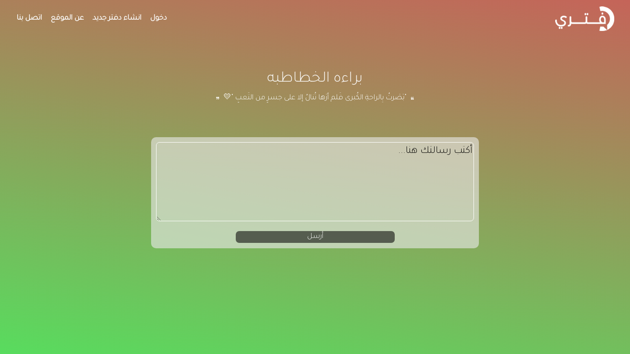

--- FILE ---
content_type: text/html; charset=UTF-8
request_url: https://daftary.net/baraahh
body_size: 3382
content:

<!DOCTYPE html>
<html lang="ar" dir="rtl" prefix="content: http://purl.org/rss/1.0/modules/content/  dc: http://purl.org/dc/terms/  foaf: http://xmlns.com/foaf/0.1/  og: http://ogp.me/ns#  rdfs: http://www.w3.org/2000/01/rdf-schema#  schema: http://schema.org/  sioc: http://rdfs.org/sioc/ns#  sioct: http://rdfs.org/sioc/types#  skos: http://www.w3.org/2004/02/skos/core#  xsd: http://www.w3.org/2001/XMLSchema# ">
  <head>
    <meta charset="utf-8" />
<meta property="og:site_name" content="دفتري" />
<link rel="canonical" href="https://daftary.net/baraahh" />
<meta name="description" content="&quot;بَصَرتُ بِالراحةِ الكُبرى فَلم أرَها تُنالُ إلا على جسرٍ من التَعبٍ &quot;💛" />
<meta property="og:url" content="https://daftary.net/" />
<meta name="abstract" content="موقع دفتري يتيح لك انشاء دفتر تخرج الكتروني اون لاين ، انشىء دفتر تخرج الكتروني اون لاين الان على دفتري !
&quot;بَصَرتُ بِالراحةِ الكُبرى فَلم أرَها تُنالُ إلا على جسرٍ من التَعبٍ &quot;💛" />
<meta name="keywords" content="daftary, دفتر تخرج الكتروني , دفتر تخرج , دفتر تخرج اونلاين , دفتر تخرج الكتروني اونلاين , موقع دفاتر تخرج اونلاين, دفتري, دفتر تخرج اون لاين, online graduation book" />
<meta property="og:title" content="Baraahh | دفتري" />
<meta property="og:description" content="&quot;بَصَرتُ بِالراحةِ الكُبرى فَلم أرَها تُنالُ إلا على جسرٍ من التَعبٍ &quot;💛" />
<meta property="og:image:alt" content="دفتري انشىء دفتر الكتروني اونلاين" />
<meta name="Generator" content="Drupal 8 (https://www.drupal.org)" />
<meta name="MobileOptimized" content="width" />
<meta name="HandheldFriendly" content="true" />
<meta name="viewport" content="width=device-width, initial-scale=1.0" />
<meta about="/baraahh" property="schema:name" content="Baraahh" lang="" />
<link rel="shortcut icon" href="/themes/daftary/favicon.ico" type="image/vnd.microsoft.icon" />
<link rel="alternate" hreflang="ar" href="https://daftary.net/baraahh" />

    <title>Baraahh | دفتري</title>
    <link rel="stylesheet" media="all" href="/sites/default/files/css/css_DfIk0kDE_97QqZBJr5TF4iiP6Rt7nG3gWSu-Jh5AKCY.css" />
<link rel="stylesheet" media="all" href="/sites/default/files/css/css__9w0kXFoMqjIMsJNDA1HrM7n7ZBRdNAdyDtb3iKz3hk.css" />
<link rel="stylesheet" media="all" href="https://cdnjs.cloudflare.com/ajax/libs/font-awesome/5.13.0/css/all.min.css" />

    
<!--[if lte IE 8]>
<script src="/sites/default/files/js/js_VtafjXmRvoUgAzqzYTA3Wrjkx9wcWhjP0G4ZnnqRamA.js"></script>
<![endif]-->



 <script async src="https://pagead2.googlesyndication.com/pagead/js/adsbygoogle.js?client=ca-pub-5069234204518623"
     crossorigin="anonymous"></script>
    
    </head>
  <body class="anonymous page-node-baraahh"> 
    
      <div class="dialog-off-canvas-main-canvas" data-off-canvas-main-canvas>
    

<div id="page" class="inner">
	
 
    <!-- Global site tag (gtag.js) - Google Analytics -->
<script async src="https://www.googletagmanager.com/gtag/js?id=G-9ZMFXM0FC5"></script>
<script>
  window.dataLayer = window.dataLayer || [];
  function gtag(){dataLayer.push(arguments);}
  gtag('js', new Date());

  gtag('config', 'G-9ZMFXM0FC5');
</script>

    
    <nav class="navbar  navbar-expand-md navbar-dark bg-light">
  <span class="navbar-brand">
   
    
    
     <div id="block-logo"><a href="https://daftary.net"><img src="/themes/daftary/assets/images/daftary-w.png" alt="daftary logo" title="دفتري انشىء دفتر الكتروني اونلاين"></a></div>

  </span>

  
  
    <button class="navbar-toggler" type="button" data-toggle="collapse" data-target="#navbarNav" aria-controls="navbarNav" aria-expanded="false" aria-label="Toggle navigation">
    <span class="navbar-toggler-icon"></span>
  </button>
  
    <div class="collapse navbar-collapse" id="navbarNav">
    <!-- block -->
<div id="block-mainmenu">
  
    
      
            <div><ul class="navbar-nav">
	<li><a class="lgn" href="/user/login">دخول</a></li>
	<li><a class="sgnp" href="/user/register">انشاء دفتر جديد</a></li>
	<li><a class="abt" href="/about">عن الموقع</a></li>
	<li><a class="cnt" href="/contact">اتصل بنا</a></li>
</ul>
</div>
      
  </div>
<!-- /block -->



  </div>
</nav>



	
	<script>
      var hexValues = ["0","1","2","3","4","5","6","7","8","9","a","b","c","d","e"];
  
  function populate(a) {
    for ( var i = 0; i < 6; i++ ) {
      var x = Math.round( Math.random() * 14 );
      var y = hexValues[x];
      a += y;
    }
    return a;
  }
  
  var newColor1 = populate('#');
  var newColor2 = populate('#');
  var angle = Math.round( Math.random() * 360 );
  
  var gradient = "linear-gradient(" + angle + "deg, " + newColor1 + ", " + newColor2 + ")";
  
  document.getElementById("page").style.background = gradient;
    
</script>

<section class="b-g-i col-xs-12">
 <div class="container">
<span class="ntfy">    <div data-drupal-messages-fallback class="hidden"></div>

</span>
    <!-- block -->
<div class="views-element-container prfrm" id="block-views-block-pof-block-1">
  
    
      <div><div class="js-view-dom-id-1c373754261f75e9fc73423d6acd1499d46c5af54de3a3ee331fe2dc89070ba9">
  
  
  

  
  
  

      <div class="views-row"><div class="views-field views-field-nothing"><span class="field-content">  <h2> براءه الخطاطبه  </h2>
</span></div><div class="views-field views-field-field-mqwlh"><div class="field-content"><span class="eqte"><i class="fas fa-quote-left"></i> &quot;بَصَرتُ بِالراحةِ الكُبرى فَلم أرَها تُنالُ إلا على جسرٍ من التَعبٍ &quot;💛  <i class="fas fa-quote-right"></i></span>
</div></div></div>

    

  
  

  
  
</div>
</div>

  </div>
<!-- /block -->
<!-- block -->
<div id="block-daftary-content">
  
    
      <article typeof="schema:Person" about="/baraahh">
  </article>

  </div>
<!-- /block -->
<!-- block -->
<div class="contact-message-personal-form contact-message-form contact-form cf" data-user-info-from-browser data-drupal-selector="contact-message-personal-form" id="block-contactblock">
  
    
      <form action="/baraahh" method="post" id="contact-message-personal-form" accept-charset="UTF-8">
  <div class="field--type-string-long field--name-message field--widget-string-textarea js-form-wrapper form-wrapper" data-drupal-selector="edit-message-wrapper" id="edit-message-wrapper">      <div class="js-form-item form-item js-form-type-textarea form-item-message-0-value js-form-item-message-0-value">
      <label for="edit-message-0-value" class="js-form-required form-required">Message</label>
        <div>
  <textarea class="js-text-full text-full form-textarea required" data-drupal-selector="edit-message-0-value" id="edit-message-0-value" name="message[0][value]" rows="5" cols="60" placeholder="أكتب رسالتك هنا..." required="required" aria-required="true"></textarea>
</div>

        </div>

  </div>
<input autocomplete="off" data-drupal-selector="form-efijlvxnrvkzen1etv07sghzclo9wig0ehz95k4ice4" type="hidden" name="form_build_id" value="form-efIjlvxNrVKzen1etv07sgHzclO9wIG0ehZ95k4iCE4" />
<input data-drupal-selector="edit-contact-message-personal-form" type="hidden" name="form_id" value="contact_message_personal_form" />
<div data-drupal-selector="edit-actions" class="form-actions js-form-wrapper form-wrapper" id="edit-actions"><input data-drupal-selector="edit-submit" type="submit" id="edit-submit" name="op" value="أرسل" class="button button--primary js-form-submit form-submit" />
<input data-drupal-selector="edit-preview" type="submit" id="edit-preview" name="op" value="Preview" class="button js-form-submit form-submit" />
</div>

</form>

  </div>
<!-- /block -->



</div>




</section>

	
</div>


 

<span class="innerf">
	

<footer id="sticky-footer" class="py-1 bg-dark text-white-50">
    <div class="container text-center">
      <small>جميع الحقوق محفوظة &copy;   دفتري</small>
<ul><li><a href="/terms">القوانين</a></li><li><a href="/privacy">سياسة الاستخدام</a></li></ul>    </div>

  </footer>
  

</span>
  </div>

    
    <script type="application/json" data-drupal-selector="drupal-settings-json">{"path":{"baseUrl":"\/","scriptPath":null,"pathPrefix":"","currentPath":"user\/1957","currentPathIsAdmin":false,"isFront":false,"currentLanguage":"ar"},"pluralDelimiter":"\u0003","suppressDeprecationErrors":true,"ajaxTrustedUrl":{"form_action_p_pvdeGsVG5zNF_XLGPTvYSKCf43t8qZYSwcfZl2uzM":true},"user":{"uid":0,"permissionsHash":"5d6e281fd76bf178368c6147273479392b1b647822be4416055fc94654e55ec8"}}</script>
<script src="https://ajax.googleapis.com/ajax/libs/jquery/3.2.1/jquery.min.js"></script>
<script src="/sites/default/files/js/js_L4K07seT4Z30ifSoyH0g6mKMjnIvrzJCcZ8lH3jR8PQ.js"></script>
<script src="/sites/default/files/js/js_E4kfrxLyyv2kw1K6z7GBK3NHsoUfhNmUxIn-ifuj7TY.js"></script>
<script src="/sites/default/files/js/js_eGQfEfLfguy_ccfud9FYVj4B82OVIQ6OAjlY3ARZpsc.js"></script>
<script src="https://cdnjs.cloudflare.com/ajax/libs/font-awesome/5.13.0/js/fontawesome.min.js"></script>
<script src="/sites/default/files/js/js_VDTy7h7I_voFFyxnZWbN-CTS4CI1yRHYoN5eYbWcBqo.js"></script>

  

  </body>
</html>


--- FILE ---
content_type: text/html; charset=utf-8
request_url: https://www.google.com/recaptcha/api2/aframe
body_size: 266
content:
<!DOCTYPE HTML><html><head><meta http-equiv="content-type" content="text/html; charset=UTF-8"></head><body><script nonce="xpTaMlTAyYAJHlpYC_wUWw">/** Anti-fraud and anti-abuse applications only. See google.com/recaptcha */ try{var clients={'sodar':'https://pagead2.googlesyndication.com/pagead/sodar?'};window.addEventListener("message",function(a){try{if(a.source===window.parent){var b=JSON.parse(a.data);var c=clients[b['id']];if(c){var d=document.createElement('img');d.src=c+b['params']+'&rc='+(localStorage.getItem("rc::a")?sessionStorage.getItem("rc::b"):"");window.document.body.appendChild(d);sessionStorage.setItem("rc::e",parseInt(sessionStorage.getItem("rc::e")||0)+1);localStorage.setItem("rc::h",'1762168107065');}}}catch(b){}});window.parent.postMessage("_grecaptcha_ready", "*");}catch(b){}</script></body></html>

--- FILE ---
content_type: text/css
request_url: https://daftary.net/sites/default/files/css/css__9w0kXFoMqjIMsJNDA1HrM7n7ZBRdNAdyDtb3iKz3hk.css
body_size: 45642
content:
@import url('https://fonts.googleapis.com/css2?family=Tajawal:wght@300&display=swap');:root{--blue:#007bff;--indigo:#6610f2;--purple:#6f42c1;--pink:#e83e8c;--red:#dc3545;--orange:#fd7e14;--yellow:#ffc107;--green:#28a745;--teal:#20c997;--cyan:#17a2b8;--white:#fff;--gray:#6c757d;--gray-dark:#343a40;--primary:#007bff;--secondary:#6c757d;--success:#28a745;--info:#17a2b8;--warning:#ffc107;--danger:#dc3545;--light:#f8f9fa;--dark:#343a40;--breakpoint-xs:0;--breakpoint-sm:576px;--breakpoint-md:768px;--breakpoint-lg:992px;--breakpoint-xl:1200px;--font-family-sans-serif:-apple-system,BlinkMacSystemFont,"Segoe UI",Roboto,"Helvetica Neue",Arial,"Noto Sans",sans-serif,"Apple Color Emoji","Segoe UI Emoji","Segoe UI Symbol","Noto Color Emoji";--font-family-monospace:SFMono-Regular,Menlo,Monaco,Consolas,"Liberation Mono","Courier New",monospace}*,::after,::before{box-sizing:border-box}html{font-family:sans-serif;line-height:1.15;-webkit-text-size-adjust:100%;-webkit-tap-highlight-color:transparent}article,aside,figcaption,figure,footer,header,hgroup,main,nav,section{display:block}body{margin:0;font-family:-apple-system,BlinkMacSystemFont,"Segoe UI",Roboto,"Helvetica Neue",Arial,"Noto Sans",sans-serif,"Apple Color Emoji","Segoe UI Emoji","Segoe UI Symbol","Noto Color Emoji";font-size:1rem;font-weight:400;line-height:1.5;color:#212529;text-align:left;background-color:#fff}[tabindex="-1"]:focus:not(:focus-visible){outline:0!important}hr{box-sizing:content-box;height:0;overflow:visible}h1,h2,h3,h4,h5,h6{margin-top:0;margin-bottom:.5rem}p{margin-top:0;margin-bottom:1rem}abbr[data-original-title],abbr[title]{text-decoration:underline;-webkit-text-decoration:underline dotted;text-decoration:underline dotted;cursor:help;border-bottom:0;-webkit-text-decoration-skip-ink:none;text-decoration-skip-ink:none}address{margin-bottom:1rem;font-style:normal;line-height:inherit}dl,ol,ul{margin-top:0;margin-bottom:1rem}ol ol,ol ul,ul ol,ul ul{margin-bottom:0}dt{font-weight:700}dd{margin-bottom:.5rem;margin-left:0}blockquote{margin:0 0 1rem}b,strong{font-weight:bolder}small{font-size:80%}sub,sup{position:relative;font-size:75%;line-height:0;vertical-align:baseline}sub{bottom:-.25em}sup{top:-.5em}a{color:#007bff;text-decoration:none;background-color:transparent}a:hover{color:#0056b3;text-decoration:underline}a:not([href]){color:inherit;text-decoration:none}a:not([href]):hover{color:inherit;text-decoration:none}code,kbd,pre,samp{font-family:SFMono-Regular,Menlo,Monaco,Consolas,"Liberation Mono","Courier New",monospace;font-size:1em}pre{margin-top:0;margin-bottom:1rem;overflow:auto}figure{margin:0 0 1rem}img{vertical-align:middle;border-style:none}svg{overflow:hidden;vertical-align:middle}table{border-collapse:collapse}caption{padding-top:.75rem;padding-bottom:.75rem;color:#6c757d;text-align:left;caption-side:bottom}th{text-align:inherit}label{display:inline-block;margin-bottom:.5rem}button{border-radius:0}button:focus{outline:1px dotted;outline:5px auto -webkit-focus-ring-color}button,input,optgroup,select,textarea{margin:0;font-family:inherit;font-size:inherit;line-height:inherit}button,input{overflow:visible}button,select{text-transform:none}select{word-wrap:normal}[type=button],[type=reset],[type=submit],button{-webkit-appearance:button}[type=button]:not(:disabled),[type=reset]:not(:disabled),[type=submit]:not(:disabled),button:not(:disabled){cursor:pointer}[type=button]::-moz-focus-inner,[type=reset]::-moz-focus-inner,[type=submit]::-moz-focus-inner,button::-moz-focus-inner{padding:0;border-style:none}input[type=checkbox],input[type=radio]{box-sizing:border-box;padding:0}input[type=date],input[type=datetime-local],input[type=month],input[type=time]{-webkit-appearance:listbox}textarea{overflow:auto;resize:vertical}fieldset{min-width:0;padding:0;margin:0;border:0}legend{display:block;width:100%;max-width:100%;padding:0;margin-bottom:.5rem;font-size:1.5rem;line-height:inherit;color:inherit;white-space:normal}progress{vertical-align:baseline}[type=number]::-webkit-inner-spin-button,[type=number]::-webkit-outer-spin-button{height:auto}[type=search]{outline-offset:-2px;-webkit-appearance:none}[type=search]::-webkit-search-decoration{-webkit-appearance:none}::-webkit-file-upload-button{font:inherit;-webkit-appearance:button}output{display:inline-block}summary{display:list-item;cursor:pointer}template{display:none}[hidden]{display:none!important}.h1,.h2,.h3,.h4,.h5,.h6,h1,h2,h3,h4,h5,h6{margin-bottom:.5rem;font-weight:500;line-height:1.2}.h1,h1{font-size:2.5rem}.h2,h2{font-size:2rem}.h3,h3{font-size:1.75rem}.h4,h4{font-size:1.5rem}.h5,h5{font-size:1.25rem}.h6,h6{font-size:1rem}.lead{font-size:1.25rem;font-weight:300}.display-1{font-size:6rem;font-weight:300;line-height:1.2}.display-2{font-size:5.5rem;font-weight:300;line-height:1.2}.display-3{font-size:4.5rem;font-weight:300;line-height:1.2}.display-4{font-size:3.5rem;font-weight:300;line-height:1.2}hr{margin-top:1rem;margin-bottom:1rem;border:0;border-top:1px solid rgba(0,0,0,.1)}.small,small{font-size:80%;font-weight:400}.mark,mark{padding:.2em;background-color:#fcf8e3}.list-unstyled{padding-left:0;list-style:none}.list-inline{padding-left:0;list-style:none}.list-inline-item{display:inline-block}.list-inline-item:not(:last-child){margin-right:.5rem}.initialism{font-size:90%;text-transform:uppercase}.blockquote{margin-bottom:1rem;font-size:1.25rem}.blockquote-footer{display:block;font-size:80%;color:#6c757d}.blockquote-footer::before{content:"\2014\00A0"}.img-fluid{max-width:100%;height:auto}.img-thumbnail{padding:.25rem;background-color:#fff;border:1px solid #dee2e6;border-radius:.25rem;max-width:100%;height:auto}.figure{display:inline-block}.figure-img{margin-bottom:.5rem;line-height:1}.figure-caption{font-size:90%;color:#6c757d}code{font-size:87.5%;color:#e83e8c;word-wrap:break-word}a>code{color:inherit}kbd{padding:.2rem .4rem;font-size:87.5%;color:#fff;background-color:#212529;border-radius:.2rem}kbd kbd{padding:0;font-size:100%;font-weight:700}pre{display:block;font-size:87.5%;color:#212529}pre code{font-size:inherit;color:inherit;word-break:normal}.pre-scrollable{max-height:340px;overflow-y:scroll}.container{width:100%;padding-right:15px;padding-left:15px;margin-right:auto;margin-left:auto}@media (min-width:576px){.container{max-width:540px}}@media (min-width:768px){.container{max-width:720px}}@media (min-width:992px){.container{max-width:960px}}@media (min-width:1200px){.container{max-width:1140px}}.container-fluid,.container-lg,.container-md,.container-sm,.container-xl{width:100%;padding-right:15px;padding-left:15px;margin-right:auto;margin-left:auto}@media (min-width:576px){.container,.container-sm{max-width:540px}}@media (min-width:768px){.container,.container-md,.container-sm{max-width:720px}}@media (min-width:992px){.container,.container-lg,.container-md,.container-sm{max-width:960px}}@media (min-width:1200px){.container,.container-lg,.container-md,.container-sm,.container-xl{max-width:1140px}}.row{display:-ms-flexbox;display:flex;-ms-flex-wrap:wrap;flex-wrap:wrap;margin-right:-15px;margin-left:-15px}.no-gutters{margin-right:0;margin-left:0}.no-gutters>.col,.no-gutters>[class*=col-]{padding-right:0;padding-left:0}.col,.col-1,.col-10,.col-11,.col-12,.col-2,.col-3,.col-4,.col-5,.col-6,.col-7,.col-8,.col-9,.col-auto,.col-lg,.col-lg-1,.col-lg-10,.col-lg-11,.col-lg-12,.col-lg-2,.col-lg-3,.col-lg-4,.col-lg-5,.col-lg-6,.col-lg-7,.col-lg-8,.col-lg-9,.col-lg-auto,.col-md,.col-md-1,.col-md-10,.col-md-11,.col-md-12,.col-md-2,.col-md-3,.col-md-4,.col-md-5,.col-md-6,.col-md-7,.col-md-8,.col-md-9,.col-md-auto,.col-sm,.col-sm-1,.col-sm-10,.col-sm-11,.col-sm-12,.col-sm-2,.col-sm-3,.col-sm-4,.col-sm-5,.col-sm-6,.col-sm-7,.col-sm-8,.col-sm-9,.col-sm-auto,.col-xl,.col-xl-1,.col-xl-10,.col-xl-11,.col-xl-12,.col-xl-2,.col-xl-3,.col-xl-4,.col-xl-5,.col-xl-6,.col-xl-7,.col-xl-8,.col-xl-9,.col-xl-auto{position:relative;width:100%;padding-right:15px;padding-left:15px}.col{-ms-flex-preferred-size:0;flex-basis:0;-ms-flex-positive:1;flex-grow:1;max-width:100%}.row-cols-1>*{-ms-flex:0 0 100%;flex:0 0 100%;max-width:100%}.row-cols-2>*{-ms-flex:0 0 50%;flex:0 0 50%;max-width:50%}.row-cols-3>*{-ms-flex:0 0 33.333333%;flex:0 0 33.333333%;max-width:33.333333%}.row-cols-4>*{-ms-flex:0 0 25%;flex:0 0 25%;max-width:25%}.row-cols-5>*{-ms-flex:0 0 20%;flex:0 0 20%;max-width:20%}.row-cols-6>*{-ms-flex:0 0 16.666667%;flex:0 0 16.666667%;max-width:16.666667%}.col-auto{-ms-flex:0 0 auto;flex:0 0 auto;width:auto;max-width:100%}.col-1{-ms-flex:0 0 8.333333%;flex:0 0 8.333333%;max-width:8.333333%}.col-2{-ms-flex:0 0 16.666667%;flex:0 0 16.666667%;max-width:16.666667%}.col-3{-ms-flex:0 0 25%;flex:0 0 25%;max-width:25%}.col-4{-ms-flex:0 0 33.333333%;flex:0 0 33.333333%;max-width:33.333333%}.col-5{-ms-flex:0 0 41.666667%;flex:0 0 41.666667%;max-width:41.666667%}.col-6{-ms-flex:0 0 50%;flex:0 0 50%;max-width:50%}.col-7{-ms-flex:0 0 58.333333%;flex:0 0 58.333333%;max-width:58.333333%}.col-8{-ms-flex:0 0 66.666667%;flex:0 0 66.666667%;max-width:66.666667%}.col-9{-ms-flex:0 0 75%;flex:0 0 75%;max-width:75%}.col-10{-ms-flex:0 0 83.333333%;flex:0 0 83.333333%;max-width:83.333333%}.col-11{-ms-flex:0 0 91.666667%;flex:0 0 91.666667%;max-width:91.666667%}.col-12{-ms-flex:0 0 100%;flex:0 0 100%;max-width:100%}.order-first{-ms-flex-order:-1;order:-1}.order-last{-ms-flex-order:13;order:13}.order-0{-ms-flex-order:0;order:0}.order-1{-ms-flex-order:1;order:1}.order-2{-ms-flex-order:2;order:2}.order-3{-ms-flex-order:3;order:3}.order-4{-ms-flex-order:4;order:4}.order-5{-ms-flex-order:5;order:5}.order-6{-ms-flex-order:6;order:6}.order-7{-ms-flex-order:7;order:7}.order-8{-ms-flex-order:8;order:8}.order-9{-ms-flex-order:9;order:9}.order-10{-ms-flex-order:10;order:10}.order-11{-ms-flex-order:11;order:11}.order-12{-ms-flex-order:12;order:12}.offset-1{margin-left:8.333333%}.offset-2{margin-left:16.666667%}.offset-3{margin-left:25%}.offset-4{margin-left:33.333333%}.offset-5{margin-left:41.666667%}.offset-6{margin-left:50%}.offset-7{margin-left:58.333333%}.offset-8{margin-left:66.666667%}.offset-9{margin-left:75%}.offset-10{margin-left:83.333333%}.offset-11{margin-left:91.666667%}@media (min-width:576px){.col-sm{-ms-flex-preferred-size:0;flex-basis:0;-ms-flex-positive:1;flex-grow:1;max-width:100%}.row-cols-sm-1>*{-ms-flex:0 0 100%;flex:0 0 100%;max-width:100%}.row-cols-sm-2>*{-ms-flex:0 0 50%;flex:0 0 50%;max-width:50%}.row-cols-sm-3>*{-ms-flex:0 0 33.333333%;flex:0 0 33.333333%;max-width:33.333333%}.row-cols-sm-4>*{-ms-flex:0 0 25%;flex:0 0 25%;max-width:25%}.row-cols-sm-5>*{-ms-flex:0 0 20%;flex:0 0 20%;max-width:20%}.row-cols-sm-6>*{-ms-flex:0 0 16.666667%;flex:0 0 16.666667%;max-width:16.666667%}.col-sm-auto{-ms-flex:0 0 auto;flex:0 0 auto;width:auto;max-width:100%}.col-sm-1{-ms-flex:0 0 8.333333%;flex:0 0 8.333333%;max-width:8.333333%}.col-sm-2{-ms-flex:0 0 16.666667%;flex:0 0 16.666667%;max-width:16.666667%}.col-sm-3{-ms-flex:0 0 25%;flex:0 0 25%;max-width:25%}.col-sm-4{-ms-flex:0 0 33.333333%;flex:0 0 33.333333%;max-width:33.333333%}.col-sm-5{-ms-flex:0 0 41.666667%;flex:0 0 41.666667%;max-width:41.666667%}.col-sm-6{-ms-flex:0 0 50%;flex:0 0 50%;max-width:50%}.col-sm-7{-ms-flex:0 0 58.333333%;flex:0 0 58.333333%;max-width:58.333333%}.col-sm-8{-ms-flex:0 0 66.666667%;flex:0 0 66.666667%;max-width:66.666667%}.col-sm-9{-ms-flex:0 0 75%;flex:0 0 75%;max-width:75%}.col-sm-10{-ms-flex:0 0 83.333333%;flex:0 0 83.333333%;max-width:83.333333%}.col-sm-11{-ms-flex:0 0 91.666667%;flex:0 0 91.666667%;max-width:91.666667%}.col-sm-12{-ms-flex:0 0 100%;flex:0 0 100%;max-width:100%}.order-sm-first{-ms-flex-order:-1;order:-1}.order-sm-last{-ms-flex-order:13;order:13}.order-sm-0{-ms-flex-order:0;order:0}.order-sm-1{-ms-flex-order:1;order:1}.order-sm-2{-ms-flex-order:2;order:2}.order-sm-3{-ms-flex-order:3;order:3}.order-sm-4{-ms-flex-order:4;order:4}.order-sm-5{-ms-flex-order:5;order:5}.order-sm-6{-ms-flex-order:6;order:6}.order-sm-7{-ms-flex-order:7;order:7}.order-sm-8{-ms-flex-order:8;order:8}.order-sm-9{-ms-flex-order:9;order:9}.order-sm-10{-ms-flex-order:10;order:10}.order-sm-11{-ms-flex-order:11;order:11}.order-sm-12{-ms-flex-order:12;order:12}.offset-sm-0{margin-left:0}.offset-sm-1{margin-left:8.333333%}.offset-sm-2{margin-left:16.666667%}.offset-sm-3{margin-left:25%}.offset-sm-4{margin-left:33.333333%}.offset-sm-5{margin-left:41.666667%}.offset-sm-6{margin-left:50%}.offset-sm-7{margin-left:58.333333%}.offset-sm-8{margin-left:66.666667%}.offset-sm-9{margin-left:75%}.offset-sm-10{margin-left:83.333333%}.offset-sm-11{margin-left:91.666667%}}@media (min-width:768px){.col-md{-ms-flex-preferred-size:0;flex-basis:0;-ms-flex-positive:1;flex-grow:1;max-width:100%}.row-cols-md-1>*{-ms-flex:0 0 100%;flex:0 0 100%;max-width:100%}.row-cols-md-2>*{-ms-flex:0 0 50%;flex:0 0 50%;max-width:50%}.row-cols-md-3>*{-ms-flex:0 0 33.333333%;flex:0 0 33.333333%;max-width:33.333333%}.row-cols-md-4>*{-ms-flex:0 0 25%;flex:0 0 25%;max-width:25%}.row-cols-md-5>*{-ms-flex:0 0 20%;flex:0 0 20%;max-width:20%}.row-cols-md-6>*{-ms-flex:0 0 16.666667%;flex:0 0 16.666667%;max-width:16.666667%}.col-md-auto{-ms-flex:0 0 auto;flex:0 0 auto;width:auto;max-width:100%}.col-md-1{-ms-flex:0 0 8.333333%;flex:0 0 8.333333%;max-width:8.333333%}.col-md-2{-ms-flex:0 0 16.666667%;flex:0 0 16.666667%;max-width:16.666667%}.col-md-3{-ms-flex:0 0 25%;flex:0 0 25%;max-width:25%}.col-md-4{-ms-flex:0 0 33.333333%;flex:0 0 33.333333%;max-width:33.333333%}.col-md-5{-ms-flex:0 0 41.666667%;flex:0 0 41.666667%;max-width:41.666667%}.col-md-6{-ms-flex:0 0 50%;flex:0 0 50%;max-width:50%}.col-md-7{-ms-flex:0 0 58.333333%;flex:0 0 58.333333%;max-width:58.333333%}.col-md-8{-ms-flex:0 0 66.666667%;flex:0 0 66.666667%;max-width:66.666667%}.col-md-9{-ms-flex:0 0 75%;flex:0 0 75%;max-width:75%}.col-md-10{-ms-flex:0 0 83.333333%;flex:0 0 83.333333%;max-width:83.333333%}.col-md-11{-ms-flex:0 0 91.666667%;flex:0 0 91.666667%;max-width:91.666667%}.col-md-12{-ms-flex:0 0 100%;flex:0 0 100%;max-width:100%}.order-md-first{-ms-flex-order:-1;order:-1}.order-md-last{-ms-flex-order:13;order:13}.order-md-0{-ms-flex-order:0;order:0}.order-md-1{-ms-flex-order:1;order:1}.order-md-2{-ms-flex-order:2;order:2}.order-md-3{-ms-flex-order:3;order:3}.order-md-4{-ms-flex-order:4;order:4}.order-md-5{-ms-flex-order:5;order:5}.order-md-6{-ms-flex-order:6;order:6}.order-md-7{-ms-flex-order:7;order:7}.order-md-8{-ms-flex-order:8;order:8}.order-md-9{-ms-flex-order:9;order:9}.order-md-10{-ms-flex-order:10;order:10}.order-md-11{-ms-flex-order:11;order:11}.order-md-12{-ms-flex-order:12;order:12}.offset-md-0{margin-left:0}.offset-md-1{margin-left:8.333333%}.offset-md-2{margin-left:16.666667%}.offset-md-3{margin-left:25%}.offset-md-4{margin-left:33.333333%}.offset-md-5{margin-left:41.666667%}.offset-md-6{margin-left:50%}.offset-md-7{margin-left:58.333333%}.offset-md-8{margin-left:66.666667%}.offset-md-9{margin-left:75%}.offset-md-10{margin-left:83.333333%}.offset-md-11{margin-left:91.666667%}}@media (min-width:992px){.col-lg{-ms-flex-preferred-size:0;flex-basis:0;-ms-flex-positive:1;flex-grow:1;max-width:100%}.row-cols-lg-1>*{-ms-flex:0 0 100%;flex:0 0 100%;max-width:100%}.row-cols-lg-2>*{-ms-flex:0 0 50%;flex:0 0 50%;max-width:50%}.row-cols-lg-3>*{-ms-flex:0 0 33.333333%;flex:0 0 33.333333%;max-width:33.333333%}.row-cols-lg-4>*{-ms-flex:0 0 25%;flex:0 0 25%;max-width:25%}.row-cols-lg-5>*{-ms-flex:0 0 20%;flex:0 0 20%;max-width:20%}.row-cols-lg-6>*{-ms-flex:0 0 16.666667%;flex:0 0 16.666667%;max-width:16.666667%}.col-lg-auto{-ms-flex:0 0 auto;flex:0 0 auto;width:auto;max-width:100%}.col-lg-1{-ms-flex:0 0 8.333333%;flex:0 0 8.333333%;max-width:8.333333%}.col-lg-2{-ms-flex:0 0 16.666667%;flex:0 0 16.666667%;max-width:16.666667%}.col-lg-3{-ms-flex:0 0 25%;flex:0 0 25%;max-width:25%}.col-lg-4{-ms-flex:0 0 33.333333%;flex:0 0 33.333333%;max-width:33.333333%}.col-lg-5{-ms-flex:0 0 41.666667%;flex:0 0 41.666667%;max-width:41.666667%}.col-lg-6{-ms-flex:0 0 50%;flex:0 0 50%;max-width:50%}.col-lg-7{-ms-flex:0 0 58.333333%;flex:0 0 58.333333%;max-width:58.333333%}.col-lg-8{-ms-flex:0 0 66.666667%;flex:0 0 66.666667%;max-width:66.666667%}.col-lg-9{-ms-flex:0 0 75%;flex:0 0 75%;max-width:75%}.col-lg-10{-ms-flex:0 0 83.333333%;flex:0 0 83.333333%;max-width:83.333333%}.col-lg-11{-ms-flex:0 0 91.666667%;flex:0 0 91.666667%;max-width:91.666667%}.col-lg-12{-ms-flex:0 0 100%;flex:0 0 100%;max-width:100%}.order-lg-first{-ms-flex-order:-1;order:-1}.order-lg-last{-ms-flex-order:13;order:13}.order-lg-0{-ms-flex-order:0;order:0}.order-lg-1{-ms-flex-order:1;order:1}.order-lg-2{-ms-flex-order:2;order:2}.order-lg-3{-ms-flex-order:3;order:3}.order-lg-4{-ms-flex-order:4;order:4}.order-lg-5{-ms-flex-order:5;order:5}.order-lg-6{-ms-flex-order:6;order:6}.order-lg-7{-ms-flex-order:7;order:7}.order-lg-8{-ms-flex-order:8;order:8}.order-lg-9{-ms-flex-order:9;order:9}.order-lg-10{-ms-flex-order:10;order:10}.order-lg-11{-ms-flex-order:11;order:11}.order-lg-12{-ms-flex-order:12;order:12}.offset-lg-0{margin-left:0}.offset-lg-1{margin-left:8.333333%}.offset-lg-2{margin-left:16.666667%}.offset-lg-3{margin-left:25%}.offset-lg-4{margin-left:33.333333%}.offset-lg-5{margin-left:41.666667%}.offset-lg-6{margin-left:50%}.offset-lg-7{margin-left:58.333333%}.offset-lg-8{margin-left:66.666667%}.offset-lg-9{margin-left:75%}.offset-lg-10{margin-left:83.333333%}.offset-lg-11{margin-left:91.666667%}}@media (min-width:1200px){.col-xl{-ms-flex-preferred-size:0;flex-basis:0;-ms-flex-positive:1;flex-grow:1;max-width:100%}.row-cols-xl-1>*{-ms-flex:0 0 100%;flex:0 0 100%;max-width:100%}.row-cols-xl-2>*{-ms-flex:0 0 50%;flex:0 0 50%;max-width:50%}.row-cols-xl-3>*{-ms-flex:0 0 33.333333%;flex:0 0 33.333333%;max-width:33.333333%}.row-cols-xl-4>*{-ms-flex:0 0 25%;flex:0 0 25%;max-width:25%}.row-cols-xl-5>*{-ms-flex:0 0 20%;flex:0 0 20%;max-width:20%}.row-cols-xl-6>*{-ms-flex:0 0 16.666667%;flex:0 0 16.666667%;max-width:16.666667%}.col-xl-auto{-ms-flex:0 0 auto;flex:0 0 auto;width:auto;max-width:100%}.col-xl-1{-ms-flex:0 0 8.333333%;flex:0 0 8.333333%;max-width:8.333333%}.col-xl-2{-ms-flex:0 0 16.666667%;flex:0 0 16.666667%;max-width:16.666667%}.col-xl-3{-ms-flex:0 0 25%;flex:0 0 25%;max-width:25%}.col-xl-4{-ms-flex:0 0 33.333333%;flex:0 0 33.333333%;max-width:33.333333%}.col-xl-5{-ms-flex:0 0 41.666667%;flex:0 0 41.666667%;max-width:41.666667%}.col-xl-6{-ms-flex:0 0 50%;flex:0 0 50%;max-width:50%}.col-xl-7{-ms-flex:0 0 58.333333%;flex:0 0 58.333333%;max-width:58.333333%}.col-xl-8{-ms-flex:0 0 66.666667%;flex:0 0 66.666667%;max-width:66.666667%}.col-xl-9{-ms-flex:0 0 75%;flex:0 0 75%;max-width:75%}.col-xl-10{-ms-flex:0 0 83.333333%;flex:0 0 83.333333%;max-width:83.333333%}.col-xl-11{-ms-flex:0 0 91.666667%;flex:0 0 91.666667%;max-width:91.666667%}.col-xl-12{-ms-flex:0 0 100%;flex:0 0 100%;max-width:100%}.order-xl-first{-ms-flex-order:-1;order:-1}.order-xl-last{-ms-flex-order:13;order:13}.order-xl-0{-ms-flex-order:0;order:0}.order-xl-1{-ms-flex-order:1;order:1}.order-xl-2{-ms-flex-order:2;order:2}.order-xl-3{-ms-flex-order:3;order:3}.order-xl-4{-ms-flex-order:4;order:4}.order-xl-5{-ms-flex-order:5;order:5}.order-xl-6{-ms-flex-order:6;order:6}.order-xl-7{-ms-flex-order:7;order:7}.order-xl-8{-ms-flex-order:8;order:8}.order-xl-9{-ms-flex-order:9;order:9}.order-xl-10{-ms-flex-order:10;order:10}.order-xl-11{-ms-flex-order:11;order:11}.order-xl-12{-ms-flex-order:12;order:12}.offset-xl-0{margin-left:0}.offset-xl-1{margin-left:8.333333%}.offset-xl-2{margin-left:16.666667%}.offset-xl-3{margin-left:25%}.offset-xl-4{margin-left:33.333333%}.offset-xl-5{margin-left:41.666667%}.offset-xl-6{margin-left:50%}.offset-xl-7{margin-left:58.333333%}.offset-xl-8{margin-left:66.666667%}.offset-xl-9{margin-left:75%}.offset-xl-10{margin-left:83.333333%}.offset-xl-11{margin-left:91.666667%}}.table{width:100%;margin-bottom:1rem;color:#212529}.table td,.table th{padding:.75rem;vertical-align:top;border-top:1px solid #dee2e6}.table thead th{vertical-align:bottom;border-bottom:2px solid #dee2e6}.table tbody+tbody{border-top:2px solid #dee2e6}.table-sm td,.table-sm th{padding:.3rem}.table-bordered{border:1px solid #dee2e6}.table-bordered td,.table-bordered th{border:1px solid #dee2e6}.table-bordered thead td,.table-bordered thead th{border-bottom-width:2px}.table-borderless tbody+tbody,.table-borderless td,.table-borderless th,.table-borderless thead th{border:0}.table-striped tbody tr:nth-of-type(odd){background-color:rgba(0,0,0,.05)}.table-hover tbody tr:hover{color:#212529;background-color:rgba(0,0,0,.075)}.table-primary,.table-primary>td,.table-primary>th{background-color:#b8daff}.table-primary tbody+tbody,.table-primary td,.table-primary th,.table-primary thead th{border-color:#7abaff}.table-hover .table-primary:hover{background-color:#9fcdff}.table-hover .table-primary:hover>td,.table-hover .table-primary:hover>th{background-color:#9fcdff}.table-secondary,.table-secondary>td,.table-secondary>th{background-color:#d6d8db}.table-secondary tbody+tbody,.table-secondary td,.table-secondary th,.table-secondary thead th{border-color:#b3b7bb}.table-hover .table-secondary:hover{background-color:#c8cbcf}.table-hover .table-secondary:hover>td,.table-hover .table-secondary:hover>th{background-color:#c8cbcf}.table-success,.table-success>td,.table-success>th{background-color:#c3e6cb}.table-success tbody+tbody,.table-success td,.table-success th,.table-success thead th{border-color:#8fd19e}.table-hover .table-success:hover{background-color:#b1dfbb}.table-hover .table-success:hover>td,.table-hover .table-success:hover>th{background-color:#b1dfbb}.table-info,.table-info>td,.table-info>th{background-color:#bee5eb}.table-info tbody+tbody,.table-info td,.table-info th,.table-info thead th{border-color:#86cfda}.table-hover .table-info:hover{background-color:#abdde5}.table-hover .table-info:hover>td,.table-hover .table-info:hover>th{background-color:#abdde5}.table-warning,.table-warning>td,.table-warning>th{background-color:#ffeeba}.table-warning tbody+tbody,.table-warning td,.table-warning th,.table-warning thead th{border-color:#ffdf7e}.table-hover .table-warning:hover{background-color:#ffe8a1}.table-hover .table-warning:hover>td,.table-hover .table-warning:hover>th{background-color:#ffe8a1}.table-danger,.table-danger>td,.table-danger>th{background-color:#f5c6cb}.table-danger tbody+tbody,.table-danger td,.table-danger th,.table-danger thead th{border-color:#ed969e}.table-hover .table-danger:hover{background-color:#f1b0b7}.table-hover .table-danger:hover>td,.table-hover .table-danger:hover>th{background-color:#f1b0b7}.table-light,.table-light>td,.table-light>th{background-color:#fdfdfe}.table-light tbody+tbody,.table-light td,.table-light th,.table-light thead th{border-color:#fbfcfc}.table-hover .table-light:hover{background-color:#ececf6}.table-hover .table-light:hover>td,.table-hover .table-light:hover>th{background-color:#ececf6}.table-dark,.table-dark>td,.table-dark>th{background-color:#c6c8ca}.table-dark tbody+tbody,.table-dark td,.table-dark th,.table-dark thead th{border-color:#95999c}.table-hover .table-dark:hover{background-color:#b9bbbe}.table-hover .table-dark:hover>td,.table-hover .table-dark:hover>th{background-color:#b9bbbe}.table-active,.table-active>td,.table-active>th{background-color:rgba(0,0,0,.075)}.table-hover .table-active:hover{background-color:rgba(0,0,0,.075)}.table-hover .table-active:hover>td,.table-hover .table-active:hover>th{background-color:rgba(0,0,0,.075)}.table .thead-dark th{color:#fff;background-color:#343a40;border-color:#454d55}.table .thead-light th{color:#495057;background-color:#e9ecef;border-color:#dee2e6}.table-dark{color:#fff;background-color:#343a40}.table-dark td,.table-dark th,.table-dark thead th{border-color:#454d55}.table-dark.table-bordered{border:0}.table-dark.table-striped tbody tr:nth-of-type(odd){background-color:rgba(255,255,255,.05)}.table-dark.table-hover tbody tr:hover{color:#fff;background-color:rgba(255,255,255,.075)}@media (max-width:575.98px){.table-responsive-sm{display:block;width:100%;overflow-x:auto;-webkit-overflow-scrolling:touch}.table-responsive-sm>.table-bordered{border:0}}@media (max-width:767.98px){.table-responsive-md{display:block;width:100%;overflow-x:auto;-webkit-overflow-scrolling:touch}.table-responsive-md>.table-bordered{border:0}}@media (max-width:991.98px){.table-responsive-lg{display:block;width:100%;overflow-x:auto;-webkit-overflow-scrolling:touch}.table-responsive-lg>.table-bordered{border:0}}@media (max-width:1199.98px){.table-responsive-xl{display:block;width:100%;overflow-x:auto;-webkit-overflow-scrolling:touch}.table-responsive-xl>.table-bordered{border:0}}.table-responsive{display:block;width:100%;overflow-x:auto;-webkit-overflow-scrolling:touch}.table-responsive>.table-bordered{border:0}.form-control{display:block;width:100%;height:calc(1.5em + .75rem + 2px);padding:.375rem .75rem;font-size:1rem;font-weight:400;line-height:1.5;color:#495057;background-color:#fff;background-clip:padding-box;border:1px solid #ced4da;border-radius:.25rem;transition:border-color .15s ease-in-out,box-shadow .15s ease-in-out}@media (prefers-reduced-motion:reduce){.form-control{transition:none}}.form-control::-ms-expand{background-color:transparent;border:0}.form-control:-moz-focusring{color:transparent;text-shadow:0 0 0 #495057}.form-control:focus{color:#495057;background-color:#fff;border-color:#80bdff;outline:0;box-shadow:0 0 0 .2rem rgba(0,123,255,.25)}.form-control::-webkit-input-placeholder{color:#6c757d;opacity:1}.form-control::-moz-placeholder{color:#6c757d;opacity:1}.form-control:-ms-input-placeholder{color:#6c757d;opacity:1}.form-control::-ms-input-placeholder{color:#6c757d;opacity:1}.form-control::placeholder{color:#6c757d;opacity:1}.form-control:disabled,.form-control[readonly]{background-color:#e9ecef;opacity:1}select.form-control:focus::-ms-value{color:#495057;background-color:#fff}.form-control-file,.form-control-range{display:block;width:100%}.col-form-label{padding-top:calc(.375rem + 1px);padding-bottom:calc(.375rem + 1px);margin-bottom:0;font-size:inherit;line-height:1.5}.col-form-label-lg{padding-top:calc(.5rem + 1px);padding-bottom:calc(.5rem + 1px);font-size:1.25rem;line-height:1.5}.col-form-label-sm{padding-top:calc(.25rem + 1px);padding-bottom:calc(.25rem + 1px);font-size:.875rem;line-height:1.5}.form-control-plaintext{display:block;width:100%;padding:.375rem 0;margin-bottom:0;font-size:1rem;line-height:1.5;color:#212529;background-color:transparent;border:solid transparent;border-width:1px 0}.form-control-plaintext.form-control-lg,.form-control-plaintext.form-control-sm{padding-right:0;padding-left:0}.form-control-sm{height:calc(1.5em + .5rem + 2px);padding:.25rem .5rem;font-size:.875rem;line-height:1.5;border-radius:.2rem}.form-control-lg{height:calc(1.5em + 1rem + 2px);padding:.5rem 1rem;font-size:1.25rem;line-height:1.5;border-radius:.3rem}select.form-control[multiple],select.form-control[size]{height:auto}textarea.form-control{height:auto}.form-group{margin-bottom:1rem}.form-text{display:block;margin-top:.25rem}.form-row{display:-ms-flexbox;display:flex;-ms-flex-wrap:wrap;flex-wrap:wrap;margin-right:-5px;margin-left:-5px}.form-row>.col,.form-row>[class*=col-]{padding-right:5px;padding-left:5px}.form-check{position:relative;display:block;padding-left:1.25rem}.form-check-input{position:absolute;margin-top:.3rem;margin-left:-1.25rem}.form-check-input:disabled~.form-check-label,.form-check-input[disabled]~.form-check-label{color:#6c757d}.form-check-label{margin-bottom:0}.form-check-inline{display:-ms-inline-flexbox;display:inline-flex;-ms-flex-align:center;align-items:center;padding-left:0;margin-right:.75rem}.form-check-inline .form-check-input{position:static;margin-top:0;margin-right:.3125rem;margin-left:0}.valid-feedback{display:none;width:100%;margin-top:.25rem;font-size:80%;color:#28a745}.valid-tooltip{position:absolute;top:100%;z-index:5;display:none;max-width:100%;padding:.25rem .5rem;margin-top:.1rem;font-size:.875rem;line-height:1.5;color:#fff;background-color:rgba(40,167,69,.9);border-radius:.25rem}.is-valid~.valid-feedback,.is-valid~.valid-tooltip,.was-validated :valid~.valid-feedback,.was-validated :valid~.valid-tooltip{display:block}.form-control.is-valid,.was-validated .form-control:valid{border-color:#28a745;padding-right:calc(1.5em + .75rem);background-image:url("data:image/svg+xml,%3csvg xmlns='http://www.w3.org/2000/svg' width='8' height='8' viewBox='0 0 8 8'%3e%3cpath fill='%2328a745' d='M2.3 6.73L.6 4.53c-.4-1.04.46-1.4 1.1-.8l1.1 1.4 3.4-3.8c.6-.63 1.6-.27 1.2.7l-4 4.6c-.43.5-.8.4-1.1.1z'/%3e%3c/svg%3e");background-repeat:no-repeat;background-position:right calc(.375em + .1875rem) center;background-size:calc(.75em + .375rem) calc(.75em + .375rem)}.form-control.is-valid:focus,.was-validated .form-control:valid:focus{border-color:#28a745;box-shadow:0 0 0 .2rem rgba(40,167,69,.25)}.was-validated textarea.form-control:valid,textarea.form-control.is-valid{padding-right:calc(1.5em + .75rem);background-position:top calc(.375em + .1875rem) right calc(.375em + .1875rem)}.custom-select.is-valid,.was-validated .custom-select:valid{border-color:#28a745;padding-right:calc(.75em + 2.3125rem);background:url("data:image/svg+xml,%3csvg xmlns='http://www.w3.org/2000/svg' width='4' height='5' viewBox='0 0 4 5'%3e%3cpath fill='%23343a40' d='M2 0L0 2h4zm0 5L0 3h4z'/%3e%3c/svg%3e") no-repeat right .75rem center/8px 10px,url("data:image/svg+xml,%3csvg xmlns='http://www.w3.org/2000/svg' width='8' height='8' viewBox='0 0 8 8'%3e%3cpath fill='%2328a745' d='M2.3 6.73L.6 4.53c-.4-1.04.46-1.4 1.1-.8l1.1 1.4 3.4-3.8c.6-.63 1.6-.27 1.2.7l-4 4.6c-.43.5-.8.4-1.1.1z'/%3e%3c/svg%3e") #fff no-repeat center right 1.75rem/calc(.75em + .375rem) calc(.75em + .375rem)}.custom-select.is-valid:focus,.was-validated .custom-select:valid:focus{border-color:#28a745;box-shadow:0 0 0 .2rem rgba(40,167,69,.25)}.form-check-input.is-valid~.form-check-label,.was-validated .form-check-input:valid~.form-check-label{color:#28a745}.form-check-input.is-valid~.valid-feedback,.form-check-input.is-valid~.valid-tooltip,.was-validated .form-check-input:valid~.valid-feedback,.was-validated .form-check-input:valid~.valid-tooltip{display:block}.custom-control-input.is-valid~.custom-control-label,.was-validated .custom-control-input:valid~.custom-control-label{color:#28a745}.custom-control-input.is-valid~.custom-control-label::before,.was-validated .custom-control-input:valid~.custom-control-label::before{border-color:#28a745}.custom-control-input.is-valid:checked~.custom-control-label::before,.was-validated .custom-control-input:valid:checked~.custom-control-label::before{border-color:#34ce57;background-color:#34ce57}.custom-control-input.is-valid:focus~.custom-control-label::before,.was-validated .custom-control-input:valid:focus~.custom-control-label::before{box-shadow:0 0 0 .2rem rgba(40,167,69,.25)}.custom-control-input.is-valid:focus:not(:checked)~.custom-control-label::before,.was-validated .custom-control-input:valid:focus:not(:checked)~.custom-control-label::before{border-color:#28a745}.custom-file-input.is-valid~.custom-file-label,.was-validated .custom-file-input:valid~.custom-file-label{border-color:#28a745}.custom-file-input.is-valid:focus~.custom-file-label,.was-validated .custom-file-input:valid:focus~.custom-file-label{border-color:#28a745;box-shadow:0 0 0 .2rem rgba(40,167,69,.25)}.invalid-feedback{display:none;width:100%;margin-top:.25rem;font-size:80%;color:#dc3545}.invalid-tooltip{position:absolute;top:100%;z-index:5;display:none;max-width:100%;padding:.25rem .5rem;margin-top:.1rem;font-size:.875rem;line-height:1.5;color:#fff;background-color:rgba(220,53,69,.9);border-radius:.25rem}.is-invalid~.invalid-feedback,.is-invalid~.invalid-tooltip,.was-validated :invalid~.invalid-feedback,.was-validated :invalid~.invalid-tooltip{display:block}.form-control.is-invalid,.was-validated .form-control:invalid{border-color:#dc3545;padding-right:calc(1.5em + .75rem);background-image:url("data:image/svg+xml,%3csvg xmlns='http://www.w3.org/2000/svg' width='12' height='12' fill='none' stroke='%23dc3545' viewBox='0 0 12 12'%3e%3ccircle cx='6' cy='6' r='4.5'/%3e%3cpath stroke-linejoin='round' d='M5.8 3.6h.4L6 6.5z'/%3e%3ccircle cx='6' cy='8.2' r='.6' fill='%23dc3545' stroke='none'/%3e%3c/svg%3e");background-repeat:no-repeat;background-position:right calc(.375em + .1875rem) center;background-size:calc(.75em + .375rem) calc(.75em + .375rem)}.form-control.is-invalid:focus,.was-validated .form-control:invalid:focus{border-color:#dc3545;box-shadow:0 0 0 .2rem rgba(220,53,69,.25)}.was-validated textarea.form-control:invalid,textarea.form-control.is-invalid{padding-right:calc(1.5em + .75rem);background-position:top calc(.375em + .1875rem) right calc(.375em + .1875rem)}.custom-select.is-invalid,.was-validated .custom-select:invalid{border-color:#dc3545;padding-right:calc(.75em + 2.3125rem);background:url("data:image/svg+xml,%3csvg xmlns='http://www.w3.org/2000/svg' width='4' height='5' viewBox='0 0 4 5'%3e%3cpath fill='%23343a40' d='M2 0L0 2h4zm0 5L0 3h4z'/%3e%3c/svg%3e") no-repeat right .75rem center/8px 10px,url("data:image/svg+xml,%3csvg xmlns='http://www.w3.org/2000/svg' width='12' height='12' fill='none' stroke='%23dc3545' viewBox='0 0 12 12'%3e%3ccircle cx='6' cy='6' r='4.5'/%3e%3cpath stroke-linejoin='round' d='M5.8 3.6h.4L6 6.5z'/%3e%3ccircle cx='6' cy='8.2' r='.6' fill='%23dc3545' stroke='none'/%3e%3c/svg%3e") #fff no-repeat center right 1.75rem/calc(.75em + .375rem) calc(.75em + .375rem)}.custom-select.is-invalid:focus,.was-validated .custom-select:invalid:focus{border-color:#dc3545;box-shadow:0 0 0 .2rem rgba(220,53,69,.25)}.form-check-input.is-invalid~.form-check-label,.was-validated .form-check-input:invalid~.form-check-label{color:#dc3545}.form-check-input.is-invalid~.invalid-feedback,.form-check-input.is-invalid~.invalid-tooltip,.was-validated .form-check-input:invalid~.invalid-feedback,.was-validated .form-check-input:invalid~.invalid-tooltip{display:block}.custom-control-input.is-invalid~.custom-control-label,.was-validated .custom-control-input:invalid~.custom-control-label{color:#dc3545}.custom-control-input.is-invalid~.custom-control-label::before,.was-validated .custom-control-input:invalid~.custom-control-label::before{border-color:#dc3545}.custom-control-input.is-invalid:checked~.custom-control-label::before,.was-validated .custom-control-input:invalid:checked~.custom-control-label::before{border-color:#e4606d;background-color:#e4606d}.custom-control-input.is-invalid:focus~.custom-control-label::before,.was-validated .custom-control-input:invalid:focus~.custom-control-label::before{box-shadow:0 0 0 .2rem rgba(220,53,69,.25)}.custom-control-input.is-invalid:focus:not(:checked)~.custom-control-label::before,.was-validated .custom-control-input:invalid:focus:not(:checked)~.custom-control-label::before{border-color:#dc3545}.custom-file-input.is-invalid~.custom-file-label,.was-validated .custom-file-input:invalid~.custom-file-label{border-color:#dc3545}.custom-file-input.is-invalid:focus~.custom-file-label,.was-validated .custom-file-input:invalid:focus~.custom-file-label{border-color:#dc3545;box-shadow:0 0 0 .2rem rgba(220,53,69,.25)}.form-inline{display:-ms-flexbox;display:flex;-ms-flex-flow:row wrap;flex-flow:row wrap;-ms-flex-align:center;align-items:center}.form-inline .form-check{width:100%}@media (min-width:576px){.form-inline label{display:-ms-flexbox;display:flex;-ms-flex-align:center;align-items:center;-ms-flex-pack:center;justify-content:center;margin-bottom:0}.form-inline .form-group{display:-ms-flexbox;display:flex;-ms-flex:0 0 auto;flex:0 0 auto;-ms-flex-flow:row wrap;flex-flow:row wrap;-ms-flex-align:center;align-items:center;margin-bottom:0}.form-inline .form-control{display:inline-block;width:auto;vertical-align:middle}.form-inline .form-control-plaintext{display:inline-block}.form-inline .custom-select,.form-inline .input-group{width:auto}.form-inline .form-check{display:-ms-flexbox;display:flex;-ms-flex-align:center;align-items:center;-ms-flex-pack:center;justify-content:center;width:auto;padding-left:0}.form-inline .form-check-input{position:relative;-ms-flex-negative:0;flex-shrink:0;margin-top:0;margin-right:.25rem;margin-left:0}.form-inline .custom-control{-ms-flex-align:center;align-items:center;-ms-flex-pack:center;justify-content:center}.form-inline .custom-control-label{margin-bottom:0}}.btn{display:inline-block;font-weight:400;color:#212529;text-align:center;vertical-align:middle;cursor:pointer;-webkit-user-select:none;-moz-user-select:none;-ms-user-select:none;user-select:none;background-color:transparent;border:1px solid transparent;padding:.375rem .75rem;font-size:1rem;line-height:1.5;border-radius:.25rem;transition:color .15s ease-in-out,background-color .15s ease-in-out,border-color .15s ease-in-out,box-shadow .15s ease-in-out}@media (prefers-reduced-motion:reduce){.btn{transition:none}}.btn:hover{color:#212529;text-decoration:none}.btn.focus,.btn:focus{outline:0;box-shadow:0 0 0 .2rem rgba(0,123,255,.25)}.btn.disabled,.btn:disabled{opacity:.65}a.btn.disabled,fieldset:disabled a.btn{pointer-events:none}.btn-primary{color:#fff;background-color:#007bff;border-color:#007bff}.btn-primary:hover{color:#fff;background-color:#0069d9;border-color:#0062cc}.btn-primary.focus,.btn-primary:focus{color:#fff;background-color:#0069d9;border-color:#0062cc;box-shadow:0 0 0 .2rem rgba(38,143,255,.5)}.btn-primary.disabled,.btn-primary:disabled{color:#fff;background-color:#007bff;border-color:#007bff}.btn-primary:not(:disabled):not(.disabled).active,.btn-primary:not(:disabled):not(.disabled):active,.show>.btn-primary.dropdown-toggle{color:#fff;background-color:#0062cc;border-color:#005cbf}.btn-primary:not(:disabled):not(.disabled).active:focus,.btn-primary:not(:disabled):not(.disabled):active:focus,.show>.btn-primary.dropdown-toggle:focus{box-shadow:0 0 0 .2rem rgba(38,143,255,.5)}.btn-secondary{color:#fff;background-color:#6c757d;border-color:#6c757d}.btn-secondary:hover{color:#fff;background-color:#5a6268;border-color:#545b62}.btn-secondary.focus,.btn-secondary:focus{color:#fff;background-color:#5a6268;border-color:#545b62;box-shadow:0 0 0 .2rem rgba(130,138,145,.5)}.btn-secondary.disabled,.btn-secondary:disabled{color:#fff;background-color:#6c757d;border-color:#6c757d}.btn-secondary:not(:disabled):not(.disabled).active,.btn-secondary:not(:disabled):not(.disabled):active,.show>.btn-secondary.dropdown-toggle{color:#fff;background-color:#545b62;border-color:#4e555b}.btn-secondary:not(:disabled):not(.disabled).active:focus,.btn-secondary:not(:disabled):not(.disabled):active:focus,.show>.btn-secondary.dropdown-toggle:focus{box-shadow:0 0 0 .2rem rgba(130,138,145,.5)}.btn-success{color:#fff;background-color:#28a745;border-color:#28a745}.btn-success:hover{color:#fff;background-color:#218838;border-color:#1e7e34}.btn-success.focus,.btn-success:focus{color:#fff;background-color:#218838;border-color:#1e7e34;box-shadow:0 0 0 .2rem rgba(72,180,97,.5)}.btn-success.disabled,.btn-success:disabled{color:#fff;background-color:#28a745;border-color:#28a745}.btn-success:not(:disabled):not(.disabled).active,.btn-success:not(:disabled):not(.disabled):active,.show>.btn-success.dropdown-toggle{color:#fff;background-color:#1e7e34;border-color:#1c7430}.btn-success:not(:disabled):not(.disabled).active:focus,.btn-success:not(:disabled):not(.disabled):active:focus,.show>.btn-success.dropdown-toggle:focus{box-shadow:0 0 0 .2rem rgba(72,180,97,.5)}.btn-info{color:#fff;background-color:#17a2b8;border-color:#17a2b8}.btn-info:hover{color:#fff;background-color:#138496;border-color:#117a8b}.btn-info.focus,.btn-info:focus{color:#fff;background-color:#138496;border-color:#117a8b;box-shadow:0 0 0 .2rem rgba(58,176,195,.5)}.btn-info.disabled,.btn-info:disabled{color:#fff;background-color:#17a2b8;border-color:#17a2b8}.btn-info:not(:disabled):not(.disabled).active,.btn-info:not(:disabled):not(.disabled):active,.show>.btn-info.dropdown-toggle{color:#fff;background-color:#117a8b;border-color:#10707f}.btn-info:not(:disabled):not(.disabled).active:focus,.btn-info:not(:disabled):not(.disabled):active:focus,.show>.btn-info.dropdown-toggle:focus{box-shadow:0 0 0 .2rem rgba(58,176,195,.5)}.btn-warning{color:#212529;background-color:#ffc107;border-color:#ffc107}.btn-warning:hover{color:#212529;background-color:#e0a800;border-color:#d39e00}.btn-warning.focus,.btn-warning:focus{color:#212529;background-color:#e0a800;border-color:#d39e00;box-shadow:0 0 0 .2rem rgba(222,170,12,.5)}.btn-warning.disabled,.btn-warning:disabled{color:#212529;background-color:#ffc107;border-color:#ffc107}.btn-warning:not(:disabled):not(.disabled).active,.btn-warning:not(:disabled):not(.disabled):active,.show>.btn-warning.dropdown-toggle{color:#212529;background-color:#d39e00;border-color:#c69500}.btn-warning:not(:disabled):not(.disabled).active:focus,.btn-warning:not(:disabled):not(.disabled):active:focus,.show>.btn-warning.dropdown-toggle:focus{box-shadow:0 0 0 .2rem rgba(222,170,12,.5)}.btn-danger{color:#fff;background-color:#dc3545;border-color:#dc3545}.btn-danger:hover{color:#fff;background-color:#c82333;border-color:#bd2130}.btn-danger.focus,.btn-danger:focus{color:#fff;background-color:#c82333;border-color:#bd2130;box-shadow:0 0 0 .2rem rgba(225,83,97,.5)}.btn-danger.disabled,.btn-danger:disabled{color:#fff;background-color:#dc3545;border-color:#dc3545}.btn-danger:not(:disabled):not(.disabled).active,.btn-danger:not(:disabled):not(.disabled):active,.show>.btn-danger.dropdown-toggle{color:#fff;background-color:#bd2130;border-color:#b21f2d}.btn-danger:not(:disabled):not(.disabled).active:focus,.btn-danger:not(:disabled):not(.disabled):active:focus,.show>.btn-danger.dropdown-toggle:focus{box-shadow:0 0 0 .2rem rgba(225,83,97,.5)}.btn-light{color:#212529;background-color:#f8f9fa;border-color:#f8f9fa}.btn-light:hover{color:#212529;background-color:#e2e6ea;border-color:#dae0e5}.btn-light.focus,.btn-light:focus{color:#212529;background-color:#e2e6ea;border-color:#dae0e5;box-shadow:0 0 0 .2rem rgba(216,217,219,.5)}.btn-light.disabled,.btn-light:disabled{color:#212529;background-color:#f8f9fa;border-color:#f8f9fa}.btn-light:not(:disabled):not(.disabled).active,.btn-light:not(:disabled):not(.disabled):active,.show>.btn-light.dropdown-toggle{color:#212529;background-color:#dae0e5;border-color:#d3d9df}.btn-light:not(:disabled):not(.disabled).active:focus,.btn-light:not(:disabled):not(.disabled):active:focus,.show>.btn-light.dropdown-toggle:focus{box-shadow:0 0 0 .2rem rgba(216,217,219,.5)}.btn-dark{color:#fff;background-color:#343a40;border-color:#343a40}.btn-dark:hover{color:#fff;background-color:#23272b;border-color:#1d2124}.btn-dark.focus,.btn-dark:focus{color:#fff;background-color:#23272b;border-color:#1d2124;box-shadow:0 0 0 .2rem rgba(82,88,93,.5)}.btn-dark.disabled,.btn-dark:disabled{color:#fff;background-color:#343a40;border-color:#343a40}.btn-dark:not(:disabled):not(.disabled).active,.btn-dark:not(:disabled):not(.disabled):active,.show>.btn-dark.dropdown-toggle{color:#fff;background-color:#1d2124;border-color:#171a1d}.btn-dark:not(:disabled):not(.disabled).active:focus,.btn-dark:not(:disabled):not(.disabled):active:focus,.show>.btn-dark.dropdown-toggle:focus{box-shadow:0 0 0 .2rem rgba(82,88,93,.5)}.btn-outline-primary{color:#007bff;border-color:#007bff}.btn-outline-primary:hover{color:#fff;background-color:#007bff;border-color:#007bff}.btn-outline-primary.focus,.btn-outline-primary:focus{box-shadow:0 0 0 .2rem rgba(0,123,255,.5)}.btn-outline-primary.disabled,.btn-outline-primary:disabled{color:#007bff;background-color:transparent}.btn-outline-primary:not(:disabled):not(.disabled).active,.btn-outline-primary:not(:disabled):not(.disabled):active,.show>.btn-outline-primary.dropdown-toggle{color:#fff;background-color:#007bff;border-color:#007bff}.btn-outline-primary:not(:disabled):not(.disabled).active:focus,.btn-outline-primary:not(:disabled):not(.disabled):active:focus,.show>.btn-outline-primary.dropdown-toggle:focus{box-shadow:0 0 0 .2rem rgba(0,123,255,.5)}.btn-outline-secondary{color:#6c757d;border-color:#6c757d}.btn-outline-secondary:hover{color:#fff;background-color:#6c757d;border-color:#6c757d}.btn-outline-secondary.focus,.btn-outline-secondary:focus{box-shadow:0 0 0 .2rem rgba(108,117,125,.5)}.btn-outline-secondary.disabled,.btn-outline-secondary:disabled{color:#6c757d;background-color:transparent}.btn-outline-secondary:not(:disabled):not(.disabled).active,.btn-outline-secondary:not(:disabled):not(.disabled):active,.show>.btn-outline-secondary.dropdown-toggle{color:#fff;background-color:#6c757d;border-color:#6c757d}.btn-outline-secondary:not(:disabled):not(.disabled).active:focus,.btn-outline-secondary:not(:disabled):not(.disabled):active:focus,.show>.btn-outline-secondary.dropdown-toggle:focus{box-shadow:0 0 0 .2rem rgba(108,117,125,.5)}.btn-outline-success{color:#28a745;border-color:#28a745}.btn-outline-success:hover{color:#fff;background-color:#28a745;border-color:#28a745}.btn-outline-success.focus,.btn-outline-success:focus{box-shadow:0 0 0 .2rem rgba(40,167,69,.5)}.btn-outline-success.disabled,.btn-outline-success:disabled{color:#28a745;background-color:transparent}.btn-outline-success:not(:disabled):not(.disabled).active,.btn-outline-success:not(:disabled):not(.disabled):active,.show>.btn-outline-success.dropdown-toggle{color:#fff;background-color:#28a745;border-color:#28a745}.btn-outline-success:not(:disabled):not(.disabled).active:focus,.btn-outline-success:not(:disabled):not(.disabled):active:focus,.show>.btn-outline-success.dropdown-toggle:focus{box-shadow:0 0 0 .2rem rgba(40,167,69,.5)}.btn-outline-info{color:#17a2b8;border-color:#17a2b8}.btn-outline-info:hover{color:#fff;background-color:#17a2b8;border-color:#17a2b8}.btn-outline-info.focus,.btn-outline-info:focus{box-shadow:0 0 0 .2rem rgba(23,162,184,.5)}.btn-outline-info.disabled,.btn-outline-info:disabled{color:#17a2b8;background-color:transparent}.btn-outline-info:not(:disabled):not(.disabled).active,.btn-outline-info:not(:disabled):not(.disabled):active,.show>.btn-outline-info.dropdown-toggle{color:#fff;background-color:#17a2b8;border-color:#17a2b8}.btn-outline-info:not(:disabled):not(.disabled).active:focus,.btn-outline-info:not(:disabled):not(.disabled):active:focus,.show>.btn-outline-info.dropdown-toggle:focus{box-shadow:0 0 0 .2rem rgba(23,162,184,.5)}.btn-outline-warning{color:#ffc107;border-color:#ffc107}.btn-outline-warning:hover{color:#212529;background-color:#ffc107;border-color:#ffc107}.btn-outline-warning.focus,.btn-outline-warning:focus{box-shadow:0 0 0 .2rem rgba(255,193,7,.5)}.btn-outline-warning.disabled,.btn-outline-warning:disabled{color:#ffc107;background-color:transparent}.btn-outline-warning:not(:disabled):not(.disabled).active,.btn-outline-warning:not(:disabled):not(.disabled):active,.show>.btn-outline-warning.dropdown-toggle{color:#212529;background-color:#ffc107;border-color:#ffc107}.btn-outline-warning:not(:disabled):not(.disabled).active:focus,.btn-outline-warning:not(:disabled):not(.disabled):active:focus,.show>.btn-outline-warning.dropdown-toggle:focus{box-shadow:0 0 0 .2rem rgba(255,193,7,.5)}.btn-outline-danger{color:#dc3545;border-color:#dc3545}.btn-outline-danger:hover{color:#fff;background-color:#dc3545;border-color:#dc3545}.btn-outline-danger.focus,.btn-outline-danger:focus{box-shadow:0 0 0 .2rem rgba(220,53,69,.5)}.btn-outline-danger.disabled,.btn-outline-danger:disabled{color:#dc3545;background-color:transparent}.btn-outline-danger:not(:disabled):not(.disabled).active,.btn-outline-danger:not(:disabled):not(.disabled):active,.show>.btn-outline-danger.dropdown-toggle{color:#fff;background-color:#dc3545;border-color:#dc3545}.btn-outline-danger:not(:disabled):not(.disabled).active:focus,.btn-outline-danger:not(:disabled):not(.disabled):active:focus,.show>.btn-outline-danger.dropdown-toggle:focus{box-shadow:0 0 0 .2rem rgba(220,53,69,.5)}.btn-outline-light{color:#f8f9fa;border-color:#f8f9fa}.btn-outline-light:hover{color:#212529;background-color:#f8f9fa;border-color:#f8f9fa}.btn-outline-light.focus,.btn-outline-light:focus{box-shadow:0 0 0 .2rem rgba(248,249,250,.5)}.btn-outline-light.disabled,.btn-outline-light:disabled{color:#f8f9fa;background-color:transparent}.btn-outline-light:not(:disabled):not(.disabled).active,.btn-outline-light:not(:disabled):not(.disabled):active,.show>.btn-outline-light.dropdown-toggle{color:#212529;background-color:#f8f9fa;border-color:#f8f9fa}.btn-outline-light:not(:disabled):not(.disabled).active:focus,.btn-outline-light:not(:disabled):not(.disabled):active:focus,.show>.btn-outline-light.dropdown-toggle:focus{box-shadow:0 0 0 .2rem rgba(248,249,250,.5)}.btn-outline-dark{color:#343a40;border-color:#343a40}.btn-outline-dark:hover{color:#fff;background-color:#343a40;border-color:#343a40}.btn-outline-dark.focus,.btn-outline-dark:focus{box-shadow:0 0 0 .2rem rgba(52,58,64,.5)}.btn-outline-dark.disabled,.btn-outline-dark:disabled{color:#343a40;background-color:transparent}.btn-outline-dark:not(:disabled):not(.disabled).active,.btn-outline-dark:not(:disabled):not(.disabled):active,.show>.btn-outline-dark.dropdown-toggle{color:#fff;background-color:#343a40;border-color:#343a40}.btn-outline-dark:not(:disabled):not(.disabled).active:focus,.btn-outline-dark:not(:disabled):not(.disabled):active:focus,.show>.btn-outline-dark.dropdown-toggle:focus{box-shadow:0 0 0 .2rem rgba(52,58,64,.5)}.btn-link{font-weight:400;color:#007bff;text-decoration:none}.btn-link:hover{color:#0056b3;text-decoration:underline}.btn-link.focus,.btn-link:focus{text-decoration:underline;box-shadow:none}.btn-link.disabled,.btn-link:disabled{color:#6c757d;pointer-events:none}.btn-group-lg>.btn,.btn-lg{padding:.5rem 1rem;font-size:1.25rem;line-height:1.5;border-radius:.3rem}.btn-group-sm>.btn,.btn-sm{padding:.25rem .5rem;font-size:.875rem;line-height:1.5;border-radius:.2rem}.btn-block{display:block;width:100%}.btn-block+.btn-block{margin-top:.5rem}input[type=button].btn-block,input[type=reset].btn-block,input[type=submit].btn-block{width:100%}.fade{transition:opacity .15s linear}@media (prefers-reduced-motion:reduce){.fade{transition:none}}.fade:not(.show){opacity:0}.collapse:not(.show){display:none}.collapsing{position:relative;height:0;overflow:hidden;transition:height .35s ease}@media (prefers-reduced-motion:reduce){.collapsing{transition:none}}.dropdown,.dropleft,.dropright,.dropup{position:relative}.dropdown-toggle{white-space:nowrap}.dropdown-toggle::after{display:inline-block;margin-left:.255em;vertical-align:.255em;content:"";border-top:.3em solid;border-right:.3em solid transparent;border-bottom:0;border-left:.3em solid transparent}.dropdown-toggle:empty::after{margin-left:0}.dropdown-menu{position:absolute;top:100%;left:0;z-index:1000;display:none;float:left;min-width:10rem;padding:.5rem 0;margin:.125rem 0 0;font-size:1rem;color:#212529;text-align:left;list-style:none;background-color:#fff;background-clip:padding-box;border:1px solid rgba(0,0,0,.15);border-radius:.25rem}.dropdown-menu-left{right:auto;left:0}.dropdown-menu-right{right:0;left:auto}@media (min-width:576px){.dropdown-menu-sm-left{right:auto;left:0}.dropdown-menu-sm-right{right:0;left:auto}}@media (min-width:768px){.dropdown-menu-md-left{right:auto;left:0}.dropdown-menu-md-right{right:0;left:auto}}@media (min-width:992px){.dropdown-menu-lg-left{right:auto;left:0}.dropdown-menu-lg-right{right:0;left:auto}}@media (min-width:1200px){.dropdown-menu-xl-left{right:auto;left:0}.dropdown-menu-xl-right{right:0;left:auto}}.dropup .dropdown-menu{top:auto;bottom:100%;margin-top:0;margin-bottom:.125rem}.dropup .dropdown-toggle::after{display:inline-block;margin-left:.255em;vertical-align:.255em;content:"";border-top:0;border-right:.3em solid transparent;border-bottom:.3em solid;border-left:.3em solid transparent}.dropup .dropdown-toggle:empty::after{margin-left:0}.dropright .dropdown-menu{top:0;right:auto;left:100%;margin-top:0;margin-left:.125rem}.dropright .dropdown-toggle::after{display:inline-block;margin-left:.255em;vertical-align:.255em;content:"";border-top:.3em solid transparent;border-right:0;border-bottom:.3em solid transparent;border-left:.3em solid}.dropright .dropdown-toggle:empty::after{margin-left:0}.dropright .dropdown-toggle::after{vertical-align:0}.dropleft .dropdown-menu{top:0;right:100%;left:auto;margin-top:0;margin-right:.125rem}.dropleft .dropdown-toggle::after{display:inline-block;margin-left:.255em;vertical-align:.255em;content:""}.dropleft .dropdown-toggle::after{display:none}.dropleft .dropdown-toggle::before{display:inline-block;margin-right:.255em;vertical-align:.255em;content:"";border-top:.3em solid transparent;border-right:.3em solid;border-bottom:.3em solid transparent}.dropleft .dropdown-toggle:empty::after{margin-left:0}.dropleft .dropdown-toggle::before{vertical-align:0}.dropdown-menu[x-placement^=bottom],.dropdown-menu[x-placement^=left],.dropdown-menu[x-placement^=right],.dropdown-menu[x-placement^=top]{right:auto;bottom:auto}.dropdown-divider{height:0;margin:.5rem 0;overflow:hidden;border-top:1px solid #e9ecef}.dropdown-item{display:block;width:100%;padding:.25rem 1.5rem;clear:both;font-weight:400;color:#212529;text-align:inherit;white-space:nowrap;background-color:transparent;border:0}.dropdown-item:focus,.dropdown-item:hover{color:#16181b;text-decoration:none;background-color:#f8f9fa}.dropdown-item.active,.dropdown-item:active{color:#fff;text-decoration:none;background-color:#007bff}.dropdown-item.disabled,.dropdown-item:disabled{color:#6c757d;pointer-events:none;background-color:transparent}.dropdown-menu.show{display:block}.dropdown-header{display:block;padding:.5rem 1.5rem;margin-bottom:0;font-size:.875rem;color:#6c757d;white-space:nowrap}.dropdown-item-text{display:block;padding:.25rem 1.5rem;color:#212529}.btn-group,.btn-group-vertical{position:relative;display:-ms-inline-flexbox;display:inline-flex;vertical-align:middle}.btn-group-vertical>.btn,.btn-group>.btn{position:relative;-ms-flex:1 1 auto;flex:1 1 auto}.btn-group-vertical>.btn:hover,.btn-group>.btn:hover{z-index:1}.btn-group-vertical>.btn.active,.btn-group-vertical>.btn:active,.btn-group-vertical>.btn:focus,.btn-group>.btn.active,.btn-group>.btn:active,.btn-group>.btn:focus{z-index:1}.btn-toolbar{display:-ms-flexbox;display:flex;-ms-flex-wrap:wrap;flex-wrap:wrap;-ms-flex-pack:start;justify-content:flex-start}.btn-toolbar .input-group{width:auto}.btn-group>.btn-group:not(:first-child),.btn-group>.btn:not(:first-child){margin-left:-1px}.btn-group>.btn-group:not(:last-child)>.btn,.btn-group>.btn:not(:last-child):not(.dropdown-toggle){border-top-right-radius:0;border-bottom-right-radius:0}.btn-group>.btn-group:not(:first-child)>.btn,.btn-group>.btn:not(:first-child){border-top-left-radius:0;border-bottom-left-radius:0}.dropdown-toggle-split{padding-right:.5625rem;padding-left:.5625rem}.dropdown-toggle-split::after,.dropright .dropdown-toggle-split::after,.dropup .dropdown-toggle-split::after{margin-left:0}.dropleft .dropdown-toggle-split::before{margin-right:0}.btn-group-sm>.btn+.dropdown-toggle-split,.btn-sm+.dropdown-toggle-split{padding-right:.375rem;padding-left:.375rem}.btn-group-lg>.btn+.dropdown-toggle-split,.btn-lg+.dropdown-toggle-split{padding-right:.75rem;padding-left:.75rem}.btn-group-vertical{-ms-flex-direction:column;flex-direction:column;-ms-flex-align:start;align-items:flex-start;-ms-flex-pack:center;justify-content:center}.btn-group-vertical>.btn,.btn-group-vertical>.btn-group{width:100%}.btn-group-vertical>.btn-group:not(:first-child),.btn-group-vertical>.btn:not(:first-child){margin-top:-1px}.btn-group-vertical>.btn-group:not(:last-child)>.btn,.btn-group-vertical>.btn:not(:last-child):not(.dropdown-toggle){border-bottom-right-radius:0;border-bottom-left-radius:0}.btn-group-vertical>.btn-group:not(:first-child)>.btn,.btn-group-vertical>.btn:not(:first-child){border-top-left-radius:0;border-top-right-radius:0}.btn-group-toggle>.btn,.btn-group-toggle>.btn-group>.btn{margin-bottom:0}.btn-group-toggle>.btn input[type=checkbox],.btn-group-toggle>.btn input[type=radio],.btn-group-toggle>.btn-group>.btn input[type=checkbox],.btn-group-toggle>.btn-group>.btn input[type=radio]{position:absolute;clip:rect(0,0,0,0);pointer-events:none}.input-group{position:relative;display:-ms-flexbox;display:flex;-ms-flex-wrap:wrap;flex-wrap:wrap;-ms-flex-align:stretch;align-items:stretch;width:100%}.input-group>.custom-file,.input-group>.custom-select,.input-group>.form-control,.input-group>.form-control-plaintext{position:relative;-ms-flex:1 1 0%;flex:1 1 0%;min-width:0;margin-bottom:0}.input-group>.custom-file+.custom-file,.input-group>.custom-file+.custom-select,.input-group>.custom-file+.form-control,.input-group>.custom-select+.custom-file,.input-group>.custom-select+.custom-select,.input-group>.custom-select+.form-control,.input-group>.form-control+.custom-file,.input-group>.form-control+.custom-select,.input-group>.form-control+.form-control,.input-group>.form-control-plaintext+.custom-file,.input-group>.form-control-plaintext+.custom-select,.input-group>.form-control-plaintext+.form-control{margin-left:-1px}.input-group>.custom-file .custom-file-input:focus~.custom-file-label,.input-group>.custom-select:focus,.input-group>.form-control:focus{z-index:3}.input-group>.custom-file .custom-file-input:focus{z-index:4}.input-group>.custom-select:not(:last-child),.input-group>.form-control:not(:last-child){border-top-right-radius:0;border-bottom-right-radius:0}.input-group>.custom-select:not(:first-child),.input-group>.form-control:not(:first-child){border-top-left-radius:0;border-bottom-left-radius:0}.input-group>.custom-file{display:-ms-flexbox;display:flex;-ms-flex-align:center;align-items:center}.input-group>.custom-file:not(:last-child) .custom-file-label,.input-group>.custom-file:not(:last-child) .custom-file-label::after{border-top-right-radius:0;border-bottom-right-radius:0}.input-group>.custom-file:not(:first-child) .custom-file-label{border-top-left-radius:0;border-bottom-left-radius:0}.input-group-append,.input-group-prepend{display:-ms-flexbox;display:flex}.input-group-append .btn,.input-group-prepend .btn{position:relative;z-index:2}.input-group-append .btn:focus,.input-group-prepend .btn:focus{z-index:3}.input-group-append .btn+.btn,.input-group-append .btn+.input-group-text,.input-group-append .input-group-text+.btn,.input-group-append .input-group-text+.input-group-text,.input-group-prepend .btn+.btn,.input-group-prepend .btn+.input-group-text,.input-group-prepend .input-group-text+.btn,.input-group-prepend .input-group-text+.input-group-text{margin-left:-1px}.input-group-prepend{margin-right:-1px}.input-group-append{margin-left:-1px}.input-group-text{display:-ms-flexbox;display:flex;-ms-flex-align:center;align-items:center;padding:.375rem .75rem;margin-bottom:0;font-size:1rem;font-weight:400;line-height:1.5;color:#495057;text-align:center;white-space:nowrap;background-color:#e9ecef;border:1px solid #ced4da;border-radius:.25rem}.input-group-text input[type=checkbox],.input-group-text input[type=radio]{margin-top:0}.input-group-lg>.custom-select,.input-group-lg>.form-control:not(textarea){height:calc(1.5em + 1rem + 2px)}.input-group-lg>.custom-select,.input-group-lg>.form-control,.input-group-lg>.input-group-append>.btn,.input-group-lg>.input-group-append>.input-group-text,.input-group-lg>.input-group-prepend>.btn,.input-group-lg>.input-group-prepend>.input-group-text{padding:.5rem 1rem;font-size:1.25rem;line-height:1.5;border-radius:.3rem}.input-group-sm>.custom-select,.input-group-sm>.form-control:not(textarea){height:calc(1.5em + .5rem + 2px)}.input-group-sm>.custom-select,.input-group-sm>.form-control,.input-group-sm>.input-group-append>.btn,.input-group-sm>.input-group-append>.input-group-text,.input-group-sm>.input-group-prepend>.btn,.input-group-sm>.input-group-prepend>.input-group-text{padding:.25rem .5rem;font-size:.875rem;line-height:1.5;border-radius:.2rem}.input-group-lg>.custom-select,.input-group-sm>.custom-select{padding-right:1.75rem}.input-group>.input-group-append:last-child>.btn:not(:last-child):not(.dropdown-toggle),.input-group>.input-group-append:last-child>.input-group-text:not(:last-child),.input-group>.input-group-append:not(:last-child)>.btn,.input-group>.input-group-append:not(:last-child)>.input-group-text,.input-group>.input-group-prepend>.btn,.input-group>.input-group-prepend>.input-group-text{border-top-right-radius:0;border-bottom-right-radius:0}.input-group>.input-group-append>.btn,.input-group>.input-group-append>.input-group-text,.input-group>.input-group-prepend:first-child>.btn:not(:first-child),.input-group>.input-group-prepend:first-child>.input-group-text:not(:first-child),.input-group>.input-group-prepend:not(:first-child)>.btn,.input-group>.input-group-prepend:not(:first-child)>.input-group-text{border-top-left-radius:0;border-bottom-left-radius:0}.custom-control{position:relative;display:block;min-height:1.5rem;padding-left:1.5rem}.custom-control-inline{display:-ms-inline-flexbox;display:inline-flex;margin-right:1rem}.custom-control-input{position:absolute;left:0;z-index:-1;width:1rem;height:1.25rem;opacity:0}.custom-control-input:checked~.custom-control-label::before{color:#fff;border-color:#007bff;background-color:#007bff}.custom-control-input:focus~.custom-control-label::before{box-shadow:0 0 0 .2rem rgba(0,123,255,.25)}.custom-control-input:focus:not(:checked)~.custom-control-label::before{border-color:#80bdff}.custom-control-input:not(:disabled):active~.custom-control-label::before{color:#fff;background-color:#b3d7ff;border-color:#b3d7ff}.custom-control-input:disabled~.custom-control-label,.custom-control-input[disabled]~.custom-control-label{color:#6c757d}.custom-control-input:disabled~.custom-control-label::before,.custom-control-input[disabled]~.custom-control-label::before{background-color:#e9ecef}.custom-control-label{position:relative;margin-bottom:0;vertical-align:top}.custom-control-label::before{position:absolute;top:.25rem;left:-1.5rem;display:block;width:1rem;height:1rem;pointer-events:none;content:"";background-color:#fff;border:#adb5bd solid 1px}.custom-control-label::after{position:absolute;top:.25rem;left:-1.5rem;display:block;width:1rem;height:1rem;content:"";background:no-repeat 50%/50% 50%}.custom-checkbox .custom-control-label::before{border-radius:.25rem}.custom-checkbox .custom-control-input:checked~.custom-control-label::after{background-image:url("data:image/svg+xml,%3csvg xmlns='http://www.w3.org/2000/svg' width='8' height='8' viewBox='0 0 8 8'%3e%3cpath fill='%23fff' d='M6.564.75l-3.59 3.612-1.538-1.55L0 4.26l2.974 2.99L8 2.193z'/%3e%3c/svg%3e")}.custom-checkbox .custom-control-input:indeterminate~.custom-control-label::before{border-color:#007bff;background-color:#007bff}.custom-checkbox .custom-control-input:indeterminate~.custom-control-label::after{background-image:url("data:image/svg+xml,%3csvg xmlns='http://www.w3.org/2000/svg' width='4' height='4' viewBox='0 0 4 4'%3e%3cpath stroke='%23fff' d='M0 2h4'/%3e%3c/svg%3e")}.custom-checkbox .custom-control-input:disabled:checked~.custom-control-label::before{background-color:rgba(0,123,255,.5)}.custom-checkbox .custom-control-input:disabled:indeterminate~.custom-control-label::before{background-color:rgba(0,123,255,.5)}.custom-radio .custom-control-label::before{border-radius:50%}.custom-radio .custom-control-input:checked~.custom-control-label::after{background-image:url("data:image/svg+xml,%3csvg xmlns='http://www.w3.org/2000/svg' width='12' height='12' viewBox='-4 -4 8 8'%3e%3ccircle r='3' fill='%23fff'/%3e%3c/svg%3e")}.custom-radio .custom-control-input:disabled:checked~.custom-control-label::before{background-color:rgba(0,123,255,.5)}.custom-switch{padding-left:2.25rem}.custom-switch .custom-control-label::before{left:-2.25rem;width:1.75rem;pointer-events:all;border-radius:.5rem}.custom-switch .custom-control-label::after{top:calc(.25rem + 2px);left:calc(-2.25rem + 2px);width:calc(1rem - 4px);height:calc(1rem - 4px);background-color:#adb5bd;border-radius:.5rem;transition:background-color .15s ease-in-out,border-color .15s ease-in-out,box-shadow .15s ease-in-out,-webkit-transform .15s ease-in-out;transition:transform .15s ease-in-out,background-color .15s ease-in-out,border-color .15s ease-in-out,box-shadow .15s ease-in-out;transition:transform .15s ease-in-out,background-color .15s ease-in-out,border-color .15s ease-in-out,box-shadow .15s ease-in-out,-webkit-transform .15s ease-in-out}@media (prefers-reduced-motion:reduce){.custom-switch .custom-control-label::after{transition:none}}.custom-switch .custom-control-input:checked~.custom-control-label::after{background-color:#fff;-webkit-transform:translateX(.75rem);transform:translateX(.75rem)}.custom-switch .custom-control-input:disabled:checked~.custom-control-label::before{background-color:rgba(0,123,255,.5)}.custom-select{display:inline-block;width:100%;height:calc(1.5em + .75rem + 2px);padding:.375rem 1.75rem .375rem .75rem;font-size:1rem;font-weight:400;line-height:1.5;color:#495057;vertical-align:middle;background:#fff url("data:image/svg+xml,%3csvg xmlns='http://www.w3.org/2000/svg' width='4' height='5' viewBox='0 0 4 5'%3e%3cpath fill='%23343a40' d='M2 0L0 2h4zm0 5L0 3h4z'/%3e%3c/svg%3e") no-repeat right .75rem center/8px 10px;border:1px solid #ced4da;border-radius:.25rem;-webkit-appearance:none;-moz-appearance:none;appearance:none}.custom-select:focus{border-color:#80bdff;outline:0;box-shadow:0 0 0 .2rem rgba(0,123,255,.25)}.custom-select:focus::-ms-value{color:#495057;background-color:#fff}.custom-select[multiple],.custom-select[size]:not([size="1"]){height:auto;padding-right:.75rem;background-image:none}.custom-select:disabled{color:#6c757d;background-color:#e9ecef}.custom-select::-ms-expand{display:none}.custom-select:-moz-focusring{color:transparent;text-shadow:0 0 0 #495057}.custom-select-sm{height:calc(1.5em + .5rem + 2px);padding-top:.25rem;padding-bottom:.25rem;padding-left:.5rem;font-size:.875rem}.custom-select-lg{height:calc(1.5em + 1rem + 2px);padding-top:.5rem;padding-bottom:.5rem;padding-left:1rem;font-size:1.25rem}.custom-file{position:relative;display:inline-block;width:100%;height:calc(1.5em + .75rem + 2px);margin-bottom:0}.custom-file-input{position:relative;z-index:2;width:100%;height:calc(1.5em + .75rem + 2px);margin:0;opacity:0}.custom-file-input:focus~.custom-file-label{border-color:#80bdff;box-shadow:0 0 0 .2rem rgba(0,123,255,.25)}.custom-file-input:disabled~.custom-file-label,.custom-file-input[disabled]~.custom-file-label{background-color:#e9ecef}.custom-file-input:lang(en)~.custom-file-label::after{content:"Browse"}.custom-file-input~.custom-file-label[data-browse]::after{content:attr(data-browse)}.custom-file-label{position:absolute;top:0;right:0;left:0;z-index:1;height:calc(1.5em + .75rem + 2px);padding:.375rem .75rem;font-weight:400;line-height:1.5;color:#495057;background-color:#fff;border:1px solid #ced4da;border-radius:.25rem}.custom-file-label::after{position:absolute;top:0;right:0;bottom:0;z-index:3;display:block;height:calc(1.5em + .75rem);padding:.375rem .75rem;line-height:1.5;color:#495057;content:"Browse";background-color:#e9ecef;border-left:inherit;border-radius:0 .25rem .25rem 0}.custom-range{width:100%;height:1.4rem;padding:0;background-color:transparent;-webkit-appearance:none;-moz-appearance:none;appearance:none}.custom-range:focus{outline:0}.custom-range:focus::-webkit-slider-thumb{box-shadow:0 0 0 1px #fff,0 0 0 .2rem rgba(0,123,255,.25)}.custom-range:focus::-moz-range-thumb{box-shadow:0 0 0 1px #fff,0 0 0 .2rem rgba(0,123,255,.25)}.custom-range:focus::-ms-thumb{box-shadow:0 0 0 1px #fff,0 0 0 .2rem rgba(0,123,255,.25)}.custom-range::-moz-focus-outer{border:0}.custom-range::-webkit-slider-thumb{width:1rem;height:1rem;margin-top:-.25rem;background-color:#007bff;border:0;border-radius:1rem;-webkit-transition:background-color .15s ease-in-out,border-color .15s ease-in-out,box-shadow .15s ease-in-out;transition:background-color .15s ease-in-out,border-color .15s ease-in-out,box-shadow .15s ease-in-out;-webkit-appearance:none;appearance:none}@media (prefers-reduced-motion:reduce){.custom-range::-webkit-slider-thumb{-webkit-transition:none;transition:none}}.custom-range::-webkit-slider-thumb:active{background-color:#b3d7ff}.custom-range::-webkit-slider-runnable-track{width:100%;height:.5rem;color:transparent;cursor:pointer;background-color:#dee2e6;border-color:transparent;border-radius:1rem}.custom-range::-moz-range-thumb{width:1rem;height:1rem;background-color:#007bff;border:0;border-radius:1rem;-moz-transition:background-color .15s ease-in-out,border-color .15s ease-in-out,box-shadow .15s ease-in-out;transition:background-color .15s ease-in-out,border-color .15s ease-in-out,box-shadow .15s ease-in-out;-moz-appearance:none;appearance:none}@media (prefers-reduced-motion:reduce){.custom-range::-moz-range-thumb{-moz-transition:none;transition:none}}.custom-range::-moz-range-thumb:active{background-color:#b3d7ff}.custom-range::-moz-range-track{width:100%;height:.5rem;color:transparent;cursor:pointer;background-color:#dee2e6;border-color:transparent;border-radius:1rem}.custom-range::-ms-thumb{width:1rem;height:1rem;margin-top:0;margin-right:.2rem;margin-left:.2rem;background-color:#007bff;border:0;border-radius:1rem;-ms-transition:background-color .15s ease-in-out,border-color .15s ease-in-out,box-shadow .15s ease-in-out;transition:background-color .15s ease-in-out,border-color .15s ease-in-out,box-shadow .15s ease-in-out;appearance:none}@media (prefers-reduced-motion:reduce){.custom-range::-ms-thumb{-ms-transition:none;transition:none}}.custom-range::-ms-thumb:active{background-color:#b3d7ff}.custom-range::-ms-track{width:100%;height:.5rem;color:transparent;cursor:pointer;background-color:transparent;border-color:transparent;border-width:.5rem}.custom-range::-ms-fill-lower{background-color:#dee2e6;border-radius:1rem}.custom-range::-ms-fill-upper{margin-right:15px;background-color:#dee2e6;border-radius:1rem}.custom-range:disabled::-webkit-slider-thumb{background-color:#adb5bd}.custom-range:disabled::-webkit-slider-runnable-track{cursor:default}.custom-range:disabled::-moz-range-thumb{background-color:#adb5bd}.custom-range:disabled::-moz-range-track{cursor:default}.custom-range:disabled::-ms-thumb{background-color:#adb5bd}.custom-control-label::before,.custom-file-label,.custom-select{transition:background-color .15s ease-in-out,border-color .15s ease-in-out,box-shadow .15s ease-in-out}@media (prefers-reduced-motion:reduce){.custom-control-label::before,.custom-file-label,.custom-select{transition:none}}.nav{display:-ms-flexbox;display:flex;-ms-flex-wrap:wrap;flex-wrap:wrap;padding-left:0;margin-bottom:0;list-style:none}.nav-link{display:block;padding:.5rem 1rem}.nav-link:focus,.nav-link:hover{text-decoration:none}.nav-link.disabled{color:#6c757d;pointer-events:none;cursor:default}.nav-tabs{border-bottom:1px solid #dee2e6}.nav-tabs .nav-item{margin-bottom:-1px}.nav-tabs .nav-link{border:1px solid transparent;border-top-left-radius:.25rem;border-top-right-radius:.25rem}.nav-tabs .nav-link:focus,.nav-tabs .nav-link:hover{border-color:#e9ecef #e9ecef #dee2e6}.nav-tabs .nav-link.disabled{color:#6c757d;background-color:transparent;border-color:transparent}.nav-tabs .nav-item.show .nav-link,.nav-tabs .nav-link.active{color:#495057;background-color:#fff;border-color:#dee2e6 #dee2e6 #fff}.nav-tabs .dropdown-menu{margin-top:-1px;border-top-left-radius:0;border-top-right-radius:0}.nav-pills .nav-link{border-radius:.25rem}.nav-pills .nav-link.active,.nav-pills .show>.nav-link{color:#fff;background-color:#007bff}.nav-fill .nav-item{-ms-flex:1 1 auto;flex:1 1 auto;text-align:center}.nav-justified .nav-item{-ms-flex-preferred-size:0;flex-basis:0;-ms-flex-positive:1;flex-grow:1;text-align:center}.tab-content>.tab-pane{display:none}.tab-content>.active{display:block}.navbar{position:relative;display:-ms-flexbox;display:flex;-ms-flex-wrap:wrap;flex-wrap:wrap;-ms-flex-align:center;align-items:center;-ms-flex-pack:justify;justify-content:space-between;padding:.5rem 1rem}.navbar .container,.navbar .container-fluid,.navbar .container-lg,.navbar .container-md,.navbar .container-sm,.navbar .container-xl{display:-ms-flexbox;display:flex;-ms-flex-wrap:wrap;flex-wrap:wrap;-ms-flex-align:center;align-items:center;-ms-flex-pack:justify;justify-content:space-between}.navbar-brand{display:inline-block;padding-top:.3125rem;padding-bottom:.3125rem;margin-right:1rem;font-size:1.25rem;line-height:inherit;white-space:nowrap}.navbar-brand:focus,.navbar-brand:hover{text-decoration:none}.navbar-nav{display:-ms-flexbox;display:flex;-ms-flex-direction:column;flex-direction:column;padding-left:0;margin-bottom:0;list-style:none}.navbar-nav .nav-link{padding-right:0;padding-left:0}.navbar-nav .dropdown-menu{position:static;float:none}.navbar-text{display:inline-block;padding-top:.5rem;padding-bottom:.5rem}.navbar-collapse{-ms-flex-preferred-size:100%;flex-basis:100%;-ms-flex-positive:1;flex-grow:1;-ms-flex-align:center;align-items:center}.navbar-toggler{padding:.25rem .75rem;font-size:1.25rem;line-height:1;background-color:transparent;border:1px solid transparent;border-radius:.25rem}.navbar-toggler:focus,.navbar-toggler:hover{text-decoration:none}.navbar-toggler-icon{display:inline-block;width:1.5em;height:1.5em;vertical-align:middle;content:"";background:no-repeat center center;background-size:100% 100%}@media (max-width:575.98px){.navbar-expand-sm>.container,.navbar-expand-sm>.container-fluid,.navbar-expand-sm>.container-lg,.navbar-expand-sm>.container-md,.navbar-expand-sm>.container-sm,.navbar-expand-sm>.container-xl{padding-right:0;padding-left:0}}@media (min-width:576px){.navbar-expand-sm{-ms-flex-flow:row nowrap;flex-flow:row nowrap;-ms-flex-pack:start;justify-content:flex-start}.navbar-expand-sm .navbar-nav{-ms-flex-direction:row;flex-direction:row}.navbar-expand-sm .navbar-nav .dropdown-menu{position:absolute}.navbar-expand-sm .navbar-nav .nav-link{padding-right:.5rem;padding-left:.5rem}.navbar-expand-sm>.container,.navbar-expand-sm>.container-fluid,.navbar-expand-sm>.container-lg,.navbar-expand-sm>.container-md,.navbar-expand-sm>.container-sm,.navbar-expand-sm>.container-xl{-ms-flex-wrap:nowrap;flex-wrap:nowrap}.navbar-expand-sm .navbar-collapse{display:-ms-flexbox!important;display:flex!important;-ms-flex-preferred-size:auto;flex-basis:auto}.navbar-expand-sm .navbar-toggler{display:none}}@media (max-width:767.98px){.navbar-expand-md>.container,.navbar-expand-md>.container-fluid,.navbar-expand-md>.container-lg,.navbar-expand-md>.container-md,.navbar-expand-md>.container-sm,.navbar-expand-md>.container-xl{padding-right:0;padding-left:0}}@media (min-width:768px){.navbar-expand-md{-ms-flex-flow:row nowrap;flex-flow:row nowrap;-ms-flex-pack:start;justify-content:flex-start}.navbar-expand-md .navbar-nav{-ms-flex-direction:row;flex-direction:row}.navbar-expand-md .navbar-nav .dropdown-menu{position:absolute}.navbar-expand-md .navbar-nav .nav-link{padding-right:.5rem;padding-left:.5rem}.navbar-expand-md>.container,.navbar-expand-md>.container-fluid,.navbar-expand-md>.container-lg,.navbar-expand-md>.container-md,.navbar-expand-md>.container-sm,.navbar-expand-md>.container-xl{-ms-flex-wrap:nowrap;flex-wrap:nowrap}.navbar-expand-md .navbar-collapse{display:-ms-flexbox!important;display:flex!important;-ms-flex-preferred-size:auto;flex-basis:auto}.navbar-expand-md .navbar-toggler{display:none}}@media (max-width:991.98px){.navbar-expand-lg>.container,.navbar-expand-lg>.container-fluid,.navbar-expand-lg>.container-lg,.navbar-expand-lg>.container-md,.navbar-expand-lg>.container-sm,.navbar-expand-lg>.container-xl{padding-right:0;padding-left:0}}@media (min-width:992px){.navbar-expand-lg{-ms-flex-flow:row nowrap;flex-flow:row nowrap;-ms-flex-pack:start;justify-content:flex-start}.navbar-expand-lg .navbar-nav{-ms-flex-direction:row;flex-direction:row}.navbar-expand-lg .navbar-nav .dropdown-menu{position:absolute}.navbar-expand-lg .navbar-nav .nav-link{padding-right:.5rem;padding-left:.5rem}.navbar-expand-lg>.container,.navbar-expand-lg>.container-fluid,.navbar-expand-lg>.container-lg,.navbar-expand-lg>.container-md,.navbar-expand-lg>.container-sm,.navbar-expand-lg>.container-xl{-ms-flex-wrap:nowrap;flex-wrap:nowrap}.navbar-expand-lg .navbar-collapse{display:-ms-flexbox!important;display:flex!important;-ms-flex-preferred-size:auto;flex-basis:auto}.navbar-expand-lg .navbar-toggler{display:none}}@media (max-width:1199.98px){.navbar-expand-xl>.container,.navbar-expand-xl>.container-fluid,.navbar-expand-xl>.container-lg,.navbar-expand-xl>.container-md,.navbar-expand-xl>.container-sm,.navbar-expand-xl>.container-xl{padding-right:0;padding-left:0}}@media (min-width:1200px){.navbar-expand-xl{-ms-flex-flow:row nowrap;flex-flow:row nowrap;-ms-flex-pack:start;justify-content:flex-start}.navbar-expand-xl .navbar-nav{-ms-flex-direction:row;flex-direction:row}.navbar-expand-xl .navbar-nav .dropdown-menu{position:absolute}.navbar-expand-xl .navbar-nav .nav-link{padding-right:.5rem;padding-left:.5rem}.navbar-expand-xl>.container,.navbar-expand-xl>.container-fluid,.navbar-expand-xl>.container-lg,.navbar-expand-xl>.container-md,.navbar-expand-xl>.container-sm,.navbar-expand-xl>.container-xl{-ms-flex-wrap:nowrap;flex-wrap:nowrap}.navbar-expand-xl .navbar-collapse{display:-ms-flexbox!important;display:flex!important;-ms-flex-preferred-size:auto;flex-basis:auto}.navbar-expand-xl .navbar-toggler{display:none}}.navbar-expand{-ms-flex-flow:row nowrap;flex-flow:row nowrap;-ms-flex-pack:start;justify-content:flex-start}.navbar-expand>.container,.navbar-expand>.container-fluid,.navbar-expand>.container-lg,.navbar-expand>.container-md,.navbar-expand>.container-sm,.navbar-expand>.container-xl{padding-right:0;padding-left:0}.navbar-expand .navbar-nav{-ms-flex-direction:row;flex-direction:row}.navbar-expand .navbar-nav .dropdown-menu{position:absolute}.navbar-expand .navbar-nav .nav-link{padding-right:.5rem;padding-left:.5rem}.navbar-expand>.container,.navbar-expand>.container-fluid,.navbar-expand>.container-lg,.navbar-expand>.container-md,.navbar-expand>.container-sm,.navbar-expand>.container-xl{-ms-flex-wrap:nowrap;flex-wrap:nowrap}.navbar-expand .navbar-collapse{display:-ms-flexbox!important;display:flex!important;-ms-flex-preferred-size:auto;flex-basis:auto}.navbar-expand .navbar-toggler{display:none}.navbar-light .navbar-brand{color:rgba(0,0,0,.9)}.navbar-light .navbar-brand:focus,.navbar-light .navbar-brand:hover{color:rgba(0,0,0,.9)}.navbar-light .navbar-nav .nav-link{color:rgba(0,0,0,.5)}.navbar-light .navbar-nav .nav-link:focus,.navbar-light .navbar-nav .nav-link:hover{color:rgba(0,0,0,.7)}.navbar-light .navbar-nav .nav-link.disabled{color:rgba(0,0,0,.3)}.navbar-light .navbar-nav .active>.nav-link,.navbar-light .navbar-nav .nav-link.active,.navbar-light .navbar-nav .nav-link.show,.navbar-light .navbar-nav .show>.nav-link{color:rgba(0,0,0,.9)}.navbar-light .navbar-toggler{color:rgba(0,0,0,.5);border-color:rgba(0,0,0,.1)}.navbar-light .navbar-toggler-icon{background-image:url("data:image/svg+xml,%3csvg xmlns='http://www.w3.org/2000/svg' width='30' height='30' viewBox='0 0 30 30'%3e%3cpath stroke='rgba(0, 0, 0, 0.5)' stroke-linecap='round' stroke-miterlimit='10' stroke-width='2' d='M4 7h22M4 15h22M4 23h22'/%3e%3c/svg%3e")}.navbar-light .navbar-text{color:rgba(0,0,0,.5)}.navbar-light .navbar-text a{color:rgba(0,0,0,.9)}.navbar-light .navbar-text a:focus,.navbar-light .navbar-text a:hover{color:rgba(0,0,0,.9)}.navbar-dark .navbar-brand{color:#fff}.navbar-dark .navbar-brand:focus,.navbar-dark .navbar-brand:hover{color:#fff}.navbar-dark .navbar-nav .nav-link{color:rgba(255,255,255,.5)}.navbar-dark .navbar-nav .nav-link:focus,.navbar-dark .navbar-nav .nav-link:hover{color:rgba(255,255,255,.75)}.navbar-dark .navbar-nav .nav-link.disabled{color:rgba(255,255,255,.25)}.navbar-dark .navbar-nav .active>.nav-link,.navbar-dark .navbar-nav .nav-link.active,.navbar-dark .navbar-nav .nav-link.show,.navbar-dark .navbar-nav .show>.nav-link{color:#fff}.navbar-dark .navbar-toggler{color:rgba(255,255,255,.5);border-color:rgba(255,255,255,.1)}.navbar-dark .navbar-toggler-icon{background-image:url("data:image/svg+xml,%3csvg xmlns='http://www.w3.org/2000/svg' width='30' height='30' viewBox='0 0 30 30'%3e%3cpath stroke='rgba(255, 255, 255, 0.5)' stroke-linecap='round' stroke-miterlimit='10' stroke-width='2' d='M4 7h22M4 15h22M4 23h22'/%3e%3c/svg%3e")}.navbar-dark .navbar-text{color:rgba(255,255,255,.5)}.navbar-dark .navbar-text a{color:#fff}.navbar-dark .navbar-text a:focus,.navbar-dark .navbar-text a:hover{color:#fff}.card{position:relative;display:-ms-flexbox;display:flex;-ms-flex-direction:column;flex-direction:column;min-width:0;word-wrap:break-word;background-color:#fff;background-clip:border-box;border:1px solid rgba(0,0,0,.125);border-radius:.25rem}.card>hr{margin-right:0;margin-left:0}.card>.list-group:first-child .list-group-item:first-child{border-top-left-radius:.25rem;border-top-right-radius:.25rem}.card>.list-group:last-child .list-group-item:last-child{border-bottom-right-radius:.25rem;border-bottom-left-radius:.25rem}.card-body{-ms-flex:1 1 auto;flex:1 1 auto;min-height:1px;padding:1.25rem}.card-title{margin-bottom:.75rem}.card-subtitle{margin-top:-.375rem;margin-bottom:0}.card-text:last-child{margin-bottom:0}.card-link:hover{text-decoration:none}.card-link+.card-link{margin-left:1.25rem}.card-header{padding:.75rem 1.25rem;margin-bottom:0;background-color:rgba(0,0,0,.03);border-bottom:1px solid rgba(0,0,0,.125)}.card-header:first-child{border-radius:calc(.25rem - 1px) calc(.25rem - 1px) 0 0}.card-header+.list-group .list-group-item:first-child{border-top:0}.card-footer{padding:.75rem 1.25rem;background-color:rgba(0,0,0,.03);border-top:1px solid rgba(0,0,0,.125)}.card-footer:last-child{border-radius:0 0 calc(.25rem - 1px) calc(.25rem - 1px)}.card-header-tabs{margin-right:-.625rem;margin-bottom:-.75rem;margin-left:-.625rem;border-bottom:0}.card-header-pills{margin-right:-.625rem;margin-left:-.625rem}.card-img-overlay{position:absolute;top:0;right:0;bottom:0;left:0;padding:1.25rem}.card-img,.card-img-bottom,.card-img-top{-ms-flex-negative:0;flex-shrink:0;width:100%}.card-img,.card-img-top{border-top-left-radius:calc(.25rem - 1px);border-top-right-radius:calc(.25rem - 1px)}.card-img,.card-img-bottom{border-bottom-right-radius:calc(.25rem - 1px);border-bottom-left-radius:calc(.25rem - 1px)}.card-deck .card{margin-bottom:15px}@media (min-width:576px){.card-deck{display:-ms-flexbox;display:flex;-ms-flex-flow:row wrap;flex-flow:row wrap;margin-right:-15px;margin-left:-15px}.card-deck .card{-ms-flex:1 0 0%;flex:1 0 0%;margin-right:15px;margin-bottom:0;margin-left:15px}}.card-group>.card{margin-bottom:15px}@media (min-width:576px){.card-group{display:-ms-flexbox;display:flex;-ms-flex-flow:row wrap;flex-flow:row wrap}.card-group>.card{-ms-flex:1 0 0%;flex:1 0 0%;margin-bottom:0}.card-group>.card+.card{margin-left:0;border-left:0}.card-group>.card:not(:last-child){border-top-right-radius:0;border-bottom-right-radius:0}.card-group>.card:not(:last-child) .card-header,.card-group>.card:not(:last-child) .card-img-top{border-top-right-radius:0}.card-group>.card:not(:last-child) .card-footer,.card-group>.card:not(:last-child) .card-img-bottom{border-bottom-right-radius:0}.card-group>.card:not(:first-child){border-top-left-radius:0;border-bottom-left-radius:0}.card-group>.card:not(:first-child) .card-header,.card-group>.card:not(:first-child) .card-img-top{border-top-left-radius:0}.card-group>.card:not(:first-child) .card-footer,.card-group>.card:not(:first-child) .card-img-bottom{border-bottom-left-radius:0}}.card-columns .card{margin-bottom:.75rem}@media (min-width:576px){.card-columns{-webkit-column-count:3;-moz-column-count:3;column-count:3;-webkit-column-gap:1.25rem;-moz-column-gap:1.25rem;column-gap:1.25rem;orphans:1;widows:1}.card-columns .card{display:inline-block;width:100%}}.accordion>.card{overflow:hidden}.accordion>.card:not(:last-of-type){border-bottom:0;border-bottom-right-radius:0;border-bottom-left-radius:0}.accordion>.card:not(:first-of-type){border-top-left-radius:0;border-top-right-radius:0}.accordion>.card>.card-header{border-radius:0;margin-bottom:-1px}.breadcrumb{display:-ms-flexbox;display:flex;-ms-flex-wrap:wrap;flex-wrap:wrap;padding:.75rem 1rem;margin-bottom:1rem;list-style:none;background-color:#e9ecef;border-radius:.25rem}.breadcrumb-item+.breadcrumb-item{padding-left:.5rem}.breadcrumb-item+.breadcrumb-item::before{display:inline-block;padding-right:.5rem;color:#6c757d;content:"/"}.breadcrumb-item+.breadcrumb-item:hover::before{text-decoration:underline}.breadcrumb-item+.breadcrumb-item:hover::before{text-decoration:none}.breadcrumb-item.active{color:#6c757d}.pagination{display:-ms-flexbox;display:flex;padding-left:0;list-style:none;border-radius:.25rem}.page-link{position:relative;display:block;padding:.5rem .75rem;margin-left:-1px;line-height:1.25;color:#007bff;background-color:#fff;border:1px solid #dee2e6}.page-link:hover{z-index:2;color:#0056b3;text-decoration:none;background-color:#e9ecef;border-color:#dee2e6}.page-link:focus{z-index:3;outline:0;box-shadow:0 0 0 .2rem rgba(0,123,255,.25)}.page-item:first-child .page-link{margin-left:0;border-top-left-radius:.25rem;border-bottom-left-radius:.25rem}.page-item:last-child .page-link{border-top-right-radius:.25rem;border-bottom-right-radius:.25rem}.page-item.active .page-link{z-index:3;color:#fff;background-color:#007bff;border-color:#007bff}.page-item.disabled .page-link{color:#6c757d;pointer-events:none;cursor:auto;background-color:#fff;border-color:#dee2e6}.pagination-lg .page-link{padding:.75rem 1.5rem;font-size:1.25rem;line-height:1.5}.pagination-lg .page-item:first-child .page-link{border-top-left-radius:.3rem;border-bottom-left-radius:.3rem}.pagination-lg .page-item:last-child .page-link{border-top-right-radius:.3rem;border-bottom-right-radius:.3rem}.pagination-sm .page-link{padding:.25rem .5rem;font-size:.875rem;line-height:1.5}.pagination-sm .page-item:first-child .page-link{border-top-left-radius:.2rem;border-bottom-left-radius:.2rem}.pagination-sm .page-item:last-child .page-link{border-top-right-radius:.2rem;border-bottom-right-radius:.2rem}.badge{display:inline-block;padding:.25em .4em;font-size:75%;font-weight:700;line-height:1;text-align:center;white-space:nowrap;vertical-align:baseline;border-radius:.25rem;transition:color .15s ease-in-out,background-color .15s ease-in-out,border-color .15s ease-in-out,box-shadow .15s ease-in-out}@media (prefers-reduced-motion:reduce){.badge{transition:none}}a.badge:focus,a.badge:hover{text-decoration:none}.badge:empty{display:none}.btn .badge{position:relative;top:-1px}.badge-pill{padding-right:.6em;padding-left:.6em;border-radius:10rem}.badge-primary{color:#fff;background-color:#007bff}a.badge-primary:focus,a.badge-primary:hover{color:#fff;background-color:#0062cc}a.badge-primary.focus,a.badge-primary:focus{outline:0;box-shadow:0 0 0 .2rem rgba(0,123,255,.5)}.badge-secondary{color:#fff;background-color:#6c757d}a.badge-secondary:focus,a.badge-secondary:hover{color:#fff;background-color:#545b62}a.badge-secondary.focus,a.badge-secondary:focus{outline:0;box-shadow:0 0 0 .2rem rgba(108,117,125,.5)}.badge-success{color:#fff;background-color:#28a745}a.badge-success:focus,a.badge-success:hover{color:#fff;background-color:#1e7e34}a.badge-success.focus,a.badge-success:focus{outline:0;box-shadow:0 0 0 .2rem rgba(40,167,69,.5)}.badge-info{color:#fff;background-color:#17a2b8}a.badge-info:focus,a.badge-info:hover{color:#fff;background-color:#117a8b}a.badge-info.focus,a.badge-info:focus{outline:0;box-shadow:0 0 0 .2rem rgba(23,162,184,.5)}.badge-warning{color:#212529;background-color:#ffc107}a.badge-warning:focus,a.badge-warning:hover{color:#212529;background-color:#d39e00}a.badge-warning.focus,a.badge-warning:focus{outline:0;box-shadow:0 0 0 .2rem rgba(255,193,7,.5)}.badge-danger{color:#fff;background-color:#dc3545}a.badge-danger:focus,a.badge-danger:hover{color:#fff;background-color:#bd2130}a.badge-danger.focus,a.badge-danger:focus{outline:0;box-shadow:0 0 0 .2rem rgba(220,53,69,.5)}.badge-light{color:#212529;background-color:#f8f9fa}a.badge-light:focus,a.badge-light:hover{color:#212529;background-color:#dae0e5}a.badge-light.focus,a.badge-light:focus{outline:0;box-shadow:0 0 0 .2rem rgba(248,249,250,.5)}.badge-dark{color:#fff;background-color:#343a40}a.badge-dark:focus,a.badge-dark:hover{color:#fff;background-color:#1d2124}a.badge-dark.focus,a.badge-dark:focus{outline:0;box-shadow:0 0 0 .2rem rgba(52,58,64,.5)}.jumbotron{padding:2rem 1rem;margin-bottom:2rem;background-color:#e9ecef;border-radius:.3rem}@media (min-width:576px){.jumbotron{padding:4rem 2rem}}.jumbotron-fluid{padding-right:0;padding-left:0;border-radius:0}.alert{position:relative;padding:.75rem 1.25rem;margin-bottom:1rem;border:1px solid transparent;border-radius:.25rem}.alert-heading{color:inherit}.alert-link{font-weight:700}.alert-dismissible{padding-right:4rem}.alert-dismissible .close{position:absolute;top:0;right:0;padding:.75rem 1.25rem;color:inherit}.alert-primary{color:#004085;background-color:#cce5ff;border-color:#b8daff}.alert-primary hr{border-top-color:#9fcdff}.alert-primary .alert-link{color:#002752}.alert-secondary{color:#383d41;background-color:#e2e3e5;border-color:#d6d8db}.alert-secondary hr{border-top-color:#c8cbcf}.alert-secondary .alert-link{color:#202326}.alert-success{color:#155724;background-color:#d4edda;border-color:#c3e6cb}.alert-success hr{border-top-color:#b1dfbb}.alert-success .alert-link{color:#0b2e13}.alert-info{color:#0c5460;background-color:#d1ecf1;border-color:#bee5eb}.alert-info hr{border-top-color:#abdde5}.alert-info .alert-link{color:#062c33}.alert-warning{color:#856404;background-color:#fff3cd;border-color:#ffeeba}.alert-warning hr{border-top-color:#ffe8a1}.alert-warning .alert-link{color:#533f03}.alert-danger{color:#721c24;background-color:#f8d7da;border-color:#f5c6cb}.alert-danger hr{border-top-color:#f1b0b7}.alert-danger .alert-link{color:#491217}.alert-light{color:#818182;background-color:#fefefe;border-color:#fdfdfe}.alert-light hr{border-top-color:#ececf6}.alert-light .alert-link{color:#686868}.alert-dark{color:#1b1e21;background-color:#d6d8d9;border-color:#c6c8ca}.alert-dark hr{border-top-color:#b9bbbe}.alert-dark .alert-link{color:#040505}@-webkit-keyframes progress-bar-stripes{from{background-position:1rem 0}to{background-position:0 0}}@keyframes progress-bar-stripes{from{background-position:1rem 0}to{background-position:0 0}}.progress{display:-ms-flexbox;display:flex;height:1rem;overflow:hidden;font-size:.75rem;background-color:#e9ecef;border-radius:.25rem}.progress-bar{display:-ms-flexbox;display:flex;-ms-flex-direction:column;flex-direction:column;-ms-flex-pack:center;justify-content:center;overflow:hidden;color:#fff;text-align:center;white-space:nowrap;background-color:#007bff;transition:width .6s ease}@media (prefers-reduced-motion:reduce){.progress-bar{transition:none}}.progress-bar-striped{background-image:linear-gradient(45deg,rgba(255,255,255,.15) 25%,transparent 25%,transparent 50%,rgba(255,255,255,.15) 50%,rgba(255,255,255,.15) 75%,transparent 75%,transparent);background-size:1rem 1rem}.progress-bar-animated{-webkit-animation:progress-bar-stripes 1s linear infinite;animation:progress-bar-stripes 1s linear infinite}@media (prefers-reduced-motion:reduce){.progress-bar-animated{-webkit-animation:none;animation:none}}.media{display:-ms-flexbox;display:flex;-ms-flex-align:start;align-items:flex-start}.media-body{-ms-flex:1;flex:1}.list-group{display:-ms-flexbox;display:flex;-ms-flex-direction:column;flex-direction:column;padding-left:0;margin-bottom:0}.list-group-item-action{width:100%;color:#495057;text-align:inherit}.list-group-item-action:focus,.list-group-item-action:hover{z-index:1;color:#495057;text-decoration:none;background-color:#f8f9fa}.list-group-item-action:active{color:#212529;background-color:#e9ecef}.list-group-item{position:relative;display:block;padding:.75rem 1.25rem;background-color:#fff;border:1px solid rgba(0,0,0,.125)}.list-group-item:first-child{border-top-left-radius:.25rem;border-top-right-radius:.25rem}.list-group-item:last-child{border-bottom-right-radius:.25rem;border-bottom-left-radius:.25rem}.list-group-item.disabled,.list-group-item:disabled{color:#6c757d;pointer-events:none;background-color:#fff}.list-group-item.active{z-index:2;color:#fff;background-color:#007bff;border-color:#007bff}.list-group-item+.list-group-item{border-top-width:0}.list-group-item+.list-group-item.active{margin-top:-1px;border-top-width:1px}.list-group-horizontal{-ms-flex-direction:row;flex-direction:row}.list-group-horizontal .list-group-item:first-child{border-bottom-left-radius:.25rem;border-top-right-radius:0}.list-group-horizontal .list-group-item:last-child{border-top-right-radius:.25rem;border-bottom-left-radius:0}.list-group-horizontal .list-group-item.active{margin-top:0}.list-group-horizontal .list-group-item+.list-group-item{border-top-width:1px;border-left-width:0}.list-group-horizontal .list-group-item+.list-group-item.active{margin-left:-1px;border-left-width:1px}@media (min-width:576px){.list-group-horizontal-sm{-ms-flex-direction:row;flex-direction:row}.list-group-horizontal-sm .list-group-item:first-child{border-bottom-left-radius:.25rem;border-top-right-radius:0}.list-group-horizontal-sm .list-group-item:last-child{border-top-right-radius:.25rem;border-bottom-left-radius:0}.list-group-horizontal-sm .list-group-item.active{margin-top:0}.list-group-horizontal-sm .list-group-item+.list-group-item{border-top-width:1px;border-left-width:0}.list-group-horizontal-sm .list-group-item+.list-group-item.active{margin-left:-1px;border-left-width:1px}}@media (min-width:768px){.list-group-horizontal-md{-ms-flex-direction:row;flex-direction:row}.list-group-horizontal-md .list-group-item:first-child{border-bottom-left-radius:.25rem;border-top-right-radius:0}.list-group-horizontal-md .list-group-item:last-child{border-top-right-radius:.25rem;border-bottom-left-radius:0}.list-group-horizontal-md .list-group-item.active{margin-top:0}.list-group-horizontal-md .list-group-item+.list-group-item{border-top-width:1px;border-left-width:0}.list-group-horizontal-md .list-group-item+.list-group-item.active{margin-left:-1px;border-left-width:1px}}@media (min-width:992px){.list-group-horizontal-lg{-ms-flex-direction:row;flex-direction:row}.list-group-horizontal-lg .list-group-item:first-child{border-bottom-left-radius:.25rem;border-top-right-radius:0}.list-group-horizontal-lg .list-group-item:last-child{border-top-right-radius:.25rem;border-bottom-left-radius:0}.list-group-horizontal-lg .list-group-item.active{margin-top:0}.list-group-horizontal-lg .list-group-item+.list-group-item{border-top-width:1px;border-left-width:0}.list-group-horizontal-lg .list-group-item+.list-group-item.active{margin-left:-1px;border-left-width:1px}}@media (min-width:1200px){.list-group-horizontal-xl{-ms-flex-direction:row;flex-direction:row}.list-group-horizontal-xl .list-group-item:first-child{border-bottom-left-radius:.25rem;border-top-right-radius:0}.list-group-horizontal-xl .list-group-item:last-child{border-top-right-radius:.25rem;border-bottom-left-radius:0}.list-group-horizontal-xl .list-group-item.active{margin-top:0}.list-group-horizontal-xl .list-group-item+.list-group-item{border-top-width:1px;border-left-width:0}.list-group-horizontal-xl .list-group-item+.list-group-item.active{margin-left:-1px;border-left-width:1px}}.list-group-flush .list-group-item{border-right-width:0;border-left-width:0;border-radius:0}.list-group-flush .list-group-item:first-child{border-top-width:0}.list-group-flush:last-child .list-group-item:last-child{border-bottom-width:0}.list-group-item-primary{color:#004085;background-color:#b8daff}.list-group-item-primary.list-group-item-action:focus,.list-group-item-primary.list-group-item-action:hover{color:#004085;background-color:#9fcdff}.list-group-item-primary.list-group-item-action.active{color:#fff;background-color:#004085;border-color:#004085}.list-group-item-secondary{color:#383d41;background-color:#d6d8db}.list-group-item-secondary.list-group-item-action:focus,.list-group-item-secondary.list-group-item-action:hover{color:#383d41;background-color:#c8cbcf}.list-group-item-secondary.list-group-item-action.active{color:#fff;background-color:#383d41;border-color:#383d41}.list-group-item-success{color:#155724;background-color:#c3e6cb}.list-group-item-success.list-group-item-action:focus,.list-group-item-success.list-group-item-action:hover{color:#155724;background-color:#b1dfbb}.list-group-item-success.list-group-item-action.active{color:#fff;background-color:#155724;border-color:#155724}.list-group-item-info{color:#0c5460;background-color:#bee5eb}.list-group-item-info.list-group-item-action:focus,.list-group-item-info.list-group-item-action:hover{color:#0c5460;background-color:#abdde5}.list-group-item-info.list-group-item-action.active{color:#fff;background-color:#0c5460;border-color:#0c5460}.list-group-item-warning{color:#856404;background-color:#ffeeba}.list-group-item-warning.list-group-item-action:focus,.list-group-item-warning.list-group-item-action:hover{color:#856404;background-color:#ffe8a1}.list-group-item-warning.list-group-item-action.active{color:#fff;background-color:#856404;border-color:#856404}.list-group-item-danger{color:#721c24;background-color:#f5c6cb}.list-group-item-danger.list-group-item-action:focus,.list-group-item-danger.list-group-item-action:hover{color:#721c24;background-color:#f1b0b7}.list-group-item-danger.list-group-item-action.active{color:#fff;background-color:#721c24;border-color:#721c24}.list-group-item-light{color:#818182;background-color:#fdfdfe}.list-group-item-light.list-group-item-action:focus,.list-group-item-light.list-group-item-action:hover{color:#818182;background-color:#ececf6}.list-group-item-light.list-group-item-action.active{color:#fff;background-color:#818182;border-color:#818182}.list-group-item-dark{color:#1b1e21;background-color:#c6c8ca}.list-group-item-dark.list-group-item-action:focus,.list-group-item-dark.list-group-item-action:hover{color:#1b1e21;background-color:#b9bbbe}.list-group-item-dark.list-group-item-action.active{color:#fff;background-color:#1b1e21;border-color:#1b1e21}.close{float:right;font-size:1.5rem;font-weight:700;line-height:1;color:#000;text-shadow:0 1px 0 #fff;opacity:.5}.close:hover{color:#000;text-decoration:none}.close:not(:disabled):not(.disabled):focus,.close:not(:disabled):not(.disabled):hover{opacity:.75}button.close{padding:0;background-color:transparent;border:0;-webkit-appearance:none;-moz-appearance:none;appearance:none}a.close.disabled{pointer-events:none}.toast{max-width:350px;overflow:hidden;font-size:.875rem;background-color:rgba(255,255,255,.85);background-clip:padding-box;border:1px solid rgba(0,0,0,.1);box-shadow:0 .25rem .75rem rgba(0,0,0,.1);-webkit-backdrop-filter:blur(10px);backdrop-filter:blur(10px);opacity:0;border-radius:.25rem}.toast:not(:last-child){margin-bottom:.75rem}.toast.showing{opacity:1}.toast.show{display:block;opacity:1}.toast.hide{display:none}.toast-header{display:-ms-flexbox;display:flex;-ms-flex-align:center;align-items:center;padding:.25rem .75rem;color:#6c757d;background-color:rgba(255,255,255,.85);background-clip:padding-box;border-bottom:1px solid rgba(0,0,0,.05)}.toast-body{padding:.75rem}.modal-open{overflow:hidden}.modal-open .modal{overflow-x:hidden;overflow-y:auto}.modal{position:fixed;top:0;left:0;z-index:1050;display:none;width:100%;height:100%;overflow:hidden;outline:0}.modal-dialog{position:relative;width:auto;margin:.5rem;pointer-events:none}.modal.fade .modal-dialog{transition:-webkit-transform .3s ease-out;transition:transform .3s ease-out;transition:transform .3s ease-out,-webkit-transform .3s ease-out;-webkit-transform:translate(0,-50px);transform:translate(0,-50px)}@media (prefers-reduced-motion:reduce){.modal.fade .modal-dialog{transition:none}}.modal.show .modal-dialog{-webkit-transform:none;transform:none}.modal.modal-static .modal-dialog{-webkit-transform:scale(1.02);transform:scale(1.02)}.modal-dialog-scrollable{display:-ms-flexbox;display:flex;max-height:calc(100% - 1rem)}.modal-dialog-scrollable .modal-content{max-height:calc(100vh - 1rem);overflow:hidden}.modal-dialog-scrollable .modal-footer,.modal-dialog-scrollable .modal-header{-ms-flex-negative:0;flex-shrink:0}.modal-dialog-scrollable .modal-body{overflow-y:auto}.modal-dialog-centered{display:-ms-flexbox;display:flex;-ms-flex-align:center;align-items:center;min-height:calc(100% - 1rem)}.modal-dialog-centered::before{display:block;height:calc(100vh - 1rem);content:""}.modal-dialog-centered.modal-dialog-scrollable{-ms-flex-direction:column;flex-direction:column;-ms-flex-pack:center;justify-content:center;height:100%}.modal-dialog-centered.modal-dialog-scrollable .modal-content{max-height:none}.modal-dialog-centered.modal-dialog-scrollable::before{content:none}.modal-content{position:relative;display:-ms-flexbox;display:flex;-ms-flex-direction:column;flex-direction:column;width:100%;pointer-events:auto;background-color:#fff;background-clip:padding-box;border:1px solid rgba(0,0,0,.2);border-radius:.3rem;outline:0}.modal-backdrop{position:fixed;top:0;left:0;z-index:1040;width:100vw;height:100vh;background-color:#000}.modal-backdrop.fade{opacity:0}.modal-backdrop.show{opacity:.5}.modal-header{display:-ms-flexbox;display:flex;-ms-flex-align:start;align-items:flex-start;-ms-flex-pack:justify;justify-content:space-between;padding:1rem 1rem;border-bottom:1px solid #dee2e6;border-top-left-radius:calc(.3rem - 1px);border-top-right-radius:calc(.3rem - 1px)}.modal-header .close{padding:1rem 1rem;margin:-1rem -1rem -1rem auto}.modal-title{margin-bottom:0;line-height:1.5}.modal-body{position:relative;-ms-flex:1 1 auto;flex:1 1 auto;padding:1rem}.modal-footer{display:-ms-flexbox;display:flex;-ms-flex-wrap:wrap;flex-wrap:wrap;-ms-flex-align:center;align-items:center;-ms-flex-pack:end;justify-content:flex-end;padding:.75rem;border-top:1px solid #dee2e6;border-bottom-right-radius:calc(.3rem - 1px);border-bottom-left-radius:calc(.3rem - 1px)}.modal-footer>*{margin:.25rem}.modal-scrollbar-measure{position:absolute;top:-9999px;width:50px;height:50px;overflow:scroll}@media (min-width:576px){.modal-dialog{max-width:500px;margin:1.75rem auto}.modal-dialog-scrollable{max-height:calc(100% - 3.5rem)}.modal-dialog-scrollable .modal-content{max-height:calc(100vh - 3.5rem)}.modal-dialog-centered{min-height:calc(100% - 3.5rem)}.modal-dialog-centered::before{height:calc(100vh - 3.5rem)}.modal-sm{max-width:300px}}@media (min-width:992px){.modal-lg,.modal-xl{max-width:800px}}@media (min-width:1200px){.modal-xl{max-width:1140px}}.tooltip{position:absolute;z-index:1070;display:block;margin:0;font-family:-apple-system,BlinkMacSystemFont,"Segoe UI",Roboto,"Helvetica Neue",Arial,"Noto Sans",sans-serif,"Apple Color Emoji","Segoe UI Emoji","Segoe UI Symbol","Noto Color Emoji";font-style:normal;font-weight:400;line-height:1.5;text-align:left;text-align:start;text-decoration:none;text-shadow:none;text-transform:none;letter-spacing:normal;word-break:normal;word-spacing:normal;white-space:normal;line-break:auto;font-size:.875rem;word-wrap:break-word;opacity:0}.tooltip.show{opacity:.9}.tooltip .arrow{position:absolute;display:block;width:.8rem;height:.4rem}.tooltip .arrow::before{position:absolute;content:"";border-color:transparent;border-style:solid}.bs-tooltip-auto[x-placement^=top],.bs-tooltip-top{padding:.4rem 0}.bs-tooltip-auto[x-placement^=top] .arrow,.bs-tooltip-top .arrow{bottom:0}.bs-tooltip-auto[x-placement^=top] .arrow::before,.bs-tooltip-top .arrow::before{top:0;border-width:.4rem .4rem 0;border-top-color:#000}.bs-tooltip-auto[x-placement^=right],.bs-tooltip-right{padding:0 .4rem}.bs-tooltip-auto[x-placement^=right] .arrow,.bs-tooltip-right .arrow{left:0;width:.4rem;height:.8rem}.bs-tooltip-auto[x-placement^=right] .arrow::before,.bs-tooltip-right .arrow::before{right:0;border-width:.4rem .4rem .4rem 0;border-right-color:#000}.bs-tooltip-auto[x-placement^=bottom],.bs-tooltip-bottom{padding:.4rem 0}.bs-tooltip-auto[x-placement^=bottom] .arrow,.bs-tooltip-bottom .arrow{top:0}.bs-tooltip-auto[x-placement^=bottom] .arrow::before,.bs-tooltip-bottom .arrow::before{bottom:0;border-width:0 .4rem .4rem;border-bottom-color:#000}.bs-tooltip-auto[x-placement^=left],.bs-tooltip-left{padding:0 .4rem}.bs-tooltip-auto[x-placement^=left] .arrow,.bs-tooltip-left .arrow{right:0;width:.4rem;height:.8rem}.bs-tooltip-auto[x-placement^=left] .arrow::before,.bs-tooltip-left .arrow::before{left:0;border-width:.4rem 0 .4rem .4rem;border-left-color:#000}.tooltip-inner{max-width:200px;padding:.25rem .5rem;color:#fff;text-align:center;background-color:#000;border-radius:.25rem}.popover{position:absolute;top:0;left:0;z-index:1060;display:block;max-width:276px;font-family:-apple-system,BlinkMacSystemFont,"Segoe UI",Roboto,"Helvetica Neue",Arial,"Noto Sans",sans-serif,"Apple Color Emoji","Segoe UI Emoji","Segoe UI Symbol","Noto Color Emoji";font-style:normal;font-weight:400;line-height:1.5;text-align:left;text-align:start;text-decoration:none;text-shadow:none;text-transform:none;letter-spacing:normal;word-break:normal;word-spacing:normal;white-space:normal;line-break:auto;font-size:.875rem;word-wrap:break-word;background-color:#fff;background-clip:padding-box;border:1px solid rgba(0,0,0,.2);border-radius:.3rem}.popover .arrow{position:absolute;display:block;width:1rem;height:.5rem;margin:0 .3rem}.popover .arrow::after,.popover .arrow::before{position:absolute;display:block;content:"";border-color:transparent;border-style:solid}.bs-popover-auto[x-placement^=top],.bs-popover-top{margin-bottom:.5rem}.bs-popover-auto[x-placement^=top]>.arrow,.bs-popover-top>.arrow{bottom:calc(-.5rem - 1px)}.bs-popover-auto[x-placement^=top]>.arrow::before,.bs-popover-top>.arrow::before{bottom:0;border-width:.5rem .5rem 0;border-top-color:rgba(0,0,0,.25)}.bs-popover-auto[x-placement^=top]>.arrow::after,.bs-popover-top>.arrow::after{bottom:1px;border-width:.5rem .5rem 0;border-top-color:#fff}.bs-popover-auto[x-placement^=right],.bs-popover-right{margin-left:.5rem}.bs-popover-auto[x-placement^=right]>.arrow,.bs-popover-right>.arrow{left:calc(-.5rem - 1px);width:.5rem;height:1rem;margin:.3rem 0}.bs-popover-auto[x-placement^=right]>.arrow::before,.bs-popover-right>.arrow::before{left:0;border-width:.5rem .5rem .5rem 0;border-right-color:rgba(0,0,0,.25)}.bs-popover-auto[x-placement^=right]>.arrow::after,.bs-popover-right>.arrow::after{left:1px;border-width:.5rem .5rem .5rem 0;border-right-color:#fff}.bs-popover-auto[x-placement^=bottom],.bs-popover-bottom{margin-top:.5rem}.bs-popover-auto[x-placement^=bottom]>.arrow,.bs-popover-bottom>.arrow{top:calc(-.5rem - 1px)}.bs-popover-auto[x-placement^=bottom]>.arrow::before,.bs-popover-bottom>.arrow::before{top:0;border-width:0 .5rem .5rem .5rem;border-bottom-color:rgba(0,0,0,.25)}.bs-popover-auto[x-placement^=bottom]>.arrow::after,.bs-popover-bottom>.arrow::after{top:1px;border-width:0 .5rem .5rem .5rem;border-bottom-color:#fff}.bs-popover-auto[x-placement^=bottom] .popover-header::before,.bs-popover-bottom .popover-header::before{position:absolute;top:0;left:50%;display:block;width:1rem;margin-left:-.5rem;content:"";border-bottom:1px solid #f7f7f7}.bs-popover-auto[x-placement^=left],.bs-popover-left{margin-right:.5rem}.bs-popover-auto[x-placement^=left]>.arrow,.bs-popover-left>.arrow{right:calc(-.5rem - 1px);width:.5rem;height:1rem;margin:.3rem 0}.bs-popover-auto[x-placement^=left]>.arrow::before,.bs-popover-left>.arrow::before{right:0;border-width:.5rem 0 .5rem .5rem;border-left-color:rgba(0,0,0,.25)}.bs-popover-auto[x-placement^=left]>.arrow::after,.bs-popover-left>.arrow::after{right:1px;border-width:.5rem 0 .5rem .5rem;border-left-color:#fff}.popover-header{padding:.5rem .75rem;margin-bottom:0;font-size:1rem;background-color:#f7f7f7;border-bottom:1px solid #ebebeb;border-top-left-radius:calc(.3rem - 1px);border-top-right-radius:calc(.3rem - 1px)}.popover-header:empty{display:none}.popover-body{padding:.5rem .75rem;color:#212529}.carousel{position:relative}.carousel.pointer-event{-ms-touch-action:pan-y;touch-action:pan-y}.carousel-inner{position:relative;width:100%;overflow:hidden}.carousel-inner::after{display:block;clear:both;content:""}.carousel-item{position:relative;display:none;float:left;width:100%;margin-right:-100%;-webkit-backface-visibility:hidden;backface-visibility:hidden;transition:-webkit-transform .6s ease-in-out;transition:transform .6s ease-in-out;transition:transform .6s ease-in-out,-webkit-transform .6s ease-in-out}@media (prefers-reduced-motion:reduce){.carousel-item{transition:none}}.carousel-item-next,.carousel-item-prev,.carousel-item.active{display:block}.active.carousel-item-right,.carousel-item-next:not(.carousel-item-left){-webkit-transform:translateX(100%);transform:translateX(100%)}.active.carousel-item-left,.carousel-item-prev:not(.carousel-item-right){-webkit-transform:translateX(-100%);transform:translateX(-100%)}.carousel-fade .carousel-item{opacity:0;transition-property:opacity;-webkit-transform:none;transform:none}.carousel-fade .carousel-item-next.carousel-item-left,.carousel-fade .carousel-item-prev.carousel-item-right,.carousel-fade .carousel-item.active{z-index:1;opacity:1}.carousel-fade .active.carousel-item-left,.carousel-fade .active.carousel-item-right{z-index:0;opacity:0;transition:opacity 0s .6s}@media (prefers-reduced-motion:reduce){.carousel-fade .active.carousel-item-left,.carousel-fade .active.carousel-item-right{transition:none}}.carousel-control-next,.carousel-control-prev{position:absolute;top:0;bottom:0;z-index:1;display:-ms-flexbox;display:flex;-ms-flex-align:center;align-items:center;-ms-flex-pack:center;justify-content:center;width:15%;color:#fff;text-align:center;opacity:.5;transition:opacity .15s ease}@media (prefers-reduced-motion:reduce){.carousel-control-next,.carousel-control-prev{transition:none}}.carousel-control-next:focus,.carousel-control-next:hover,.carousel-control-prev:focus,.carousel-control-prev:hover{color:#fff;text-decoration:none;outline:0;opacity:.9}.carousel-control-prev{left:0}.carousel-control-next{right:0}.carousel-control-next-icon,.carousel-control-prev-icon{display:inline-block;width:20px;height:20px;background:no-repeat 50%/100% 100%}.carousel-control-prev-icon{background-image:url("data:image/svg+xml,%3csvg xmlns='http://www.w3.org/2000/svg' fill='%23fff' width='8' height='8' viewBox='0 0 8 8'%3e%3cpath d='M5.25 0l-4 4 4 4 1.5-1.5L4.25 4l2.5-2.5L5.25 0z'/%3e%3c/svg%3e")}.carousel-control-next-icon{background-image:url("data:image/svg+xml,%3csvg xmlns='http://www.w3.org/2000/svg' fill='%23fff' width='8' height='8' viewBox='0 0 8 8'%3e%3cpath d='M2.75 0l-1.5 1.5L3.75 4l-2.5 2.5L2.75 8l4-4-4-4z'/%3e%3c/svg%3e")}.carousel-indicators{position:absolute;right:0;bottom:0;left:0;z-index:15;display:-ms-flexbox;display:flex;-ms-flex-pack:center;justify-content:center;padding-left:0;margin-right:15%;margin-left:15%;list-style:none}.carousel-indicators li{box-sizing:content-box;-ms-flex:0 1 auto;flex:0 1 auto;width:30px;height:3px;margin-right:3px;margin-left:3px;text-indent:-999px;cursor:pointer;background-color:#fff;background-clip:padding-box;border-top:10px solid transparent;border-bottom:10px solid transparent;opacity:.5;transition:opacity .6s ease}@media (prefers-reduced-motion:reduce){.carousel-indicators li{transition:none}}.carousel-indicators .active{opacity:1}.carousel-caption{position:absolute;right:15%;bottom:20px;left:15%;z-index:10;padding-top:20px;padding-bottom:20px;color:#fff;text-align:center}@-webkit-keyframes spinner-border{to{-webkit-transform:rotate(360deg);transform:rotate(360deg)}}@keyframes spinner-border{to{-webkit-transform:rotate(360deg);transform:rotate(360deg)}}.spinner-border{display:inline-block;width:2rem;height:2rem;vertical-align:text-bottom;border:.25em solid currentColor;border-right-color:transparent;border-radius:50%;-webkit-animation:spinner-border .75s linear infinite;animation:spinner-border .75s linear infinite}.spinner-border-sm{width:1rem;height:1rem;border-width:.2em}@-webkit-keyframes spinner-grow{0%{-webkit-transform:scale(0);transform:scale(0)}50%{opacity:1}}@keyframes spinner-grow{0%{-webkit-transform:scale(0);transform:scale(0)}50%{opacity:1}}.spinner-grow{display:inline-block;width:2rem;height:2rem;vertical-align:text-bottom;background-color:currentColor;border-radius:50%;opacity:0;-webkit-animation:spinner-grow .75s linear infinite;animation:spinner-grow .75s linear infinite}.spinner-grow-sm{width:1rem;height:1rem}.align-baseline{vertical-align:baseline!important}.align-top{vertical-align:top!important}.align-middle{vertical-align:middle!important}.align-bottom{vertical-align:bottom!important}.align-text-bottom{vertical-align:text-bottom!important}.align-text-top{vertical-align:text-top!important}.bg-primary{background-color:#007bff!important}a.bg-primary:focus,a.bg-primary:hover,button.bg-primary:focus,button.bg-primary:hover{background-color:#0062cc!important}.bg-secondary{background-color:#6c757d!important}a.bg-secondary:focus,a.bg-secondary:hover,button.bg-secondary:focus,button.bg-secondary:hover{background-color:#545b62!important}.bg-success{background-color:#28a745!important}a.bg-success:focus,a.bg-success:hover,button.bg-success:focus,button.bg-success:hover{background-color:#1e7e34!important}.bg-info{background-color:#17a2b8!important}a.bg-info:focus,a.bg-info:hover,button.bg-info:focus,button.bg-info:hover{background-color:#117a8b!important}.bg-warning{background-color:#ffc107!important}a.bg-warning:focus,a.bg-warning:hover,button.bg-warning:focus,button.bg-warning:hover{background-color:#d39e00!important}.bg-danger{background-color:#dc3545!important}a.bg-danger:focus,a.bg-danger:hover,button.bg-danger:focus,button.bg-danger:hover{background-color:#bd2130!important}.bg-light{background-color:#f8f9fa!important}a.bg-light:focus,a.bg-light:hover,button.bg-light:focus,button.bg-light:hover{background-color:#dae0e5!important}.bg-dark{background-color:#343a40!important}a.bg-dark:focus,a.bg-dark:hover,button.bg-dark:focus,button.bg-dark:hover{background-color:#1d2124!important}.bg-white{background-color:#fff!important}.bg-transparent{background-color:transparent!important}.border{border:1px solid #dee2e6!important}.border-top{border-top:1px solid #dee2e6!important}.border-right{border-right:1px solid #dee2e6!important}.border-bottom{border-bottom:1px solid #dee2e6!important}.border-left{border-left:1px solid #dee2e6!important}.border-0{border:0!important}.border-top-0{border-top:0!important}.border-right-0{border-right:0!important}.border-bottom-0{border-bottom:0!important}.border-left-0{border-left:0!important}.border-primary{border-color:#007bff!important}.border-secondary{border-color:#6c757d!important}.border-success{border-color:#28a745!important}.border-info{border-color:#17a2b8!important}.border-warning{border-color:#ffc107!important}.border-danger{border-color:#dc3545!important}.border-light{border-color:#f8f9fa!important}.border-dark{border-color:#343a40!important}.border-white{border-color:#fff!important}.rounded-sm{border-radius:.2rem!important}.rounded{border-radius:.25rem!important}.rounded-top{border-top-left-radius:.25rem!important;border-top-right-radius:.25rem!important}.rounded-right{border-top-right-radius:.25rem!important;border-bottom-right-radius:.25rem!important}.rounded-bottom{border-bottom-right-radius:.25rem!important;border-bottom-left-radius:.25rem!important}.rounded-left{border-top-left-radius:.25rem!important;border-bottom-left-radius:.25rem!important}.rounded-lg{border-radius:.3rem!important}.rounded-circle{border-radius:50%!important}.rounded-pill{border-radius:50rem!important}.rounded-0{border-radius:0!important}.clearfix::after{display:block;clear:both;content:""}.d-none{display:none!important}.d-inline{display:inline!important}.d-inline-block{display:inline-block!important}.d-block{display:block!important}.d-table{display:table!important}.d-table-row{display:table-row!important}.d-table-cell{display:table-cell!important}.d-flex{display:-ms-flexbox!important;display:flex!important}.d-inline-flex{display:-ms-inline-flexbox!important;display:inline-flex!important}@media (min-width:576px){.d-sm-none{display:none!important}.d-sm-inline{display:inline!important}.d-sm-inline-block{display:inline-block!important}.d-sm-block{display:block!important}.d-sm-table{display:table!important}.d-sm-table-row{display:table-row!important}.d-sm-table-cell{display:table-cell!important}.d-sm-flex{display:-ms-flexbox!important;display:flex!important}.d-sm-inline-flex{display:-ms-inline-flexbox!important;display:inline-flex!important}}@media (min-width:768px){.d-md-none{display:none!important}.d-md-inline{display:inline!important}.d-md-inline-block{display:inline-block!important}.d-md-block{display:block!important}.d-md-table{display:table!important}.d-md-table-row{display:table-row!important}.d-md-table-cell{display:table-cell!important}.d-md-flex{display:-ms-flexbox!important;display:flex!important}.d-md-inline-flex{display:-ms-inline-flexbox!important;display:inline-flex!important}}@media (min-width:992px){.d-lg-none{display:none!important}.d-lg-inline{display:inline!important}.d-lg-inline-block{display:inline-block!important}.d-lg-block{display:block!important}.d-lg-table{display:table!important}.d-lg-table-row{display:table-row!important}.d-lg-table-cell{display:table-cell!important}.d-lg-flex{display:-ms-flexbox!important;display:flex!important}.d-lg-inline-flex{display:-ms-inline-flexbox!important;display:inline-flex!important}}@media (min-width:1200px){.d-xl-none{display:none!important}.d-xl-inline{display:inline!important}.d-xl-inline-block{display:inline-block!important}.d-xl-block{display:block!important}.d-xl-table{display:table!important}.d-xl-table-row{display:table-row!important}.d-xl-table-cell{display:table-cell!important}.d-xl-flex{display:-ms-flexbox!important;display:flex!important}.d-xl-inline-flex{display:-ms-inline-flexbox!important;display:inline-flex!important}}@media print{.d-print-none{display:none!important}.d-print-inline{display:inline!important}.d-print-inline-block{display:inline-block!important}.d-print-block{display:block!important}.d-print-table{display:table!important}.d-print-table-row{display:table-row!important}.d-print-table-cell{display:table-cell!important}.d-print-flex{display:-ms-flexbox!important;display:flex!important}.d-print-inline-flex{display:-ms-inline-flexbox!important;display:inline-flex!important}}.embed-responsive{position:relative;display:block;width:100%;padding:0;overflow:hidden}.embed-responsive::before{display:block;content:""}.embed-responsive .embed-responsive-item,.embed-responsive embed,.embed-responsive iframe,.embed-responsive object,.embed-responsive video{position:absolute;top:0;bottom:0;left:0;width:100%;height:100%;border:0}.embed-responsive-21by9::before{padding-top:42.857143%}.embed-responsive-16by9::before{padding-top:56.25%}.embed-responsive-4by3::before{padding-top:75%}.embed-responsive-1by1::before{padding-top:100%}.flex-row{-ms-flex-direction:row!important;flex-direction:row!important}.flex-column{-ms-flex-direction:column!important;flex-direction:column!important}.flex-row-reverse{-ms-flex-direction:row-reverse!important;flex-direction:row-reverse!important}.flex-column-reverse{-ms-flex-direction:column-reverse!important;flex-direction:column-reverse!important}.flex-wrap{-ms-flex-wrap:wrap!important;flex-wrap:wrap!important}.flex-nowrap{-ms-flex-wrap:nowrap!important;flex-wrap:nowrap!important}.flex-wrap-reverse{-ms-flex-wrap:wrap-reverse!important;flex-wrap:wrap-reverse!important}.flex-fill{-ms-flex:1 1 auto!important;flex:1 1 auto!important}.flex-grow-0{-ms-flex-positive:0!important;flex-grow:0!important}.flex-grow-1{-ms-flex-positive:1!important;flex-grow:1!important}.flex-shrink-0{-ms-flex-negative:0!important;flex-shrink:0!important}.flex-shrink-1{-ms-flex-negative:1!important;flex-shrink:1!important}.justify-content-start{-ms-flex-pack:start!important;justify-content:flex-start!important}.justify-content-end{-ms-flex-pack:end!important;justify-content:flex-end!important}.justify-content-center{-ms-flex-pack:center!important;justify-content:center!important}.justify-content-between{-ms-flex-pack:justify!important;justify-content:space-between!important}.justify-content-around{-ms-flex-pack:distribute!important;justify-content:space-around!important}.align-items-start{-ms-flex-align:start!important;align-items:flex-start!important}.align-items-end{-ms-flex-align:end!important;align-items:flex-end!important}.align-items-center{-ms-flex-align:center!important;align-items:center!important}.align-items-baseline{-ms-flex-align:baseline!important;align-items:baseline!important}.align-items-stretch{-ms-flex-align:stretch!important;align-items:stretch!important}.align-content-start{-ms-flex-line-pack:start!important;align-content:flex-start!important}.align-content-end{-ms-flex-line-pack:end!important;align-content:flex-end!important}.align-content-center{-ms-flex-line-pack:center!important;align-content:center!important}.align-content-between{-ms-flex-line-pack:justify!important;align-content:space-between!important}.align-content-around{-ms-flex-line-pack:distribute!important;align-content:space-around!important}.align-content-stretch{-ms-flex-line-pack:stretch!important;align-content:stretch!important}.align-self-auto{-ms-flex-item-align:auto!important;align-self:auto!important}.align-self-start{-ms-flex-item-align:start!important;align-self:flex-start!important}.align-self-end{-ms-flex-item-align:end!important;align-self:flex-end!important}.align-self-center{-ms-flex-item-align:center!important;align-self:center!important}.align-self-baseline{-ms-flex-item-align:baseline!important;align-self:baseline!important}.align-self-stretch{-ms-flex-item-align:stretch!important;align-self:stretch!important}@media (min-width:576px){.flex-sm-row{-ms-flex-direction:row!important;flex-direction:row!important}.flex-sm-column{-ms-flex-direction:column!important;flex-direction:column!important}.flex-sm-row-reverse{-ms-flex-direction:row-reverse!important;flex-direction:row-reverse!important}.flex-sm-column-reverse{-ms-flex-direction:column-reverse!important;flex-direction:column-reverse!important}.flex-sm-wrap{-ms-flex-wrap:wrap!important;flex-wrap:wrap!important}.flex-sm-nowrap{-ms-flex-wrap:nowrap!important;flex-wrap:nowrap!important}.flex-sm-wrap-reverse{-ms-flex-wrap:wrap-reverse!important;flex-wrap:wrap-reverse!important}.flex-sm-fill{-ms-flex:1 1 auto!important;flex:1 1 auto!important}.flex-sm-grow-0{-ms-flex-positive:0!important;flex-grow:0!important}.flex-sm-grow-1{-ms-flex-positive:1!important;flex-grow:1!important}.flex-sm-shrink-0{-ms-flex-negative:0!important;flex-shrink:0!important}.flex-sm-shrink-1{-ms-flex-negative:1!important;flex-shrink:1!important}.justify-content-sm-start{-ms-flex-pack:start!important;justify-content:flex-start!important}.justify-content-sm-end{-ms-flex-pack:end!important;justify-content:flex-end!important}.justify-content-sm-center{-ms-flex-pack:center!important;justify-content:center!important}.justify-content-sm-between{-ms-flex-pack:justify!important;justify-content:space-between!important}.justify-content-sm-around{-ms-flex-pack:distribute!important;justify-content:space-around!important}.align-items-sm-start{-ms-flex-align:start!important;align-items:flex-start!important}.align-items-sm-end{-ms-flex-align:end!important;align-items:flex-end!important}.align-items-sm-center{-ms-flex-align:center!important;align-items:center!important}.align-items-sm-baseline{-ms-flex-align:baseline!important;align-items:baseline!important}.align-items-sm-stretch{-ms-flex-align:stretch!important;align-items:stretch!important}.align-content-sm-start{-ms-flex-line-pack:start!important;align-content:flex-start!important}.align-content-sm-end{-ms-flex-line-pack:end!important;align-content:flex-end!important}.align-content-sm-center{-ms-flex-line-pack:center!important;align-content:center!important}.align-content-sm-between{-ms-flex-line-pack:justify!important;align-content:space-between!important}.align-content-sm-around{-ms-flex-line-pack:distribute!important;align-content:space-around!important}.align-content-sm-stretch{-ms-flex-line-pack:stretch!important;align-content:stretch!important}.align-self-sm-auto{-ms-flex-item-align:auto!important;align-self:auto!important}.align-self-sm-start{-ms-flex-item-align:start!important;align-self:flex-start!important}.align-self-sm-end{-ms-flex-item-align:end!important;align-self:flex-end!important}.align-self-sm-center{-ms-flex-item-align:center!important;align-self:center!important}.align-self-sm-baseline{-ms-flex-item-align:baseline!important;align-self:baseline!important}.align-self-sm-stretch{-ms-flex-item-align:stretch!important;align-self:stretch!important}}@media (min-width:768px){.flex-md-row{-ms-flex-direction:row!important;flex-direction:row!important}.flex-md-column{-ms-flex-direction:column!important;flex-direction:column!important}.flex-md-row-reverse{-ms-flex-direction:row-reverse!important;flex-direction:row-reverse!important}.flex-md-column-reverse{-ms-flex-direction:column-reverse!important;flex-direction:column-reverse!important}.flex-md-wrap{-ms-flex-wrap:wrap!important;flex-wrap:wrap!important}.flex-md-nowrap{-ms-flex-wrap:nowrap!important;flex-wrap:nowrap!important}.flex-md-wrap-reverse{-ms-flex-wrap:wrap-reverse!important;flex-wrap:wrap-reverse!important}.flex-md-fill{-ms-flex:1 1 auto!important;flex:1 1 auto!important}.flex-md-grow-0{-ms-flex-positive:0!important;flex-grow:0!important}.flex-md-grow-1{-ms-flex-positive:1!important;flex-grow:1!important}.flex-md-shrink-0{-ms-flex-negative:0!important;flex-shrink:0!important}.flex-md-shrink-1{-ms-flex-negative:1!important;flex-shrink:1!important}.justify-content-md-start{-ms-flex-pack:start!important;justify-content:flex-start!important}.justify-content-md-end{-ms-flex-pack:end!important;justify-content:flex-end!important}.justify-content-md-center{-ms-flex-pack:center!important;justify-content:center!important}.justify-content-md-between{-ms-flex-pack:justify!important;justify-content:space-between!important}.justify-content-md-around{-ms-flex-pack:distribute!important;justify-content:space-around!important}.align-items-md-start{-ms-flex-align:start!important;align-items:flex-start!important}.align-items-md-end{-ms-flex-align:end!important;align-items:flex-end!important}.align-items-md-center{-ms-flex-align:center!important;align-items:center!important}.align-items-md-baseline{-ms-flex-align:baseline!important;align-items:baseline!important}.align-items-md-stretch{-ms-flex-align:stretch!important;align-items:stretch!important}.align-content-md-start{-ms-flex-line-pack:start!important;align-content:flex-start!important}.align-content-md-end{-ms-flex-line-pack:end!important;align-content:flex-end!important}.align-content-md-center{-ms-flex-line-pack:center!important;align-content:center!important}.align-content-md-between{-ms-flex-line-pack:justify!important;align-content:space-between!important}.align-content-md-around{-ms-flex-line-pack:distribute!important;align-content:space-around!important}.align-content-md-stretch{-ms-flex-line-pack:stretch!important;align-content:stretch!important}.align-self-md-auto{-ms-flex-item-align:auto!important;align-self:auto!important}.align-self-md-start{-ms-flex-item-align:start!important;align-self:flex-start!important}.align-self-md-end{-ms-flex-item-align:end!important;align-self:flex-end!important}.align-self-md-center{-ms-flex-item-align:center!important;align-self:center!important}.align-self-md-baseline{-ms-flex-item-align:baseline!important;align-self:baseline!important}.align-self-md-stretch{-ms-flex-item-align:stretch!important;align-self:stretch!important}}@media (min-width:992px){.flex-lg-row{-ms-flex-direction:row!important;flex-direction:row!important}.flex-lg-column{-ms-flex-direction:column!important;flex-direction:column!important}.flex-lg-row-reverse{-ms-flex-direction:row-reverse!important;flex-direction:row-reverse!important}.flex-lg-column-reverse{-ms-flex-direction:column-reverse!important;flex-direction:column-reverse!important}.flex-lg-wrap{-ms-flex-wrap:wrap!important;flex-wrap:wrap!important}.flex-lg-nowrap{-ms-flex-wrap:nowrap!important;flex-wrap:nowrap!important}.flex-lg-wrap-reverse{-ms-flex-wrap:wrap-reverse!important;flex-wrap:wrap-reverse!important}.flex-lg-fill{-ms-flex:1 1 auto!important;flex:1 1 auto!important}.flex-lg-grow-0{-ms-flex-positive:0!important;flex-grow:0!important}.flex-lg-grow-1{-ms-flex-positive:1!important;flex-grow:1!important}.flex-lg-shrink-0{-ms-flex-negative:0!important;flex-shrink:0!important}.flex-lg-shrink-1{-ms-flex-negative:1!important;flex-shrink:1!important}.justify-content-lg-start{-ms-flex-pack:start!important;justify-content:flex-start!important}.justify-content-lg-end{-ms-flex-pack:end!important;justify-content:flex-end!important}.justify-content-lg-center{-ms-flex-pack:center!important;justify-content:center!important}.justify-content-lg-between{-ms-flex-pack:justify!important;justify-content:space-between!important}.justify-content-lg-around{-ms-flex-pack:distribute!important;justify-content:space-around!important}.align-items-lg-start{-ms-flex-align:start!important;align-items:flex-start!important}.align-items-lg-end{-ms-flex-align:end!important;align-items:flex-end!important}.align-items-lg-center{-ms-flex-align:center!important;align-items:center!important}.align-items-lg-baseline{-ms-flex-align:baseline!important;align-items:baseline!important}.align-items-lg-stretch{-ms-flex-align:stretch!important;align-items:stretch!important}.align-content-lg-start{-ms-flex-line-pack:start!important;align-content:flex-start!important}.align-content-lg-end{-ms-flex-line-pack:end!important;align-content:flex-end!important}.align-content-lg-center{-ms-flex-line-pack:center!important;align-content:center!important}.align-content-lg-between{-ms-flex-line-pack:justify!important;align-content:space-between!important}.align-content-lg-around{-ms-flex-line-pack:distribute!important;align-content:space-around!important}.align-content-lg-stretch{-ms-flex-line-pack:stretch!important;align-content:stretch!important}.align-self-lg-auto{-ms-flex-item-align:auto!important;align-self:auto!important}.align-self-lg-start{-ms-flex-item-align:start!important;align-self:flex-start!important}.align-self-lg-end{-ms-flex-item-align:end!important;align-self:flex-end!important}.align-self-lg-center{-ms-flex-item-align:center!important;align-self:center!important}.align-self-lg-baseline{-ms-flex-item-align:baseline!important;align-self:baseline!important}.align-self-lg-stretch{-ms-flex-item-align:stretch!important;align-self:stretch!important}}@media (min-width:1200px){.flex-xl-row{-ms-flex-direction:row!important;flex-direction:row!important}.flex-xl-column{-ms-flex-direction:column!important;flex-direction:column!important}.flex-xl-row-reverse{-ms-flex-direction:row-reverse!important;flex-direction:row-reverse!important}.flex-xl-column-reverse{-ms-flex-direction:column-reverse!important;flex-direction:column-reverse!important}.flex-xl-wrap{-ms-flex-wrap:wrap!important;flex-wrap:wrap!important}.flex-xl-nowrap{-ms-flex-wrap:nowrap!important;flex-wrap:nowrap!important}.flex-xl-wrap-reverse{-ms-flex-wrap:wrap-reverse!important;flex-wrap:wrap-reverse!important}.flex-xl-fill{-ms-flex:1 1 auto!important;flex:1 1 auto!important}.flex-xl-grow-0{-ms-flex-positive:0!important;flex-grow:0!important}.flex-xl-grow-1{-ms-flex-positive:1!important;flex-grow:1!important}.flex-xl-shrink-0{-ms-flex-negative:0!important;flex-shrink:0!important}.flex-xl-shrink-1{-ms-flex-negative:1!important;flex-shrink:1!important}.justify-content-xl-start{-ms-flex-pack:start!important;justify-content:flex-start!important}.justify-content-xl-end{-ms-flex-pack:end!important;justify-content:flex-end!important}.justify-content-xl-center{-ms-flex-pack:center!important;justify-content:center!important}.justify-content-xl-between{-ms-flex-pack:justify!important;justify-content:space-between!important}.justify-content-xl-around{-ms-flex-pack:distribute!important;justify-content:space-around!important}.align-items-xl-start{-ms-flex-align:start!important;align-items:flex-start!important}.align-items-xl-end{-ms-flex-align:end!important;align-items:flex-end!important}.align-items-xl-center{-ms-flex-align:center!important;align-items:center!important}.align-items-xl-baseline{-ms-flex-align:baseline!important;align-items:baseline!important}.align-items-xl-stretch{-ms-flex-align:stretch!important;align-items:stretch!important}.align-content-xl-start{-ms-flex-line-pack:start!important;align-content:flex-start!important}.align-content-xl-end{-ms-flex-line-pack:end!important;align-content:flex-end!important}.align-content-xl-center{-ms-flex-line-pack:center!important;align-content:center!important}.align-content-xl-between{-ms-flex-line-pack:justify!important;align-content:space-between!important}.align-content-xl-around{-ms-flex-line-pack:distribute!important;align-content:space-around!important}.align-content-xl-stretch{-ms-flex-line-pack:stretch!important;align-content:stretch!important}.align-self-xl-auto{-ms-flex-item-align:auto!important;align-self:auto!important}.align-self-xl-start{-ms-flex-item-align:start!important;align-self:flex-start!important}.align-self-xl-end{-ms-flex-item-align:end!important;align-self:flex-end!important}.align-self-xl-center{-ms-flex-item-align:center!important;align-self:center!important}.align-self-xl-baseline{-ms-flex-item-align:baseline!important;align-self:baseline!important}.align-self-xl-stretch{-ms-flex-item-align:stretch!important;align-self:stretch!important}}.float-left{float:left!important}.float-right{float:right!important}.float-none{float:none!important}@media (min-width:576px){.float-sm-left{float:left!important}.float-sm-right{float:right!important}.float-sm-none{float:none!important}}@media (min-width:768px){.float-md-left{float:left!important}.float-md-right{float:right!important}.float-md-none{float:none!important}}@media (min-width:992px){.float-lg-left{float:left!important}.float-lg-right{float:right!important}.float-lg-none{float:none!important}}@media (min-width:1200px){.float-xl-left{float:left!important}.float-xl-right{float:right!important}.float-xl-none{float:none!important}}.overflow-auto{overflow:auto!important}.overflow-hidden{overflow:hidden!important}.position-static{position:static!important}.position-relative{position:relative!important}.position-absolute{position:absolute!important}.position-fixed{position:fixed!important}.position-sticky{position:-webkit-sticky!important;position:sticky!important}.fixed-top{position:fixed;top:0;right:0;left:0;z-index:1030}.fixed-bottom{position:fixed;right:0;bottom:0;left:0;z-index:1030}@supports ((position:-webkit-sticky) or (position:sticky)){.sticky-top{position:-webkit-sticky;position:sticky;top:0;z-index:1020}}.sr-only{position:absolute;width:1px;height:1px;padding:0;margin:-1px;overflow:hidden;clip:rect(0,0,0,0);white-space:nowrap;border:0}.sr-only-focusable:active,.sr-only-focusable:focus{position:static;width:auto;height:auto;overflow:visible;clip:auto;white-space:normal}.shadow-sm{box-shadow:0 .125rem .25rem rgba(0,0,0,.075)!important}.shadow{box-shadow:0 .5rem 1rem rgba(0,0,0,.15)!important}.shadow-lg{box-shadow:0 1rem 3rem rgba(0,0,0,.175)!important}.shadow-none{box-shadow:none!important}.w-25{width:25%!important}.w-50{width:50%!important}.w-75{width:75%!important}.w-100{width:100%!important}.w-auto{width:auto!important}.h-25{height:25%!important}.h-50{height:50%!important}.h-75{height:75%!important}.h-100{height:100%!important}.h-auto{height:auto!important}.mw-100{max-width:100%!important}.mh-100{max-height:100%!important}.min-vw-100{min-width:100vw!important}.min-vh-100{min-height:100vh!important}.vw-100{width:100vw!important}.vh-100{height:100vh!important}.stretched-link::after{position:absolute;top:0;right:0;bottom:0;left:0;z-index:1;pointer-events:auto;content:"";background-color:rgba(0,0,0,0)}.m-0{margin:0!important}.mt-0,.my-0{margin-top:0!important}.mr-0,.mx-0{margin-right:0!important}.mb-0,.my-0{margin-bottom:0!important}.ml-0,.mx-0{margin-left:0!important}.m-1{margin:.25rem!important}.mt-1,.my-1{margin-top:.25rem!important}.mr-1,.mx-1{margin-right:.25rem!important}.mb-1,.my-1{margin-bottom:.25rem!important}.ml-1,.mx-1{margin-left:.25rem!important}.m-2{margin:.5rem!important}.mt-2,.my-2{margin-top:.5rem!important}.mr-2,.mx-2{margin-right:.5rem!important}.mb-2,.my-2{margin-bottom:.5rem!important}.ml-2,.mx-2{margin-left:.5rem!important}.m-3{margin:1rem!important}.mt-3,.my-3{margin-top:1rem!important}.mr-3,.mx-3{margin-right:1rem!important}.mb-3,.my-3{margin-bottom:1rem!important}.ml-3,.mx-3{margin-left:1rem!important}.m-4{margin:1.5rem!important}.mt-4,.my-4{margin-top:1.5rem!important}.mr-4,.mx-4{margin-right:1.5rem!important}.mb-4,.my-4{margin-bottom:1.5rem!important}.ml-4,.mx-4{margin-left:1.5rem!important}.m-5{margin:3rem!important}.mt-5,.my-5{margin-top:3rem!important}.mr-5,.mx-5{margin-right:3rem!important}.mb-5,.my-5{margin-bottom:3rem!important}.ml-5,.mx-5{margin-left:3rem!important}.p-0{padding:0!important}.pt-0,.py-0{padding-top:0!important}.pr-0,.px-0{padding-right:0!important}.pb-0,.py-0{padding-bottom:0!important}.pl-0,.px-0{padding-left:0!important}.p-1{padding:.25rem!important}.pt-1,.py-1{padding-top:.25rem!important}.pr-1,.px-1{padding-right:.25rem!important}.pb-1,.py-1{padding-bottom:.25rem!important}.pl-1,.px-1{padding-left:.25rem!important}.p-2{padding:.5rem!important}.pt-2,.py-2{padding-top:.5rem!important}.pr-2,.px-2{padding-right:.5rem!important}.pb-2,.py-2{padding-bottom:.5rem!important}.pl-2,.px-2{padding-left:.5rem!important}.p-3{padding:1rem!important}.pt-3,.py-3{padding-top:1rem!important}.pr-3,.px-3{padding-right:1rem!important}.pb-3,.py-3{padding-bottom:1rem!important}.pl-3,.px-3{padding-left:1rem!important}.p-4{padding:1.5rem!important}.pt-4,.py-4{padding-top:1.5rem!important}.pr-4,.px-4{padding-right:1.5rem!important}.pb-4,.py-4{padding-bottom:1.5rem!important}.pl-4,.px-4{padding-left:1.5rem!important}.p-5{padding:3rem!important}.pt-5,.py-5{padding-top:3rem!important}.pr-5,.px-5{padding-right:3rem!important}.pb-5,.py-5{padding-bottom:3rem!important}.pl-5,.px-5{padding-left:3rem!important}.m-n1{margin:-.25rem!important}.mt-n1,.my-n1{margin-top:-.25rem!important}.mr-n1,.mx-n1{margin-right:-.25rem!important}.mb-n1,.my-n1{margin-bottom:-.25rem!important}.ml-n1,.mx-n1{margin-left:-.25rem!important}.m-n2{margin:-.5rem!important}.mt-n2,.my-n2{margin-top:-.5rem!important}.mr-n2,.mx-n2{margin-right:-.5rem!important}.mb-n2,.my-n2{margin-bottom:-.5rem!important}.ml-n2,.mx-n2{margin-left:-.5rem!important}.m-n3{margin:-1rem!important}.mt-n3,.my-n3{margin-top:-1rem!important}.mr-n3,.mx-n3{margin-right:-1rem!important}.mb-n3,.my-n3{margin-bottom:-1rem!important}.ml-n3,.mx-n3{margin-left:-1rem!important}.m-n4{margin:-1.5rem!important}.mt-n4,.my-n4{margin-top:-1.5rem!important}.mr-n4,.mx-n4{margin-right:-1.5rem!important}.mb-n4,.my-n4{margin-bottom:-1.5rem!important}.ml-n4,.mx-n4{margin-left:-1.5rem!important}.m-n5{margin:-3rem!important}.mt-n5,.my-n5{margin-top:-3rem!important}.mr-n5,.mx-n5{margin-right:-3rem!important}.mb-n5,.my-n5{margin-bottom:-3rem!important}.ml-n5,.mx-n5{margin-left:-3rem!important}.m-auto{margin:auto!important}.mt-auto,.my-auto{margin-top:auto!important}.mr-auto,.mx-auto{margin-right:auto!important}.mb-auto,.my-auto{margin-bottom:auto!important}.ml-auto,.mx-auto{margin-left:auto!important}@media (min-width:576px){.m-sm-0{margin:0!important}.mt-sm-0,.my-sm-0{margin-top:0!important}.mr-sm-0,.mx-sm-0{margin-right:0!important}.mb-sm-0,.my-sm-0{margin-bottom:0!important}.ml-sm-0,.mx-sm-0{margin-left:0!important}.m-sm-1{margin:.25rem!important}.mt-sm-1,.my-sm-1{margin-top:.25rem!important}.mr-sm-1,.mx-sm-1{margin-right:.25rem!important}.mb-sm-1,.my-sm-1{margin-bottom:.25rem!important}.ml-sm-1,.mx-sm-1{margin-left:.25rem!important}.m-sm-2{margin:.5rem!important}.mt-sm-2,.my-sm-2{margin-top:.5rem!important}.mr-sm-2,.mx-sm-2{margin-right:.5rem!important}.mb-sm-2,.my-sm-2{margin-bottom:.5rem!important}.ml-sm-2,.mx-sm-2{margin-left:.5rem!important}.m-sm-3{margin:1rem!important}.mt-sm-3,.my-sm-3{margin-top:1rem!important}.mr-sm-3,.mx-sm-3{margin-right:1rem!important}.mb-sm-3,.my-sm-3{margin-bottom:1rem!important}.ml-sm-3,.mx-sm-3{margin-left:1rem!important}.m-sm-4{margin:1.5rem!important}.mt-sm-4,.my-sm-4{margin-top:1.5rem!important}.mr-sm-4,.mx-sm-4{margin-right:1.5rem!important}.mb-sm-4,.my-sm-4{margin-bottom:1.5rem!important}.ml-sm-4,.mx-sm-4{margin-left:1.5rem!important}.m-sm-5{margin:3rem!important}.mt-sm-5,.my-sm-5{margin-top:3rem!important}.mr-sm-5,.mx-sm-5{margin-right:3rem!important}.mb-sm-5,.my-sm-5{margin-bottom:3rem!important}.ml-sm-5,.mx-sm-5{margin-left:3rem!important}.p-sm-0{padding:0!important}.pt-sm-0,.py-sm-0{padding-top:0!important}.pr-sm-0,.px-sm-0{padding-right:0!important}.pb-sm-0,.py-sm-0{padding-bottom:0!important}.pl-sm-0,.px-sm-0{padding-left:0!important}.p-sm-1{padding:.25rem!important}.pt-sm-1,.py-sm-1{padding-top:.25rem!important}.pr-sm-1,.px-sm-1{padding-right:.25rem!important}.pb-sm-1,.py-sm-1{padding-bottom:.25rem!important}.pl-sm-1,.px-sm-1{padding-left:.25rem!important}.p-sm-2{padding:.5rem!important}.pt-sm-2,.py-sm-2{padding-top:.5rem!important}.pr-sm-2,.px-sm-2{padding-right:.5rem!important}.pb-sm-2,.py-sm-2{padding-bottom:.5rem!important}.pl-sm-2,.px-sm-2{padding-left:.5rem!important}.p-sm-3{padding:1rem!important}.pt-sm-3,.py-sm-3{padding-top:1rem!important}.pr-sm-3,.px-sm-3{padding-right:1rem!important}.pb-sm-3,.py-sm-3{padding-bottom:1rem!important}.pl-sm-3,.px-sm-3{padding-left:1rem!important}.p-sm-4{padding:1.5rem!important}.pt-sm-4,.py-sm-4{padding-top:1.5rem!important}.pr-sm-4,.px-sm-4{padding-right:1.5rem!important}.pb-sm-4,.py-sm-4{padding-bottom:1.5rem!important}.pl-sm-4,.px-sm-4{padding-left:1.5rem!important}.p-sm-5{padding:3rem!important}.pt-sm-5,.py-sm-5{padding-top:3rem!important}.pr-sm-5,.px-sm-5{padding-right:3rem!important}.pb-sm-5,.py-sm-5{padding-bottom:3rem!important}.pl-sm-5,.px-sm-5{padding-left:3rem!important}.m-sm-n1{margin:-.25rem!important}.mt-sm-n1,.my-sm-n1{margin-top:-.25rem!important}.mr-sm-n1,.mx-sm-n1{margin-right:-.25rem!important}.mb-sm-n1,.my-sm-n1{margin-bottom:-.25rem!important}.ml-sm-n1,.mx-sm-n1{margin-left:-.25rem!important}.m-sm-n2{margin:-.5rem!important}.mt-sm-n2,.my-sm-n2{margin-top:-.5rem!important}.mr-sm-n2,.mx-sm-n2{margin-right:-.5rem!important}.mb-sm-n2,.my-sm-n2{margin-bottom:-.5rem!important}.ml-sm-n2,.mx-sm-n2{margin-left:-.5rem!important}.m-sm-n3{margin:-1rem!important}.mt-sm-n3,.my-sm-n3{margin-top:-1rem!important}.mr-sm-n3,.mx-sm-n3{margin-right:-1rem!important}.mb-sm-n3,.my-sm-n3{margin-bottom:-1rem!important}.ml-sm-n3,.mx-sm-n3{margin-left:-1rem!important}.m-sm-n4{margin:-1.5rem!important}.mt-sm-n4,.my-sm-n4{margin-top:-1.5rem!important}.mr-sm-n4,.mx-sm-n4{margin-right:-1.5rem!important}.mb-sm-n4,.my-sm-n4{margin-bottom:-1.5rem!important}.ml-sm-n4,.mx-sm-n4{margin-left:-1.5rem!important}.m-sm-n5{margin:-3rem!important}.mt-sm-n5,.my-sm-n5{margin-top:-3rem!important}.mr-sm-n5,.mx-sm-n5{margin-right:-3rem!important}.mb-sm-n5,.my-sm-n5{margin-bottom:-3rem!important}.ml-sm-n5,.mx-sm-n5{margin-left:-3rem!important}.m-sm-auto{margin:auto!important}.mt-sm-auto,.my-sm-auto{margin-top:auto!important}.mr-sm-auto,.mx-sm-auto{margin-right:auto!important}.mb-sm-auto,.my-sm-auto{margin-bottom:auto!important}.ml-sm-auto,.mx-sm-auto{margin-left:auto!important}}@media (min-width:768px){.m-md-0{margin:0!important}.mt-md-0,.my-md-0{margin-top:0!important}.mr-md-0,.mx-md-0{margin-right:0!important}.mb-md-0,.my-md-0{margin-bottom:0!important}.ml-md-0,.mx-md-0{margin-left:0!important}.m-md-1{margin:.25rem!important}.mt-md-1,.my-md-1{margin-top:.25rem!important}.mr-md-1,.mx-md-1{margin-right:.25rem!important}.mb-md-1,.my-md-1{margin-bottom:.25rem!important}.ml-md-1,.mx-md-1{margin-left:.25rem!important}.m-md-2{margin:.5rem!important}.mt-md-2,.my-md-2{margin-top:.5rem!important}.mr-md-2,.mx-md-2{margin-right:.5rem!important}.mb-md-2,.my-md-2{margin-bottom:.5rem!important}.ml-md-2,.mx-md-2{margin-left:.5rem!important}.m-md-3{margin:1rem!important}.mt-md-3,.my-md-3{margin-top:1rem!important}.mr-md-3,.mx-md-3{margin-right:1rem!important}.mb-md-3,.my-md-3{margin-bottom:1rem!important}.ml-md-3,.mx-md-3{margin-left:1rem!important}.m-md-4{margin:1.5rem!important}.mt-md-4,.my-md-4{margin-top:1.5rem!important}.mr-md-4,.mx-md-4{margin-right:1.5rem!important}.mb-md-4,.my-md-4{margin-bottom:1.5rem!important}.ml-md-4,.mx-md-4{margin-left:1.5rem!important}.m-md-5{margin:3rem!important}.mt-md-5,.my-md-5{margin-top:3rem!important}.mr-md-5,.mx-md-5{margin-right:3rem!important}.mb-md-5,.my-md-5{margin-bottom:3rem!important}.ml-md-5,.mx-md-5{margin-left:3rem!important}.p-md-0{padding:0!important}.pt-md-0,.py-md-0{padding-top:0!important}.pr-md-0,.px-md-0{padding-right:0!important}.pb-md-0,.py-md-0{padding-bottom:0!important}.pl-md-0,.px-md-0{padding-left:0!important}.p-md-1{padding:.25rem!important}.pt-md-1,.py-md-1{padding-top:.25rem!important}.pr-md-1,.px-md-1{padding-right:.25rem!important}.pb-md-1,.py-md-1{padding-bottom:.25rem!important}.pl-md-1,.px-md-1{padding-left:.25rem!important}.p-md-2{padding:.5rem!important}.pt-md-2,.py-md-2{padding-top:.5rem!important}.pr-md-2,.px-md-2{padding-right:.5rem!important}.pb-md-2,.py-md-2{padding-bottom:.5rem!important}.pl-md-2,.px-md-2{padding-left:.5rem!important}.p-md-3{padding:1rem!important}.pt-md-3,.py-md-3{padding-top:1rem!important}.pr-md-3,.px-md-3{padding-right:1rem!important}.pb-md-3,.py-md-3{padding-bottom:1rem!important}.pl-md-3,.px-md-3{padding-left:1rem!important}.p-md-4{padding:1.5rem!important}.pt-md-4,.py-md-4{padding-top:1.5rem!important}.pr-md-4,.px-md-4{padding-right:1.5rem!important}.pb-md-4,.py-md-4{padding-bottom:1.5rem!important}.pl-md-4,.px-md-4{padding-left:1.5rem!important}.p-md-5{padding:3rem!important}.pt-md-5,.py-md-5{padding-top:3rem!important}.pr-md-5,.px-md-5{padding-right:3rem!important}.pb-md-5,.py-md-5{padding-bottom:3rem!important}.pl-md-5,.px-md-5{padding-left:3rem!important}.m-md-n1{margin:-.25rem!important}.mt-md-n1,.my-md-n1{margin-top:-.25rem!important}.mr-md-n1,.mx-md-n1{margin-right:-.25rem!important}.mb-md-n1,.my-md-n1{margin-bottom:-.25rem!important}.ml-md-n1,.mx-md-n1{margin-left:-.25rem!important}.m-md-n2{margin:-.5rem!important}.mt-md-n2,.my-md-n2{margin-top:-.5rem!important}.mr-md-n2,.mx-md-n2{margin-right:-.5rem!important}.mb-md-n2,.my-md-n2{margin-bottom:-.5rem!important}.ml-md-n2,.mx-md-n2{margin-left:-.5rem!important}.m-md-n3{margin:-1rem!important}.mt-md-n3,.my-md-n3{margin-top:-1rem!important}.mr-md-n3,.mx-md-n3{margin-right:-1rem!important}.mb-md-n3,.my-md-n3{margin-bottom:-1rem!important}.ml-md-n3,.mx-md-n3{margin-left:-1rem!important}.m-md-n4{margin:-1.5rem!important}.mt-md-n4,.my-md-n4{margin-top:-1.5rem!important}.mr-md-n4,.mx-md-n4{margin-right:-1.5rem!important}.mb-md-n4,.my-md-n4{margin-bottom:-1.5rem!important}.ml-md-n4,.mx-md-n4{margin-left:-1.5rem!important}.m-md-n5{margin:-3rem!important}.mt-md-n5,.my-md-n5{margin-top:-3rem!important}.mr-md-n5,.mx-md-n5{margin-right:-3rem!important}.mb-md-n5,.my-md-n5{margin-bottom:-3rem!important}.ml-md-n5,.mx-md-n5{margin-left:-3rem!important}.m-md-auto{margin:auto!important}.mt-md-auto,.my-md-auto{margin-top:auto!important}.mr-md-auto,.mx-md-auto{margin-right:auto!important}.mb-md-auto,.my-md-auto{margin-bottom:auto!important}.ml-md-auto,.mx-md-auto{margin-left:auto!important}}@media (min-width:992px){.m-lg-0{margin:0!important}.mt-lg-0,.my-lg-0{margin-top:0!important}.mr-lg-0,.mx-lg-0{margin-right:0!important}.mb-lg-0,.my-lg-0{margin-bottom:0!important}.ml-lg-0,.mx-lg-0{margin-left:0!important}.m-lg-1{margin:.25rem!important}.mt-lg-1,.my-lg-1{margin-top:.25rem!important}.mr-lg-1,.mx-lg-1{margin-right:.25rem!important}.mb-lg-1,.my-lg-1{margin-bottom:.25rem!important}.ml-lg-1,.mx-lg-1{margin-left:.25rem!important}.m-lg-2{margin:.5rem!important}.mt-lg-2,.my-lg-2{margin-top:.5rem!important}.mr-lg-2,.mx-lg-2{margin-right:.5rem!important}.mb-lg-2,.my-lg-2{margin-bottom:.5rem!important}.ml-lg-2,.mx-lg-2{margin-left:.5rem!important}.m-lg-3{margin:1rem!important}.mt-lg-3,.my-lg-3{margin-top:1rem!important}.mr-lg-3,.mx-lg-3{margin-right:1rem!important}.mb-lg-3,.my-lg-3{margin-bottom:1rem!important}.ml-lg-3,.mx-lg-3{margin-left:1rem!important}.m-lg-4{margin:1.5rem!important}.mt-lg-4,.my-lg-4{margin-top:1.5rem!important}.mr-lg-4,.mx-lg-4{margin-right:1.5rem!important}.mb-lg-4,.my-lg-4{margin-bottom:1.5rem!important}.ml-lg-4,.mx-lg-4{margin-left:1.5rem!important}.m-lg-5{margin:3rem!important}.mt-lg-5,.my-lg-5{margin-top:3rem!important}.mr-lg-5,.mx-lg-5{margin-right:3rem!important}.mb-lg-5,.my-lg-5{margin-bottom:3rem!important}.ml-lg-5,.mx-lg-5{margin-left:3rem!important}.p-lg-0{padding:0!important}.pt-lg-0,.py-lg-0{padding-top:0!important}.pr-lg-0,.px-lg-0{padding-right:0!important}.pb-lg-0,.py-lg-0{padding-bottom:0!important}.pl-lg-0,.px-lg-0{padding-left:0!important}.p-lg-1{padding:.25rem!important}.pt-lg-1,.py-lg-1{padding-top:.25rem!important}.pr-lg-1,.px-lg-1{padding-right:.25rem!important}.pb-lg-1,.py-lg-1{padding-bottom:.25rem!important}.pl-lg-1,.px-lg-1{padding-left:.25rem!important}.p-lg-2{padding:.5rem!important}.pt-lg-2,.py-lg-2{padding-top:.5rem!important}.pr-lg-2,.px-lg-2{padding-right:.5rem!important}.pb-lg-2,.py-lg-2{padding-bottom:.5rem!important}.pl-lg-2,.px-lg-2{padding-left:.5rem!important}.p-lg-3{padding:1rem!important}.pt-lg-3,.py-lg-3{padding-top:1rem!important}.pr-lg-3,.px-lg-3{padding-right:1rem!important}.pb-lg-3,.py-lg-3{padding-bottom:1rem!important}.pl-lg-3,.px-lg-3{padding-left:1rem!important}.p-lg-4{padding:1.5rem!important}.pt-lg-4,.py-lg-4{padding-top:1.5rem!important}.pr-lg-4,.px-lg-4{padding-right:1.5rem!important}.pb-lg-4,.py-lg-4{padding-bottom:1.5rem!important}.pl-lg-4,.px-lg-4{padding-left:1.5rem!important}.p-lg-5{padding:3rem!important}.pt-lg-5,.py-lg-5{padding-top:3rem!important}.pr-lg-5,.px-lg-5{padding-right:3rem!important}.pb-lg-5,.py-lg-5{padding-bottom:3rem!important}.pl-lg-5,.px-lg-5{padding-left:3rem!important}.m-lg-n1{margin:-.25rem!important}.mt-lg-n1,.my-lg-n1{margin-top:-.25rem!important}.mr-lg-n1,.mx-lg-n1{margin-right:-.25rem!important}.mb-lg-n1,.my-lg-n1{margin-bottom:-.25rem!important}.ml-lg-n1,.mx-lg-n1{margin-left:-.25rem!important}.m-lg-n2{margin:-.5rem!important}.mt-lg-n2,.my-lg-n2{margin-top:-.5rem!important}.mr-lg-n2,.mx-lg-n2{margin-right:-.5rem!important}.mb-lg-n2,.my-lg-n2{margin-bottom:-.5rem!important}.ml-lg-n2,.mx-lg-n2{margin-left:-.5rem!important}.m-lg-n3{margin:-1rem!important}.mt-lg-n3,.my-lg-n3{margin-top:-1rem!important}.mr-lg-n3,.mx-lg-n3{margin-right:-1rem!important}.mb-lg-n3,.my-lg-n3{margin-bottom:-1rem!important}.ml-lg-n3,.mx-lg-n3{margin-left:-1rem!important}.m-lg-n4{margin:-1.5rem!important}.mt-lg-n4,.my-lg-n4{margin-top:-1.5rem!important}.mr-lg-n4,.mx-lg-n4{margin-right:-1.5rem!important}.mb-lg-n4,.my-lg-n4{margin-bottom:-1.5rem!important}.ml-lg-n4,.mx-lg-n4{margin-left:-1.5rem!important}.m-lg-n5{margin:-3rem!important}.mt-lg-n5,.my-lg-n5{margin-top:-3rem!important}.mr-lg-n5,.mx-lg-n5{margin-right:-3rem!important}.mb-lg-n5,.my-lg-n5{margin-bottom:-3rem!important}.ml-lg-n5,.mx-lg-n5{margin-left:-3rem!important}.m-lg-auto{margin:auto!important}.mt-lg-auto,.my-lg-auto{margin-top:auto!important}.mr-lg-auto,.mx-lg-auto{margin-right:auto!important}.mb-lg-auto,.my-lg-auto{margin-bottom:auto!important}.ml-lg-auto,.mx-lg-auto{margin-left:auto!important}}@media (min-width:1200px){.m-xl-0{margin:0!important}.mt-xl-0,.my-xl-0{margin-top:0!important}.mr-xl-0,.mx-xl-0{margin-right:0!important}.mb-xl-0,.my-xl-0{margin-bottom:0!important}.ml-xl-0,.mx-xl-0{margin-left:0!important}.m-xl-1{margin:.25rem!important}.mt-xl-1,.my-xl-1{margin-top:.25rem!important}.mr-xl-1,.mx-xl-1{margin-right:.25rem!important}.mb-xl-1,.my-xl-1{margin-bottom:.25rem!important}.ml-xl-1,.mx-xl-1{margin-left:.25rem!important}.m-xl-2{margin:.5rem!important}.mt-xl-2,.my-xl-2{margin-top:.5rem!important}.mr-xl-2,.mx-xl-2{margin-right:.5rem!important}.mb-xl-2,.my-xl-2{margin-bottom:.5rem!important}.ml-xl-2,.mx-xl-2{margin-left:.5rem!important}.m-xl-3{margin:1rem!important}.mt-xl-3,.my-xl-3{margin-top:1rem!important}.mr-xl-3,.mx-xl-3{margin-right:1rem!important}.mb-xl-3,.my-xl-3{margin-bottom:1rem!important}.ml-xl-3,.mx-xl-3{margin-left:1rem!important}.m-xl-4{margin:1.5rem!important}.mt-xl-4,.my-xl-4{margin-top:1.5rem!important}.mr-xl-4,.mx-xl-4{margin-right:1.5rem!important}.mb-xl-4,.my-xl-4{margin-bottom:1.5rem!important}.ml-xl-4,.mx-xl-4{margin-left:1.5rem!important}.m-xl-5{margin:3rem!important}.mt-xl-5,.my-xl-5{margin-top:3rem!important}.mr-xl-5,.mx-xl-5{margin-right:3rem!important}.mb-xl-5,.my-xl-5{margin-bottom:3rem!important}.ml-xl-5,.mx-xl-5{margin-left:3rem!important}.p-xl-0{padding:0!important}.pt-xl-0,.py-xl-0{padding-top:0!important}.pr-xl-0,.px-xl-0{padding-right:0!important}.pb-xl-0,.py-xl-0{padding-bottom:0!important}.pl-xl-0,.px-xl-0{padding-left:0!important}.p-xl-1{padding:.25rem!important}.pt-xl-1,.py-xl-1{padding-top:.25rem!important}.pr-xl-1,.px-xl-1{padding-right:.25rem!important}.pb-xl-1,.py-xl-1{padding-bottom:.25rem!important}.pl-xl-1,.px-xl-1{padding-left:.25rem!important}.p-xl-2{padding:.5rem!important}.pt-xl-2,.py-xl-2{padding-top:.5rem!important}.pr-xl-2,.px-xl-2{padding-right:.5rem!important}.pb-xl-2,.py-xl-2{padding-bottom:.5rem!important}.pl-xl-2,.px-xl-2{padding-left:.5rem!important}.p-xl-3{padding:1rem!important}.pt-xl-3,.py-xl-3{padding-top:1rem!important}.pr-xl-3,.px-xl-3{padding-right:1rem!important}.pb-xl-3,.py-xl-3{padding-bottom:1rem!important}.pl-xl-3,.px-xl-3{padding-left:1rem!important}.p-xl-4{padding:1.5rem!important}.pt-xl-4,.py-xl-4{padding-top:1.5rem!important}.pr-xl-4,.px-xl-4{padding-right:1.5rem!important}.pb-xl-4,.py-xl-4{padding-bottom:1.5rem!important}.pl-xl-4,.px-xl-4{padding-left:1.5rem!important}.p-xl-5{padding:3rem!important}.pt-xl-5,.py-xl-5{padding-top:3rem!important}.pr-xl-5,.px-xl-5{padding-right:3rem!important}.pb-xl-5,.py-xl-5{padding-bottom:3rem!important}.pl-xl-5,.px-xl-5{padding-left:3rem!important}.m-xl-n1{margin:-.25rem!important}.mt-xl-n1,.my-xl-n1{margin-top:-.25rem!important}.mr-xl-n1,.mx-xl-n1{margin-right:-.25rem!important}.mb-xl-n1,.my-xl-n1{margin-bottom:-.25rem!important}.ml-xl-n1,.mx-xl-n1{margin-left:-.25rem!important}.m-xl-n2{margin:-.5rem!important}.mt-xl-n2,.my-xl-n2{margin-top:-.5rem!important}.mr-xl-n2,.mx-xl-n2{margin-right:-.5rem!important}.mb-xl-n2,.my-xl-n2{margin-bottom:-.5rem!important}.ml-xl-n2,.mx-xl-n2{margin-left:-.5rem!important}.m-xl-n3{margin:-1rem!important}.mt-xl-n3,.my-xl-n3{margin-top:-1rem!important}.mr-xl-n3,.mx-xl-n3{margin-right:-1rem!important}.mb-xl-n3,.my-xl-n3{margin-bottom:-1rem!important}.ml-xl-n3,.mx-xl-n3{margin-left:-1rem!important}.m-xl-n4{margin:-1.5rem!important}.mt-xl-n4,.my-xl-n4{margin-top:-1.5rem!important}.mr-xl-n4,.mx-xl-n4{margin-right:-1.5rem!important}.mb-xl-n4,.my-xl-n4{margin-bottom:-1.5rem!important}.ml-xl-n4,.mx-xl-n4{margin-left:-1.5rem!important}.m-xl-n5{margin:-3rem!important}.mt-xl-n5,.my-xl-n5{margin-top:-3rem!important}.mr-xl-n5,.mx-xl-n5{margin-right:-3rem!important}.mb-xl-n5,.my-xl-n5{margin-bottom:-3rem!important}.ml-xl-n5,.mx-xl-n5{margin-left:-3rem!important}.m-xl-auto{margin:auto!important}.mt-xl-auto,.my-xl-auto{margin-top:auto!important}.mr-xl-auto,.mx-xl-auto{margin-right:auto!important}.mb-xl-auto,.my-xl-auto{margin-bottom:auto!important}.ml-xl-auto,.mx-xl-auto{margin-left:auto!important}}.text-monospace{font-family:SFMono-Regular,Menlo,Monaco,Consolas,"Liberation Mono","Courier New",monospace!important}.text-justify{text-align:justify!important}.text-wrap{white-space:normal!important}.text-nowrap{white-space:nowrap!important}.text-truncate{overflow:hidden;text-overflow:ellipsis;white-space:nowrap}.text-left{text-align:left!important}.text-right{text-align:right!important}.text-center{text-align:center!important}@media (min-width:576px){.text-sm-left{text-align:left!important}.text-sm-right{text-align:right!important}.text-sm-center{text-align:center!important}}@media (min-width:768px){.text-md-left{text-align:left!important}.text-md-right{text-align:right!important}.text-md-center{text-align:center!important}}@media (min-width:992px){.text-lg-left{text-align:left!important}.text-lg-right{text-align:right!important}.text-lg-center{text-align:center!important}}@media (min-width:1200px){.text-xl-left{text-align:left!important}.text-xl-right{text-align:right!important}.text-xl-center{text-align:center!important}}.text-lowercase{text-transform:lowercase!important}.text-uppercase{text-transform:uppercase!important}.text-capitalize{text-transform:capitalize!important}.font-weight-light{font-weight:300!important}.font-weight-lighter{font-weight:lighter!important}.font-weight-normal{font-weight:400!important}.font-weight-bold{font-weight:700!important}.font-weight-bolder{font-weight:bolder!important}.font-italic{font-style:italic!important}.text-white{color:#fff!important}.text-primary{color:#007bff!important}a.text-primary:focus,a.text-primary:hover{color:#0056b3!important}.text-secondary{color:#6c757d!important}a.text-secondary:focus,a.text-secondary:hover{color:#494f54!important}.text-success{color:#28a745!important}a.text-success:focus,a.text-success:hover{color:#19692c!important}.text-info{color:#17a2b8!important}a.text-info:focus,a.text-info:hover{color:#0f6674!important}.text-warning{color:#ffc107!important}a.text-warning:focus,a.text-warning:hover{color:#ba8b00!important}.text-danger{color:#dc3545!important}a.text-danger:focus,a.text-danger:hover{color:#a71d2a!important}.text-light{color:#f8f9fa!important}a.text-light:focus,a.text-light:hover{color:#cbd3da!important}.text-dark{color:#343a40!important}a.text-dark:focus,a.text-dark:hover{color:#121416!important}.text-body{color:#212529!important}.text-muted{color:#6c757d!important}.text-black-50{color:rgba(0,0,0,.5)!important}.text-white-50{color:rgba(255,255,255,.5)!important}.text-hide{font:0/0 a;color:transparent;text-shadow:none;background-color:transparent;border:0}.text-decoration-none{text-decoration:none!important}.text-break{word-break:break-word!important;overflow-wrap:break-word!important}.text-reset{color:inherit!important}.visible{visibility:visible!important}.invisible{visibility:hidden!important}@media print{*,::after,::before{text-shadow:none!important;box-shadow:none!important}a:not(.btn){text-decoration:underline}abbr[title]::after{content:" (" attr(title) ")"}pre{white-space:pre-wrap!important}blockquote,pre{border:1px solid #adb5bd;page-break-inside:avoid}thead{display:table-header-group}img,tr{page-break-inside:avoid}h2,h3,p{orphans:3;widows:3}h2,h3{page-break-after:avoid}@page{size:a3}body{min-width:992px!important}.container{min-width:992px!important}.navbar{display:none}.badge{border:1px solid #000}.table{border-collapse:collapse!important}.table td,.table th{background-color:#fff!important}.table-bordered td,.table-bordered th{border:1px solid #dee2e6!important}.table-dark{color:inherit}.table-dark tbody+tbody,.table-dark td,.table-dark th,.table-dark thead th{border-color:#dee2e6}.table .thead-dark th{color:inherit;border-color:#dee2e6}}
{"version":3,"mappings":"AAAA;;;;;;;;GAQG;AAOH,oBAAoB;ACfpB,UAAU;ADkBT,SAAoB;EEDpB,OAAO,EAAE,YAAY;EACrB,cAAc,EAAE,MAAM;ECfnB,iBAAoB,EAAE,8BAAS;EAejC,SAAY,EAAE,8BAAS;EDNxB,UAAU,EAAE,wBAAwB;ECTjC,2BAAoB,EAAE,IAAS;EAejC,mBAAY,EAAE,IAAS;EAfrB,2BAAoB,EAAE,SAAS;EAejC,mBAAY,EAAE,SAAS;;AFZxB,kDAES;EELN,iBAAoB,EAAE,UAAS;EAejC,SAAY,EAAE,UAAS;;;AClBzB,YAAY;AJyBX,WAAsB;EERtB,OAAO,EAAE,YAAY;EACrB,cAAc,EAAE,MAAM;ECfnB,iBAAoB,EAAE,8BAAS;EAejC,SAAY,EAAE,8BAAS;EDNxB,UAAU,EAAE,wBAAwB;ECTjC,2BAAoB,EAAE,IAAS;EAejC,mBAAY,EAAE,IAAS;EAfrB,2BAAoB,EAAE,SAAS;EAejC,mBAAY,EAAE,SAAS;;ACZxB,wDAES;EDLN,iBAAoB,EAAE,UAAS;EAejC,SAAY,EAAE,UAAS;;;AElBzB,WAAW;AFwBP,4BAEC;EExBJ,GAAI;IFCD,iBAAoB,EAAE,UAAS;IAejC,SAAY,EAAE,UAAS;;EEZxB,GAAI;IFHD,iBAAoB,EAAE,UAAS;IAejC,SAAY,EAAE,UAAS;;;AA6BvB,oBAEC;EE/CF,GAAI;IFCD,iBAAoB,EAAE,UAAS;IAejC,SAAY,EAAE,UAAS;;EEZxB,GAAI;IFHD,iBAAoB,EAAE,UAAS;IAejC,SAAY,EAAE,UAAS;;;AHcxB,UAAqB;EEfrB,OAAO,EAAE,YAAY;EACrB,cAAc,EAAE,MAAM;ECfnB,iBAAoB,EAAE,8BAAS;EAejC,SAAY,EAAE,8BAAS;EDNxB,UAAU,EAAE,wBAAwB;;AGEpC,qDAES;EFbN,sBAAoB,EAAE,SAAS;EAejC,cAAY,EAAE,SAAS;EAfrB,0BAAoB,EAAE,EAAS;EAejC,kBAAY,EAAE,EAAS;EAfrB,iCAAoB,EAAE,MAAS;EAejC,yBAAY,EAAE,MAAS;EAfrB,iCAAoB,EAAE,QAAS;EAejC,yBAAY,EAAE,QAAS;;;AGlBzB,gBAAgB;AHwBZ,iCAEC;EGxBJ,EAAG;IHCA,iBAAoB,EAAE,UAAS;IAejC,SAAY,EAAE,UAAS;;;AA6BvB,yBAEC;EG/CF,EAAG;IHCA,iBAAoB,EAAE,UAAS;IAejC,SAAY,EAAE,UAAS;;;AHqBxB,eAA0B;EEtB1B,OAAO,EAAE,YAAY;EACrB,cAAc,EAAE,MAAM;ECfnB,iBAAoB,EAAE,8BAAS;EAejC,SAAY,EAAE,8BAAS;EDNxB,UAAU,EAAE,wBAAwB;;AIFpC,oEAES;EHTN,sBAAoB,EAAE,cAAS;EAejC,cAAY,EAAE,cAAS;EAfrB,0BAAoB,EAAE,IAAS;EAejC,kBAAY,EAAE,IAAS;EAfrB,iCAAoB,EAAE,MAAS;EAejC,yBAAY,EAAE,MAAS;EAfrB,iCAAoB,EAAE,QAAS;EAejC,yBAAY,EAAE,QAAS;EAfrB,2BAAoB,EAAE,SAAS;EAejC,mBAAY,EAAE,SAAS;;;AIlBzB,kBAAkB;AJwBd,mCAEC;EIxBJ,EAAG;IJCA,iBAAoB,EAAE,UAAS;IAejC,SAAY,EAAE,UAAS;;;AA6BvB,2BAEC;EI/CF,EAAG;IJCA,iBAAoB,EAAE,UAAS;IAejC,SAAY,EAAE,UAAS;;;AH4BxB,iBAA4B;EE7B5B,OAAO,EAAE,YAAY;EACrB,cAAc,EAAE,MAAM;ECfnB,iBAAoB,EAAE,8BAAS;EAejC,SAAY,EAAE,8BAAS;EDNxB,UAAU,EAAE,wBAAwB;;AKFpC,0EAES;EJTN,sBAAoB,EAAE,gBAAS;EAejC,cAAY,EAAE,gBAAS;EAfrB,0BAAoB,EAAE,IAAS;EAejC,kBAAY,EAAE,IAAS;EAfrB,iCAAoB,EAAE,MAAS;EAejC,yBAAY,EAAE,MAAS;EAfrB,iCAAoB,EAAE,QAAS;EAejC,yBAAY,EAAE,QAAS;EAfrB,2BAAoB,EAAE,SAAS;EAejC,mBAAY,EAAE,SAAS;;;AKlBzB,UAAU;ALwBN,2BAEC;EKxBJ,GAAI;ILCD,iBAAoB,EAAE,UAAS;IAejC,SAAY,EAAE,UAAS;;EKZxB,IAAK;ILHF,iBAAoB,EAAE,QAAS;IAejC,SAAY,EAAE,QAAS;;;AA6BvB,mBAEC;EK/CF,GAAI;ILCD,iBAAoB,EAAE,UAAS;IAejC,SAAY,EAAE,UAAS;;EKZxB,IAAK;ILHF,iBAAoB,EAAE,QAAS;IAejC,SAAY,EAAE,QAAS;;;AHmCxB,SAAoB;EEpCpB,OAAO,EAAE,YAAY;EACrB,cAAc,EAAE,MAAM;ECfnB,iBAAoB,EAAE,8BAAS;EAejC,SAAY,EAAE,8BAAS;EDNxB,UAAU,EAAE,wBAAwB;;AMEpC,kDAES;ELbN,sBAAoB,EAAE,QAAS;EAejC,cAAY,EAAE,QAAS;EAfrB,0BAAoB,EAAE,IAAS;EAejC,kBAAY,EAAE,IAAS;EAfrB,iCAAoB,EAAE,MAAS;EAejC,yBAAY,EAAE,MAAS;EAfrB,iCAAoB,EAAE,CAAS;EAejC,yBAAY,EAAE,CAAS;;;AMlBzB,SAAS;ANwBL,0BAEC;EMxBJ,GAAI;INCD,iBAAoB,EAAE,UAAS;IAejC,SAAY,EAAE,UAAS;;;AA6BvB,kBAEC;EM/CF,GAAI;INCD,iBAAoB,EAAE,UAAS;IAejC,SAAY,EAAE,UAAS;;;AH0CxB,QAAmB;EE3CnB,OAAO,EAAE,YAAY;EACrB,cAAc,EAAE,MAAM;ECfnB,iBAAoB,EAAE,8BAAS;EAejC,SAAY,EAAE,8BAAS;EDNxB,UAAU,EAAE,wBAAwB;;AOFpC,+CAES;ENTN,sBAAoB,EAAE,OAAS;EAejC,cAAY,EAAE,OAAS;EAfrB,0BAAoB,EAAE,IAAS;EAejC,kBAAY,EAAE,IAAS;EAfrB,iCAAoB,EAAE,MAAS;EAejC,yBAAY,EAAE,MAAS;EAfrB,iCAAoB,EAAE,CAAS;EAejC,yBAAY,EAAE,CAAS;;;AOlBzB,eAAe;AVmEd,cAAyB;EElDzB,OAAO,EAAE,YAAY;EACrB,cAAc,EAAE,MAAM;ECfnB,iBAAoB,EAAE,8BAAS;EAejC,SAAY,EAAE,8BAAS;EDNxB,UAAU,EAAE,wBAAwB;ECTjC,2BAAoB,EAAE,IAAS;EAejC,mBAAY,EAAE,IAAS;;AObxB,iEAES;EPJN,iBAAoB,EAAE,UAAS;EAejC,SAAY,EAAE,UAAS;EAfrB,kCAAoB,EAAE,qCAAS;EAejC,0BAAY,EAAE,qCAAS;;;AQlBzB,gBAAgB;AX0Ef,eAA0B;EEzD1B,OAAO,EAAE,YAAY;EACrB,cAAc,EAAE,MAAM;ECfnB,iBAAoB,EAAE,8BAAS;EAejC,SAAY,EAAE,8BAAS;EDNxB,UAAU,EAAE,wBAAwB;ECTjC,2BAAoB,EAAE,IAAS;EAejC,mBAAY,EAAE,IAAS;;AQbxB,oEAES;ERJN,iBAAoB,EAAE,UAAS;EAejC,SAAY,EAAE,UAAS;EAfrB,kCAAoB,EAAE,qCAAS;EAejC,0BAAY,EAAE,qCAAS;;;ASlBzB,YAAY;AZiFX,WAAsB;EEhEtB,OAAO,EAAE,YAAY;EACrB,cAAc,EAAE,MAAM;ECfnB,iBAAoB,EAAE,8BAAS;EAejC,SAAY,EAAE,8BAAS;EDNxB,UAAU,EAAE,wBAAwB;ECTjC,2BAAoB,EAAE,IAAS;EAejC,mBAAY,EAAE,IAAS;EAfrB,2BAAoB,EAAE,SAAS;EAejC,mBAAY,EAAE,SAAS;;ASZxB,wDAES;ETLN,iBAAoB,EAAE,YAAS;EAejC,SAAY,EAAE,YAAS;;;AUlBzB,iBAAiB;AbwFhB,gBAA2B;EEvE3B,OAAO,EAAE,YAAY;EACrB,cAAc,EAAE,MAAM;ECfnB,iBAAoB,EAAE,8BAAS;EAejC,SAAY,EAAE,8BAAS;EDNxB,UAAU,EAAE,wBAAwB;ECTjC,2BAAoB,EAAE,IAAS;EAejC,mBAAY,EAAE,IAAS;EAfrB,2BAAoB,EAAE,SAAS;EAejC,mBAAY,EAAE,SAAS;;AUZxB,uEAES;EVLN,iBAAoB,EAAE,uBAAS;EAejC,SAAY,EAAE,uBAAS;;;AWlBzB,WAAW;Ad+FV,UAAqB;EE9ErB,OAAO,EAAE,YAAY;EACrB,cAAc,EAAE,MAAM;ECfnB,iBAAoB,EAAE,8BAAS;EAejC,SAAY,EAAE,8BAAS;EDNxB,UAAU,EAAE,wBAAwB;ECTjC,2BAAoB,EAAE,IAAS;EAejC,mBAAY,EAAE,IAAS;EAfrB,2BAAoB,EAAE,SAAS;EAejC,mBAAY,EAAE,SAAS;EAfrB,kCAAoB,EAAE,QAAS;EAejC,0BAAY,EAAE,QAAS;;AWXxB,qDAES;EXNN,iBAAoB,EAAE,gBAAS;EAejC,SAAY,EAAE,gBAAS;;;AYlBzB,UAAU;AfsGT,SAAoB;EErFpB,OAAO,EAAE,YAAY;EACrB,cAAc,EAAE,MAAM;ECfnB,iBAAoB,EAAE,8BAAS;EAejC,SAAY,EAAE,8BAAS;EDNxB,UAAU,EAAE,wBAAwB;ECTjC,2BAAoB,EAAE,IAAS;EAejC,mBAAY,EAAE,IAAS;EAfrB,2BAAoB,EAAE,SAAS;EAejC,mBAAY,EAAE,SAAS;EAfrB,kCAAoB,EAAE,QAAS;EAejC,0BAAY,EAAE,QAAS;;AYXxB,kDAES;EZNN,iBAAoB,EAAE,eAAS;EAejC,SAAY,EAAE,eAAS;;;AalBzB,SAAS;AbwBL,0BAEC;EaxBJ,EAAG;IbCA,iBAAoB,EAAE,gBAAS;IAejC,SAAY,EAAE,gBAAS;;EabxB,GAAI;IbFD,iBAAoB,EAAE,gBAAS;IAejC,SAAY,EAAE,gBAAS;;EaVxB,IAAK;IbLF,iBAAoB,EAAE,gBAAS;IAejC,SAAY,EAAE,gBAAS;;;AA6BvB,kBAEC;Ea/CF,EAAG;IbCA,iBAAoB,EAAE,gBAAS;IAejC,SAAY,EAAE,gBAAS;;EabxB,GAAI;IbFD,iBAAoB,EAAE,gBAAS;IAejC,SAAY,EAAE,gBAAS;;EaVxB,IAAK;IbLF,iBAAoB,EAAE,gBAAS;IAejC,SAAY,EAAE,gBAAS;;;AAMrB,gCAEC;EaZJ,IAAK;IbXF,iBAAoB,EAAE,gBAAS;IAejC,SAAY,EAAE,gBAAS;;;AA6BvB,wBAEC;EanCF,IAAK;IbXF,iBAAoB,EAAE,gBAAS;IAejC,SAAY,EAAE,gBAAS;;;AH2FxB,QAAmB;EE5FnB,OAAO,EAAE,YAAY;EACrB,cAAc,EAAE,MAAM;ECfnB,iBAAoB,EAAE,8BAAS;EAejC,SAAY,EAAE,8BAAS;EDNxB,UAAU,EAAE,wBAAwB;;AcUpC,+CAES;EbrBN,sBAAoB,EAAE,sBAAS;EAejC,cAAY,EAAE,sBAAS;EAfrB,0BAAoB,EAAE,SAAS;EAejC,kBAAY,EAAE,SAAS;EAfrB,uBAAoB,EAAE,OAAS;EAejC,eAAY,EAAE,OAAS;EAfrB,iCAAoB,EAAE,qBAAS;EAejC,yBAAY,EAAE,qBAAS;EAfrB,iCAAoB,EAAE,WAAS;EAejC,yBAAY,EAAE,WAAS;EAfrB,2BAAoB,EAAE,QAAS;EAejC,mBAAY,EAAE,QAAS;EAfrB,2BAAoB,EAAE,iBAAS;EAejC,mBAAY,EAAE,iBAAS;;;AclBzB,UAAU;AdwBN,2BAEC;EcxBJ,EAAG;IdCA,iBAAoB,EAAE,eAAS;IAejC,SAAY,EAAE,eAAS;;EcbxB,GAAI;IdFD,iBAAoB,EAAE,eAAS;IAejC,SAAY,EAAE,eAAS;;EcVxB,IAAK;IdLF,iBAAoB,EAAE,eAAS;IAejC,SAAY,EAAE,eAAS;;;AA6BvB,mBAEC;Ec/CF,EAAG;IdCA,iBAAoB,EAAE,eAAS;IAejC,SAAY,EAAE,eAAS;;EcbxB,GAAI;IdFD,iBAAoB,EAAE,eAAS;IAejC,SAAY,EAAE,eAAS;;EcVxB,IAAK;IdLF,iBAAoB,EAAE,eAAS;IAejC,SAAY,EAAE,eAAS;;;AAMrB,gCAEC;EcZJ,IAAK;IdXF,iBAAoB,EAAE,eAAS;IAejC,SAAY,EAAE,eAAS;;;AA6BvB,wBAEC;EcnCF,IAAK;IdXF,iBAAoB,EAAE,eAAS;IAejC,SAAY,EAAE,eAAS;;;AHkGxB,SAAoB;EEnGpB,OAAO,EAAE,YAAY;EACrB,cAAc,EAAE,MAAM;ECfnB,iBAAoB,EAAE,8BAAS;EAejC,SAAY,EAAE,8BAAS;EDNxB,UAAU,EAAE,wBAAwB;;AeUpC,kDAES;EdrBN,sBAAoB,EAAE,uBAAS;EAejC,cAAY,EAAE,uBAAS;EAfrB,0BAAoB,EAAE,SAAS;EAejC,kBAAY,EAAE,SAAS;EAfrB,uBAAoB,EAAE,OAAS;EAejC,eAAY,EAAE,OAAS;EAfrB,iCAAoB,EAAE,qBAAS;EAejC,yBAAY,EAAE,qBAAS;EAfrB,iCAAoB,EAAE,WAAS;EAejC,yBAAY,EAAE,WAAS;EAfrB,2BAAoB,EAAE,QAAS;EAejC,mBAAY,EAAE,QAAS;EAfrB,2BAAoB,EAAE,iBAAS;EAejC,mBAAY,EAAE,iBAAS;;;AelBzB,UAAU;AlB2HT,SAAoB;EE1GpB,OAAO,EAAE,YAAY;EACrB,cAAc,EAAE,MAAM;ECfnB,iBAAoB,EAAE,8BAAS;EAejC,SAAY,EAAE,8BAAS;EDNxB,UAAU,EAAE,wBAAwB;ECTjC,2BAAoB,EAAE,IAAS;EAejC,mBAAY,EAAE,IAAS;EAfrB,2BAAoB,EAAE,SAAS;EAejC,mBAAY,EAAE,SAAS;;AeZxB,kDAES;EfLN,iBAAoB,EAAE,YAAS;EAejC,SAAY,EAAE,YAAS;;;AgBlBzB,kBAAkB;AnBkIjB,iBAA4B;EEjH5B,OAAO,EAAE,YAAY;EACrB,cAAc,EAAE,MAAM;ECfnB,iBAAoB,EAAE,8BAAS;EAejC,SAAY,EAAE,8BAAS;EDNxB,UAAU,EAAE,wBAAwB;ECTjC,2BAAoB,EAAE,IAAS;EAejC,mBAAY,EAAE,IAAS;EAfrB,2BAAoB,EAAE,SAAS;EAejC,mBAAY,EAAE,SAAS;EAfrB,wBAAoB,EAAE,MAAS;EAejC,gBAAY,EAAE,MAAS;;AgBXxB,0EAES;EhBNN,iBAAoB,EAAE,YAAS;EAejC,SAAY,EAAE,YAAS;;;AiBlBzB,mBAAmB;ApByIlB,kBAA6B;EExH7B,OAAO,EAAE,YAAY;EACrB,cAAc,EAAE,MAAM;ECfnB,iBAAoB,EAAE,8BAAS;EAejC,SAAY,EAAE,8BAAS;EDNxB,UAAU,EAAE,wBAAwB;ECTjC,2BAAoB,EAAE,IAAS;EAejC,mBAAY,EAAE,IAAS;EAfrB,2BAAoB,EAAE,SAAS;EAejC,mBAAY,EAAE,SAAS;EAfrB,wBAAoB,EAAE,MAAS;EAejC,gBAAY,EAAE,MAAS;;AiBXxB,6EAES;EjBNN,iBAAoB,EAAE,WAAS;EAejC,SAAY,EAAE,WAAS;;;AkBlBzB,qBAAqB;AlBwBjB,sCAEC;EkBxBJ,MAAO;IlBCJ,iBAAoB,EAAE,eAAS;IAejC,SAAY,EAAE,eAAS;;EkBZxB,KAAM;IlBHH,iBAAoB,EAAE,gBAAS;IAejC,SAAY,EAAE,gBAAS;;EkBRxB,MAAO;IlBPJ,iBAAoB,EAAE,eAAS;IAejC,SAAY,EAAE,eAAS;;EkBJxB,KAAM;IlBXH,iBAAoB,EAAE,gBAAS;IAejC,SAAY,EAAE,gBAAS;;EkBAxB,MAAO;IlBfJ,iBAAoB,EAAE,eAAS;IAejC,SAAY,EAAE,eAAS;;EkBIxB,IAAK;IlBnBF,iBAAoB,EAAE,aAAS;IAejC,SAAY,EAAE,aAAS;;;AA6BvB,8BAEC;EkB/CF,MAAO;IlBCJ,iBAAoB,EAAE,eAAS;IAejC,SAAY,EAAE,eAAS;;EkBZxB,KAAM;IlBHH,iBAAoB,EAAE,gBAAS;IAejC,SAAY,EAAE,gBAAS;;EkBRxB,MAAO;IlBPJ,iBAAoB,EAAE,eAAS;IAejC,SAAY,EAAE,eAAS;;EkBJxB,KAAM;IlBXH,iBAAoB,EAAE,gBAAS;IAejC,SAAY,EAAE,gBAAS;;EkBAxB,MAAO;IlBfJ,iBAAoB,EAAE,eAAS;IAejC,SAAY,EAAE,eAAS;;EkBIxB,IAAK;IlBnBF,iBAAoB,EAAE,aAAS;IAejC,SAAY,EAAE,aAAS;;;AH8HxB,oBAA+B;EE/H/B,OAAO,EAAE,YAAY;EACrB,cAAc,EAAE,MAAM;ECfnB,iBAAoB,EAAE,8BAAS;EAejC,SAAY,EAAE,8BAAS;EDNxB,UAAU,EAAE,wBAAwB;;AmBkBpC,mFAES;ElB7BN,sBAAoB,EAAE,mBAAS;EAejC,cAAY,EAAE,mBAAS;EAfrB,0BAAoB,EAAE,EAAS;EAejC,kBAAY,EAAE,EAAS;EAfrB,iCAAoB,EAAE,WAAS;EAejC,yBAAY,EAAE,WAAS;EAfrB,iCAAoB,EAAE,CAAS;EAejC,yBAAY,EAAE,CAAS;;;AmBlBzB,uBAAuB;AnBwBnB,wCAEC;EmBxBJ,MAAO;InBCJ,iBAAoB,EAAE,eAAS;IAejC,SAAY,EAAE,eAAS;;EmBZxB,KAAM;InBHH,iBAAoB,EAAE,gBAAS;IAejC,SAAY,EAAE,gBAAS;;EmBRxB,MAAO;InBPJ,iBAAoB,EAAE,eAAS;IAejC,SAAY,EAAE,eAAS;;EmBJxB,KAAM;InBXH,iBAAoB,EAAE,gBAAS;IAejC,SAAY,EAAE,gBAAS;;EmBAxB,MAAO;InBfJ,iBAAoB,EAAE,eAAS;IAejC,SAAY,EAAE,eAAS;;EmBIxB,IAAK;InBnBF,iBAAoB,EAAE,aAAS;IAejC,SAAY,EAAE,aAAS;;;AA6BvB,gCAEC;EmB/CF,MAAO;InBCJ,iBAAoB,EAAE,eAAS;IAejC,SAAY,EAAE,eAAS;;EmBZxB,KAAM;InBHH,iBAAoB,EAAE,gBAAS;IAejC,SAAY,EAAE,gBAAS;;EmBRxB,MAAO;InBPJ,iBAAoB,EAAE,eAAS;IAejC,SAAY,EAAE,eAAS;;EmBJxB,KAAM;InBXH,iBAAoB,EAAE,gBAAS;IAejC,SAAY,EAAE,gBAAS;;EmBAxB,MAAO;InBfJ,iBAAoB,EAAE,eAAS;IAejC,SAAY,EAAE,eAAS;;EmBIxB,IAAK;InBnBF,iBAAoB,EAAE,aAAS;IAejC,SAAY,EAAE,aAAS;;;AHqIxB,sBAAiC;EEtIjC,OAAO,EAAE,YAAY;EACrB,cAAc,EAAE,MAAM;ECfnB,iBAAoB,EAAE,8BAAS;EAejC,SAAY,EAAE,8BAAS;EDNxB,UAAU,EAAE,wBAAwB;;AoBkBpC,yFAES;EnB7BN,sBAAoB,EAAE,qBAAS;EAejC,cAAY,EAAE,qBAAS;EAfrB,0BAAoB,EAAE,EAAS;EAejC,kBAAY,EAAE,EAAS;EAfrB,iCAAoB,EAAE,WAAS;EAejC,yBAAY,EAAE,WAAS;EAfrB,iCAAoB,EAAE,CAAS;EAejC,yBAAY,EAAE,CAAS;;;AoBlBzB,4BAA4B;ApBwBxB,6CAEC;EoBxBJ,MAAO;IpBCJ,iBAAoB,EAAE,mBAAS;IAejC,SAAY,EAAE,mBAAS;;EoBZxB,KAAM;IpBHH,iBAAoB,EAAE,qBAAS;IAejC,SAAY,EAAE,qBAAS;;EoBRxB,MAAO;IpBPJ,iBAAoB,EAAE,mBAAS;IAejC,SAAY,EAAE,mBAAS;;EoBJxB,KAAM;IpBXH,iBAAoB,EAAE,qBAAS;IAejC,SAAY,EAAE,qBAAS;;EoBAxB,MAAO;IpBfJ,iBAAoB,EAAE,mBAAS;IAejC,SAAY,EAAE,mBAAS;;EoBIxB,IAAK;IpBnBF,iBAAoB,EAAE,eAAS;IAejC,SAAY,EAAE,eAAS;;;AA6BvB,qCAEC;EoB/CF,MAAO;IpBCJ,iBAAoB,EAAE,mBAAS;IAejC,SAAY,EAAE,mBAAS;;EoBZxB,KAAM;IpBHH,iBAAoB,EAAE,qBAAS;IAejC,SAAY,EAAE,qBAAS;;EoBRxB,MAAO;IpBPJ,iBAAoB,EAAE,mBAAS;IAejC,SAAY,EAAE,mBAAS;;EoBJxB,KAAM;IpBXH,iBAAoB,EAAE,qBAAS;IAejC,SAAY,EAAE,qBAAS;;EoBAxB,MAAO;IpBfJ,iBAAoB,EAAE,mBAAS;IAejC,SAAY,EAAE,mBAAS;;EoBIxB,IAAK;IpBnBF,iBAAoB,EAAE,eAAS;IAejC,SAAY,EAAE,eAAS;;;AH4IxB,2BAAsC;EE7ItC,OAAO,EAAE,YAAY;EACrB,cAAc,EAAE,MAAM;ECfnB,iBAAoB,EAAE,8BAAS;EAejC,SAAY,EAAE,8BAAS;EDNxB,UAAU,EAAE,wBAAwB;;AqBkBpC,wGAES;EpB7BN,sBAAoB,EAAE,0BAAS;EAejC,cAAY,EAAE,0BAAS;EAfrB,0BAAoB,EAAE,EAAS;EAejC,kBAAY,EAAE,EAAS;EAfrB,iCAAoB,EAAE,WAAS;EAejC,yBAAY,EAAE,WAAS;EAfrB,iCAAoB,EAAE,CAAS;EAejC,yBAAY,EAAE,CAAS;;;AqBlBzB,yBAAyB;ArBwBrB,0CAEC;EqBxBH,MAAO;IrBCL,iBAAoB,EAAE,oBAAS;IAejC,SAAY,EAAE,oBAAS;;EqBZvB,KAAM;IrBHJ,iBAAoB,EAAE,oBAAS;IAejC,SAAY,EAAE,oBAAS;;EqBRvB,MAAO;IrBPL,iBAAoB,EAAE,oBAAS;IAejC,SAAY,EAAE,oBAAS;;EqBJvB,KAAM;IrBXJ,iBAAoB,EAAE,oBAAS;IAejC,SAAY,EAAE,oBAAS;;EqBAvB,MAAO;IrBfL,iBAAoB,EAAE,oBAAS;IAejC,SAAY,EAAE,oBAAS;;EqBIvB,IAAK;IrBnBH,iBAAoB,EAAE,eAAS;IAejC,SAAY,EAAE,eAAS;;;AA6BvB,kCAEC;EqB/CD,MAAO;IrBCL,iBAAoB,EAAE,oBAAS;IAejC,SAAY,EAAE,oBAAS;;EqBZvB,KAAM;IrBHJ,iBAAoB,EAAE,oBAAS;IAejC,SAAY,EAAE,oBAAS;;EqBRvB,MAAO;IrBPL,iBAAoB,EAAE,oBAAS;IAejC,SAAY,EAAE,oBAAS;;EqBJvB,KAAM;IrBXJ,iBAAoB,EAAE,oBAAS;IAejC,SAAY,EAAE,oBAAS;;EqBAvB,MAAO;IrBfL,iBAAoB,EAAE,oBAAS;IAejC,SAAY,EAAE,oBAAS;;EqBIvB,IAAK;IrBnBH,iBAAoB,EAAE,eAAS;IAejC,SAAY,EAAE,eAAS;;;AHmJxB,wBAAmC;EEpJnC,OAAO,EAAE,YAAY;EACrB,cAAc,EAAE,MAAM;ECfnB,iBAAoB,EAAE,8BAAS;EAejC,SAAY,EAAE,8BAAS;EDNxB,UAAU,EAAE,wBAAwB;;AsBkBpC,+FAEY;ErB7BT,sBAAoB,EAAE,uBAAS;EAejC,cAAY,EAAE,uBAAS;EAfrB,0BAAoB,EAAE,EAAS;EAejC,kBAAY,EAAE,EAAS;EAfrB,iCAAoB,EAAE,WAAS;EAejC,yBAAY,EAAE,WAAS;EAfrB,iCAAoB,EAAE,CAAS;EAejC,yBAAY,EAAE,CAAS;;;AsBlBzB,gBAAgB;AtBwBZ,iCAEC;EsBxBJ,MAAO;ItBCJ,iBAAoB,EAAE,YAAS;IAejC,SAAY,EAAE,YAAS;;EsBZxB,KAAM;ItBHH,iBAAoB,EAAE,WAAS;IAejC,SAAY,EAAE,WAAS;;EsBRxB,MAAO;ItBPJ,iBAAoB,EAAE,WAAS;IAejC,SAAY,EAAE,WAAS;;EsBJxB,KAAM;ItBXH,iBAAoB,EAAE,UAAS;IAejC,SAAY,EAAE,UAAS;;EsBAxB,MAAO;ItBfJ,iBAAoB,EAAE,WAAS;IAejC,SAAY,EAAE,WAAS;;EsBIxB,IAAK;ItBnBF,iBAAoB,EAAE,OAAS;IAejC,SAAY,EAAE,OAAS;;;AA6BvB,yBAEC;EsB/CF,MAAO;ItBCJ,iBAAoB,EAAE,YAAS;IAejC,SAAY,EAAE,YAAS;;EsBZxB,KAAM;ItBHH,iBAAoB,EAAE,WAAS;IAejC,SAAY,EAAE,WAAS;;EsBRxB,MAAO;ItBPJ,iBAAoB,EAAE,WAAS;IAejC,SAAY,EAAE,WAAS;;EsBJxB,KAAM;ItBXH,iBAAoB,EAAE,UAAS;IAejC,SAAY,EAAE,UAAS;;EsBAxB,MAAO;ItBfJ,iBAAoB,EAAE,WAAS;IAejC,SAAY,EAAE,WAAS;;EsBIxB,IAAK;ItBnBF,iBAAoB,EAAE,OAAS;IAejC,SAAY,EAAE,OAAS;;;AH0JxB,eAA0B;EE3J1B,OAAO,EAAE,YAAY;EACrB,cAAc,EAAE,MAAM;ECfnB,iBAAoB,EAAE,8BAAS;EAejC,SAAY,EAAE,8BAAS;EDNxB,UAAU,EAAE,wBAAwB;ECTjC,wBAAoB,EAAE,MAAS;EAejC,gBAAY,EAAE,MAAS;;AsBaxB,oEAES;EtB9BN,sBAAoB,EAAE,cAAS;EAejC,cAAY,EAAE,cAAS;EAfrB,0BAAoB,EAAE,EAAS;EAejC,kBAAY,EAAE,EAAS;EAfrB,iCAAoB,EAAE,WAAS;EAejC,yBAAY,EAAE,WAAS;EAfrB,iCAAoB,EAAE,CAAS;EAejC,yBAAY,EAAE,CAAS;;;AuBlBzB,mBAAmB;AvBwBf,oCAEC;EuBxBJ,MAAO;IvBCJ,iBAAoB,EAAE,YAAS;IAejC,SAAY,EAAE,YAAS;;EuBZxB,KAAM;IvBHH,iBAAoB,EAAE,WAAS;IAejC,SAAY,EAAE,WAAS;;EuBRxB,MAAO;IvBPJ,iBAAoB,EAAE,WAAS;IAejC,SAAY,EAAE,WAAS;;EuBJxB,KAAM;IvBXH,iBAAoB,EAAE,UAAS;IAejC,SAAY,EAAE,UAAS;;EuBAxB,MAAO;IvBfJ,iBAAoB,EAAE,WAAS;IAejC,SAAY,EAAE,WAAS;;EuBIxB,IAAK;IvBnBF,iBAAoB,EAAE,OAAS;IAejC,SAAY,EAAE,OAAS;;;AA6BvB,4BAEC;EuB/CF,MAAO;IvBCJ,iBAAoB,EAAE,YAAS;IAejC,SAAY,EAAE,YAAS;;EuBZxB,KAAM;IvBHH,iBAAoB,EAAE,WAAS;IAejC,SAAY,EAAE,WAAS;;EuBRxB,MAAO;IvBPJ,iBAAoB,EAAE,WAAS;IAejC,SAAY,EAAE,WAAS;;EuBJxB,KAAM;IvBXH,iBAAoB,EAAE,UAAS;IAejC,SAAY,EAAE,UAAS;;EuBAxB,MAAO;IvBfJ,iBAAoB,EAAE,WAAS;IAejC,SAAY,EAAE,WAAS;;EuBIxB,IAAK;IvBnBF,iBAAoB,EAAE,OAAS;IAejC,SAAY,EAAE,OAAS;;;AHiKxB,kBAA6B;EElK7B,OAAO,EAAE,YAAY;EACrB,cAAc,EAAE,MAAM;ECfnB,iBAAoB,EAAE,8BAAS;EAejC,SAAY,EAAE,8BAAS;EDNxB,UAAU,EAAE,wBAAwB;ECTjC,wBAAoB,EAAE,MAAS;EAejC,gBAAY,EAAE,MAAS;;AuBaxB,6EAES;EvB9BN,sBAAoB,EAAE,iBAAS;EAejC,cAAY,EAAE,iBAAS;EAfrB,0BAAoB,EAAE,EAAS;EAejC,kBAAY,EAAE,EAAS;EAfrB,iCAAoB,EAAE,WAAS;EAejC,yBAAY,EAAE,WAAS;EAfrB,iCAAoB,EAAE,CAAS;EAejC,yBAAY,EAAE,CAAS;;;AwBlBzB,iBAAiB;AxBwBb,kCAEC;EwBxBJ,MAAO;IxBCJ,iBAAoB,EAAE,YAAS;IAejC,SAAY,EAAE,YAAS;;EwBZxB,KAAM;IxBHH,iBAAoB,EAAE,WAAS;IAejC,SAAY,EAAE,WAAS;;EwBRxB,MAAO;IxBPJ,iBAAoB,EAAE,WAAS;IAejC,SAAY,EAAE,WAAS;;EwBJxB,KAAM;IxBXH,iBAAoB,EAAE,UAAS;IAejC,SAAY,EAAE,UAAS;;EwBAxB,MAAO;IxBfJ,iBAAoB,EAAE,WAAS;IAejC,SAAY,EAAE,WAAS;;EwBIxB,IAAK;IxBnBF,iBAAoB,EAAE,OAAS;IAejC,SAAY,EAAE,OAAS;;;AA6BvB,0BAEC;EwB/CF,MAAO;IxBCJ,iBAAoB,EAAE,YAAS;IAejC,SAAY,EAAE,YAAS;;EwBZxB,KAAM;IxBHH,iBAAoB,EAAE,WAAS;IAejC,SAAY,EAAE,WAAS;;EwBRxB,MAAO;IxBPJ,iBAAoB,EAAE,WAAS;IAejC,SAAY,EAAE,WAAS;;EwBJxB,KAAM;IxBXH,iBAAoB,EAAE,UAAS;IAejC,SAAY,EAAE,UAAS;;EwBAxB,MAAO;IxBfJ,iBAAoB,EAAE,WAAS;IAejC,SAAY,EAAE,WAAS;;EwBIxB,IAAK;IxBnBF,iBAAoB,EAAE,OAAS;IAejC,SAAY,EAAE,OAAS;;;AHwKxB,gBAA2B;EEzK3B,OAAO,EAAE,YAAY;EACrB,cAAc,EAAE,MAAM;ECfnB,iBAAoB,EAAE,8BAAS;EAejC,SAAY,EAAE,8BAAS;EDNxB,UAAU,EAAE,wBAAwB;;AyBkBpC,uEAES;ExB7BN,sBAAoB,EAAE,eAAS;EAejC,cAAY,EAAE,eAAS;EAfrB,0BAAoB,EAAE,EAAS;EAejC,kBAAY,EAAE,EAAS;EAfrB,iCAAoB,EAAE,WAAS;EAejC,yBAAY,EAAE,WAAS;EAfrB,iCAAoB,EAAE,CAAS;EAejC,yBAAY,EAAE,CAAS;;;AyBlBzB,UAAU;AzBwBN,2BAEC;EyBxBJ,GAAI;IzBCD,iBAAoB,EAAE,4BAAS;IAejC,SAAY,EAAE,4BAAS;;EyBZxB,IAAK;IzBHF,iBAAoB,EAAE,8BAAS;IAejC,SAAY,EAAE,8BAAS;;;AA6BvB,mBAEC;EyB/CF,GAAI;IzBCD,iBAAoB,EAAE,4BAAS;IAejC,SAAY,EAAE,4BAAS;;EyBZxB,IAAK;IzBHF,iBAAoB,EAAE,8BAAS;IAejC,SAAY,EAAE,8BAAS;;;AH+KxB,SAAoB;EEhLpB,OAAO,EAAE,YAAY;EACrB,cAAc,EAAE,MAAM;ECfnB,iBAAoB,EAAE,8BAAS;EAejC,SAAY,EAAE,8BAAS;EDNxB,UAAU,EAAE,wBAAwB;;A0BEpC,kDAES;EzBbN,sBAAoB,EAAE,QAAS;EAejC,cAAY,EAAE,QAAS;EAfrB,0BAAoB,EAAE,KAAS;EAejC,kBAAY,EAAE,KAAS;EAfrB,iCAAoB,EAAE,MAAS;EAejC,yBAAY,EAAE,MAAS;EAfrB,iCAAoB,EAAE,QAAS;EAejC,yBAAY,EAAE,QAAS;;;A0BlBzB,cAAc;A1BwBV,+BAEC;E0BxBJ,GAAI;I1BCD,iBAAoB,EAAE,4BAAS;IAejC,SAAY,EAAE,4BAAS;;E0BZxB,GAAI;I1BHD,iBAAoB,EAAE,8BAAS;IAejC,SAAY,EAAE,8BAAS;;E0BRxB,GAAI;I1BPD,iBAAoB,EAAE,4BAAS;IAejC,SAAY,EAAE,4BAAS;;E0BJxB,GAAI;I1BXD,iBAAoB,EAAE,8BAAS;IAejC,SAAY,EAAE,8BAAS;;E0BAxB,GAAI;I1BfD,iBAAoB,EAAE,4BAAS;IAejC,SAAY,EAAE,4BAAS;;E0BIxB,GAAI;I1BnBD,iBAAoB,EAAE,8BAAS;IAejC,SAAY,EAAE,8BAAS;;E0BQxB,GAAI;I1BvBD,iBAAoB,EAAE,4BAAS;IAejC,SAAY,EAAE,4BAAS;;E0BYxB,GAAI;I1B3BD,iBAAoB,EAAE,8BAAS;IAejC,SAAY,EAAE,8BAAS;;E0BgBxB,GAAI;I1B/BD,iBAAoB,EAAE,yBAAS;IAejC,SAAY,EAAE,yBAAS;;E0BoBxB,IAAK;I1BnCF,iBAAoB,EAAE,0BAAS;IAejC,SAAY,EAAE,0BAAS;;;AA6BvB,uBAEC;E0B/CF,GAAI;I1BCD,iBAAoB,EAAE,4BAAS;IAejC,SAAY,EAAE,4BAAS;;E0BZxB,GAAI;I1BHD,iBAAoB,EAAE,8BAAS;IAejC,SAAY,EAAE,8BAAS;;E0BRxB,GAAI;I1BPD,iBAAoB,EAAE,4BAAS;IAejC,SAAY,EAAE,4BAAS;;E0BJxB,GAAI;I1BXD,iBAAoB,EAAE,8BAAS;IAejC,SAAY,EAAE,8BAAS;;E0BAxB,GAAI;I1BfD,iBAAoB,EAAE,4BAAS;IAejC,SAAY,EAAE,4BAAS;;E0BIxB,GAAI;I1BnBD,iBAAoB,EAAE,8BAAS;IAejC,SAAY,EAAE,8BAAS;;E0BQxB,GAAI;I1BvBD,iBAAoB,EAAE,4BAAS;IAejC,SAAY,EAAE,4BAAS;;E0BYxB,GAAI;I1B3BD,iBAAoB,EAAE,8BAAS;IAejC,SAAY,EAAE,8BAAS;;E0BgBxB,GAAI;I1B/BD,iBAAoB,EAAE,yBAAS;IAejC,SAAY,EAAE,yBAAS;;E0BoBxB,IAAK;I1BnCF,iBAAoB,EAAE,0BAAS;IAejC,SAAY,EAAE,0BAAS;;;AHsLxB,aAAwB;EEvLxB,OAAO,EAAE,YAAY;EACrB,cAAc,EAAE,MAAM;ECfnB,iBAAoB,EAAE,8BAAS;EAejC,SAAY,EAAE,8BAAS;EDNxB,UAAU,EAAE,wBAAwB;;A2BkCpC,8DAES;E1B7CN,sBAAoB,EAAE,YAAS;EAejC,cAAY,EAAE,YAAS;EAfrB,0BAAoB,EAAE,KAAS;EAejC,kBAAY,EAAE,KAAS;EAfrB,iCAAoB,EAAE,MAAS;EAejC,yBAAY,EAAE,MAAS;EAfrB,iCAAoB,EAAE,CAAS;EAejC,yBAAY,EAAE,CAAS;;;A2BlBzB,aAAa;A9B+MZ,YAAuB;EE9LvB,OAAO,EAAE,YAAY;EACrB,cAAc,EAAE,MAAM;ECfnB,iBAAoB,EAAE,8BAAS;EAejC,SAAY,EAAE,8BAAS;EDNxB,UAAU,EAAE,wBAAwB;ECTjC,2BAAoB,EAAE,IAAS;EAejC,mBAAY,EAAE,IAAS;EAfrB,2BAAoB,EAAE,SAAS;EAejC,mBAAY,EAAE,SAAS;;A2BZxB,2DAES;E3BLN,iBAAoB,EAAE,eAAS;EAejC,SAAY,EAAE,eAAS;;;A4BlBzB,cAAc;A/BsNb,aAAwB;EErMxB,OAAO,EAAE,YAAY;EACrB,cAAc,EAAE,MAAM;ECfnB,iBAAoB,EAAE,8BAAS;EAejC,SAAY,EAAE,8BAAS;EDNxB,UAAU,EAAE,wBAAwB;ECTjC,2BAAoB,EAAE,IAAS;EAejC,mBAAY,EAAE,IAAS;EAfrB,2BAAoB,EAAE,SAAS;EAejC,mBAAY,EAAE,SAAS;;A4BZxB,8DAES;E5BLN,iBAAoB,EAAE,gBAAS;EAejC,SAAY,EAAE,gBAAS;;;AHyMzB,4BAA4B;AgC3N5B,UAAU;AhC8NT,SAAoB;EE7MpB,OAAO,EAAE,YAAY;EACrB,cAAc,EAAE,MAAM;ECfnB,iBAAoB,EAAE,8BAAS;EAejC,SAAY,EAAE,8BAAS;EDNxB,UAAU,EAAE,wBAAwB;E8BTpC,QAAQ,EAAE,MAAM;E7BAb,2BAAoB,EAAE,IAAS;EAejC,mBAAY,EAAE,IAAS;EAfrB,2BAAoB,EAAE,uBAAS;EAejC,mBAAY,EAAE,uBAAS;;A6BXxB,kDAES;EACR,gBAAgB,ECIJ,OAAO;EDHnB,KAAK,EAAE,KAAK;;;AEXd,gBAAgB;A/BwBZ,iCAEC;E+BxBJ,GAAI;IACH,gBAAgB,EAAE,wBAAuB;;;A/B4CzC,yBAEC;E+B/CF,GAAI;IACH,gBAAgB,EAAE,wBAAuB;;;AlCkO1C,eAA0B;EEpN1B,OAAO,EAAE,YAAY;EACrB,cAAc,EAAE,MAAM;ECfnB,iBAAoB,EAAE,8BAAS;EAejC,SAAY,EAAE,8BAAS;EDNxB,UAAU,EAAE,wBAAwB;EgCHpC,QAAQ,EAAE,MAAM;E/BNb,2BAAoB,EAAE,IAAS;EAejC,mBAAY,EAAE,IAAS;EAfrB,2BAAoB,EAAE,uBAAS;EAejC,mBAAY,EAAE,uBAAS;;A+BLxB,oEAES;E/BZN,sBAAoB,EAAE,cAAS;EAejC,cAAY,EAAE,cAAS;EAfrB,0BAAoB,EAAE,EAAS;EAejC,kBAAY,EAAE,EAAS;EAfrB,uBAAoB,EAAE,IAAS;EAejC,eAAY,EAAE,IAAS;EAfrB,iCAAoB,EAAE,MAAS;EAejC,yBAAY,EAAE,MAAS;EAfrB,iCAAoB,EAAE,QAAS;EAejC,yBAAY,EAAE,QAAS;E+BGvB,gBAAgB,EDPJ,OAAO;ECQnB,gBAAgB,EAAE,OAAqB;EACvC,KAAK,EAAE,KAAK;;;ACvBd,oBAAoB;AnC4OnB,mBAA8B;EE3N9B,OAAO,EAAE,YAAY;EACrB,cAAc,EAAE,MAAM;ECfnB,iBAAoB,EAAE,8BAAS;EAejC,SAAY,EAAE,8BAAS;EDNxB,UAAU,EAAE,wBAAwB;EiCTpC,QAAQ,EAAE,QAAQ;EhCAf,2BAAoB,EAAE,KAAS;EAejC,mBAAY,EAAE,KAAS;EAfrB,2BAAoB,EAAE,IAAS;EAejC,mBAAY,EAAE,IAAS;;AgCXxB,0BAAS;EACR,OAAO,EAAE,EAAE;EACX,QAAQ,EAAE,QAAQ;EAClB,OAAO,EAAE,EAAE;EACX,GAAG,EAAE,CAAC;EACN,IAAI,EAAE,CAAC;EACP,KAAK,EAAE,CAAC;EACR,MAAM,EAAE,CAAC;EACT,UAAU,EFDE,OAAO;E9BXjB,iBAAoB,EAAE,SAAS;EAejC,SAAY,EAAE,SAAS;EAfrB,wBAAoB,EAAE,KAAS;EAejC,gBAAY,EAAE,KAAS;EAfrB,2BAAoB,EAAE,SAAS;EAejC,mBAAY,EAAE,SAAS;EAfrB,2BAAoB,EAAE,IAAS;EAejC,mBAAY,EAAE,IAAS;EAfrB,kCAAoB,EAAE,QAAS;EAejC,0BAAY,EAAE,QAAS;;AgCKxB,gFAES;EACR,KAAK,EAAE,KAAK;;AAEZ,qGAAS;EhCzBP,iBAAoB,EAAE,SAAS;EAejC,SAAY,EAAE,SAAS;;;AiClBzB,mBAAmB;ApCmPlB,kBAA6B;EElO7B,OAAO,EAAE,YAAY;EACrB,cAAc,EAAE,MAAM;ECfnB,iBAAoB,EAAE,8BAAS;EAejC,SAAY,EAAE,8BAAS;EDNxB,UAAU,EAAE,wBAAwB;EkCTpC,QAAQ,EAAE,QAAQ;EjCAf,2BAAoB,EAAE,KAAS;EAejC,mBAAY,EAAE,KAAS;EAfrB,2BAAoB,EAAE,IAAS;EAejC,mBAAY,EAAE,IAAS;;AiCXxB,yBAAS;EACR,OAAO,EAAE,EAAE;EACX,QAAQ,EAAE,QAAQ;EAClB,OAAO,EAAE,EAAE;EACX,GAAG,EAAE,CAAC;EACN,IAAI,EAAE,CAAC;EACP,KAAK,EAAE,CAAC;EACR,MAAM,EAAE,CAAC;EACT,UAAU,EHDE,OAAO;E9BXjB,iBAAoB,EAAE,SAAS;EAejC,SAAY,EAAE,SAAS;EAfrB,wBAAoB,EAAE,QAAS;EAejC,gBAAY,EAAE,QAAS;EAfrB,2BAAoB,EAAE,SAAS;EAejC,mBAAY,EAAE,SAAS;EAfrB,2BAAoB,EAAE,IAAS;EAejC,mBAAY,EAAE,IAAS;EAfrB,kCAAoB,EAAE,QAAS;EAejC,0BAAY,EAAE,QAAS;;AiCKxB,6EAES;EACR,KAAK,EAAE,KAAK;;AAEZ,kGAAS;EjCzBP,iBAAoB,EAAE,SAAS;EAejC,SAAY,EAAE,SAAS;;;AkClBzB,qBAAqB;ArC0PpB,oBAA+B;EEzO/B,OAAO,EAAE,YAAY;EACrB,cAAc,EAAE,MAAM;ECfnB,iBAAoB,EAAE,8BAAS;EAejC,SAAY,EAAE,8BAAS;EDNxB,UAAU,EAAE,wBAAwB;EmCTpC,QAAQ,EAAE,QAAQ;ElCAf,2BAAoB,EAAE,KAAS;EAejC,mBAAY,EAAE,KAAS;EAfrB,2BAAoB,EAAE,IAAS;EAejC,mBAAY,EAAE,IAAS;;AkCXxB,2BAAS;EACR,OAAO,EAAE,EAAE;EACX,QAAQ,EAAE,QAAQ;EAClB,OAAO,EAAE,EAAE;EACX,GAAG,EAAE,CAAC;EACN,IAAI,EAAE,CAAC;EACP,KAAK,EAAE,CAAC;EACR,MAAM,EAAE,CAAC;EACT,UAAU,EJDE,OAAO;E9BXjB,iBAAoB,EAAE,SAAS;EAejC,SAAY,EAAE,SAAS;EAfrB,wBAAoB,EAAE,KAAS;EAejC,gBAAY,EAAE,KAAS;EAfrB,2BAAoB,EAAE,SAAS;EAejC,mBAAY,EAAE,SAAS;EAfrB,2BAAoB,EAAE,IAAS;EAejC,mBAAY,EAAE,IAAS;EAfrB,kCAAoB,EAAE,QAAS;EAejC,0BAAY,EAAE,QAAS;;AkCKxB,mFAES;EACR,KAAK,EAAE,KAAK;;AAEZ,wGAAS;ElCzBP,iBAAoB,EAAE,SAAS;EAejC,SAAY,EAAE,SAAS;;;AmClBzB,kBAAkB;AtCiQjB,iBAA4B;EEhP5B,OAAO,EAAE,YAAY;EACrB,cAAc,EAAE,MAAM;ECfnB,iBAAoB,EAAE,8BAAS;EAejC,SAAY,EAAE,8BAAS;EDNxB,UAAU,EAAE,wBAAwB;EoCTpC,QAAQ,EAAE,QAAQ;EnCAf,2BAAoB,EAAE,KAAS;EAejC,mBAAY,EAAE,KAAS;EAfrB,2BAAoB,EAAE,IAAS;EAejC,mBAAY,EAAE,IAAS;;AmCXxB,wBAAS;EACR,OAAO,EAAE,EAAE;EACX,QAAQ,EAAE,QAAQ;EAClB,OAAO,EAAE,EAAE;EACX,GAAG,EAAE,CAAC;EACN,IAAI,EAAE,CAAC;EACP,KAAK,EAAE,CAAC;EACR,MAAM,EAAE,CAAC;EACT,UAAU,ELDE,OAAO;E9BXjB,iBAAoB,EAAE,SAAS;EAejC,SAAY,EAAE,SAAS;EAfrB,wBAAoB,EAAE,QAAS;EAejC,gBAAY,EAAE,QAAS;EAfrB,2BAAoB,EAAE,SAAS;EAejC,mBAAY,EAAE,SAAS;EAfrB,2BAAoB,EAAE,IAAS;EAejC,mBAAY,EAAE,IAAS;EAfrB,kCAAoB,EAAE,QAAS;EAejC,0BAAY,EAAE,QAAS;;AmCKxB,0EAES;EACR,KAAK,EAAE,KAAK;;AAEZ,+FAAS;EnCzBP,iBAAoB,EAAE,SAAS;EAejC,SAAY,EAAE,SAAS;;;AoClBzB,qBAAqB;AvCwQpB,oBAA+B;EEvP/B,OAAO,EAAE,YAAY;EACrB,cAAc,EAAE,MAAM;ECfnB,iBAAoB,EAAE,8BAAS;EAejC,SAAY,EAAE,8BAAS;EDNxB,UAAU,EAAE,wBAAwB;EqCTpC,QAAQ,EAAE,QAAQ;EpCAf,2BAAoB,EAAE,KAAS;EAejC,mBAAY,EAAE,KAAS;EAfrB,2BAAoB,EAAE,IAAS;EAejC,mBAAY,EAAE,IAAS;;AoCXxB,2BAAS;EACR,OAAO,EAAE,EAAE;EACX,QAAQ,EAAE,QAAQ;EAClB,OAAO,EAAE,EAAE;EACX,GAAG,EAAE,CAAC;EACN,IAAI,EAAE,CAAC;EACP,KAAK,EAAE,CAAC;EACR,MAAM,EAAE,CAAC;EACT,UAAU,ENDE,OAAO;E9BXjB,iBAAoB,EAAE,SAAS;EAejC,SAAY,EAAE,SAAS;EAfrB,wBAAoB,EAAE,KAAS;EAejC,gBAAY,EAAE,KAAS;EAfrB,2BAAoB,EAAE,SAAS;EAejC,mBAAY,EAAE,SAAS;EAfrB,2BAAoB,EAAE,IAAS;EAejC,mBAAY,EAAE,IAAS;EAfrB,kCAAoB,EAAE,QAAS;EAejC,0BAAY,EAAE,QAAS;;AoCKxB,mFAES;EACR,KAAK,EAAE,KAAK;;AAEZ,wGAAS;EpCzBP,iBAAoB,EAAE,SAAS;EAejC,SAAY,EAAE,SAAS;EAfrB,kCAAoB,EAAE,oCAAS;EAejC,0BAAY,EAAE,oCAAS;;;AqClBzB,oBAAoB;AxC+QnB,mBAA8B;EE9P9B,OAAO,EAAE,YAAY;EACrB,cAAc,EAAE,MAAM;ECfnB,iBAAoB,EAAE,8BAAS;EAejC,SAAY,EAAE,8BAAS;EDNxB,UAAU,EAAE,wBAAwB;EsCTpC,QAAQ,EAAE,QAAQ;ErCAf,2BAAoB,EAAE,KAAS;EAejC,mBAAY,EAAE,KAAS;EAfrB,2BAAoB,EAAE,IAAS;EAejC,mBAAY,EAAE,IAAS;;AqCXxB,0BAAS;EACR,OAAO,EAAE,EAAE;EACX,QAAQ,EAAE,QAAQ;EAClB,OAAO,EAAE,EAAE;EACX,GAAG,EAAE,CAAC;EACN,IAAI,EAAE,CAAC;EACP,KAAK,EAAE,CAAC;EACR,MAAM,EAAE,CAAC;EACT,UAAU,EPDE,OAAO;E9BXjB,iBAAoB,EAAE,SAAS;EAejC,SAAY,EAAE,SAAS;EAfrB,wBAAoB,EAAE,QAAS;EAejC,gBAAY,EAAE,QAAS;EAfrB,2BAAoB,EAAE,SAAS;EAejC,mBAAY,EAAE,SAAS;EAfrB,2BAAoB,EAAE,IAAS;EAejC,mBAAY,EAAE,IAAS;EAfrB,kCAAoB,EAAE,QAAS;EAejC,0BAAY,EAAE,QAAS;;AqCKxB,gFAES;EACR,KAAK,EAAE,KAAK;;AAEZ,qGAAS;ErCzBP,iBAAoB,EAAE,SAAS;EAejC,SAAY,EAAE,SAAS;EAfrB,kCAAoB,EAAE,oCAAS;EAejC,0BAAY,EAAE,oCAAS;;;AsClBzB,sBAAsB;AzCsRrB,qBAAgC;EErQhC,OAAO,EAAE,YAAY;EACrB,cAAc,EAAE,MAAM;ECfnB,iBAAoB,EAAE,8BAAS;EAejC,SAAY,EAAE,8BAAS;EDNxB,UAAU,EAAE,wBAAwB;EuCTpC,QAAQ,EAAE,QAAQ;EtCAf,2BAAoB,EAAE,KAAS;EAejC,mBAAY,EAAE,KAAS;EAfrB,2BAAoB,EAAE,IAAS;EAejC,mBAAY,EAAE,IAAS;;AsCXxB,4BAAS;EACR,OAAO,EAAE,EAAE;EACX,QAAQ,EAAE,QAAQ;EAClB,OAAO,EAAE,EAAE;EACX,GAAG,EAAE,CAAC;EACN,IAAI,EAAE,CAAC;EACP,KAAK,EAAE,CAAC;EACR,MAAM,EAAE,CAAC;EACT,UAAU,ERDE,OAAO;E9BXjB,iBAAoB,EAAE,SAAS;EAejC,SAAY,EAAE,SAAS;EAfrB,wBAAoB,EAAE,KAAS;EAejC,gBAAY,EAAE,KAAS;EAfrB,2BAAoB,EAAE,SAAS;EAejC,mBAAY,EAAE,SAAS;EAfrB,2BAAoB,EAAE,IAAS;EAejC,mBAAY,EAAE,IAAS;EAfrB,kCAAoB,EAAE,QAAS;EAejC,0BAAY,EAAE,QAAS;;AsCKxB,sFAES;EACR,KAAK,EAAE,KAAK;;AAEZ,2GAAS;EtCzBP,iBAAoB,EAAE,SAAS;EAejC,SAAY,EAAE,SAAS;EAfrB,kCAAoB,EAAE,oCAAS;EAejC,0BAAY,EAAE,oCAAS;;;AuClBzB,mBAAmB;A1C6RlB,kBAA6B;EE5Q7B,OAAO,EAAE,YAAY;EACrB,cAAc,EAAE,MAAM;ECfnB,iBAAoB,EAAE,8BAAS;EAejC,SAAY,EAAE,8BAAS;EDNxB,UAAU,EAAE,wBAAwB;EwCTpC,QAAQ,EAAE,QAAQ;EvCAf,2BAAoB,EAAE,KAAS;EAejC,mBAAY,EAAE,KAAS;EAfrB,2BAAoB,EAAE,IAAS;EAejC,mBAAY,EAAE,IAAS;;AuCXxB,yBAAS;EACR,OAAO,EAAE,EAAE;EACX,QAAQ,EAAE,QAAQ;EAClB,OAAO,EAAE,EAAE;EACX,GAAG,EAAE,CAAC;EACN,IAAI,EAAE,CAAC;EACP,KAAK,EAAE,CAAC;EACR,MAAM,EAAE,CAAC;EACT,UAAU,ETDE,OAAO;E9BXjB,iBAAoB,EAAE,SAAS;EAejC,SAAY,EAAE,SAAS;EAfrB,wBAAoB,EAAE,QAAS;EAejC,gBAAY,EAAE,QAAS;EAfrB,2BAAoB,EAAE,SAAS;EAejC,mBAAY,EAAE,SAAS;EAfrB,2BAAoB,EAAE,IAAS;EAejC,mBAAY,EAAE,IAAS;EAfrB,kCAAoB,EAAE,QAAS;EAejC,0BAAY,EAAE,QAAS;;AuCKxB,6EAES;EACR,KAAK,EAAE,KAAK;;AAEZ,kGAAS;EvCzBP,iBAAoB,EAAE,SAAS;EAejC,SAAY,EAAE,SAAS;EAfrB,kCAAoB,EAAE,oCAAS;EAejC,0BAAY,EAAE,oCAAS;;;AwClBzB,gBAAgB;A3CoSf,eAA0B;EEnR1B,OAAO,EAAE,YAAY;EACrB,cAAc,EAAE,MAAM;ECfnB,iBAAoB,EAAE,8BAAS;EAejC,SAAY,EAAE,8BAAS;EDNxB,UAAU,EAAE,wBAAwB;EyCTpC,QAAQ,EAAE,QAAQ;EAClB,QAAQ,EAAE,MAAM;EAChB,UAAU,EVeA,OAAa;E9BjBpB,2BAAoB,EAAE,KAAS;EAejC,mBAAY,EAAE,KAAS;EAfrB,2BAAoB,EAAE,IAAS;EAejC,mBAAY,EAAE,IAAS;;AwCTxB,sBAAS;EACR,OAAO,EAAE,EAAE;EACX,QAAQ,EAAE,QAAQ;EAClB,OAAO,EAAE,EAAE;EACX,GAAG,EAAE,CAAC;EACN,IAAI,EAAE,CAAC;EACP,KAAK,EAAE,CAAC;EACR,MAAM,EAAE,CAAC;EACT,UAAU,EVHE,OAAO;EUInB,aAAa,EAAE,IAAI;ExCfjB,iBAAoB,EAAE,QAAS;EAejC,SAAY,EAAE,QAAS;EAfrB,2BAAoB,EAAE,SAAS;EAejC,mBAAY,EAAE,SAAS;EAfrB,2BAAoB,EAAE,IAAS;EAejC,mBAAY,EAAE,IAAS;EAfrB,kCAAoB,EAAE,QAAS;EAejC,0BAAY,EAAE,QAAS;;AwCOxB,oEAES;EACR,KAAK,EAAE,KAAK;;AAEZ,yFAAS;ExC3BP,iBAAoB,EAAE,QAAS;EAejC,SAAY,EAAE,QAAS;;;AyClBzB,eAAe;A5C2Sd,cAAyB;EE1RzB,OAAO,EAAE,YAAY;EACrB,cAAc,EAAE,MAAM;ECfnB,iBAAoB,EAAE,8BAAS;EAejC,SAAY,EAAE,8BAAS;EDNxB,UAAU,EAAE,wBAAwB;E0CTpC,QAAQ,EAAE,QAAQ;EAClB,QAAQ,EAAE,MAAM;EAChB,UAAU,EXSG,OAAO;E9BXjB,2BAAoB,EAAE,KAAS;EAejC,mBAAY,EAAE,KAAS;EAfrB,2BAAoB,EAAE,IAAS;EAejC,mBAAY,EAAE,IAAS;;AyCTxB,qBAAS;EACR,OAAO,EAAE,EAAE;EACX,QAAQ,EAAE,QAAQ;EAClB,OAAO,EAAE,EAAE;EACX,GAAG,EAAE,CAAC;EACN,IAAI,EAAE,CAAC;EACP,KAAK,EAAE,CAAC;EACR,MAAM,EAAE,CAAC;EACT,UAAU,EXGD,OAAa;EWFtB,aAAa,EAAE,IAAI;EzCfjB,iBAAoB,EAAE,QAAS;EAejC,SAAY,EAAE,QAAS;EAfrB,2BAAoB,EAAE,SAAS;EAejC,mBAAY,EAAE,SAAS;EAfrB,2BAAoB,EAAE,IAAS;EAejC,mBAAY,EAAE,IAAS;EAfrB,kCAAoB,EAAE,QAAS;EAejC,0BAAY,EAAE,QAAS;;AyCOxB,iEAES;EACR,KAAK,EAAE,KAAK;;AAEZ,sFAAS;EzC3BP,iBAAoB,EAAE,QAAS;EAejC,SAAY,EAAE,QAAS;;;A0ClBzB,kBAAkB;A7CkTjB,iBAA4B;EEjS5B,OAAO,EAAE,YAAY;EACrB,cAAc,EAAE,MAAM;ECfnB,iBAAoB,EAAE,8BAAS;EAejC,SAAY,EAAE,8BAAS;EDNxB,UAAU,EAAE,wBAAwB;E2CTpC,QAAQ,EAAE,QAAQ;EAClB,UAAU,EZUG,OAAO;E9BXjB,2BAAoB,EAAE,KAAS;EAejC,mBAAY,EAAE,KAAS;EAfrB,2BAAoB,EAAE,IAAS;EAejC,mBAAY,EAAE,IAAS;;A0CVxB,wBAAS;EACR,OAAO,EAAE,EAAE;EACX,QAAQ,EAAE,QAAQ;EAClB,OAAO,EAAE,EAAE;EACX,GAAG,EAAE,CAAC;EACN,IAAI,EAAE,CAAC;EACP,KAAK,EAAE,CAAC;EACR,MAAM,EAAE,CAAC;EACT,UAAU,EZID,OAAa;E9BjBpB,iBAAoB,EAAE,QAAS;EAejC,SAAY,EAAE,QAAS;EAfrB,2BAAoB,EAAE,SAAS;EAejC,mBAAY,EAAE,SAAS;EAfrB,2BAAoB,EAAE,IAAS;EAejC,mBAAY,EAAE,IAAS;EAfrB,kCAAoB,EAAE,QAAS;EAejC,0BAAY,EAAE,QAAS;;A0CKxB,0EAES;EACR,KAAK,EAAE,KAAK;;AAEZ,+FAAS;E1CzBP,iBAAoB,EAAE,QAAS;EAejC,SAAY,EAAE,QAAS;;;A2ClBzB,mBAAmB;A9CyTlB,kBAA6B;EExS7B,OAAO,EAAE,YAAY;EACrB,cAAc,EAAE,MAAM;ECfnB,iBAAoB,EAAE,8BAAS;EAejC,SAAY,EAAE,8BAAS;EDNxB,UAAU,EAAE,wBAAwB;E4CTpC,QAAQ,EAAE,QAAQ;EAClB,UAAU,EbgBA,OAAa;E9BjBpB,2BAAoB,EAAE,KAAS;EAejC,mBAAY,EAAE,KAAS;EAfrB,2BAAoB,EAAE,IAAS;EAejC,mBAAY,EAAE,IAAS;;A2CVxB,yBAAS;EACR,OAAO,EAAE,EAAE;EACX,QAAQ,EAAE,QAAQ;EAClB,OAAO,EAAE,EAAE;EACX,GAAG,EAAE,CAAC;EACN,IAAI,EAAE,CAAC;EACP,KAAK,EAAE,CAAC;EACR,MAAM,EAAE,CAAC;EACT,UAAU,EbFE,OAAO;E9BXjB,iBAAoB,EAAE,QAAS;EAejC,SAAY,EAAE,QAAS;EAfrB,2BAAoB,EAAE,SAAS;EAejC,mBAAY,EAAE,SAAS;EAfrB,2BAAoB,EAAE,IAAS;EAejC,mBAAY,EAAE,IAAS;EAfrB,kCAAoB,EAAE,QAAS;EAejC,0BAAY,EAAE,QAAS;;A2CKxB,6EAES;EACR,KAAK,EAAE,KAAK;;AAEZ,kGAAS;E3CzBP,iBAAoB,EAAE,QAAS;EAejC,SAAY,EAAE,QAAS;;;A4ClBzB,2BAA2B;A/CgU1B,0BAAqC;EE/SrC,OAAO,EAAE,YAAY;EACrB,cAAc,EAAE,MAAM;ECfnB,iBAAoB,EAAE,8BAAS;EAejC,SAAY,EAAE,8BAAS;EDNxB,UAAU,EAAE,wBAAwB;E6CTpC,QAAQ,EAAE,QAAQ;EAClB,UAAU,EdUG,OAAO;E9BXjB,2BAAoB,EAAE,KAAS;EAejC,mBAAY,EAAE,KAAS;EAfrB,2BAAoB,EAAE,IAAS;EAejC,mBAAY,EAAE,IAAS;;A4CVxB,iCAAS;EACR,OAAO,EAAE,EAAE;EACX,QAAQ,EAAE,QAAQ;EAClB,OAAO,EAAE,EAAE;EACX,GAAG,EAAE,CAAC;EACN,MAAM,EAAE,CAAC;EACT,IAAI,EAAE,CAAC;EACP,KAAK,EAAE,CAAC;EACR,UAAU,EdID,OAAa;E9BjBpB,iBAAoB,EAAE,SAAS;EAejC,SAAY,EAAE,SAAS;EAfrB,wBAAoB,EAAE,GAAS;EAejC,gBAAY,EAAE,GAAS;EAfrB,2BAAoB,EAAE,SAAS;EAejC,mBAAY,EAAE,SAAS;EAfrB,2BAAoB,EAAE,IAAS;EAejC,mBAAY,EAAE,IAAS;EAfrB,kCAAoB,EAAE,QAAS;EAejC,0BAAY,EAAE,QAAS;;A4CMxB,qGAES;EACR,KAAK,EAAE,KAAK;;AAEZ,0HAAS;E5C1BP,iBAAoB,EAAE,SAAS;EAejC,SAAY,EAAE,SAAS;;;A6ClBzB,4BAA4B;AhDuU3B,2BAAsC;EEtTtC,OAAO,EAAE,YAAY;EACrB,cAAc,EAAE,MAAM;ECfnB,iBAAoB,EAAE,8BAAS;EAejC,SAAY,EAAE,8BAAS;EDNxB,UAAU,EAAE,wBAAwB;E8CTpC,QAAQ,EAAE,QAAQ;EAClB,UAAU,EfgBA,OAAa;E9BjBpB,2BAAoB,EAAE,KAAS;EAejC,mBAAY,EAAE,KAAS;EAfrB,2BAAoB,EAAE,IAAS;EAejC,mBAAY,EAAE,IAAS;;A6CVxB,kCAAS;EACR,OAAO,EAAE,EAAE;EACX,QAAQ,EAAE,QAAQ;EAClB,OAAO,EAAE,EAAE;EACX,GAAG,EAAE,CAAC;EACN,MAAM,EAAE,CAAC;EACT,IAAI,EAAE,CAAC;EACP,KAAK,EAAE,CAAC;EACR,UAAU,EfFE,OAAO;E9BXjB,iBAAoB,EAAE,SAAS;EAejC,SAAY,EAAE,SAAS;EAfrB,wBAAoB,EAAE,GAAS;EAejC,gBAAY,EAAE,GAAS;EAfrB,2BAAoB,EAAE,SAAS;EAejC,mBAAY,EAAE,SAAS;EAfrB,2BAAoB,EAAE,IAAS;EAejC,mBAAY,EAAE,IAAS;EAfrB,kCAAoB,EAAE,QAAS;EAejC,0BAAY,EAAE,QAAS;;A6CMxB,wGAES;EACR,KAAK,EAAE,KAAK;;AAEZ,6HAAS;E7C1BP,iBAAoB,EAAE,SAAS;EAejC,SAAY,EAAE,SAAS;;;A8ClBzB,yBAAyB;AjD8UxB,wBAAmC;EE7TnC,OAAO,EAAE,YAAY;EACrB,cAAc,EAAE,MAAM;ECfnB,iBAAoB,EAAE,8BAAS;EAejC,SAAY,EAAE,8BAAS;EDNxB,UAAU,EAAE,wBAAwB;E+CTpC,QAAQ,EAAE,QAAQ;EAClB,UAAU,EhBUG,OAAO;E9BXjB,2BAAoB,EAAE,KAAS;EAejC,mBAAY,EAAE,KAAS;EAfrB,2BAAoB,EAAE,IAAS;EAejC,mBAAY,EAAE,IAAS;;A8CVxB,+BAAS;EACR,OAAO,EAAE,EAAE;EACX,QAAQ,EAAE,QAAQ;EAClB,OAAO,EAAE,EAAE;EACX,GAAG,EAAE,CAAC;EACN,MAAM,EAAE,CAAC;EACT,IAAI,EAAE,CAAC;EACP,KAAK,EAAE,CAAC;EACR,UAAU,EhBID,OAAa;E9BjBpB,iBAAoB,EAAE,SAAS;EAejC,SAAY,EAAE,SAAS;EAfrB,wBAAoB,EAAE,GAAS;EAejC,gBAAY,EAAE,GAAS;EAfrB,2BAAoB,EAAE,SAAS;EAejC,mBAAY,EAAE,SAAS;EAfrB,2BAAoB,EAAE,IAAS;EAejC,mBAAY,EAAE,IAAS;EAfrB,kCAAoB,EAAE,QAAS;EAejC,0BAAY,EAAE,QAAS;;A8CMxB,+FAES;EACR,KAAK,EAAE,KAAK;;AAEZ,oHAAS;E9C1BP,iBAAoB,EAAE,SAAS;EAejC,SAAY,EAAE,SAAS;;;A+ClBzB,0BAA0B;AlDqVzB,yBAAoC;EEpUpC,OAAO,EAAE,YAAY;EACrB,cAAc,EAAE,MAAM;ECfnB,iBAAoB,EAAE,8BAAS;EAejC,SAAY,EAAE,8BAAS;EDNxB,UAAU,EAAE,wBAAwB;EgDTpC,QAAQ,EAAE,QAAQ;EAClB,UAAU,EjBgBA,OAAa;E9BjBpB,2BAAoB,EAAE,KAAS;EAejC,mBAAY,EAAE,KAAS;EAfrB,2BAAoB,EAAE,IAAS;EAejC,mBAAY,EAAE,IAAS;;A+CVxB,gCAAS;EACR,OAAO,EAAE,EAAE;EACX,QAAQ,EAAE,QAAQ;EAClB,OAAO,EAAE,EAAE;EACX,GAAG,EAAE,CAAC;EACN,MAAM,EAAE,CAAC;EACT,IAAI,EAAE,CAAC;EACP,KAAK,EAAE,CAAC;EACR,UAAU,EjBFE,OAAO;E9BXjB,iBAAoB,EAAE,SAAS;EAejC,SAAY,EAAE,SAAS;EAfrB,wBAAoB,EAAE,GAAS;EAejC,gBAAY,EAAE,GAAS;EAfrB,2BAAoB,EAAE,SAAS;EAejC,mBAAY,EAAE,SAAS;EAfrB,2BAAoB,EAAE,IAAS;EAejC,mBAAY,EAAE,IAAS;EAfrB,kCAAoB,EAAE,QAAS;EAejC,0BAAY,EAAE,QAAS;;A+CMxB,kGAES;EACR,KAAK,EAAE,KAAK;;AAEZ,uHAAS;E/C1BP,iBAAoB,EAAE,SAAS;EAejC,SAAY,EAAE,SAAS;;;AHyUzB,wBAAwB;AmD3VxB,iBAAiB;AnD8VhB,gBAA2B;EE7U3B,OAAO,EAAE,YAAY;EACrB,cAAc,EAAE,MAAM;ECfnB,iBAAoB,EAAE,8BAAS;EAejC,SAAY,EAAE,8BAAS;EDNxB,UAAU,EAAE,wBAAwB;ECTjC,2BAAoB,EAAE,IAAS;EAejC,mBAAY,EAAE,IAAS;EAfrB,2BAAoB,EAAE,UAAS;EAejC,mBAAY,EAAE,UAAS;EgDXxB,UAAU,EACR,iDACwB;EAAE,uDAAuD;;AAEnF,uEAES;EACR,UAAU,EACT,iDACwB;EAAE,uDAAuD;;;AChBpF,YAAY;ApDqWX,WAAsB;EEpVtB,OAAO,EAAE,YAAY;EACrB,cAAc,EAAE,MAAM;ECfnB,iBAAoB,EAAE,8BAAS;EAejC,SAAY,EAAE,8BAAS;EDNxB,UAAU,EAAE,wBAAwB;ECTjC,2BAAoB,EAAE,IAAS;EAejC,mBAAY,EAAE,IAAS;EAfrB,2BAAoB,EAAE,UAAS;EAejC,mBAAY,EAAE,UAAS;EiDXxB,UAAU,EACT,iDACwB;EAAE,uDAAuD;;AAElF,wDAES;EACR,UAAU,EAAE,IAAI;;;ACdlB,UAAU;ArD4WT,SAAoB;EE3VpB,OAAO,EAAE,YAAY;EACrB,cAAc,EAAE,MAAM;ECfnB,iBAAoB,EAAE,8BAAS;EAejC,SAAY,EAAE,8BAAS;EDNxB,UAAU,EAAE,wBAAwB;EmDNpC,QAAQ,EAAE,QAAQ;;AAElB,gBAAS;EACR,OAAO,EAAE,EAAE;EACX,QAAQ,EAAE,QAAQ;EAClB,MAAM,EAAE,eAA6B;EACrC,GAAG,EAVe,GAAG;EAWrB,IAAI,EAXc,GAAG;EAYrB,KAAK,EAZa,GAAG;EAarB,MAAM,EAbY,GAAG;EAcrB,OAAO,EAAE,CAAC;ElDbR,2BAAoB,EAAE,IAAS;EAejC,mBAAY,EAAE,IAAS;EAfrB,2BAAoB,EAAE,OAAS;EAejC,mBAAY,EAAE,OAAS;;AkDGxB,uEAEgB;EACf,OAAO,EAAE,CAAC;;;ACxBZ,gBAAgB;AnDwBZ,iCAEC;EmDxBJ,IAAK;IACJ,GAAG,EAAE,KAAY;IACjB,KAAK,EAAE,KAAY;IACnB,MAAM,EAAE,KAAY;IACpB,IAAI,EAAE,KAAY;IAClB,OAAO,EAAE,CAAC;;;AnDwCV,yBAEC;EmD/CF,IAAK;IACJ,GAAG,EAAE,KAAY;IACjB,KAAK,EAAE,KAAY;IACnB,MAAM,EAAE,KAAY;IACpB,IAAI,EAAE,KAAY;IAClB,OAAO,EAAE,CAAC;;;AtD4WX,eAA0B;EElW1B,OAAO,EAAE,YAAY;EACrB,cAAc,EAAE,MAAM;ECfnB,iBAAoB,EAAE,8BAAS;EAejC,SAAY,EAAE,8BAAS;EDNxB,UAAU,EAAE,wBAAwB;EoDIpC,QAAQ,EAAE,QAAQ;;AAElB,sBAAS;EACR,OAAO,EAAE,EAAE;EACX,QAAQ,EAAE,QAAQ;EAClB,MAAM,EAAE,iBAAqC;EAC7C,GAAG,EAAE,CAAC;EACN,KAAK,EAAE,CAAC;EACR,MAAM,EAAE,CAAC;EACT,IAAI,EAAE,CAAC;EnDtBL,0BAAoB,EAAE,EAAS;EAejC,kBAAY,EAAE,EAAS;;AmDWxB,yFAEgB;EnD5Bb,sBAAoB,EAAE,cAAS;EAejC,cAAY,EAAE,cAAS;;;AoDlBzB,eAAe;ApDwBX,gCAEC;EoDxBJ,IAAK;IACJ,GAAG,EAAE,CAAC;IACN,KAAK,EAAE,CAAC;IACR,MAAM,EAAE,CAAC;IACT,IAAI,EAAE,CAAC;IACP,OAAO,EAAE,CAAC;;;ApDwCV,wBAEC;EoD/CF,IAAK;IACJ,GAAG,EAAE,CAAC;IACN,KAAK,EAAE,CAAC;IACR,MAAM,EAAE,CAAC;IACT,IAAI,EAAE,CAAC;IACP,OAAO,EAAE,CAAC;;;AvDmXX,cAAyB;EEzWzB,OAAO,EAAE,YAAY;EACrB,cAAc,EAAE,MAAM;ECfnB,iBAAoB,EAAE,8BAAS;EAejC,SAAY,EAAE,8BAAS;EDNxB,UAAU,EAAE,wBAAwB;EqDIpC,QAAQ,EAAE,QAAQ;;AAElB,qBAAS;EACR,OAAO,EAAE,EAAE;EACX,QAAQ,EAAE,QAAQ;EAClB,MAAM,EAAE,iBAAqC;EAC7C,GAAG,EAAE,KAAY;EACjB,KAAK,EAAE,KAAY;EACnB,MAAM,EAAE,KAAY;EACpB,IAAI,EAAE,KAAY;EAClB,OAAO,EAAE,CAAC;EpDvBR,0BAAoB,EAAE,EAAS;EAejC,kBAAY,EAAE,EAAS;;AoDYxB,sFAEgB;EpD7Bb,sBAAoB,EAAE,aAAS;EAejC,cAAY,EAAE,aAAS;;;AqDlBzB,iBAAiB;AxDiYhB,gBAA2B;EEhX3B,OAAO,EAAE,YAAY;EACrB,cAAc,EAAE,MAAM;ECfnB,iBAAoB,EAAE,8BAAS;EAejC,SAAY,EAAE,8BAAS;EDNxB,UAAU,EAAE,wBAAwB;EsDNpC,QAAQ,EAAE,QAAQ;;AAElB,uBAAS;EACR,OAAO,EAAE,EAAE;EACX,QAAQ,EAAE,QAAQ;EAClB,MAAM,EAAE,iBAAqC;EAC7C,GAAG,EAAE,CAAC;EACN,KAAK,EAAE,CAAC;EACR,MAAM,EAAE,CAAC;EACT,IAAI,EAAE,CAAC;ErDZL,2BAAoB,EAAE,IAAS;EAejC,mBAAY,EAAE,IAAS;EAfrB,2BAAoB,EAAE,wBAAS;EAejC,mBAAY,EAAE,wBAAS;;AqDExB,4FAEgB;EACf,GAAG,EAAE,IAAwC;EAC7C,KAAK,EAAE,IAAwC;EAC/C,MAAM,EAAE,IAAwC;EAChD,IAAI,EAAE,IAAwC;;;AC1BhD,gBAAgB;AzDwYf,eAA0B;EEvX1B,OAAO,EAAE,YAAY;EACrB,cAAc,EAAE,MAAM;ECfnB,iBAAoB,EAAE,8BAAS;EAejC,SAAY,EAAE,8BAAS;EDNxB,UAAU,EAAE,wBAAwB;EuDNpC,QAAQ,EAAE,QAAQ;;AAElB,sBAAS;EACR,cAAc,EAAE,IAAI;EACpB,OAAO,EAAE,EAAE;EACX,QAAQ,EAAE,QAAQ;EAClB,MAAM,EAAE,iBAAqC;EAC7C,GAAG,EAAE,KAA4C;EACjD,KAAK,EAAE,KAA4C;EACnD,MAAM,EAAE,KAA4C;EACpD,IAAI,EAAE,KAA4C;EAClD,OAAO,EAAE,CAAC;EtDdR,2BAAoB,EAAE,IAAS;EAejC,mBAAY,EAAE,IAAS;EAfrB,2BAAoB,EAAE,wBAAS;EAejC,mBAAY,EAAE,wBAAS;;AsDIxB,yFAEgB;EACf,GAAG,EAAE,IAAwC;EAC7C,KAAK,EAAE,IAAwC;EAC/C,MAAM,EAAE,IAAwC;EAChD,IAAI,EAAE,IAAwC;EAC9C,OAAO,EAAE,CAAC;;;AC7BZ,mBAAmB;A1D+YlB,kBAA6B;EE9X7B,OAAO,EAAE,YAAY;EACrB,cAAc,EAAE,MAAM;ECfnB,iBAAoB,EAAE,8BAAS;EAejC,SAAY,EAAE,8BAAS;EDNxB,UAAU,EAAE,wBAAwB;ECTjC,2BAAoB,EAAE,IAAS;EAejC,mBAAY,EAAE,IAAS;EAfrB,2BAAoB,EAAE,aAAS;EAejC,mBAAY,EAAE,aAAS;;AuDZxB,6EAES;EACR,aAAa,EAAE,GAAG;;;ACTpB,yBAAyB;A3DsZxB,wBAAmC;EErYnC,OAAO,EAAE,YAAY;EACrB,cAAc,EAAE,MAAM;ECfnB,iBAAoB,EAAE,8BAAS;EAejC,SAAY,EAAE,8BAAS;EDNxB,UAAU,EAAE,wBAAwB;EyDPpC,QAAQ,EAAE,QAAQ;EAClB,QAAQ,EAAE,MAAM;;AAEhB,+BAAS;EACR,OAAO,EAAE,EAAE;EACX,QAAQ,EAAE,QAAQ;EAClB,OAAO,EAAE,EAAE;EACX,IAAI,EAAE,CAAC;EACP,KAAK,EAAE,IAAI;EACX,MAAM,EAAE,CAAC;EACT,UAAU,E1BDE,OAAO;E0BEnB,MAAM,EAAE,GAAG;ExDbT,2BAAoB,EAAE,KAAS;EAejC,mBAAY,EAAE,KAAS;EAfrB,2BAAoB,EAAE,IAAS;EAejC,mBAAY,EAAE,IAAS;EAfrB,kCAAoB,EAAE,QAAS;EAejC,0BAAY,EAAE,QAAS;;AwDQvB,oHAAS;EACR,KAAK,EAAE,CAAC;;;AC3BX,2BAA2B;A5D6Z1B,0BAAqC;EE5YrC,OAAO,EAAE,YAAY;EACrB,cAAc,EAAE,MAAM;ECfnB,iBAAoB,EAAE,8BAAS;EAejC,SAAY,EAAE,8BAAS;EDNxB,UAAU,EAAE,wBAAwB;E0DPpC,QAAQ,EAAE,QAAQ;EAClB,QAAQ,EAAE,MAAM;;AAEhB,iCAAS;EACR,OAAO,EAAE,EAAE;EACX,QAAQ,EAAE,QAAQ;EAClB,OAAO,EAAE,EAAE;EACX,IAAI,EAAE,GAAG;EACT,KAAK,EAAE,GAAG;EACV,MAAM,EAAE,CAAC;EACT,UAAU,E3BDE,OAAO;E2BEnB,MAAM,EAAE,GAAG;EzDbT,2BAAoB,EAAE,WAAS;EAejC,mBAAY,EAAE,WAAS;EAfrB,2BAAoB,EAAE,IAAS;EAejC,mBAAY,EAAE,IAAS;EAfrB,kCAAoB,EAAE,QAAS;EAejC,0BAAY,EAAE,QAAS;;AyDQvB,0HAAS;EACR,IAAI,EAAE,CAAC;EACP,KAAK,EAAE,CAAC;;;AC5BX,0BAA0B;A7DoazB,yBAAoC;EEnZpC,OAAO,EAAE,YAAY;EACrB,cAAc,EAAE,MAAM;ECfnB,iBAAoB,EAAE,8BAAS;EAejC,SAAY,EAAE,8BAAS;EDNxB,UAAU,EAAE,wBAAwB;E2DPpC,QAAQ,EAAE,QAAQ;EAClB,QAAQ,EAAE,MAAM;;AAEhB,gCAAS;EACR,OAAO,EAAE,EAAE;EACX,QAAQ,EAAE,QAAQ;EAClB,OAAO,EAAE,EAAE;EACX,IAAI,EAAE,IAAI;EACV,KAAK,EAAE,CAAC;EACR,MAAM,EAAE,CAAC;EACT,UAAU,E5BDE,OAAO;E4BEnB,MAAM,EAAE,GAAG;E1DbT,2BAAoB,EAAE,IAAS;EAejC,mBAAY,EAAE,IAAS;EAfrB,2BAAoB,EAAE,IAAS;EAejC,mBAAY,EAAE,IAAS;EAfrB,kCAAoB,EAAE,QAAS;EAejC,0BAAY,EAAE,QAAS;;A0DQvB,uHAAS;EACR,IAAI,EAAE,CAAC;;;AC3BV,wBAAwB;A9D2avB,uBAAkC;EE1ZlC,OAAO,EAAE,YAAY;EACrB,cAAc,EAAE,MAAM;ECfnB,iBAAoB,EAAE,8BAAS;EAejC,SAAY,EAAE,8BAAS;EDNxB,UAAU,EAAE,wBAAwB;E4DPpC,QAAQ,EAAE,QAAQ;EAClB,QAAQ,EAAE,MAAM;;AAEhB,8BAAS;EACR,OAAO,EAAE,EAAE;EACX,QAAQ,EAAE,QAAQ;EAClB,OAAO,EAAE,EAAE;EACX,IAAI,EAAE,CAAC;EACP,KAAK,EAAE,IAAI;EACX,GAAG,EAAE,CAAC;EACN,UAAU,E7BDE,OAAO;E6BEnB,MAAM,EAAE,GAAG;E3DbT,2BAAoB,EAAE,KAAS;EAejC,mBAAY,EAAE,KAAS;EAfrB,2BAAoB,EAAE,IAAS;EAejC,mBAAY,EAAE,IAAS;EAfrB,kCAAoB,EAAE,QAAS;EAejC,0BAAY,EAAE,QAAS;;A2DQvB,iHAAS;EACR,KAAK,EAAE,CAAC;;;AC3BX,0BAA0B;A/DkbzB,yBAAoC;EEjapC,OAAO,EAAE,YAAY;EACrB,cAAc,EAAE,MAAM;ECfnB,iBAAoB,EAAE,8BAAS;EAejC,SAAY,EAAE,8BAAS;EDNxB,UAAU,EAAE,wBAAwB;E6DPpC,QAAQ,EAAE,QAAQ;EAClB,QAAQ,EAAE,MAAM;;AAEhB,gCAAS;EACR,OAAO,EAAE,EAAE;EACX,QAAQ,EAAE,QAAQ;EAClB,OAAO,EAAE,EAAE;EACX,IAAI,EAAE,GAAG;EACT,KAAK,EAAE,GAAG;EACV,GAAG,EAAE,CAAC;EACN,UAAU,E9BDE,OAAO;E8BEnB,MAAM,EAAE,GAAG;E5DbT,2BAAoB,EAAE,WAAS;EAejC,mBAAY,EAAE,WAAS;EAfrB,2BAAoB,EAAE,IAAS;EAejC,mBAAY,EAAE,IAAS;EAfrB,kCAAoB,EAAE,QAAS;EAejC,0BAAY,EAAE,QAAS;;A4DQvB,uHAAS;EACR,IAAI,EAAE,CAAC;EACP,KAAK,EAAE,CAAC;;;AC5BX,yBAAyB;AhEybxB,wBAAmC;EExanC,OAAO,EAAE,YAAY;EACrB,cAAc,EAAE,MAAM;ECfnB,iBAAoB,EAAE,8BAAS;EAejC,SAAY,EAAE,8BAAS;EDNxB,UAAU,EAAE,wBAAwB;E8DPpC,QAAQ,EAAE,QAAQ;EAClB,QAAQ,EAAE,MAAM;;AAEhB,+BAAS;EACR,OAAO,EAAE,EAAE;EACX,QAAQ,EAAE,QAAQ;EAClB,OAAO,EAAE,EAAE;EACX,IAAI,EAAE,IAAI;EACV,KAAK,EAAE,CAAC;EACR,GAAG,EAAE,CAAC;EACN,UAAU,E/BDE,OAAO;E+BEnB,MAAM,EAAE,GAAG;E7DbT,2BAAoB,EAAE,IAAS;EAejC,mBAAY,EAAE,IAAS;EAfrB,2BAAoB,EAAE,IAAS;EAejC,mBAAY,EAAE,IAAS;EAfrB,kCAAoB,EAAE,QAAS;EAejC,0BAAY,EAAE,QAAS;;A6DQvB,oHAAS;EACR,IAAI,EAAE,CAAC;;;AC3BV,YAAY;AjEgcX,WAAsB;EE/atB,OAAO,EAAE,YAAY;EACrB,cAAc,EAAE,MAAM;ECfnB,iBAAoB,EAAE,8BAAS;EAejC,SAAY,EAAE,8BAAS;EDNxB,UAAU,EAAE,wBAAwB;E+DPpC,QAAQ,EAAE,QAAQ;EAClB,QAAQ,EAAE,MAAM;;AAEhB,kBAAS;EACR,OAAO,EAAE,EAAE;EACX,QAAQ,EAAE,QAAQ;EAClB,OAAO,EAAE,EAAE;EACX,IAAI,EAAE,CAAC;EACP,KAAK,EAAE,CAAC;EACR,GAAG,EAAE,CAAC;EACN,MAAM,EAAE,CAAC;EACT,YAAY,EAAE,OAAe;EAC7B,YAAY,EAAE,KAAK;EACnB,YAAY,EAAE,CAAC;E9Dfb,2BAAoB,EAAE,YAAS;EAejC,mBAAY,EAAE,YAAS;EAfrB,2BAAoB,EAAE,IAAS;EAejC,mBAAY,EAAE,IAAS;EAfrB,kCAAoB,EAAE,QAAS;EAejC,0BAAY,EAAE,QAAS;;A8DUvB,6EAAS;E9DzBP,iBAAoB,EAAE,aAAS;EAejC,SAAY,EAAE,aAAS;E8DYtB,YAAY,EAAE,GAAG;;;AC9BpB,sBAAsB;AlEucrB,qBAAgC;EEtbhC,OAAO,EAAE,YAAY;EACrB,cAAc,EAAE,MAAM;ECfnB,iBAAoB,EAAE,8BAAS;EAejC,SAAY,EAAE,8BAAS;EDNxB,UAAU,EAAE,wBAAwB;EgEPpC,QAAQ,EAAE,QAAQ;EAClB,QAAQ,EAAE,MAAM;;AAEhB,4BAAS;EACR,OAAO,EAAE,EAAE;EACX,QAAQ,EAAE,QAAQ;EAClB,OAAO,EAAE,EAAE;EACX,IAAI,EAAE,CAAC;EACP,KAAK,EAAE,CAAC;EACR,MAAM,EAAE,CAAC;EACT,UAAU,EjCDE,OAAO;EiCEnB,MAAM,EAAE,GAAG;E/DbT,iBAAoB,EAAE,eAAS;EAejC,SAAY,EAAE,eAAS;EAfrB,2BAAoB,EAAE,SAAS;EAejC,mBAAY,EAAE,SAAS;EAfrB,2BAAoB,EAAE,IAAS;EAejC,mBAAY,EAAE,IAAS;EAfrB,kCAAoB,EAAE,QAAS;EAejC,0BAAY,EAAE,QAAS;;A+DSvB,2GAAS;E/DxBP,iBAAoB,EAAE,aAAS;EAejC,SAAY,EAAE,aAAS;;;AgElBzB,qBAAqB;AnE8cpB,oBAA+B;EE7b/B,OAAO,EAAE,YAAY;EACrB,cAAc,EAAE,MAAM;ECfnB,iBAAoB,EAAE,8BAAS;EAejC,SAAY,EAAE,8BAAS;EDNxB,UAAU,EAAE,wBAAwB;EiEPpC,QAAQ,EAAE,QAAQ;EAClB,QAAQ,EAAE,MAAM;;AAEhB,2BAAS;EACR,OAAO,EAAE,EAAE;EACX,QAAQ,EAAE,QAAQ;EAClB,OAAO,EAAE,EAAE;EACX,IAAI,EAAE,CAAC;EACP,KAAK,EAAE,CAAC;EACR,GAAG,EAAE,CAAC;EACN,UAAU,ElCDE,OAAO;EkCEnB,MAAM,EAAE,GAAG;EhEbT,iBAAoB,EAAE,gBAAS;EAejC,SAAY,EAAE,gBAAS;EAfrB,2BAAoB,EAAE,SAAS;EAejC,mBAAY,EAAE,SAAS;EAfrB,2BAAoB,EAAE,IAAS;EAejC,mBAAY,EAAE,IAAS;EAfrB,kCAAoB,EAAE,QAAS;EAejC,0BAAY,EAAE,QAAS;;AgESvB,wGAAS;EhExBP,iBAAoB,EAAE,aAAS;EAejC,SAAY,EAAE,aAAS;;;AHkczB,6BAA6B;AoEpd7B,UAAU;ApEudT,SAAoB;EEtcpB,OAAO,EAAE,YAAY;EACrB,cAAc,EAAE,MAAM;ECfnB,iBAAoB,EAAE,8BAAS;EAejC,SAAY,EAAE,8BAAS;EDNxB,UAAU,EAAE,wBAAwB;ECTjC,2BAAoB,EAAE,IAAS;EAejC,mBAAY,EAAE,IAAS;EAfrB,2BAAoB,EAAE,UAAS;EAejC,mBAAY,EAAE,UAAS;;AiEZxB,kDAES;EACR,UAAU,EAAE,0BAAoB;;;ACTlC,YAAY;ArE8dX,WAAsB;EE7ctB,OAAO,EAAE,YAAY;EACrB,cAAc,EAAE,MAAM;ECfnB,iBAAoB,EAAE,8BAAS;EAejC,SAAY,EAAE,8BAAS;EDNxB,UAAU,EAAE,wBAAwB;ECTjC,2BAAoB,EAAE,IAAS;EAejC,mBAAY,EAAE,IAAS;EAfrB,2BAAoB,EAAE,UAAS;EAejC,mBAAY,EAAE,UAAS;;AkEZxB,wDAES;EACR,UAAU,EAAE,oCAAoC;;;ACTlD,iBAAiB;AtEqehB,gBAA2B;EEpd3B,OAAO,EAAE,YAAY;EACrB,cAAc,EAAE,MAAM;ECfnB,iBAAoB,EAAE,8BAAS;EAejC,SAAY,EAAE,8BAAS;EDNxB,UAAU,EAAE,wBAAwB;ECTjC,2BAAoB,EAAE,IAAS;EAejC,mBAAY,EAAE,IAAS;EAfrB,2BAAoB,EAAE,qBAAS;EAejC,mBAAY,EAAE,qBAAS;;AmEZxB,uEAES;EACR,UAAU,EAAE,oCAAoC;EnEN9C,iBAAoB,EAAE,UAAS;EAejC,SAAY,EAAE,UAAS;;;AoElBzB,uBAAuB;AvE4etB,sBAAiC;EE3djC,OAAO,EAAE,YAAY;EACrB,cAAc,EAAE,MAAM;ECfnB,iBAAoB,EAAE,8BAAS;EAejC,SAAY,EAAE,8BAAS;EDNxB,UAAU,EAAE,wBAAwB;ECTjC,2BAAoB,EAAE,IAAS;EAejC,mBAAY,EAAE,IAAS;EAfrB,2BAAoB,EAAE,UAAS;EAejC,mBAAY,EAAE,UAAS;;AoEZxB,yFAES;EACR,UAAU,EAAE,8BAAwB;;;ACTtC,sBAAsB;AxEmfrB,qBAAgC;EElehC,OAAO,EAAE,YAAY;EACrB,cAAc,EAAE,MAAM;ECfnB,iBAAoB,EAAE,8BAAS;EAejC,SAAY,EAAE,8BAAS;EDNxB,UAAU,EAAE,wBAAwB;ECTjC,2BAAoB,EAAE,IAAS;EAejC,mBAAY,EAAE,IAAS;EAfrB,2BAAoB,EAAE,UAAS;EAejC,mBAAY,EAAE,UAAS;EqEZxB,UAAU,EAAE,wDACa;EAAE,uDAAuD;;AAElF,sFAES;EACR,UAAU,EAAE,8DACY;EAAE,uDAAuD;;;ACbnF,kBAAkB;AzE0fjB,iBAA4B;EEze5B,OAAO,EAAE,YAAY;EACrB,cAAc,EAAE,MAAM;ECfnB,iBAAoB,EAAE,8BAAS;EAejC,SAAY,EAAE,8BAAS;EDNxB,UAAU,EAAE,wBAAwB;EuETpC,QAAQ,EAAE,QAAQ;EtEAf,2BAAoB,EAAE,IAAS;EAejC,mBAAY,EAAE,IAAS;EAfrB,2BAAoB,EAAE,SAAS;EAejC,mBAAY,EAAE,SAAS;;AsEXxB,wBAAS;EACP,cAAc,EAAE,IAAI;EACpB,QAAQ,EAAE,QAAQ;EAClB,OAAO,EAAE,EAAE;EACX,OAAO,EAAE,EAAE;EACX,GAAG,EAAE,IAAI;EACT,IAAI,EAAE,EAAE;EACR,MAAM,EAAE,IAAI;EACZ,KAAK,EAAE,GAAG;EACV,OAAO,EAAE,CAAC;EACV,UAAU,EAAE,sFAAkF;EAC9F,UAAU,EAAE,gFAAwE;EAAE,SAAS;EtEf9F,2BAAoB,EAAE,IAAS;EAejC,mBAAY,EAAE,IAAS;EAfrB,2BAAoB,EAAE,kBAAS;EAejC,mBAAY,EAAE,kBAAS;;AsEKxB,0EAES;EtEtBN,iBAAoB,EAAE,gBAAS;EAejC,SAAY,EAAE,gBAAS;EsEQyB,gCAAgC;;AAEhF,+FAAS;EACR,OAAO,EAAE,CAAC;EtE1BT,iBAAoB,EAAE,eAAS;EAejC,SAAY,EAAE,eAAS;EsEYyB,sHAAsH;;;AC9BxK,mBAAmB;A1EigBlB,kBAA6B;EEhf7B,OAAO,EAAE,YAAY;EACrB,cAAc,EAAE,MAAM;ECfnB,iBAAoB,EAAE,8BAAS;EAejC,SAAY,EAAE,8BAAS;EDNxB,UAAU,EAAE,wBAAwB;EwETpC,QAAQ,EAAE,QAAQ;;AAElB,mDACQ;EACN,cAAc,EAAE,IAAI;EACjB,QAAQ,EAAE,QAAQ;EACrB,OAAO,EAAE,EAAE;EACR,IAAI,EAAE,CAAC;EACP,KAAK,EAAE,IAAI;EACX,UAAU,EAAE,UAAU;EACtB,iBAAiB,EAAE,SAAS;EAC5B,MAAM,EAAE,GAAG;EACX,OAAO,EAAE,CAAC;EvEZZ,2BAAoB,EAAE,IAAS;EAejC,mBAAY,EAAE,IAAS;EAfrB,2BAAoB,EAAE,OAAS;EAejC,mBAAY,EAAE,OAAS;;AuEExB,yBAAS;EACP,MAAM,EAAE,IAAI;EACZ,UAAU,EAAE,uFAAiF;EAC1F,UAAU,EAAE,iFAA2E;;AAG5F,wBAAQ;EACN,GAAG,EAAE,IAAI;EACT,UAAU,EAAE,uFAAiF;EAC7F,UAAU,EAAE,iFAA2E;;AAGzF,mMAKe;EACb,OAAO,EAAE,CAAC;;;A1Egeb,oBAAoB;A2EtgBpB,gBAAgB;A3EygBf,eAA0B;EExf1B,OAAO,EAAE,YAAY;EACrB,cAAc,EAAE,MAAM;ECfnB,iBAAoB,EAAE,8BAAS;EAejC,SAAY,EAAE,8BAAS;EDNxB,UAAU,EAAE,wBAAwB;EyETpC,QAAQ,EAAE,QAAQ;;AAElB,sBAAS;EACR,cAAc,EAAE,IAAI;EACpB,QAAQ,EAAE,QAAQ;EAClB,OAAO,EAAE,EAAE;EACX,OAAO,EAAE,EAAE;EACX,YAAY,EAAE,KAAK;ExEPjB,2BAAoB,EAAE,IAAS;EAejC,mBAAY,EAAE,IAAS;EAfrB,2BAAoB,EAAE,SAAS;EAejC,mBAAY,EAAE,SAAS;EwELvB,IAAI,EAAE,gBAAwB;EAC9B,GAAG,EAAE,CAAC;EACN,YAAY,EAAE,gBAAgC;EAC9C,YAAY,EAAE,2CAA6C;;AAG5D,yFAEgB;ExElBb,iBAAoB,EAAE,iBAAS;EAejC,SAAY,EAAE,iBAAS;;;AyElBzB,kBAAkB;A5EghBjB,iBAA4B;EE/f5B,OAAO,EAAE,YAAY;EACrB,cAAc,EAAE,MAAM;ECfnB,iBAAoB,EAAE,8BAAS;EAejC,SAAY,EAAE,8BAAS;EDNxB,UAAU,EAAE,wBAAwB;E0ETpC,QAAQ,EAAE,QAAQ;;AAElB,wBAAS;EACR,cAAc,EAAE,IAAI;EACpB,QAAQ,EAAE,QAAQ;EAClB,OAAO,EAAE,EAAE;EACX,OAAO,EAAE,EAAE;EACX,YAAY,EAAE,KAAK;EzEPjB,2BAAoB,EAAE,IAAS;EAejC,mBAAY,EAAE,IAAS;EAfrB,2BAAoB,EAAE,SAAS;EAejC,mBAAY,EAAE,SAAS;EyELvB,GAAG,EAAE,gBAAyB;EAC9B,KAAK,EAAE,CAAC;EACR,YAAY,EAAE,gBAAiC;EAC/C,YAAY,EAAE,2CAA6C;;AAG5D,+FAEgB;EzElBb,iBAAoB,EAAE,gBAAS;EAejC,SAAY,EAAE,gBAAS;;;A0ElBzB,mBAAmB;A7EuhBlB,kBAA6B;EEtgB7B,OAAO,EAAE,YAAY;EACrB,cAAc,EAAE,MAAM;ECfnB,iBAAoB,EAAE,8BAAS;EAejC,SAAY,EAAE,8BAAS;EDNxB,UAAU,EAAE,wBAAwB;E2ETpC,QAAQ,EAAE,QAAQ;;AAElB,yBAAS;EACR,cAAc,EAAE,IAAI;EACpB,QAAQ,EAAE,QAAQ;EAClB,OAAO,EAAE,EAAE;EACX,OAAO,EAAE,EAAE;EACX,YAAY,EAAE,KAAK;E1EPjB,2BAAoB,EAAE,IAAS;EAejC,mBAAY,EAAE,IAAS;EAfrB,2BAAoB,EAAE,SAAS;EAejC,mBAAY,EAAE,SAAS;E0ELvB,IAAI,EAAE,gBAAwB;EAC9B,MAAM,EAAE,CAAC;EACT,YAAY,EAAE,gBAAgC;EAC9C,YAAY,EAAE,2CAA6C;;AAG5D,kGAEgB;E1ElBb,iBAAoB,EAAE,gBAAS;EAejC,SAAY,EAAE,gBAAS;;;A2ElBzB,iBAAiB;A9E8hBhB,gBAA2B;EE7gB3B,OAAO,EAAE,YAAY;EACrB,cAAc,EAAE,MAAM;ECfnB,iBAAoB,EAAE,8BAAS;EAejC,SAAY,EAAE,8BAAS;EDNxB,UAAU,EAAE,wBAAwB;E4ETpC,QAAQ,EAAE,QAAQ;;AAElB,uBAAS;EACR,cAAc,EAAE,IAAI;EACpB,QAAQ,EAAE,QAAQ;EAClB,OAAO,EAAE,EAAE;EACX,OAAO,EAAE,EAAE;EACX,YAAY,EAAE,KAAK;E3EPjB,2BAAoB,EAAE,IAAS;EAejC,mBAAY,EAAE,IAAS;EAfrB,2BAAoB,EAAE,SAAS;EAejC,mBAAY,EAAE,SAAS;E2ELvB,GAAG,EAAE,gBAAyB;EAC9B,IAAI,EAAE,CAAC;EACP,YAAY,EAAE,gBAAiC;EAC/C,YAAY,EAAE,2CAA6C;;AAG5D,4FAEgB;E3ElBb,iBAAoB,EAAE,iBAAS;EAejC,SAAY,EAAE,iBAAS;;;A4ElBzB,sBAAsB;A/EqiBrB,qBAAgC;EEphBhC,OAAO,EAAE,YAAY;EACrB,cAAc,EAAE,MAAM;ECfnB,iBAAoB,EAAE,8BAAS;EAejC,SAAY,EAAE,8BAAS;EDNxB,UAAU,EAAE,wBAAwB;E6ETpC,QAAQ,EAAE,QAAQ;E5EAf,2BAAoB,EAAE,IAAS;EAejC,mBAAY,EAAE,IAAS;EAfrB,2BAAoB,EAAE,SAAS;EAejC,mBAAY,EAAE,SAAS;;A4EXxB,4BAAS;EACR,QAAQ,EAAE,QAAQ;EAClB,OAAO,EAAE,EAAE;EACX,OAAO,EAAE,EAAE;EACX,IAAI,EAAE,gBAAwB;EAC9B,GAAG,EAAE,CAAC;EACN,YAAY,EAAE,KAAK;EACnB,YAAY,EAAE,gBAAgC;EAC9C,YAAY,EAAE,2CAA6C;E5EZzD,2BAAoB,EAAE,IAAS;EAejC,mBAAY,EAAE,IAAS;EAfrB,2BAAoB,EAAE,SAAS;EAejC,mBAAY,EAAE,SAAS;;A4EExB,sFAES;E5EnBN,iBAAoB,EAAE,gBAAS;EAejC,SAAY,EAAE,gBAAS;;A4EOvB,2GAAS;E5EtBP,iBAAoB,EAAE,iBAAS;EAejC,SAAY,EAAE,iBAAS;;;A6ElBzB,wBAAwB;AhF4iBvB,uBAAkC;EE3hBlC,OAAO,EAAE,YAAY;EACrB,cAAc,EAAE,MAAM;ECfnB,iBAAoB,EAAE,8BAAS;EAejC,SAAY,EAAE,8BAAS;EDNxB,UAAU,EAAE,wBAAwB;E8ETpC,QAAQ,EAAE,QAAQ;E7EAf,2BAAoB,EAAE,IAAS;EAejC,mBAAY,EAAE,IAAS;EAfrB,2BAAoB,EAAE,SAAS;EAejC,mBAAY,EAAE,SAAS;;A6EXxB,8BAAS;EACR,QAAQ,EAAE,QAAQ;EAClB,OAAO,EAAE,EAAE;EACX,GAAG,EAAE,gBAAyB;EAC9B,KAAK,EAAE,CAAC;EACR,OAAO,EAAE,EAAE;EACX,YAAY,EAAE,KAAK;EACnB,YAAY,EAAE,gBAAiC;EAC/C,YAAY,EAAE,2CAA6C;E7EZzD,2BAAoB,EAAE,IAAS;EAejC,mBAAY,EAAE,IAAS;EAfrB,2BAAoB,EAAE,SAAS;EAejC,mBAAY,EAAE,SAAS;;A6EExB,4FAES;E7EnBN,iBAAoB,EAAE,iBAAS;EAejC,SAAY,EAAE,iBAAS;;A6EOvB,iHAAS;E7EtBP,iBAAoB,EAAE,gBAAS;EAejC,SAAY,EAAE,gBAAS;;;A8ElBzB,yBAAyB;AjFmjBxB,wBAAmC;EEliBnC,OAAO,EAAE,YAAY;EACrB,cAAc,EAAE,MAAM;ECfnB,iBAAoB,EAAE,8BAAS;EAejC,SAAY,EAAE,8BAAS;EDNxB,UAAU,EAAE,wBAAwB;E+ETpC,QAAQ,EAAE,QAAQ;E9EAf,2BAAoB,EAAE,IAAS;EAejC,mBAAY,EAAE,IAAS;EAfrB,2BAAoB,EAAE,SAAS;EAejC,mBAAY,EAAE,SAAS;;A8EXxB,+BAAS;EACR,QAAQ,EAAE,QAAQ;EAClB,OAAO,EAAE,EAAE;EACX,OAAO,EAAE,EAAE;EACX,IAAI,EAAE,gBAAwB;EAC9B,MAAM,EAAE,CAAC;EACT,YAAY,EAAE,KAAK;EACnB,YAAY,EAAE,gBAAgC;EAC9C,YAAY,EAAE,2CAA6C;E9EZzD,2BAAoB,EAAE,IAAS;EAejC,mBAAY,EAAE,IAAS;EAfrB,2BAAoB,EAAE,SAAS;EAejC,mBAAY,EAAE,SAAS;;A8EExB,+FAES;E9EnBN,iBAAoB,EAAE,iBAAS;EAejC,SAAY,EAAE,iBAAS;;A8EOvB,oHAAS;E9EtBP,iBAAoB,EAAE,gBAAS;EAejC,SAAY,EAAE,gBAAS;;;A+ElBzB,uBAAuB;AlF0jBtB,sBAAiC;EEziBjC,OAAO,EAAE,YAAY;EACrB,cAAc,EAAE,MAAM;ECfnB,iBAAoB,EAAE,8BAAS;EAejC,SAAY,EAAE,8BAAS;EDNxB,UAAU,EAAE,wBAAwB;EgFTpC,QAAQ,EAAE,QAAQ;E/EAf,2BAAoB,EAAE,IAAS;EAejC,mBAAY,EAAE,IAAS;EAfrB,2BAAoB,EAAE,SAAS;EAejC,mBAAY,EAAE,SAAS;;A+EXxB,6BAAS;EACR,QAAQ,EAAE,QAAQ;EAClB,OAAO,EAAE,EAAE;EACX,OAAO,EAAE,EAAE;EACX,GAAG,EAAE,gBAAyB;EAC9B,IAAI,EAAE,CAAC;EACP,YAAY,EAAE,KAAK;EACnB,YAAY,EAAE,gBAAiC;EAC/C,YAAY,EAAE,2CAA6C;E/EZzD,2BAAoB,EAAE,IAAS;EAejC,mBAAY,EAAE,IAAS;EAfrB,2BAAoB,EAAE,SAAS;EAejC,mBAAY,EAAE,SAAS;;A+EExB,yFAES;E/EnBN,iBAAoB,EAAE,gBAAS;EAejC,SAAY,EAAE,gBAAS;;A+EOvB,8GAAS;E/EtBP,iBAAoB,EAAE,iBAAS;EAejC,SAAY,EAAE,iBAAS;;;AH6iBzB,WAAW;AmF/jBX,eAAe;AnFkkBd,cAAyB;EEjjBzB,OAAO,EAAE,YAAY;EACrB,cAAc,EAAE,MAAM;ECfnB,iBAAoB,EAAE,8BAAS;EAejC,SAAY,EAAE,8BAAS;EDNxB,UAAU,EAAE,wBAAwB;ECTjC,2BAAoB,EAAE,IAAS;EAejC,mBAAY,EAAE,IAAS;;AgFbxB,wBAAU;EhFFP,iBAAoB,EAAE,aAAS;EAejC,SAAY,EAAE,aAAS;EAfrB,2BAAoB,EAAE,IAAS;EAejC,mBAAY,EAAE,IAAS;EAfrB,2BAAoB,EAAE,SAAS;EAejC,mBAAY,EAAE,SAAS;EAfrB,kCAAoB,EAAE,QAAS;EAejC,0BAAY,EAAE,QAAS;;AgFFvB,+FAAU;EhFbR,iBAAoB,EAAE,gBAAS;EAejC,SAAY,EAAE,gBAAS;;;AiFlBzB,kBAAkB;ApFykBjB,iBAA4B;EExjB5B,OAAO,EAAE,YAAY;EACrB,cAAc,EAAE,MAAM;ECfnB,iBAAoB,EAAE,8BAAS;EAejC,SAAY,EAAE,8BAAS;EDNxB,UAAU,EAAE,wBAAwB;ECTjC,2BAAoB,EAAE,IAAS;EAejC,mBAAY,EAAE,IAAS;;AiFbxB,2BAAU;EjFFP,iBAAoB,EAAE,aAAS;EAejC,SAAY,EAAE,aAAS;EAfrB,2BAAoB,EAAE,IAAS;EAejC,mBAAY,EAAE,IAAS;EAfrB,2BAAoB,EAAE,SAAS;EAejC,mBAAY,EAAE,SAAS;EAfrB,kCAAoB,EAAE,QAAS;EAejC,0BAAY,EAAE,QAAS;;AiFFvB,wGAAU;EjFbR,iBAAoB,EAAE,eAAS;EAejC,SAAY,EAAE,eAAS;;;AkFlBzB,eAAe;AlFwBX,gCAEC;EkFxBJ;;KAEK;IlFDF,iBAAoB,EAAE,aAAS;IAejC,SAAY,EAAE,aAAS;;EkFXxB;IACI;IlFLD,iBAAoB,EAAE,eAAS;IAejC,SAAY,EAAE,eAAS;;;AA6BvB,wBAEC;EkF/CF;;KAEK;IlFDF,iBAAoB,EAAE,aAAS;IAejC,SAAY,EAAE,aAAS;;EkFXxB;IACI;IlFLD,iBAAoB,EAAE,eAAS;IAejC,SAAY,EAAE,eAAS;;;AkFLzB,eAAe;ArFmkBd,cAAyB;EE/jBzB,OAAO,EAAE,YAAY;EACrB,cAAc,EAAE,MAAM;ECfnB,iBAAoB,EAAE,8BAAS;EAejC,SAAY,EAAE,8BAAS;EDNxB,UAAU,EAAE,wBAAwB;;AmFKpC,wBAAU;ElFdP,iBAAoB,EAAE,aAAS;EAejC,SAAY,EAAE,aAAS;;AkFOvB,+FAAU;ElFtBR,sBAAoB,EAAE,aAAS;EAejC,cAAY,EAAE,aAAS;EAfrB,0BAAoB,EAAE,KAAS;EAejC,kBAAY,EAAE,KAAS;EAfrB,iCAAoB,EAAE,QAAS;EAejC,yBAAY,EAAE,QAAS;;;AmFlBzB,aAAa;AnFwBT,8BAEC;EmFxBJ;;KAEK;InFDF,iBAAoB,EAAE,aAAS;IAejC,SAAY,EAAE,aAAS;;EmFXxB;IACI;InFLD,iBAAoB,EAAE,gBAAS;IAejC,SAAY,EAAE,gBAAS;;;AA6BvB,sBAEC;EmF/CF;;KAEK;InFDF,iBAAoB,EAAE,aAAS;IAejC,SAAY,EAAE,aAAS;;EmFXxB;IACI;InFLD,iBAAoB,EAAE,gBAAS;IAejC,SAAY,EAAE,gBAAS;;;AmFLzB,aAAa;AtF0kBZ,YAAuB;EEtkBvB,OAAO,EAAE,YAAY;EACrB,cAAc,EAAE,MAAM;ECfnB,iBAAoB,EAAE,8BAAS;EAejC,SAAY,EAAE,8BAAS;EDNxB,UAAU,EAAE,wBAAwB;;AoFKpC,sBAAU;EnFdP,iBAAoB,EAAE,aAAS;EAejC,SAAY,EAAE,aAAS;;AmFOvB,yFAAU;EnFtBR,sBAAoB,EAAE,WAAS;EAejC,cAAY,EAAE,WAAS;EAfrB,0BAAoB,EAAE,KAAS;EAejC,kBAAY,EAAE,KAAS;EAfrB,iCAAoB,EAAE,QAAS;EAejC,yBAAY,EAAE,QAAS;;;AoFlBzB,eAAe;AvF8lBd,cAAyB;EE7kBzB,OAAO,EAAE,YAAY;EACrB,cAAc,EAAE,MAAM;ECfnB,iBAAoB,EAAE,8BAAS;EAejC,SAAY,EAAE,8BAAS;EDNxB,UAAU,EAAE,wBAAwB;;AqFRpC,wBAAU;EpFDP,2BAAoB,EAAE,EAAS;EAejC,mBAAY,EAAE,EAAS;EAfrB,2BAAoB,EAAE,SAAS;EAejC,mBAAY,EAAE,SAAS;EAfrB,kCAAoB,EAAE,WAAS;EAejC,0BAAY,EAAE,WAAS;;AoFJvB,+FAAU;EpFXR,iBAAoB,EAAE,cAAS;EAejC,SAAY,EAAE,cAAS;;;AqFlBzB,eAAe;ArFwBX,gCAEC;EqFxBJ,EAAG;IACF,OAAO,EAAE,CAAC;;EAIX,GAAI;IACH,OAAO,EAAE,CAAC;IrFLR,iBAAoB,EAAE,iBAAS;IAejC,SAAY,EAAE,iBAAS;;EqFNxB;KACK;IACJ,OAAO,EAAE,CAAC;;;ArFiCV,wBAEC;EqF/CF,EAAG;IACF,OAAO,EAAE,CAAC;;EAIX,GAAI;IACH,OAAO,EAAE,CAAC;IrFLR,iBAAoB,EAAE,iBAAS;IAejC,SAAY,EAAE,iBAAS;;EqFNxB;KACK;IACJ,OAAO,EAAE,CAAC;;;AAIZ,eAAe;AxFmlBd,cAAyB;EEplBzB,OAAO,EAAE,YAAY;EACrB,cAAc,EAAE,MAAM;ECfnB,iBAAoB,EAAE,8BAAS;EAejC,SAAY,EAAE,8BAAS;EDNxB,UAAU,EAAE,wBAAwB;;AsFUpC,wBAAU;ErFnBP,iBAAoB,EAAE,aAAS;EAejC,SAAY,EAAE,aAAS;;AqFYvB,+FAAU;EACT,OAAO,EAAE,CAAC;ErF5BT,2BAAoB,EAAE,IAAS;EAejC,mBAAY,EAAE,IAAS;EAfrB,sBAAoB,EAAE,aAAS;EAejC,cAAY,EAAE,aAAS;EAfrB,0BAAoB,EAAE,IAAS;EAejC,kBAAY,EAAE,IAAS;EAfrB,uBAAoB,EAAE,IAAS;EAejC,eAAY,EAAE,IAAS;EAfrB,2BAAoB,EAAE,QAAS;EAejC,mBAAY,EAAE,QAAS;EAfrB,iCAAoB,EAAE,WAAS;EAejC,yBAAY,EAAE,WAAS;EAfrB,iCAAoB,EAAE,oCAAS;EAejC,yBAAY,EAAE,oCAAS;;;AsFlBzB,eAAe;AzF4mBd,cAAyB;EE3lBzB,OAAO,EAAE,YAAY;EACrB,cAAc,EAAE,MAAM;ECfnB,iBAAoB,EAAE,8BAAS;EAejC,SAAY,EAAE,8BAAS;EDNxB,UAAU,EAAE,wBAAwB;;AuFRpC,wBAAU;EtFDP,iBAAoB,EAAE,aAAS;EAejC,SAAY,EAAE,aAAS;EAfrB,2BAAoB,EAAE,IAAS;EAejC,mBAAY,EAAE,IAAS;EAfrB,2BAAoB,EAAE,KAAS;EAejC,mBAAY,EAAE,KAAS;;AsFJvB,+FAAU;EACT,KAAK,EAAE,OAAO;;;ACfjB,qBAAqB;AvFwBjB,sCAEC;EuFxBJ,EAAG;IACF,OAAO,EAAE,CAAC;;EAGX,IAAK;IACJ,OAAO,EAAE,CAAC;IvFJR,iBAAoB,EAAE,gBAAS;IAejC,SAAY,EAAE,gBAAS;;;AA6BvB,8BAEC;EuF/CF,EAAG;IACF,OAAO,EAAE,CAAC;;EAGX,IAAK;IACJ,OAAO,EAAE,CAAC;IvFJR,iBAAoB,EAAE,gBAAS;IAejC,SAAY,EAAE,gBAAS;;;AuFNzB,qBAAqB;A1FumBpB,oBAA+B;EElmB/B,OAAO,EAAE,YAAY;EACrB,cAAc,EAAE,MAAM;ECfnB,iBAAoB,EAAE,8BAAS;EAejC,SAAY,EAAE,8BAAS;EDNxB,UAAU,EAAE,wBAAwB;;AwFIpC,8BAAU;EvFbP,iBAAoB,EAAE,aAAS;EAejC,SAAY,EAAE,aAAS;EAfrB,0BAAoB,EAAE,IAAS;EAejC,kBAAY,EAAE,IAAS;EAfrB,2BAAoB,EAAE,QAAS;EAejC,mBAAY,EAAE,QAAS;;AuFQvB,iHAAU;EvFvBR,sBAAoB,EAAE,mBAAS;EAejC,cAAY,EAAE,mBAAS;EAfrB,iCAAoB,EAAE,QAAS;EAejC,yBAAY,EAAE,QAAS;;;AwFlBzB,oBAAoB;AxFwBhB,qCAEC;EwFxBJ,EAAG;IACF,OAAO,EAAE,CAAC;;EAGX,IAAK;IACJ,OAAO,EAAE,CAAC;IxFJR,iBAAoB,EAAE,eAAS;IAejC,SAAY,EAAE,eAAS;;;AA6BvB,6BAEC;EwF/CF,EAAG;IACF,OAAO,EAAE,CAAC;;EAGX,IAAK;IACJ,OAAO,EAAE,CAAC;IxFJR,iBAAoB,EAAE,eAAS;IAejC,SAAY,EAAE,eAAS;;;AwFNzB,oBAAoB;A3F8mBnB,mBAA8B;EEzmB9B,OAAO,EAAE,YAAY;EACrB,cAAc,EAAE,MAAM;ECfnB,iBAAoB,EAAE,8BAAS;EAejC,SAAY,EAAE,8BAAS;EDNxB,UAAU,EAAE,wBAAwB;;AyFIpC,6BAAU;ExFbP,iBAAoB,EAAE,aAAS;EAejC,SAAY,EAAE,aAAS;EAfrB,0BAAoB,EAAE,IAAS;EAejC,kBAAY,EAAE,IAAS;EAfrB,2BAAoB,EAAE,QAAS;EAejC,mBAAY,EAAE,QAAS;;AwFQvB,8GAAU;ExFvBR,sBAAoB,EAAE,kBAAS;EAejC,cAAY,EAAE,kBAAS;EAfrB,iCAAoB,EAAE,QAAS;EAejC,yBAAY,EAAE,QAAS;;;AyFlBzB,eAAe;A5FioBd,cAAyB;EEhnBzB,OAAO,EAAE,YAAY;EACrB,cAAc,EAAE,MAAM;ECfnB,iBAAoB,EAAE,8BAAS;EAejC,SAAY,EAAE,8BAAS;EDNxB,UAAU,EAAE,wBAAwB;ECTjC,2BAAoB,EAAE,IAAS;EAejC,mBAAY,EAAE,IAAS;;AyFbxB,wBAAU;EzFFP,iBAAoB,EAAE,aAAS;EAejC,SAAY,EAAE,aAAS;EAfrB,2BAAoB,EAAE,IAAS;EAejC,mBAAY,EAAE,IAAS;EAfrB,2BAAoB,EAAE,SAAS;EAejC,mBAAY,EAAE,SAAS;EAfrB,kCAAoB,EAAE,QAAS;EAejC,0BAAY,EAAE,QAAS;;AyFFvB,+FAAU;EzFbR,iBAAoB,EAAE,wBAAS;EAejC,SAAY,EAAE,wBAAS;;;A0FlBzB,iBAAiB;A7FwoBhB,gBAA2B;EEvnB3B,OAAO,EAAE,YAAY;EACrB,cAAc,EAAE,MAAM;ECfnB,iBAAoB,EAAE,8BAAS;EAejC,SAAY,EAAE,8BAAS;EDNxB,UAAU,EAAE,wBAAwB;ECTjC,2BAAoB,EAAE,IAAS;EAejC,mBAAY,EAAE,IAAS;;A0FbxB,0BAAU;E1FFP,iBAAoB,EAAE,aAAS;EAejC,SAAY,EAAE,aAAS;EAfrB,2BAAoB,EAAE,IAAS;EAejC,mBAAY,EAAE,IAAS;EAfrB,2BAAoB,EAAE,SAAS;EAejC,mBAAY,EAAE,SAAS;EAfrB,kCAAoB,EAAE,QAAS;EAejC,0BAAY,EAAE,QAAS;;A0FFvB,qGAAU;E1FbR,iBAAoB,EAAE,UAAS;EAejC,SAAY,EAAE,UAAS;;;A2FlBzB,gBAAgB;A3FwBZ,iCAEC;E2FxBJ,GAAI;I3FCD,iBAAoB,EAAE,UAAS;IAejC,SAAY,EAAE,UAAS;;E2FZxB,GAAI;I3FHD,iBAAoB,EAAE,UAAS;IAejC,SAAY,EAAE,UAAS;;;AA6BvB,yBAEC;E2F/CF,GAAI;I3FCD,iBAAoB,EAAE,UAAS;IAejC,SAAY,EAAE,UAAS;;E2FZxB,GAAI;I3FHD,iBAAoB,EAAE,UAAS;IAejC,SAAY,EAAE,UAAS;;;AH6nBxB,eAA0B;EE9nB1B,OAAO,EAAE,YAAY;EACrB,cAAc,EAAE,MAAM;ECfnB,iBAAoB,EAAE,8BAAS;EAejC,SAAY,EAAE,8BAAS;EDNxB,UAAU,EAAE,wBAAwB;;A4FEpC,yBAAU;E3FXP,iBAAoB,EAAE,aAAS;EAejC,SAAY,EAAE,aAAS;EAfrB,kCAAoB,EAAE,QAAS;EAejC,0BAAY,EAAE,QAAS;;A2FKvB,kGAAU;E3FpBR,sBAAoB,EAAE,cAAS;EAejC,cAAY,EAAE,cAAS;EAfrB,0BAAoB,EAAE,EAAS;EAejC,kBAAY,EAAE,EAAS;EAfrB,iCAAoB,EAAE,MAAS;EAejC,yBAAY,EAAE,MAAS;EAfrB,iCAAoB,EAAE,QAAS;EAejC,yBAAY,EAAE,QAAS;;;A4FlBzB,qBAAqB;A5FwBjB,sCAEC;E4FxBJ,EAAG;I5FCA,iBAAoB,EAAE,UAAS;IAejC,SAAY,EAAE,UAAS;;;AA6BvB,8BAEC;E4F/CF,EAAG;I5FCA,iBAAoB,EAAE,UAAS;IAejC,SAAY,EAAE,UAAS;;;AHooBxB,oBAA+B;EEroB/B,OAAO,EAAE,YAAY;EACrB,cAAc,EAAE,MAAM;ECfnB,iBAAoB,EAAE,8BAAS;EAejC,SAAY,EAAE,8BAAS;EDNxB,UAAU,EAAE,wBAAwB;;A6FFpC,8BAAU;E5FPP,iBAAoB,EAAE,aAAS;EAejC,SAAY,EAAE,aAAS;EAfrB,kCAAoB,EAAE,QAAS;EAejC,0BAAY,EAAE,QAAS;;A4FCvB,iHAAU;E5FhBR,sBAAoB,EAAE,mBAAS;EAejC,cAAY,EAAE,mBAAS;EAfrB,0BAAoB,EAAE,IAAS;EAejC,kBAAY,EAAE,IAAS;EAfrB,iCAAoB,EAAE,MAAS;EAejC,yBAAY,EAAE,MAAS;EAfrB,iCAAoB,EAAE,QAAS;EAejC,yBAAY,EAAE,QAAS;EAfrB,2BAAoB,EAAE,SAAS;EAejC,mBAAY,EAAE,SAAS;;;A6FlBzB,uBAAuB;A7FwBnB,wCAEC;E6FxBJ,EAAG;I7FCA,iBAAoB,EAAE,UAAS;IAejC,SAAY,EAAE,UAAS;;;AA6BvB,gCAEC;E6F/CF,EAAG;I7FCA,iBAAoB,EAAE,UAAS;IAejC,SAAY,EAAE,UAAS;;;AH2oBxB,sBAAiC;EE5oBjC,OAAO,EAAE,YAAY;EACrB,cAAc,EAAE,MAAM;ECfnB,iBAAoB,EAAE,8BAAS;EAejC,SAAY,EAAE,8BAAS;EDNxB,UAAU,EAAE,wBAAwB;;A8FFpC,gCAAU;E7FPP,iBAAoB,EAAE,aAAS;EAejC,SAAY,EAAE,aAAS;EAfrB,kCAAoB,EAAE,QAAS;EAejC,0BAAY,EAAE,QAAS;;A6FCvB,uHAAU;E7FhBR,sBAAoB,EAAE,qBAAS;EAejC,cAAY,EAAE,qBAAS;EAfrB,0BAAoB,EAAE,IAAS;EAejC,kBAAY,EAAE,IAAS;EAfrB,iCAAoB,EAAE,MAAS;EAejC,yBAAY,EAAE,MAAS;EAfrB,iCAAoB,EAAE,QAAS;EAejC,yBAAY,EAAE,QAAS;EAfrB,2BAAoB,EAAE,SAAS;EAejC,mBAAY,EAAE,SAAS;;;A8FlBzB,eAAe;A9FwBX,gCAEC;E8FxBJ,GAAI;I9FCD,iBAAoB,EAAE,UAAS;IAejC,SAAY,EAAE,UAAS;;;AA6BvB,wBAEC;E8F/CF,GAAI;I9FCD,iBAAoB,EAAE,UAAS;IAejC,SAAY,EAAE,UAAS;;;AHkpBxB,cAAyB;EEnpBzB,OAAO,EAAE,YAAY;EACrB,cAAc,EAAE,MAAM;ECfnB,iBAAoB,EAAE,8BAAS;EAejC,SAAY,EAAE,8BAAS;EDNxB,UAAU,EAAE,wBAAwB;ECTjC,2BAAoB,EAAE,IAAS;EAejC,mBAAY,EAAE,IAAS;;A8FPxB,wBAAU;E9FRP,iBAAoB,EAAE,aAAS;EAejC,SAAY,EAAE,aAAS;EAfrB,2BAAoB,EAAE,IAAS;EAejC,mBAAY,EAAE,IAAS;EAfrB,2BAAoB,EAAE,SAAS;EAejC,mBAAY,EAAE,SAAS;EAfrB,kCAAoB,EAAE,QAAS;EAejC,0BAAY,EAAE,QAAS;;A8FIvB,+FAAU;E9FnBR,sBAAoB,EAAE,aAAS;EAejC,cAAY,EAAE,aAAS;EAfrB,0BAAoB,EAAE,IAAS;EAejC,kBAAY,EAAE,IAAS;EAfrB,iCAAoB,EAAE,MAAS;EAejC,yBAAY,EAAE,MAAS;EAfrB,iCAAoB,EAAE,CAAS;EAejC,yBAAY,EAAE,CAAS;;;A+FlBzB,cAAc;A/FwBV,+BAEC;E+FxBJ,GAAI;I/FCD,iBAAoB,EAAE,UAAS;IAejC,SAAY,EAAE,UAAS;;;AA6BvB,uBAEC;E+F/CF,GAAI;I/FCD,iBAAoB,EAAE,UAAS;IAejC,SAAY,EAAE,UAAS;;;AHypBxB,aAAwB;EE1pBxB,OAAO,EAAE,YAAY;EACrB,cAAc,EAAE,MAAM;ECfnB,iBAAoB,EAAE,8BAAS;EAejC,SAAY,EAAE,8BAAS;EDNxB,UAAU,EAAE,wBAAwB;ECTjC,2BAAoB,EAAE,IAAS;EAejC,mBAAY,EAAE,IAAS;;A+FPxB,uBAAU;E/FRP,iBAAoB,EAAE,aAAS;EAejC,SAAY,EAAE,aAAS;EAfrB,2BAAoB,EAAE,IAAS;EAejC,mBAAY,EAAE,IAAS;EAfrB,2BAAoB,EAAE,SAAS;EAejC,mBAAY,EAAE,SAAS;EAfrB,kCAAoB,EAAE,QAAS;EAejC,0BAAY,EAAE,QAAS;;A+FIvB,4FAAU;E/FnBR,sBAAoB,EAAE,YAAS;EAejC,cAAY,EAAE,YAAS;EAfrB,0BAAoB,EAAE,IAAS;EAejC,kBAAY,EAAE,IAAS;EAfrB,iCAAoB,EAAE,MAAS;EAejC,yBAAY,EAAE,MAAS;EAfrB,iCAAoB,EAAE,CAAS;EAejC,yBAAY,EAAE,CAAS;;;AgGlBzB,iBAAiB;AnGkrBhB,gBAA2B;EEjqB3B,OAAO,EAAE,YAAY;EACrB,cAAc,EAAE,MAAM;ECfnB,iBAAoB,EAAE,8BAAS;EAejC,SAAY,EAAE,8BAAS;EDNxB,UAAU,EAAE,wBAAwB;ECTjC,2BAAoB,EAAE,IAAS;EAejC,mBAAY,EAAE,IAAS;;AgGZxB,0BAAU;EhGHP,iBAAoB,EAAE,aAAS;EAejC,SAAY,EAAE,aAAS;EAfrB,2BAAoB,EAAE,IAAS;EAejC,mBAAY,EAAE,IAAS;EAfrB,2BAAoB,EAAE,SAAS;EAejC,mBAAY,EAAE,SAAS;EAfrB,kCAAoB,EAAE,QAAS;EAejC,0BAAY,EAAE,QAAS;;AgGDvB,qGAAU;EhGdR,iBAAoB,EAAE,UAAS;EAejC,SAAY,EAAE,UAAS;EAfrB,kCAAoB,EAAE,qCAAS;EAejC,0BAAY,EAAE,qCAAS;;;AiGlBzB,iBAAiB;ApGyrBhB,gBAA2B;EExqB3B,OAAO,EAAE,YAAY;EACrB,cAAc,EAAE,MAAM;ECfnB,iBAAoB,EAAE,8BAAS;EAejC,SAAY,EAAE,8BAAS;EDNxB,UAAU,EAAE,wBAAwB;ECTjC,2BAAoB,EAAE,IAAS;EAejC,mBAAY,EAAE,IAAS;;AiGXxB,0BAAU;EjGJP,iBAAoB,EAAE,aAAS;EAejC,SAAY,EAAE,aAAS;EAfrB,2BAAoB,EAAE,IAAS;EAejC,mBAAY,EAAE,IAAS;EAfrB,2BAAoB,EAAE,SAAS;EAejC,mBAAY,EAAE,SAAS;EAfrB,kCAAoB,EAAE,QAAS;EAejC,0BAAY,EAAE,QAAS;;AiGAvB,qGAAU;EjGfR,iBAAoB,EAAE,aAAS;EAejC,SAAY,EAAE,aAAS;;;AkGlBzB,sBAAsB;ArGgsBrB,qBAAgC;EE/qBhC,OAAO,EAAE,YAAY;EACrB,cAAc,EAAE,MAAM;ECfnB,iBAAoB,EAAE,8BAAS;EAejC,SAAY,EAAE,8BAAS;EDNxB,UAAU,EAAE,wBAAwB;ECTjC,2BAAoB,EAAE,IAAS;EAejC,mBAAY,EAAE,IAAS;;AkGXxB,+BAAU;ElGJP,iBAAoB,EAAE,aAAS;EAejC,SAAY,EAAE,aAAS;EAfrB,2BAAoB,EAAE,IAAS;EAejC,mBAAY,EAAE,IAAS;EAfrB,2BAAoB,EAAE,SAAS;EAejC,mBAAY,EAAE,SAAS;EAfrB,kCAAoB,EAAE,QAAS;EAejC,0BAAY,EAAE,QAAS;;AkGAvB,oHAAU;ElGfR,iBAAoB,EAAE,wBAAS;EAejC,SAAY,EAAE,wBAAS;;;AmGlBzB,gBAAgB;AtGusBf,eAA0B;EEtrB1B,OAAO,EAAE,YAAY;EACrB,cAAc,EAAE,MAAM;ECfnB,iBAAoB,EAAE,8BAAS;EAejC,SAAY,EAAE,8BAAS;EDNxB,UAAU,EAAE,wBAAwB;ECTjC,2BAAoB,EAAE,IAAS;EAejC,mBAAY,EAAE,IAAS;;AmGbxB,yBAAU;EnGFP,iBAAoB,EAAE,aAAS;EAejC,SAAY,EAAE,aAAS;EAfrB,2BAAoB,EAAE,IAAS;EAejC,mBAAY,EAAE,IAAS;EAfrB,2BAAoB,EAAE,SAAS;EAejC,mBAAY,EAAE,SAAS;EAfrB,kCAAoB,EAAE,QAAS;EAejC,0BAAY,EAAE,QAAS;;AmGFvB,kGAAU;EnGbR,iBAAoB,EAAE,gBAAS;EAejC,SAAY,EAAE,gBAAS;;;AoGlBzB,eAAe;AvG8sBd,cAAyB;EE7rBzB,OAAO,EAAE,YAAY;EACrB,cAAc,EAAE,MAAM;ECfnB,iBAAoB,EAAE,8BAAS;EAejC,SAAY,EAAE,8BAAS;EDNxB,UAAU,EAAE,wBAAwB;ECTjC,2BAAoB,EAAE,IAAS;EAejC,mBAAY,EAAE,IAAS;;AoGbxB,wBAAU;EpGFP,iBAAoB,EAAE,aAAS;EAejC,SAAY,EAAE,aAAS;EAfrB,2BAAoB,EAAE,IAAS;EAejC,mBAAY,EAAE,IAAS;EAfrB,2BAAoB,EAAE,SAAS;EAejC,mBAAY,EAAE,SAAS;EAfrB,kCAAoB,EAAE,QAAS;EAejC,0BAAY,EAAE,QAAS;;AoGFvB,+FAAU;EpGbR,iBAAoB,EAAE,eAAS;EAejC,SAAY,EAAE,eAAS;;;AqGlBzB,cAAc;ArGwBV,+BAEC;EqGxBJ,EAAG;IrGCA,iBAAoB,EAAE,gBAAS;IAejC,SAAY,EAAE,gBAAS;;EqGbxB,GAAI;IrGFD,iBAAoB,EAAE,gBAAS;IAejC,SAAY,EAAE,gBAAS;;EqGVxB,IAAK;IrGLF,iBAAoB,EAAE,gBAAS;IAejC,SAAY,EAAE,gBAAS;;;AA6BvB,uBAEC;EqG/CF,EAAG;IrGCA,iBAAoB,EAAE,gBAAS;IAejC,SAAY,EAAE,gBAAS;;EqGbxB,GAAI;IrGFD,iBAAoB,EAAE,gBAAS;IAejC,SAAY,EAAE,gBAAS;;EqGVxB,IAAK;IrGLF,iBAAoB,EAAE,gBAAS;IAejC,SAAY,EAAE,gBAAS;;;AAMrB,qCAEC;EqGZJ,IAAK;IrGXF,iBAAoB,EAAE,gBAAS;IAejC,SAAY,EAAE,gBAAS;;;AA6BvB,6BAEC;EqGnCF,IAAK;IrGXF,iBAAoB,EAAE,gBAAS;IAejC,SAAY,EAAE,gBAAS;;;AHmsBxB,aAAwB;EEpsBxB,OAAO,EAAE,YAAY;EACrB,cAAc,EAAE,MAAM;ECfnB,iBAAoB,EAAE,8BAAS;EAejC,SAAY,EAAE,8BAAS;EDNxB,UAAU,EAAE,wBAAwB;ECTjC,2BAAoB,EAAE,IAAS;EAejC,mBAAY,EAAE,IAAS;;AqGKxB,uBAAU;ErGpBP,iBAAoB,EAAE,aAAS;EAejC,SAAY,EAAE,aAAS;;AqGavB,4FAAU;ErG5BR,sBAAoB,EAAE,gCAAS;EAejC,cAAY,EAAE,gCAAS;EAfrB,0BAAoB,EAAE,SAAS;EAejC,kBAAY,EAAE,SAAS;EAfrB,uBAAoB,EAAE,OAAS;EAejC,eAAY,EAAE,OAAS;EAfrB,iCAAoB,EAAE,qBAAS;EAejC,yBAAY,EAAE,qBAAS;EAfrB,iCAAoB,EAAE,WAAS;EAejC,yBAAY,EAAE,WAAS;EAfrB,2BAAoB,EAAE,QAAS;EAejC,mBAAY,EAAE,QAAS;EAfrB,2BAAoB,EAAE,iBAAS;EAejC,mBAAY,EAAE,iBAAS;;;AsGlBzB,eAAe;AtGwBX,gCAEC;EsGxBJ,EAAG;ItGCA,iBAAoB,EAAE,eAAS;IAejC,SAAY,EAAE,eAAS;;EsGbxB,GAAI;ItGFD,iBAAoB,EAAE,eAAS;IAejC,SAAY,EAAE,eAAS;;EsGVxB,IAAK;ItGLF,iBAAoB,EAAE,eAAS;IAejC,SAAY,EAAE,eAAS;;;AA6BvB,wBAEC;EsG/CF,EAAG;ItGCA,iBAAoB,EAAE,eAAS;IAejC,SAAY,EAAE,eAAS;;EsGbxB,GAAI;ItGFD,iBAAoB,EAAE,eAAS;IAejC,SAAY,EAAE,eAAS;;EsGVxB,IAAK;ItGLF,iBAAoB,EAAE,eAAS;IAejC,SAAY,EAAE,eAAS;;;AAMrB,qCAEC;EsGZJ,IAAK;ItGXF,iBAAoB,EAAE,eAAS;IAejC,SAAY,EAAE,eAAS;;;AA6BvB,6BAEC;EsGnCF,IAAK;ItGXF,iBAAoB,EAAE,eAAS;IAejC,SAAY,EAAE,eAAS;;;AH0sBxB,cAAyB;EE3sBzB,OAAO,EAAE,YAAY;EACrB,cAAc,EAAE,MAAM;ECfnB,iBAAoB,EAAE,8BAAS;EAejC,SAAY,EAAE,8BAAS;EDNxB,UAAU,EAAE,wBAAwB;ECTjC,2BAAoB,EAAE,IAAS;EAejC,mBAAY,EAAE,IAAS;;AsGKxB,wBAAU;EtGpBP,iBAAoB,EAAE,aAAS;EAejC,SAAY,EAAE,aAAS;;AsGavB,+FAAU;EtG5BR,sBAAoB,EAAE,iCAAS;EAejC,cAAY,EAAE,iCAAS;EAfrB,0BAAoB,EAAE,SAAS;EAejC,kBAAY,EAAE,SAAS;EAfrB,uBAAoB,EAAE,OAAS;EAejC,eAAY,EAAE,OAAS;EAfrB,iCAAoB,EAAE,qBAAS;EAejC,yBAAY,EAAE,qBAAS;EAfrB,iCAAoB,EAAE,WAAS;EAejC,yBAAY,EAAE,WAAS;EAfrB,2BAAoB,EAAE,QAAS;EAejC,mBAAY,EAAE,QAAS;EAfrB,2BAAoB,EAAE,iBAAS;EAejC,mBAAY,EAAE,iBAAS;;;AuGlBzB,4BAA4B;AvGwBxB,6CAEC;EuGxBJ,MAAO;IvGCJ,iBAAoB,EAAE,eAAS;IAejC,SAAY,EAAE,eAAS;;EuGZxB,KAAM;IvGHH,iBAAoB,EAAE,gBAAS;IAejC,SAAY,EAAE,gBAAS;;EuGRxB,MAAO;IvGPJ,iBAAoB,EAAE,eAAS;IAejC,SAAY,EAAE,eAAS;;EuGJxB,KAAM;IvGXH,iBAAoB,EAAE,gBAAS;IAejC,SAAY,EAAE,gBAAS;;EuGAxB,MAAO;IvGfJ,iBAAoB,EAAE,eAAS;IAejC,SAAY,EAAE,eAAS;;EuGIxB,IAAK;IvGnBF,iBAAoB,EAAE,aAAS;IAejC,SAAY,EAAE,aAAS;;;AA6BvB,qCAEC;EuG/CF,MAAO;IvGCJ,iBAAoB,EAAE,eAAS;IAejC,SAAY,EAAE,eAAS;;EuGZxB,KAAM;IvGHH,iBAAoB,EAAE,gBAAS;IAejC,SAAY,EAAE,gBAAS;;EuGRxB,MAAO;IvGPJ,iBAAoB,EAAE,eAAS;IAejC,SAAY,EAAE,eAAS;;EuGJxB,KAAM;IvGXH,iBAAoB,EAAE,gBAAS;IAejC,SAAY,EAAE,gBAAS;;EuGAxB,MAAO;IvGfJ,iBAAoB,EAAE,eAAS;IAejC,SAAY,EAAE,eAAS;;EuGIxB,IAAK;IvGnBF,iBAAoB,EAAE,aAAS;IAejC,SAAY,EAAE,aAAS;;;AHitBxB,2BAAsC;EEltBtC,OAAO,EAAE,YAAY;EACrB,cAAc,EAAE,MAAM;ECfnB,iBAAoB,EAAE,8BAAS;EAejC,SAAY,EAAE,8BAAS;EDNxB,UAAU,EAAE,wBAAwB;ECTjC,2BAAoB,EAAE,IAAS;EAejC,mBAAY,EAAE,IAAS;;AuGaxB,qCAAU;EvG5BP,iBAAoB,EAAE,aAAS;EAejC,SAAY,EAAE,aAAS;;AuGqBvB,sIAAU;EvGpCR,sBAAoB,EAAE,0BAAS;EAejC,cAAY,EAAE,0BAAS;EAfrB,0BAAoB,EAAE,EAAS;EAejC,kBAAY,EAAE,EAAS;EAfrB,iCAAoB,EAAE,WAAS;EAejC,yBAAY,EAAE,WAAS;EAfrB,iCAAoB,EAAE,CAAS;EAejC,yBAAY,EAAE,CAAS;;;AwGlBzB,0BAA0B;AxGwBtB,2CAEC;EwGxBJ,MAAO;IxGCJ,iBAAoB,EAAE,eAAS;IAejC,SAAY,EAAE,eAAS;;EwGZxB,KAAM;IxGHH,iBAAoB,EAAE,gBAAS;IAejC,SAAY,EAAE,gBAAS;;EwGRxB,MAAO;IxGPJ,iBAAoB,EAAE,eAAS;IAejC,SAAY,EAAE,eAAS;;EwGJxB,KAAM;IxGXH,iBAAoB,EAAE,gBAAS;IAejC,SAAY,EAAE,gBAAS;;EwGAxB,MAAO;IxGfJ,iBAAoB,EAAE,eAAS;IAejC,SAAY,EAAE,eAAS;;EwGIxB,IAAK;IxGnBF,iBAAoB,EAAE,aAAS;IAejC,SAAY,EAAE,aAAS;;;AA6BvB,mCAEC;EwG/CF,MAAO;IxGCJ,iBAAoB,EAAE,eAAS;IAejC,SAAY,EAAE,eAAS;;EwGZxB,KAAM;IxGHH,iBAAoB,EAAE,gBAAS;IAejC,SAAY,EAAE,gBAAS;;EwGRxB,MAAO;IxGPJ,iBAAoB,EAAE,eAAS;IAejC,SAAY,EAAE,eAAS;;EwGJxB,KAAM;IxGXH,iBAAoB,EAAE,gBAAS;IAejC,SAAY,EAAE,gBAAS;;EwGAxB,MAAO;IxGfJ,iBAAoB,EAAE,eAAS;IAejC,SAAY,EAAE,eAAS;;EwGIxB,IAAK;IxGnBF,iBAAoB,EAAE,aAAS;IAejC,SAAY,EAAE,aAAS;;;AHwtBxB,yBAAoC;EEztBpC,OAAO,EAAE,YAAY;EACrB,cAAc,EAAE,MAAM;ECfnB,iBAAoB,EAAE,8BAAS;EAejC,SAAY,EAAE,8BAAS;EDNxB,UAAU,EAAE,wBAAwB;ECTjC,2BAAoB,EAAE,IAAS;EAejC,mBAAY,EAAE,IAAS;;AwGaxB,mCAAU;ExG5BP,iBAAoB,EAAE,aAAS;EAejC,SAAY,EAAE,aAAS;;AwGqBvB,gIAAU;ExGpCR,sBAAoB,EAAE,wBAAS;EAejC,cAAY,EAAE,wBAAS;EAfrB,0BAAoB,EAAE,EAAS;EAejC,kBAAY,EAAE,EAAS;EAfrB,iCAAoB,EAAE,WAAS;EAejC,yBAAY,EAAE,WAAS;EAfrB,iCAAoB,EAAE,CAAS;EAejC,yBAAY,EAAE,CAAS;;;AyGlBzB,eAAe;AzGwBX,gCAEC;EyGxBJ,GAAI;IzGCD,iBAAoB,EAAE,4BAAS;IAejC,SAAY,EAAE,4BAAS;;EyGZxB,IAAK;IzGHF,iBAAoB,EAAE,8BAAS;IAejC,SAAY,EAAE,8BAAS;;;AA6BvB,wBAEC;EyG/CF,GAAI;IzGCD,iBAAoB,EAAE,4BAAS;IAejC,SAAY,EAAE,4BAAS;;EyGZxB,IAAK;IzGHF,iBAAoB,EAAE,8BAAS;IAejC,SAAY,EAAE,8BAAS;;;AH+tBxB,cAAyB;EEhuBzB,OAAO,EAAE,YAAY;EACrB,cAAc,EAAE,MAAM;ECfnB,iBAAoB,EAAE,8BAAS;EAejC,SAAY,EAAE,8BAAS;EDNxB,UAAU,EAAE,wBAAwB;ECTjC,2BAAoB,EAAE,IAAS;EAejC,mBAAY,EAAE,IAAS;;AyGHxB,wBAAU;EzGZP,iBAAoB,EAAE,aAAS;EAejC,SAAY,EAAE,aAAS;;AyGKvB,+FAAU;EzGpBR,sBAAoB,EAAE,aAAS;EAejC,cAAY,EAAE,aAAS;EAfrB,0BAAoB,EAAE,KAAS;EAejC,kBAAY,EAAE,KAAS;EAfrB,iCAAoB,EAAE,MAAS;EAejC,yBAAY,EAAE,MAAS;EAfrB,iCAAoB,EAAE,QAAS;EAejC,yBAAY,EAAE,QAAS;;;A0GlBzB,mBAAmB;A1GwBf,oCAEC;E0GxBJ,GAAI;I1GCD,iBAAoB,EAAE,4BAAS;IAejC,SAAY,EAAE,4BAAS;;E0GZxB,GAAI;I1GHD,iBAAoB,EAAE,8BAAS;IAejC,SAAY,EAAE,8BAAS;;E0GRxB,GAAI;I1GPD,iBAAoB,EAAE,4BAAS;IAejC,SAAY,EAAE,4BAAS;;E0GJxB,GAAI;I1GXD,iBAAoB,EAAE,8BAAS;IAejC,SAAY,EAAE,8BAAS;;E0GAxB,GAAI;I1GfD,iBAAoB,EAAE,4BAAS;IAejC,SAAY,EAAE,4BAAS;;E0GIxB,GAAI;I1GnBD,iBAAoB,EAAE,8BAAS;IAejC,SAAY,EAAE,8BAAS;;E0GQxB,GAAI;I1GvBD,iBAAoB,EAAE,4BAAS;IAejC,SAAY,EAAE,4BAAS;;E0GYxB,GAAI;I1G3BD,iBAAoB,EAAE,8BAAS;IAejC,SAAY,EAAE,8BAAS;;E0GgBxB,GAAI;I1G/BD,iBAAoB,EAAE,yBAAS;IAejC,SAAY,EAAE,yBAAS;;E0GoBxB,IAAK;I1GnCF,iBAAoB,EAAE,0BAAS;IAejC,SAAY,EAAE,0BAAS;;;AA6BvB,4BAEC;E0G/CF,GAAI;I1GCD,iBAAoB,EAAE,4BAAS;IAejC,SAAY,EAAE,4BAAS;;E0GZxB,GAAI;I1GHD,iBAAoB,EAAE,8BAAS;IAejC,SAAY,EAAE,8BAAS;;E0GRxB,GAAI;I1GPD,iBAAoB,EAAE,4BAAS;IAejC,SAAY,EAAE,4BAAS;;E0GJxB,GAAI;I1GXD,iBAAoB,EAAE,8BAAS;IAejC,SAAY,EAAE,8BAAS;;E0GAxB,GAAI;I1GfD,iBAAoB,EAAE,4BAAS;IAejC,SAAY,EAAE,4BAAS;;E0GIxB,GAAI;I1GnBD,iBAAoB,EAAE,8BAAS;IAejC,SAAY,EAAE,8BAAS;;E0GQxB,GAAI;I1GvBD,iBAAoB,EAAE,4BAAS;IAejC,SAAY,EAAE,4BAAS;;E0GYxB,GAAI;I1G3BD,iBAAoB,EAAE,8BAAS;IAejC,SAAY,EAAE,8BAAS;;E0GgBxB,GAAI;I1G/BD,iBAAoB,EAAE,yBAAS;IAejC,SAAY,EAAE,yBAAS;;E0GoBxB,IAAK;I1GnCF,iBAAoB,EAAE,0BAAS;IAejC,SAAY,EAAE,0BAAS;;;AHsuBxB,kBAA6B;EEvuB7B,OAAO,EAAE,YAAY;EACrB,cAAc,EAAE,MAAM;ECfnB,iBAAoB,EAAE,8BAAS;EAejC,SAAY,EAAE,8BAAS;EDNxB,UAAU,EAAE,wBAAwB;ECTjC,2BAAoB,EAAE,IAAS;EAejC,mBAAY,EAAE,IAAS;;A0G6BxB,4BAAU;E1G5CP,iBAAoB,EAAE,aAAS;EAejC,SAAY,EAAE,aAAS;;A0GqCvB,2GAAU;E1GpDR,sBAAoB,EAAE,iBAAS;EAejC,cAAY,EAAE,iBAAS;EAfrB,0BAAoB,EAAE,KAAS;EAejC,kBAAY,EAAE,KAAS;EAfrB,iCAAoB,EAAE,MAAS;EAejC,yBAAY,EAAE,MAAS;EAfrB,iCAAoB,EAAE,CAAS;EAejC,yBAAY,EAAE,CAAS;;;AH2uBzB,WAAW;A8G7vBX,mBAAmB;A9GgwBlB,kBAA6B;EE/uB7B,OAAO,EAAE,YAAY;EACrB,cAAc,EAAE,MAAM;ECfnB,iBAAoB,EAAE,8BAAS;EAejC,SAAY,EAAE,8BAAS;EDNxB,UAAU,EAAE,wBAAwB;E4GTpC,QAAQ,EAAE,QAAQ;;AAElB,yBAAS;EACR,cAAc,EAAE,IAAI;EACpB,QAAQ,EAAE,QAAQ;EAClB,OAAO,EAAE,EAAE;EACX,MAAM,EAAE,CAAC;EACT,KAAK,EAAE,CAAC;EACR,GAAG,EAAE,CAAC;EACN,IAAI,EAAE,CAAC;EACP,UAAU,E7EiBM,KAAK;E6EjBS,SAAS;EACvC,UAAU,EAAE,iEAMX;EACD,MAAM,EAAE,yGAAyG;EAAC,eAAe;EAEjI,OAAO,EAAE,IAAI;EACb,UAAU,EAAE,8BAA6B;E3GrBvC,2BAAoB,EAAE,IAAS;EAejC,mBAAY,EAAE,IAAS;EAfrB,2BAAoB,EAAE,aAAS;EAejC,mBAAY,EAAE,aAAS;;A2GWxB,kGAEgB;EACf,KAAK,E7ENK,IAAI;E6EOd,MAAM,E7ENK,IAAI;;;A8E3BjB,oBAAoB;A/GuwBnB,mBAA8B;EEtvB9B,OAAO,EAAE,YAAY;EACrB,cAAc,EAAE,MAAM;ECfnB,iBAAoB,EAAE,8BAAS;EAejC,SAAY,EAAE,8BAAS;EDNxB,UAAU,EAAE,wBAAwB;E6GTpC,QAAQ,EAAE,QAAQ;;AAElB,0BAAS;EACR,cAAc,EAAE,IAAI;EACpB,QAAQ,EAAE,QAAQ;EAClB,OAAO,EAAE,EAAE;EACX,MAAM,EAAE,CAAC;EACT,KAAK,EAAE,CAAC;EACR,GAAG,EAAE,CAAC;EACN,KAAK,EAAE,CAAC;EACR,UAAU,E9EiBM,KAAK;E8EjBS,SAAS;EACvC,UAAU,EAAE,iEAMX;EACD,UAAU,EAAE,+BAA8B;E5GlBxC,2BAAoB,EAAE,IAAS;EAejC,mBAAY,EAAE,IAAS;EAfrB,2BAAoB,EAAE,aAAS;EAejC,mBAAY,EAAE,aAAS;;A4GQxB,qGAEgB;EACf,KAAK,E9EHK,IAAI;E8EId,MAAM,E9EHK,IAAI;;;A+E3BjB,uBAAuB;AhH8wBtB,sBAAiC;EE7vBjC,OAAO,EAAE,YAAY;EACrB,cAAc,EAAE,MAAM;ECfnB,iBAAoB,EAAE,8BAAS;EAejC,SAAY,EAAE,8BAAS;EDNxB,UAAU,EAAE,wBAAwB;E8GTpC,QAAQ,EAAE,QAAQ;;AAElB,6BAAS;EACR,cAAc,EAAE,IAAI;EACpB,QAAQ,EAAE,QAAQ;EAClB,OAAO,EAAE,EAAE;EACX,MAAM,EAAE,CAAC;EACT,KAAK,EAAE,CAAC;EACR,MAAM,EAAE,CAAC;EACT,KAAK,EAAE,CAAC;EACR,UAAU,E/EiBM,KAAK;E+EjBS,SAAS;EACvC,UAAU,EAAE,iEAMX;EACD,UAAU,EAAE,gCAA+B;E7GlBzC,2BAAoB,EAAE,IAAS;EAejC,mBAAY,EAAE,IAAS;EAfrB,2BAAoB,EAAE,aAAS;EAejC,mBAAY,EAAE,aAAS;;A6GQxB,8GAEgB;EACf,KAAK,E/EHK,IAAI;E+EId,MAAM,E/EHK,IAAI;;;AgF3BjB,sBAAsB;AjHqxBrB,qBAAgC;EEpwBhC,OAAO,EAAE,YAAY;EACrB,cAAc,EAAE,MAAM;ECfnB,iBAAoB,EAAE,8BAAS;EAejC,SAAY,EAAE,8BAAS;EDNxB,UAAU,EAAE,wBAAwB;E+GTpC,QAAQ,EAAE,QAAQ;;AAElB,4BAAS;EACR,cAAc,EAAE,IAAI;EACpB,QAAQ,EAAE,QAAQ;EAClB,OAAO,EAAE,EAAE;EACX,MAAM,EAAE,CAAC;EACT,KAAK,EAAE,CAAC;EACR,MAAM,EAAE,CAAC;EACT,IAAI,EAAE,CAAC;EACP,UAAU,EhFiBM,KAAK;EgFjBS,SAAS;EACvC,UAAU,EAAE,gEAMX;EACD,UAAU,EAAE,+BAA8B;E9GlBxC,2BAAoB,EAAE,IAAS;EAejC,mBAAY,EAAE,IAAS;EAfrB,2BAAoB,EAAE,aAAS;EAejC,mBAAY,EAAE,aAAS;;A8GQxB,2GAEgB;EACf,KAAK,EhFHK,IAAI;EgFId,MAAM,EhFHK,IAAI","sources":["../scss/hover.scss","../scss/effects/2d-transitions/_grow.scss","../scss/_hacks.scss","../scss/_mixins.scss","../scss/effects/2d-transitions/_shrink.scss","../scss/effects/2d-transitions/_pulse.scss","../scss/effects/2d-transitions/_pulse-grow.scss","../scss/effects/2d-transitions/_pulse-shrink.scss","../scss/effects/2d-transitions/_push.scss","../scss/effects/2d-transitions/_pop.scss","../scss/effects/2d-transitions/_bounce-in.scss","../scss/effects/2d-transitions/_bounce-out.scss","../scss/effects/2d-transitions/_rotate.scss","../scss/effects/2d-transitions/_grow-rotate.scss","../scss/effects/2d-transitions/_float.scss","../scss/effects/2d-transitions/_sink.scss","../scss/effects/2d-transitions/_bob.scss","../scss/effects/2d-transitions/_hang.scss","../scss/effects/2d-transitions/_skew.scss","../scss/effects/2d-transitions/_skew-forward.scss","../scss/effects/2d-transitions/_skew-backward.scss","../scss/effects/2d-transitions/_wobble-vertical.scss","../scss/effects/2d-transitions/_wobble-horizontal.scss","../scss/effects/2d-transitions/_wobble-to-bottom-right.scss","../scss/effects/2d-transitions/_wobble-to-top-right.scss","../scss/effects/2d-transitions/_wobble-top.scss","../scss/effects/2d-transitions/_wobble-bottom.scss","../scss/effects/2d-transitions/_wobble-skew.scss","../scss/effects/2d-transitions/_buzz.scss","../scss/effects/2d-transitions/_buzz-out.scss","../scss/effects/2d-transitions/_forward.scss","../scss/effects/2d-transitions/_backward.scss","../scss/effects/background-transitions/_fade.scss","../scss/_options.scss","../scss/effects/background-transitions/_back-pulse.scss","../scss/effects/background-transitions/_sweep-to-right.scss","../scss/effects/background-transitions/_sweep-to-left.scss","../scss/effects/background-transitions/_sweep-to-bottom.scss","../scss/effects/background-transitions/_sweep-to-top.scss","../scss/effects/background-transitions/_bounce-to-right.scss","../scss/effects/background-transitions/_bounce-to-left.scss","../scss/effects/background-transitions/_bounce-to-bottom.scss","../scss/effects/background-transitions/_bounce-to-top.scss","../scss/effects/background-transitions/_radial-out.scss","../scss/effects/background-transitions/_radial-in.scss","../scss/effects/background-transitions/_rectangle-in.scss","../scss/effects/background-transitions/_rectangle-out.scss","../scss/effects/background-transitions/_shutter-in-horizontal.scss","../scss/effects/background-transitions/_shutter-out-horizontal.scss","../scss/effects/background-transitions/_shutter-in-vertical.scss","../scss/effects/background-transitions/_shutter-out-vertical.scss","../scss/effects/border-transitions/_border-fade.scss","../scss/effects/border-transitions/_hollow.scss","../scss/effects/border-transitions/_trim.scss","../scss/effects/border-transitions/_ripple-out.scss","../scss/effects/border-transitions/_ripple-in.scss","../scss/effects/border-transitions/_outline-out.scss","../scss/effects/border-transitions/_outline-in.scss","../scss/effects/border-transitions/_round-corners.scss","../scss/effects/border-transitions/_underline-from-left.scss","../scss/effects/border-transitions/_underline-from-center.scss","../scss/effects/border-transitions/_underline-from-right.scss","../scss/effects/border-transitions/_overline-from-left.scss","../scss/effects/border-transitions/_overline-from-center.scss","../scss/effects/border-transitions/_overline-from-right.scss","../scss/effects/border-transitions/_reveal.scss","../scss/effects/border-transitions/_underline-reveal.scss","../scss/effects/border-transitions/_overline-reveal.scss","../scss/effects/shadow-and-glow-transitions/_glow.scss","../scss/effects/shadow-and-glow-transitions/_shadow.scss","../scss/effects/shadow-and-glow-transitions/_grow-shadow.scss","../scss/effects/shadow-and-glow-transitions/_box-shadow-outset.scss","../scss/effects/shadow-and-glow-transitions/_box-shadow-inset.scss","../scss/effects/shadow-and-glow-transitions/_float-shadow.scss","../scss/effects/shadow-and-glow-transitions/_shadow-radial.scss","../scss/effects/speech-bubbles/_bubble-top.scss","../scss/effects/speech-bubbles/_bubble-right.scss","../scss/effects/speech-bubbles/_bubble-bottom.scss","../scss/effects/speech-bubbles/_bubble-left.scss","../scss/effects/speech-bubbles/_bubble-float-top.scss","../scss/effects/speech-bubbles/_bubble-float-right.scss","../scss/effects/speech-bubbles/_bubble-float-bottom.scss","../scss/effects/speech-bubbles/_bubble-float-left.scss","../scss/effects/icons/_icon-back.scss","../scss/effects/icons/_icon-forward.scss","../scss/effects/icons/_icon-down.scss","../scss/effects/icons/_icon-up.scss","../scss/effects/icons/_icon-spin.scss","../scss/effects/icons/_icon-drop.scss","../scss/effects/icons/_icon-fade.scss","../scss/effects/icons/_icon-float-away.scss","../scss/effects/icons/_icon-sink-away.scss","../scss/effects/icons/_icon-grow.scss","../scss/effects/icons/_icon-shrink.scss","../scss/effects/icons/_icon-pulse.scss","../scss/effects/icons/_icon-pulse-grow.scss","../scss/effects/icons/_icon-pulse-shrink.scss","../scss/effects/icons/_icon-push.scss","../scss/effects/icons/_icon-pop.scss","../scss/effects/icons/_icon-bounce.scss","../scss/effects/icons/_icon-rotate.scss","../scss/effects/icons/_icon-grow-rotate.scss","../scss/effects/icons/_icon-float.scss","../scss/effects/icons/_icon-sink.scss","../scss/effects/icons/_icon-bob.scss","../scss/effects/icons/_icon-hang.scss","../scss/effects/icons/_icon-wobble-horizontal.scss","../scss/effects/icons/_icon-wobble-vertical.scss","../scss/effects/icons/_icon-buzz.scss","../scss/effects/icons/_icon-buzz-out.scss","../scss/effects/curls/_curl-top-left.scss","../scss/effects/curls/_curl-top-right.scss","../scss/effects/curls/_curl-bottom-right.scss","../scss/effects/curls/_curl-bottom-left.scss"],"names":[],"file":"hover.css"}
.hvr-grow{display:inline-block;vertical-align:middle;-webkit-transform:perspective(1px) translateZ(0);transform:perspective(1px) translateZ(0);box-shadow:0 0 1px rgba(0,0,0,0);-webkit-transition-duration:0.3s;transition-duration:0.3s;-webkit-transition-property:transform;transition-property:transform;}.hvr-grow:hover,.hvr-grow:focus,.hvr-grow:active{-webkit-transform:scale(1.1);transform:scale(1.1);}.hvr-shrink{display:inline-block;vertical-align:middle;-webkit-transform:perspective(1px) translateZ(0);transform:perspective(1px) translateZ(0);box-shadow:0 0 1px rgba(0,0,0,0);-webkit-transition-duration:0.3s;transition-duration:0.3s;-webkit-transition-property:transform;transition-property:transform;}.hvr-shrink:hover,.hvr-shrink:focus,.hvr-shrink:active{-webkit-transform:scale(0.9);transform:scale(0.9);}@-webkit-keyframes hvr-pulse{25%{-webkit-transform:scale(1.1);transform:scale(1.1);}75%{-webkit-transform:scale(0.9);transform:scale(0.9);}}@keyframes hvr-pulse{25%{-webkit-transform:scale(1.1);transform:scale(1.1);}75%{-webkit-transform:scale(0.9);transform:scale(0.9);}}.hvr-pulse{display:inline-block;vertical-align:middle;-webkit-transform:perspective(1px) translateZ(0);transform:perspective(1px) translateZ(0);box-shadow:0 0 1px rgba(0,0,0,0);}.hvr-pulse:hover,.hvr-pulse:focus,.hvr-pulse:active{-webkit-animation-name:hvr-pulse;animation-name:hvr-pulse;-webkit-animation-duration:1s;animation-duration:1s;-webkit-animation-timing-function:linear;animation-timing-function:linear;-webkit-animation-iteration-count:infinite;animation-iteration-count:infinite;}@-webkit-keyframes hvr-pulse-grow{to{-webkit-transform:scale(1.1);transform:scale(1.1);}}@keyframes hvr-pulse-grow{to{-webkit-transform:scale(1.1);transform:scale(1.1);}}.hvr-pulse-grow{display:inline-block;vertical-align:middle;-webkit-transform:perspective(1px) translateZ(0);transform:perspective(1px) translateZ(0);box-shadow:0 0 1px rgba(0,0,0,0);}.hvr-pulse-grow:hover,.hvr-pulse-grow:focus,.hvr-pulse-grow:active{-webkit-animation-name:hvr-pulse-grow;animation-name:hvr-pulse-grow;-webkit-animation-duration:0.3s;animation-duration:0.3s;-webkit-animation-timing-function:linear;animation-timing-function:linear;-webkit-animation-iteration-count:infinite;animation-iteration-count:infinite;-webkit-animation-direction:alternate;animation-direction:alternate;}@-webkit-keyframes hvr-pulse-shrink{to{-webkit-transform:scale(0.9);transform:scale(0.9);}}@keyframes hvr-pulse-shrink{to{-webkit-transform:scale(0.9);transform:scale(0.9);}}.hvr-pulse-shrink{display:inline-block;vertical-align:middle;-webkit-transform:perspective(1px) translateZ(0);transform:perspective(1px) translateZ(0);box-shadow:0 0 1px rgba(0,0,0,0);}.hvr-pulse-shrink:hover,.hvr-pulse-shrink:focus,.hvr-pulse-shrink:active{-webkit-animation-name:hvr-pulse-shrink;animation-name:hvr-pulse-shrink;-webkit-animation-duration:0.3s;animation-duration:0.3s;-webkit-animation-timing-function:linear;animation-timing-function:linear;-webkit-animation-iteration-count:infinite;animation-iteration-count:infinite;-webkit-animation-direction:alternate;animation-direction:alternate;}@-webkit-keyframes hvr-push{50%{-webkit-transform:scale(0.8);transform:scale(0.8);}100%{-webkit-transform:scale(1);transform:scale(1);}}@keyframes hvr-push{50%{-webkit-transform:scale(0.8);transform:scale(0.8);}100%{-webkit-transform:scale(1);transform:scale(1);}}.hvr-push{display:inline-block;vertical-align:middle;-webkit-transform:perspective(1px) translateZ(0);transform:perspective(1px) translateZ(0);box-shadow:0 0 1px rgba(0,0,0,0);}.hvr-push:hover,.hvr-push:focus,.hvr-push:active{-webkit-animation-name:hvr-push;animation-name:hvr-push;-webkit-animation-duration:0.3s;animation-duration:0.3s;-webkit-animation-timing-function:linear;animation-timing-function:linear;-webkit-animation-iteration-count:1;animation-iteration-count:1;}@-webkit-keyframes hvr-pop{50%{-webkit-transform:scale(1.2);transform:scale(1.2);}}@keyframes hvr-pop{50%{-webkit-transform:scale(1.2);transform:scale(1.2);}}.hvr-pop{display:inline-block;vertical-align:middle;-webkit-transform:perspective(1px) translateZ(0);transform:perspective(1px) translateZ(0);box-shadow:0 0 1px rgba(0,0,0,0);}.hvr-pop:hover,.hvr-pop:focus,.hvr-pop:active{-webkit-animation-name:hvr-pop;animation-name:hvr-pop;-webkit-animation-duration:0.3s;animation-duration:0.3s;-webkit-animation-timing-function:linear;animation-timing-function:linear;-webkit-animation-iteration-count:1;animation-iteration-count:1;}.hvr-bounce-in{display:inline-block;vertical-align:middle;-webkit-transform:perspective(1px) translateZ(0);transform:perspective(1px) translateZ(0);box-shadow:0 0 1px rgba(0,0,0,0);-webkit-transition-duration:0.5s;transition-duration:0.5s;}.hvr-bounce-in:hover,.hvr-bounce-in:focus,.hvr-bounce-in:active{-webkit-transform:scale(1.2);transform:scale(1.2);-webkit-transition-timing-function:cubic-bezier(0.47,2.02,0.31,-0.36);transition-timing-function:cubic-bezier(0.47,2.02,0.31,-0.36);}.hvr-bounce-out{display:inline-block;vertical-align:middle;-webkit-transform:perspective(1px) translateZ(0);transform:perspective(1px) translateZ(0);box-shadow:0 0 1px rgba(0,0,0,0);-webkit-transition-duration:0.5s;transition-duration:0.5s;}.hvr-bounce-out:hover,.hvr-bounce-out:focus,.hvr-bounce-out:active{-webkit-transform:scale(0.8);transform:scale(0.8);-webkit-transition-timing-function:cubic-bezier(0.47,2.02,0.31,-0.36);transition-timing-function:cubic-bezier(0.47,2.02,0.31,-0.36);}.hvr-rotate{display:inline-block;vertical-align:middle;-webkit-transform:perspective(1px) translateZ(0);transform:perspective(1px) translateZ(0);box-shadow:0 0 1px rgba(0,0,0,0);-webkit-transition-duration:0.3s;transition-duration:0.3s;-webkit-transition-property:transform;transition-property:transform;}.hvr-rotate:hover,.hvr-rotate:focus,.hvr-rotate:active{-webkit-transform:rotate(4deg);transform:rotate(4deg);}.hvr-grow-rotate{display:inline-block;vertical-align:middle;-webkit-transform:perspective(1px) translateZ(0);transform:perspective(1px) translateZ(0);box-shadow:0 0 1px rgba(0,0,0,0);-webkit-transition-duration:0.3s;transition-duration:0.3s;-webkit-transition-property:transform;transition-property:transform;}.hvr-grow-rotate:hover,.hvr-grow-rotate:focus,.hvr-grow-rotate:active{-webkit-transform:scale(1.1) rotate(4deg);transform:scale(1.1) rotate(4deg);}.hvr-float{display:inline-block;vertical-align:middle;-webkit-transform:perspective(1px) translateZ(0);transform:perspective(1px) translateZ(0);box-shadow:0 0 1px rgba(0,0,0,0);-webkit-transition-duration:0.3s;transition-duration:0.3s;-webkit-transition-property:transform;transition-property:transform;-webkit-transition-timing-function:ease-out;transition-timing-function:ease-out;}.hvr-float:hover,.hvr-float:focus,.hvr-float:active{-webkit-transform:translateY(-8px);transform:translateY(-8px);}.hvr-sink{display:inline-block;vertical-align:middle;-webkit-transform:perspective(1px) translateZ(0);transform:perspective(1px) translateZ(0);box-shadow:0 0 1px rgba(0,0,0,0);-webkit-transition-duration:0.3s;transition-duration:0.3s;-webkit-transition-property:transform;transition-property:transform;-webkit-transition-timing-function:ease-out;transition-timing-function:ease-out;}.hvr-sink:hover,.hvr-sink:focus,.hvr-sink:active{-webkit-transform:translateY(8px);transform:translateY(8px);}@-webkit-keyframes hvr-bob{0%{-webkit-transform:translateY(-8px);transform:translateY(-8px);}50%{-webkit-transform:translateY(-4px);transform:translateY(-4px);}100%{-webkit-transform:translateY(-8px);transform:translateY(-8px);}}@keyframes hvr-bob{0%{-webkit-transform:translateY(-8px);transform:translateY(-8px);}50%{-webkit-transform:translateY(-4px);transform:translateY(-4px);}100%{-webkit-transform:translateY(-8px);transform:translateY(-8px);}}@-webkit-keyframes hvr-bob-float{100%{-webkit-transform:translateY(-8px);transform:translateY(-8px);}}@keyframes hvr-bob-float{100%{-webkit-transform:translateY(-8px);transform:translateY(-8px);}}.hvr-bob{display:inline-block;vertical-align:middle;-webkit-transform:perspective(1px) translateZ(0);transform:perspective(1px) translateZ(0);box-shadow:0 0 1px rgba(0,0,0,0);}.hvr-bob:hover,.hvr-bob:focus,.hvr-bob:active{-webkit-animation-name:hvr-bob-float,hvr-bob;animation-name:hvr-bob-float,hvr-bob;-webkit-animation-duration:.3s,1.5s;animation-duration:.3s,1.5s;-webkit-animation-delay:0s,.3s;animation-delay:0s,.3s;-webkit-animation-timing-function:ease-out,ease-in-out;animation-timing-function:ease-out,ease-in-out;-webkit-animation-iteration-count:1,infinite;animation-iteration-count:1,infinite;-webkit-animation-fill-mode:forwards;animation-fill-mode:forwards;-webkit-animation-direction:normal,alternate;animation-direction:normal,alternate;}@-webkit-keyframes hvr-hang{0%{-webkit-transform:translateY(8px);transform:translateY(8px);}50%{-webkit-transform:translateY(4px);transform:translateY(4px);}100%{-webkit-transform:translateY(8px);transform:translateY(8px);}}@keyframes hvr-hang{0%{-webkit-transform:translateY(8px);transform:translateY(8px);}50%{-webkit-transform:translateY(4px);transform:translateY(4px);}100%{-webkit-transform:translateY(8px);transform:translateY(8px);}}@-webkit-keyframes hvr-hang-sink{100%{-webkit-transform:translateY(8px);transform:translateY(8px);}}@keyframes hvr-hang-sink{100%{-webkit-transform:translateY(8px);transform:translateY(8px);}}.hvr-hang{display:inline-block;vertical-align:middle;-webkit-transform:perspective(1px) translateZ(0);transform:perspective(1px) translateZ(0);box-shadow:0 0 1px rgba(0,0,0,0);}.hvr-hang:hover,.hvr-hang:focus,.hvr-hang:active{-webkit-animation-name:hvr-hang-sink,hvr-hang;animation-name:hvr-hang-sink,hvr-hang;-webkit-animation-duration:.3s,1.5s;animation-duration:.3s,1.5s;-webkit-animation-delay:0s,.3s;animation-delay:0s,.3s;-webkit-animation-timing-function:ease-out,ease-in-out;animation-timing-function:ease-out,ease-in-out;-webkit-animation-iteration-count:1,infinite;animation-iteration-count:1,infinite;-webkit-animation-fill-mode:forwards;animation-fill-mode:forwards;-webkit-animation-direction:normal,alternate;animation-direction:normal,alternate;}.hvr-skew{display:inline-block;vertical-align:middle;-webkit-transform:perspective(1px) translateZ(0);transform:perspective(1px) translateZ(0);box-shadow:0 0 1px rgba(0,0,0,0);-webkit-transition-duration:0.3s;transition-duration:0.3s;-webkit-transition-property:transform;transition-property:transform;}.hvr-skew:hover,.hvr-skew:focus,.hvr-skew:active{-webkit-transform:skew(-10deg);transform:skew(-10deg);}.hvr-skew-forward{display:inline-block;vertical-align:middle;-webkit-transform:perspective(1px) translateZ(0);transform:perspective(1px) translateZ(0);box-shadow:0 0 1px rgba(0,0,0,0);-webkit-transition-duration:0.3s;transition-duration:0.3s;-webkit-transition-property:transform;transition-property:transform;-webkit-transform-origin:0 100%;transform-origin:0 100%;}.hvr-skew-forward:hover,.hvr-skew-forward:focus,.hvr-skew-forward:active{-webkit-transform:skew(-10deg);transform:skew(-10deg);}.hvr-skew-backward{display:inline-block;vertical-align:middle;-webkit-transform:perspective(1px) translateZ(0);transform:perspective(1px) translateZ(0);box-shadow:0 0 1px rgba(0,0,0,0);-webkit-transition-duration:0.3s;transition-duration:0.3s;-webkit-transition-property:transform;transition-property:transform;-webkit-transform-origin:0 100%;transform-origin:0 100%;}.hvr-skew-backward:hover,.hvr-skew-backward:focus,.hvr-skew-backward:active{-webkit-transform:skew(10deg);transform:skew(10deg);}@-webkit-keyframes hvr-wobble-vertical{16.65%{-webkit-transform:translateY(8px);transform:translateY(8px);}33.3%{-webkit-transform:translateY(-6px);transform:translateY(-6px);}49.95%{-webkit-transform:translateY(4px);transform:translateY(4px);}66.6%{-webkit-transform:translateY(-2px);transform:translateY(-2px);}83.25%{-webkit-transform:translateY(1px);transform:translateY(1px);}100%{-webkit-transform:translateY(0);transform:translateY(0);}}@keyframes hvr-wobble-vertical{16.65%{-webkit-transform:translateY(8px);transform:translateY(8px);}33.3%{-webkit-transform:translateY(-6px);transform:translateY(-6px);}49.95%{-webkit-transform:translateY(4px);transform:translateY(4px);}66.6%{-webkit-transform:translateY(-2px);transform:translateY(-2px);}83.25%{-webkit-transform:translateY(1px);transform:translateY(1px);}100%{-webkit-transform:translateY(0);transform:translateY(0);}}.hvr-wobble-vertical{display:inline-block;vertical-align:middle;-webkit-transform:perspective(1px) translateZ(0);transform:perspective(1px) translateZ(0);box-shadow:0 0 1px rgba(0,0,0,0);}.hvr-wobble-vertical:hover,.hvr-wobble-vertical:focus,.hvr-wobble-vertical:active{-webkit-animation-name:hvr-wobble-vertical;animation-name:hvr-wobble-vertical;-webkit-animation-duration:1s;animation-duration:1s;-webkit-animation-timing-function:ease-in-out;animation-timing-function:ease-in-out;-webkit-animation-iteration-count:1;animation-iteration-count:1;}@-webkit-keyframes hvr-wobble-horizontal{16.65%{-webkit-transform:translateX(8px);transform:translateX(8px);}33.3%{-webkit-transform:translateX(-6px);transform:translateX(-6px);}49.95%{-webkit-transform:translateX(4px);transform:translateX(4px);}66.6%{-webkit-transform:translateX(-2px);transform:translateX(-2px);}83.25%{-webkit-transform:translateX(1px);transform:translateX(1px);}100%{-webkit-transform:translateX(0);transform:translateX(0);}}@keyframes hvr-wobble-horizontal{16.65%{-webkit-transform:translateX(8px);transform:translateX(8px);}33.3%{-webkit-transform:translateX(-6px);transform:translateX(-6px);}49.95%{-webkit-transform:translateX(4px);transform:translateX(4px);}66.6%{-webkit-transform:translateX(-2px);transform:translateX(-2px);}83.25%{-webkit-transform:translateX(1px);transform:translateX(1px);}100%{-webkit-transform:translateX(0);transform:translateX(0);}}.hvr-wobble-horizontal{display:inline-block;vertical-align:middle;-webkit-transform:perspective(1px) translateZ(0);transform:perspective(1px) translateZ(0);box-shadow:0 0 1px rgba(0,0,0,0);}.hvr-wobble-horizontal:hover,.hvr-wobble-horizontal:focus,.hvr-wobble-horizontal:active{-webkit-animation-name:hvr-wobble-horizontal;animation-name:hvr-wobble-horizontal;-webkit-animation-duration:1s;animation-duration:1s;-webkit-animation-timing-function:ease-in-out;animation-timing-function:ease-in-out;-webkit-animation-iteration-count:1;animation-iteration-count:1;}@-webkit-keyframes hvr-wobble-to-bottom-right{16.65%{-webkit-transform:translate(8px,8px);transform:translate(8px,8px);}33.3%{-webkit-transform:translate(-6px,-6px);transform:translate(-6px,-6px);}49.95%{-webkit-transform:translate(4px,4px);transform:translate(4px,4px);}66.6%{-webkit-transform:translate(-2px,-2px);transform:translate(-2px,-2px);}83.25%{-webkit-transform:translate(1px,1px);transform:translate(1px,1px);}100%{-webkit-transform:translate(0,0);transform:translate(0,0);}}@keyframes hvr-wobble-to-bottom-right{16.65%{-webkit-transform:translate(8px,8px);transform:translate(8px,8px);}33.3%{-webkit-transform:translate(-6px,-6px);transform:translate(-6px,-6px);}49.95%{-webkit-transform:translate(4px,4px);transform:translate(4px,4px);}66.6%{-webkit-transform:translate(-2px,-2px);transform:translate(-2px,-2px);}83.25%{-webkit-transform:translate(1px,1px);transform:translate(1px,1px);}100%{-webkit-transform:translate(0,0);transform:translate(0,0);}}.hvr-wobble-to-bottom-right{display:inline-block;vertical-align:middle;-webkit-transform:perspective(1px) translateZ(0);transform:perspective(1px) translateZ(0);box-shadow:0 0 1px rgba(0,0,0,0);}.hvr-wobble-to-bottom-right:hover,.hvr-wobble-to-bottom-right:focus,.hvr-wobble-to-bottom-right:active{-webkit-animation-name:hvr-wobble-to-bottom-right;animation-name:hvr-wobble-to-bottom-right;-webkit-animation-duration:1s;animation-duration:1s;-webkit-animation-timing-function:ease-in-out;animation-timing-function:ease-in-out;-webkit-animation-iteration-count:1;animation-iteration-count:1;}@-webkit-keyframes hvr-wobble-to-top-right{16.65%{-webkit-transform:translate(8px,-8px);transform:translate(8px,-8px);}33.3%{-webkit-transform:translate(-6px,6px);transform:translate(-6px,6px);}49.95%{-webkit-transform:translate(4px,-4px);transform:translate(4px,-4px);}66.6%{-webkit-transform:translate(-2px,2px);transform:translate(-2px,2px);}83.25%{-webkit-transform:translate(1px,-1px);transform:translate(1px,-1px);}100%{-webkit-transform:translate(0,0);transform:translate(0,0);}}@keyframes hvr-wobble-to-top-right{16.65%{-webkit-transform:translate(8px,-8px);transform:translate(8px,-8px);}33.3%{-webkit-transform:translate(-6px,6px);transform:translate(-6px,6px);}49.95%{-webkit-transform:translate(4px,-4px);transform:translate(4px,-4px);}66.6%{-webkit-transform:translate(-2px,2px);transform:translate(-2px,2px);}83.25%{-webkit-transform:translate(1px,-1px);transform:translate(1px,-1px);}100%{-webkit-transform:translate(0,0);transform:translate(0,0);}}.hvr-wobble-to-top-right{display:inline-block;vertical-align:middle;-webkit-transform:perspective(1px) translateZ(0);transform:perspective(1px) translateZ(0);box-shadow:0 0 1px rgba(0,0,0,0);}.hvr-wobble-to-top-right:hover,.hvr-wobble-to-top-right:focus,.hvr-wobble-to-top-right:active{-webkit-animation-name:hvr-wobble-to-top-right;animation-name:hvr-wobble-to-top-right;-webkit-animation-duration:1s;animation-duration:1s;-webkit-animation-timing-function:ease-in-out;animation-timing-function:ease-in-out;-webkit-animation-iteration-count:1;animation-iteration-count:1;}@-webkit-keyframes hvr-wobble-top{16.65%{-webkit-transform:skew(-12deg);transform:skew(-12deg);}33.3%{-webkit-transform:skew(10deg);transform:skew(10deg);}49.95%{-webkit-transform:skew(-6deg);transform:skew(-6deg);}66.6%{-webkit-transform:skew(4deg);transform:skew(4deg);}83.25%{-webkit-transform:skew(-2deg);transform:skew(-2deg);}100%{-webkit-transform:skew(0);transform:skew(0);}}@keyframes hvr-wobble-top{16.65%{-webkit-transform:skew(-12deg);transform:skew(-12deg);}33.3%{-webkit-transform:skew(10deg);transform:skew(10deg);}49.95%{-webkit-transform:skew(-6deg);transform:skew(-6deg);}66.6%{-webkit-transform:skew(4deg);transform:skew(4deg);}83.25%{-webkit-transform:skew(-2deg);transform:skew(-2deg);}100%{-webkit-transform:skew(0);transform:skew(0);}}.hvr-wobble-top{display:inline-block;vertical-align:middle;-webkit-transform:perspective(1px) translateZ(0);transform:perspective(1px) translateZ(0);box-shadow:0 0 1px rgba(0,0,0,0);-webkit-transform-origin:0 100%;transform-origin:0 100%;}.hvr-wobble-top:hover,.hvr-wobble-top:focus,.hvr-wobble-top:active{-webkit-animation-name:hvr-wobble-top;animation-name:hvr-wobble-top;-webkit-animation-duration:1s;animation-duration:1s;-webkit-animation-timing-function:ease-in-out;animation-timing-function:ease-in-out;-webkit-animation-iteration-count:1;animation-iteration-count:1;}@-webkit-keyframes hvr-wobble-bottom{16.65%{-webkit-transform:skew(-12deg);transform:skew(-12deg);}33.3%{-webkit-transform:skew(10deg);transform:skew(10deg);}49.95%{-webkit-transform:skew(-6deg);transform:skew(-6deg);}66.6%{-webkit-transform:skew(4deg);transform:skew(4deg);}83.25%{-webkit-transform:skew(-2deg);transform:skew(-2deg);}100%{-webkit-transform:skew(0);transform:skew(0);}}@keyframes hvr-wobble-bottom{16.65%{-webkit-transform:skew(-12deg);transform:skew(-12deg);}33.3%{-webkit-transform:skew(10deg);transform:skew(10deg);}49.95%{-webkit-transform:skew(-6deg);transform:skew(-6deg);}66.6%{-webkit-transform:skew(4deg);transform:skew(4deg);}83.25%{-webkit-transform:skew(-2deg);transform:skew(-2deg);}100%{-webkit-transform:skew(0);transform:skew(0);}}.hvr-wobble-bottom{display:inline-block;vertical-align:middle;-webkit-transform:perspective(1px) translateZ(0);transform:perspective(1px) translateZ(0);box-shadow:0 0 1px rgba(0,0,0,0);-webkit-transform-origin:100% 0;transform-origin:100% 0;}.hvr-wobble-bottom:hover,.hvr-wobble-bottom:focus,.hvr-wobble-bottom:active{-webkit-animation-name:hvr-wobble-bottom;animation-name:hvr-wobble-bottom;-webkit-animation-duration:1s;animation-duration:1s;-webkit-animation-timing-function:ease-in-out;animation-timing-function:ease-in-out;-webkit-animation-iteration-count:1;animation-iteration-count:1;}@-webkit-keyframes hvr-wobble-skew{16.65%{-webkit-transform:skew(-12deg);transform:skew(-12deg);}33.3%{-webkit-transform:skew(10deg);transform:skew(10deg);}49.95%{-webkit-transform:skew(-6deg);transform:skew(-6deg);}66.6%{-webkit-transform:skew(4deg);transform:skew(4deg);}83.25%{-webkit-transform:skew(-2deg);transform:skew(-2deg);}100%{-webkit-transform:skew(0);transform:skew(0);}}@keyframes hvr-wobble-skew{16.65%{-webkit-transform:skew(-12deg);transform:skew(-12deg);}33.3%{-webkit-transform:skew(10deg);transform:skew(10deg);}49.95%{-webkit-transform:skew(-6deg);transform:skew(-6deg);}66.6%{-webkit-transform:skew(4deg);transform:skew(4deg);}83.25%{-webkit-transform:skew(-2deg);transform:skew(-2deg);}100%{-webkit-transform:skew(0);transform:skew(0);}}.hvr-wobble-skew{display:inline-block;vertical-align:middle;-webkit-transform:perspective(1px) translateZ(0);transform:perspective(1px) translateZ(0);box-shadow:0 0 1px rgba(0,0,0,0);}.hvr-wobble-skew:hover,.hvr-wobble-skew:focus,.hvr-wobble-skew:active{-webkit-animation-name:hvr-wobble-skew;animation-name:hvr-wobble-skew;-webkit-animation-duration:1s;animation-duration:1s;-webkit-animation-timing-function:ease-in-out;animation-timing-function:ease-in-out;-webkit-animation-iteration-count:1;animation-iteration-count:1;}@-webkit-keyframes hvr-buzz{50%{-webkit-transform:translateX(3px) rotate(2deg);transform:translateX(3px) rotate(2deg);}100%{-webkit-transform:translateX(-3px) rotate(-2deg);transform:translateX(-3px) rotate(-2deg);}}@keyframes hvr-buzz{50%{-webkit-transform:translateX(3px) rotate(2deg);transform:translateX(3px) rotate(2deg);}100%{-webkit-transform:translateX(-3px) rotate(-2deg);transform:translateX(-3px) rotate(-2deg);}}.hvr-buzz{display:inline-block;vertical-align:middle;-webkit-transform:perspective(1px) translateZ(0);transform:perspective(1px) translateZ(0);box-shadow:0 0 1px rgba(0,0,0,0);}.hvr-buzz:hover,.hvr-buzz:focus,.hvr-buzz:active{-webkit-animation-name:hvr-buzz;animation-name:hvr-buzz;-webkit-animation-duration:0.15s;animation-duration:0.15s;-webkit-animation-timing-function:linear;animation-timing-function:linear;-webkit-animation-iteration-count:infinite;animation-iteration-count:infinite;}@-webkit-keyframes hvr-buzz-out{10%{-webkit-transform:translateX(3px) rotate(2deg);transform:translateX(3px) rotate(2deg);}20%{-webkit-transform:translateX(-3px) rotate(-2deg);transform:translateX(-3px) rotate(-2deg);}30%{-webkit-transform:translateX(3px) rotate(2deg);transform:translateX(3px) rotate(2deg);}40%{-webkit-transform:translateX(-3px) rotate(-2deg);transform:translateX(-3px) rotate(-2deg);}50%{-webkit-transform:translateX(2px) rotate(1deg);transform:translateX(2px) rotate(1deg);}60%{-webkit-transform:translateX(-2px) rotate(-1deg);transform:translateX(-2px) rotate(-1deg);}70%{-webkit-transform:translateX(2px) rotate(1deg);transform:translateX(2px) rotate(1deg);}80%{-webkit-transform:translateX(-2px) rotate(-1deg);transform:translateX(-2px) rotate(-1deg);}90%{-webkit-transform:translateX(1px) rotate(0);transform:translateX(1px) rotate(0);}100%{-webkit-transform:translateX(-1px) rotate(0);transform:translateX(-1px) rotate(0);}}@keyframes hvr-buzz-out{10%{-webkit-transform:translateX(3px) rotate(2deg);transform:translateX(3px) rotate(2deg);}20%{-webkit-transform:translateX(-3px) rotate(-2deg);transform:translateX(-3px) rotate(-2deg);}30%{-webkit-transform:translateX(3px) rotate(2deg);transform:translateX(3px) rotate(2deg);}40%{-webkit-transform:translateX(-3px) rotate(-2deg);transform:translateX(-3px) rotate(-2deg);}50%{-webkit-transform:translateX(2px) rotate(1deg);transform:translateX(2px) rotate(1deg);}60%{-webkit-transform:translateX(-2px) rotate(-1deg);transform:translateX(-2px) rotate(-1deg);}70%{-webkit-transform:translateX(2px) rotate(1deg);transform:translateX(2px) rotate(1deg);}80%{-webkit-transform:translateX(-2px) rotate(-1deg);transform:translateX(-2px) rotate(-1deg);}90%{-webkit-transform:translateX(1px) rotate(0);transform:translateX(1px) rotate(0);}100%{-webkit-transform:translateX(-1px) rotate(0);transform:translateX(-1px) rotate(0);}}.hvr-buzz-out{display:inline-block;vertical-align:middle;-webkit-transform:perspective(1px) translateZ(0);transform:perspective(1px) translateZ(0);box-shadow:0 0 1px rgba(0,0,0,0);}.hvr-buzz-out:hover,.hvr-buzz-out:focus,.hvr-buzz-out:active{-webkit-animation-name:hvr-buzz-out;animation-name:hvr-buzz-out;-webkit-animation-duration:0.75s;animation-duration:0.75s;-webkit-animation-timing-function:linear;animation-timing-function:linear;-webkit-animation-iteration-count:1;animation-iteration-count:1;}.hvr-forward{display:inline-block;vertical-align:middle;-webkit-transform:perspective(1px) translateZ(0);transform:perspective(1px) translateZ(0);box-shadow:0 0 1px rgba(0,0,0,0);-webkit-transition-duration:0.3s;transition-duration:0.3s;-webkit-transition-property:transform;transition-property:transform;}.hvr-forward:hover,.hvr-forward:focus,.hvr-forward:active{-webkit-transform:translateX(8px);transform:translateX(8px);}.hvr-backward{display:inline-block;vertical-align:middle;-webkit-transform:perspective(1px) translateZ(0);transform:perspective(1px) translateZ(0);box-shadow:0 0 1px rgba(0,0,0,0);-webkit-transition-duration:0.3s;transition-duration:0.3s;-webkit-transition-property:transform;transition-property:transform;}.hvr-backward:hover,.hvr-backward:focus,.hvr-backward:active{-webkit-transform:translateX(-8px);transform:translateX(-8px);}.hvr-fade{display:inline-block;vertical-align:middle;-webkit-transform:perspective(1px) translateZ(0);transform:perspective(1px) translateZ(0);box-shadow:0 0 1px rgba(0,0,0,0);overflow:hidden;-webkit-transition-duration:0.3s;transition-duration:0.3s;-webkit-transition-property:color,background-color;transition-property:color,background-color;}.hvr-fade:hover,.hvr-fade:focus,.hvr-fade:active{background-color:#2098D1;color:white;}@-webkit-keyframes hvr-back-pulse{50%{background-color:rgba(32,152,209,0.75);}}@keyframes hvr-back-pulse{50%{background-color:rgba(32,152,209,0.75);}}.hvr-back-pulse{display:inline-block;vertical-align:middle;-webkit-transform:perspective(1px) translateZ(0);transform:perspective(1px) translateZ(0);box-shadow:0 0 1px rgba(0,0,0,0);overflow:hidden;-webkit-transition-duration:0.5s;transition-duration:0.5s;-webkit-transition-property:color,background-color;transition-property:color,background-color;}.hvr-back-pulse:hover,.hvr-back-pulse:focus,.hvr-back-pulse:active{-webkit-animation-name:hvr-back-pulse;animation-name:hvr-back-pulse;-webkit-animation-duration:1s;animation-duration:1s;-webkit-animation-delay:0.5s;animation-delay:0.5s;-webkit-animation-timing-function:linear;animation-timing-function:linear;-webkit-animation-iteration-count:infinite;animation-iteration-count:infinite;background-color:#2098D1;background-color:#2098d1;color:white;}.hvr-sweep-to-right{display:inline-block;vertical-align:middle;-webkit-transform:perspective(1px) translateZ(0);transform:perspective(1px) translateZ(0);box-shadow:0 0 1px rgba(0,0,0,0);position:relative;-webkit-transition-property:color;transition-property:color;-webkit-transition-duration:0.3s;transition-duration:0.3s;}.hvr-sweep-to-right:before{content:"";position:absolute;z-index:-1;top:0;left:0;right:0;bottom:0;background:#2098D1;-webkit-transform:scaleX(0);transform:scaleX(0);-webkit-transform-origin:0 50%;transform-origin:0 50%;-webkit-transition-property:transform;transition-property:transform;-webkit-transition-duration:0.3s;transition-duration:0.3s;-webkit-transition-timing-function:ease-out;transition-timing-function:ease-out;}.hvr-sweep-to-right:hover,.hvr-sweep-to-right:focus,.hvr-sweep-to-right:active{color:white;}.hvr-sweep-to-right:hover:before,.hvr-sweep-to-right:focus:before,.hvr-sweep-to-right:active:before{-webkit-transform:scaleX(1);transform:scaleX(1);}.hvr-sweep-to-left{display:inline-block;vertical-align:middle;-webkit-transform:perspective(1px) translateZ(0);transform:perspective(1px) translateZ(0);box-shadow:0 0 1px rgba(0,0,0,0);position:relative;-webkit-transition-property:color;transition-property:color;-webkit-transition-duration:0.3s;transition-duration:0.3s;}.hvr-sweep-to-left:before{content:"";position:absolute;z-index:-1;top:0;left:0;right:0;bottom:0;background:#2098D1;-webkit-transform:scaleX(0);transform:scaleX(0);-webkit-transform-origin:100% 50%;transform-origin:100% 50%;-webkit-transition-property:transform;transition-property:transform;-webkit-transition-duration:0.3s;transition-duration:0.3s;-webkit-transition-timing-function:ease-out;transition-timing-function:ease-out;}.hvr-sweep-to-left:hover,.hvr-sweep-to-left:focus,.hvr-sweep-to-left:active{color:white;}.hvr-sweep-to-left:hover:before,.hvr-sweep-to-left:focus:before,.hvr-sweep-to-left:active:before{-webkit-transform:scaleX(1);transform:scaleX(1);}.hvr-sweep-to-bottom{display:inline-block;vertical-align:middle;-webkit-transform:perspective(1px) translateZ(0);transform:perspective(1px) translateZ(0);box-shadow:0 0 1px rgba(0,0,0,0);position:relative;-webkit-transition-property:color;transition-property:color;-webkit-transition-duration:0.3s;transition-duration:0.3s;}.hvr-sweep-to-bottom:before{content:"";position:absolute;z-index:-1;top:0;left:0;right:0;bottom:0;background:#2098D1;-webkit-transform:scaleY(0);transform:scaleY(0);-webkit-transform-origin:50% 0;transform-origin:50% 0;-webkit-transition-property:transform;transition-property:transform;-webkit-transition-duration:0.3s;transition-duration:0.3s;-webkit-transition-timing-function:ease-out;transition-timing-function:ease-out;}.hvr-sweep-to-bottom:hover,.hvr-sweep-to-bottom:focus,.hvr-sweep-to-bottom:active{color:white;}.hvr-sweep-to-bottom:hover:before,.hvr-sweep-to-bottom:focus:before,.hvr-sweep-to-bottom:active:before{-webkit-transform:scaleY(1);transform:scaleY(1);}.hvr-sweep-to-top{display:inline-block;vertical-align:middle;-webkit-transform:perspective(1px) translateZ(0);transform:perspective(1px) translateZ(0);box-shadow:0 0 1px rgba(0,0,0,0);position:relative;-webkit-transition-property:color;transition-property:color;-webkit-transition-duration:0.3s;transition-duration:0.3s;}.hvr-sweep-to-top:before{content:"";position:absolute;z-index:-1;top:0;left:0;right:0;bottom:0;background:#2098D1;-webkit-transform:scaleY(0);transform:scaleY(0);-webkit-transform-origin:50% 100%;transform-origin:50% 100%;-webkit-transition-property:transform;transition-property:transform;-webkit-transition-duration:0.3s;transition-duration:0.3s;-webkit-transition-timing-function:ease-out;transition-timing-function:ease-out;}.hvr-sweep-to-top:hover,.hvr-sweep-to-top:focus,.hvr-sweep-to-top:active{color:white;}.hvr-sweep-to-top:hover:before,.hvr-sweep-to-top:focus:before,.hvr-sweep-to-top:active:before{-webkit-transform:scaleY(1);transform:scaleY(1);}.hvr-bounce-to-right{display:inline-block;vertical-align:middle;-webkit-transform:perspective(1px) translateZ(0);transform:perspective(1px) translateZ(0);box-shadow:0 0 1px rgba(0,0,0,0);position:relative;-webkit-transition-property:color;transition-property:color;-webkit-transition-duration:0.5s;transition-duration:0.5s;}.hvr-bounce-to-right:before{content:"";position:absolute;z-index:-1;top:0;left:0;right:0;bottom:0;background:#2098D1;-webkit-transform:scaleX(0);transform:scaleX(0);-webkit-transform-origin:0 50%;transform-origin:0 50%;-webkit-transition-property:transform;transition-property:transform;-webkit-transition-duration:0.5s;transition-duration:0.5s;-webkit-transition-timing-function:ease-out;transition-timing-function:ease-out;}.hvr-bounce-to-right:hover,.hvr-bounce-to-right:focus,.hvr-bounce-to-right:active{color:white;}.hvr-bounce-to-right:hover:before,.hvr-bounce-to-right:focus:before,.hvr-bounce-to-right:active:before{-webkit-transform:scaleX(1);transform:scaleX(1);-webkit-transition-timing-function:cubic-bezier(0.52,1.64,0.37,0.66);transition-timing-function:cubic-bezier(0.52,1.64,0.37,0.66);}.hvr-bounce-to-left{display:inline-block;vertical-align:middle;-webkit-transform:perspective(1px) translateZ(0);transform:perspective(1px) translateZ(0);box-shadow:0 0 1px rgba(0,0,0,0);position:relative;-webkit-transition-property:color;transition-property:color;-webkit-transition-duration:0.5s;transition-duration:0.5s;}.hvr-bounce-to-left:before{content:"";position:absolute;z-index:-1;top:0;left:0;right:0;bottom:0;background:#2098D1;-webkit-transform:scaleX(0);transform:scaleX(0);-webkit-transform-origin:100% 50%;transform-origin:100% 50%;-webkit-transition-property:transform;transition-property:transform;-webkit-transition-duration:0.5s;transition-duration:0.5s;-webkit-transition-timing-function:ease-out;transition-timing-function:ease-out;}.hvr-bounce-to-left:hover,.hvr-bounce-to-left:focus,.hvr-bounce-to-left:active{color:white;}.hvr-bounce-to-left:hover:before,.hvr-bounce-to-left:focus:before,.hvr-bounce-to-left:active:before{-webkit-transform:scaleX(1);transform:scaleX(1);-webkit-transition-timing-function:cubic-bezier(0.52,1.64,0.37,0.66);transition-timing-function:cubic-bezier(0.52,1.64,0.37,0.66);}.hvr-bounce-to-bottom{display:inline-block;vertical-align:middle;-webkit-transform:perspective(1px) translateZ(0);transform:perspective(1px) translateZ(0);box-shadow:0 0 1px rgba(0,0,0,0);position:relative;-webkit-transition-property:color;transition-property:color;-webkit-transition-duration:0.5s;transition-duration:0.5s;}.hvr-bounce-to-bottom:before{content:"";position:absolute;z-index:-1;top:0;left:0;right:0;bottom:0;background:#2098D1;-webkit-transform:scaleY(0);transform:scaleY(0);-webkit-transform-origin:50% 0;transform-origin:50% 0;-webkit-transition-property:transform;transition-property:transform;-webkit-transition-duration:0.5s;transition-duration:0.5s;-webkit-transition-timing-function:ease-out;transition-timing-function:ease-out;}.hvr-bounce-to-bottom:hover,.hvr-bounce-to-bottom:focus,.hvr-bounce-to-bottom:active{color:white;}.hvr-bounce-to-bottom:hover:before,.hvr-bounce-to-bottom:focus:before,.hvr-bounce-to-bottom:active:before{-webkit-transform:scaleY(1);transform:scaleY(1);-webkit-transition-timing-function:cubic-bezier(0.52,1.64,0.37,0.66);transition-timing-function:cubic-bezier(0.52,1.64,0.37,0.66);}.hvr-bounce-to-top{display:inline-block;vertical-align:middle;-webkit-transform:perspective(1px) translateZ(0);transform:perspective(1px) translateZ(0);box-shadow:0 0 1px rgba(0,0,0,0);position:relative;-webkit-transition-property:color;transition-property:color;-webkit-transition-duration:0.5s;transition-duration:0.5s;}.hvr-bounce-to-top:before{content:"";position:absolute;z-index:-1;top:0;left:0;right:0;bottom:0;background:#2098D1;-webkit-transform:scaleY(0);transform:scaleY(0);-webkit-transform-origin:50% 100%;transform-origin:50% 100%;-webkit-transition-property:transform;transition-property:transform;-webkit-transition-duration:0.5s;transition-duration:0.5s;-webkit-transition-timing-function:ease-out;transition-timing-function:ease-out;}.hvr-bounce-to-top:hover,.hvr-bounce-to-top:focus,.hvr-bounce-to-top:active{color:white;}.hvr-bounce-to-top:hover:before,.hvr-bounce-to-top:focus:before,.hvr-bounce-to-top:active:before{-webkit-transform:scaleY(1);transform:scaleY(1);-webkit-transition-timing-function:cubic-bezier(0.52,1.64,0.37,0.66);transition-timing-function:cubic-bezier(0.52,1.64,0.37,0.66);}.hvr-radial-out{display:inline-block;vertical-align:middle;-webkit-transform:perspective(1px) translateZ(0);transform:perspective(1px) translateZ(0);box-shadow:0 0 1px rgba(0,0,0,0);position:relative;overflow:hidden;background:#e1e1e1;-webkit-transition-property:color;transition-property:color;-webkit-transition-duration:0.3s;transition-duration:0.3s;}.hvr-radial-out:before{content:"";position:absolute;z-index:-1;top:0;left:0;right:0;bottom:0;background:#2098D1;border-radius:100%;-webkit-transform:scale(0);transform:scale(0);-webkit-transition-property:transform;transition-property:transform;-webkit-transition-duration:0.3s;transition-duration:0.3s;-webkit-transition-timing-function:ease-out;transition-timing-function:ease-out;}.hvr-radial-out:hover,.hvr-radial-out:focus,.hvr-radial-out:active{color:white;}.hvr-radial-out:hover:before,.hvr-radial-out:focus:before,.hvr-radial-out:active:before{-webkit-transform:scale(2);transform:scale(2);}.hvr-radial-in{display:inline-block;vertical-align:middle;-webkit-transform:perspective(1px) translateZ(0);transform:perspective(1px) translateZ(0);box-shadow:0 0 1px rgba(0,0,0,0);position:relative;overflow:hidden;background:#2098D1;-webkit-transition-property:color;transition-property:color;-webkit-transition-duration:0.3s;transition-duration:0.3s;}.hvr-radial-in:before{content:"";position:absolute;z-index:-1;top:0;left:0;right:0;bottom:0;background:#e1e1e1;border-radius:100%;-webkit-transform:scale(2);transform:scale(2);-webkit-transition-property:transform;transition-property:transform;-webkit-transition-duration:0.3s;transition-duration:0.3s;-webkit-transition-timing-function:ease-out;transition-timing-function:ease-out;}.hvr-radial-in:hover,.hvr-radial-in:focus,.hvr-radial-in:active{color:white;}.hvr-radial-in:hover:before,.hvr-radial-in:focus:before,.hvr-radial-in:active:before{-webkit-transform:scale(0);transform:scale(0);}.hvr-rectangle-in{display:inline-block;vertical-align:middle;-webkit-transform:perspective(1px) translateZ(0);transform:perspective(1px) translateZ(0);box-shadow:0 0 1px rgba(0,0,0,0);position:relative;background:#2098D1;-webkit-transition-property:color;transition-property:color;-webkit-transition-duration:0.3s;transition-duration:0.3s;}.hvr-rectangle-in:before{content:"";position:absolute;z-index:-1;top:0;left:0;right:0;bottom:0;background:#e1e1e1;-webkit-transform:scale(1);transform:scale(1);-webkit-transition-property:transform;transition-property:transform;-webkit-transition-duration:0.3s;transition-duration:0.3s;-webkit-transition-timing-function:ease-out;transition-timing-function:ease-out;}.hvr-rectangle-in:hover,.hvr-rectangle-in:focus,.hvr-rectangle-in:active{color:white;}.hvr-rectangle-in:hover:before,.hvr-rectangle-in:focus:before,.hvr-rectangle-in:active:before{-webkit-transform:scale(0);transform:scale(0);}.hvr-rectangle-out{display:inline-block;vertical-align:middle;-webkit-transform:perspective(1px) translateZ(0);transform:perspective(1px) translateZ(0);box-shadow:0 0 1px rgba(0,0,0,0);position:relative;background:#e1e1e1;-webkit-transition-property:color;transition-property:color;-webkit-transition-duration:0.3s;transition-duration:0.3s;}.hvr-rectangle-out:before{content:"";position:absolute;z-index:-1;top:0;left:0;right:0;bottom:0;background:#2098D1;-webkit-transform:scale(0);transform:scale(0);-webkit-transition-property:transform;transition-property:transform;-webkit-transition-duration:0.3s;transition-duration:0.3s;-webkit-transition-timing-function:ease-out;transition-timing-function:ease-out;}.hvr-rectangle-out:hover,.hvr-rectangle-out:focus,.hvr-rectangle-out:active{color:white;}.hvr-rectangle-out:hover:before,.hvr-rectangle-out:focus:before,.hvr-rectangle-out:active:before{-webkit-transform:scale(1);transform:scale(1);}.hvr-shutter-in-horizontal{display:inline-block;vertical-align:middle;-webkit-transform:perspective(1px) translateZ(0);transform:perspective(1px) translateZ(0);box-shadow:0 0 1px rgba(0,0,0,0);position:relative;background:#2098D1;-webkit-transition-property:color;transition-property:color;-webkit-transition-duration:0.3s;transition-duration:0.3s;}.hvr-shutter-in-horizontal:before{content:"";position:absolute;z-index:-1;top:0;bottom:0;left:0;right:0;background:#e1e1e1;-webkit-transform:scaleX(1);transform:scaleX(1);-webkit-transform-origin:50%;transform-origin:50%;-webkit-transition-property:transform;transition-property:transform;-webkit-transition-duration:0.3s;transition-duration:0.3s;-webkit-transition-timing-function:ease-out;transition-timing-function:ease-out;}.hvr-shutter-in-horizontal:hover,.hvr-shutter-in-horizontal:focus,.hvr-shutter-in-horizontal:active{color:white;}.hvr-shutter-in-horizontal:hover:before,.hvr-shutter-in-horizontal:focus:before,.hvr-shutter-in-horizontal:active:before{-webkit-transform:scaleX(0);transform:scaleX(0);}.hvr-shutter-out-horizontal{display:inline-block;vertical-align:middle;-webkit-transform:perspective(1px) translateZ(0);transform:perspective(1px) translateZ(0);box-shadow:0 0 1px rgba(0,0,0,0);position:relative;background:#e1e1e1;-webkit-transition-property:color;transition-property:color;-webkit-transition-duration:0.3s;transition-duration:0.3s;}.hvr-shutter-out-horizontal:before{content:"";position:absolute;z-index:-1;top:0;bottom:0;left:0;right:0;background:#2098D1;-webkit-transform:scaleX(0);transform:scaleX(0);-webkit-transform-origin:50%;transform-origin:50%;-webkit-transition-property:transform;transition-property:transform;-webkit-transition-duration:0.3s;transition-duration:0.3s;-webkit-transition-timing-function:ease-out;transition-timing-function:ease-out;}.hvr-shutter-out-horizontal:hover,.hvr-shutter-out-horizontal:focus,.hvr-shutter-out-horizontal:active{color:white;}.hvr-shutter-out-horizontal:hover:before,.hvr-shutter-out-horizontal:focus:before,.hvr-shutter-out-horizontal:active:before{-webkit-transform:scaleX(1);transform:scaleX(1);}.hvr-shutter-in-vertical{display:inline-block;vertical-align:middle;-webkit-transform:perspective(1px) translateZ(0);transform:perspective(1px) translateZ(0);box-shadow:0 0 1px rgba(0,0,0,0);position:relative;background:#2098D1;-webkit-transition-property:color;transition-property:color;-webkit-transition-duration:0.3s;transition-duration:0.3s;}.hvr-shutter-in-vertical:before{content:"";position:absolute;z-index:-1;top:0;bottom:0;left:0;right:0;background:#e1e1e1;-webkit-transform:scaleY(1);transform:scaleY(1);-webkit-transform-origin:50%;transform-origin:50%;-webkit-transition-property:transform;transition-property:transform;-webkit-transition-duration:0.3s;transition-duration:0.3s;-webkit-transition-timing-function:ease-out;transition-timing-function:ease-out;}.hvr-shutter-in-vertical:hover,.hvr-shutter-in-vertical:focus,.hvr-shutter-in-vertical:active{color:white;}.hvr-shutter-in-vertical:hover:before,.hvr-shutter-in-vertical:focus:before,.hvr-shutter-in-vertical:active:before{-webkit-transform:scaleY(0);transform:scaleY(0);}.hvr-shutter-out-vertical{display:inline-block;vertical-align:middle;-webkit-transform:perspective(1px) translateZ(0);transform:perspective(1px) translateZ(0);box-shadow:0 0 1px rgba(0,0,0,0);position:relative;background:#e1e1e1;-webkit-transition-property:color;transition-property:color;-webkit-transition-duration:0.3s;transition-duration:0.3s;}.hvr-shutter-out-vertical:before{content:"";position:absolute;z-index:-1;top:0;bottom:0;left:0;right:0;background:#2098D1;-webkit-transform:scaleY(0);transform:scaleY(0);-webkit-transform-origin:50%;transform-origin:50%;-webkit-transition-property:transform;transition-property:transform;-webkit-transition-duration:0.3s;transition-duration:0.3s;-webkit-transition-timing-function:ease-out;transition-timing-function:ease-out;}.hvr-shutter-out-vertical:hover,.hvr-shutter-out-vertical:focus,.hvr-shutter-out-vertical:active{color:white;}.hvr-shutter-out-vertical:hover:before,.hvr-shutter-out-vertical:focus:before,.hvr-shutter-out-vertical:active:before{-webkit-transform:scaleY(1);transform:scaleY(1);}.hvr-border-fade{display:inline-block;vertical-align:middle;-webkit-transform:perspective(1px) translateZ(0);transform:perspective(1px) translateZ(0);box-shadow:0 0 1px rgba(0,0,0,0);-webkit-transition-duration:0.3s;transition-duration:0.3s;-webkit-transition-property:box-shadow;transition-property:box-shadow;box-shadow:inset 0 0 0 4px #e1e1e1,0 0 1px rgba(0,0,0,0);}.hvr-border-fade:hover,.hvr-border-fade:focus,.hvr-border-fade:active{box-shadow:inset 0 0 0 4px #2098D1,0 0 1px rgba(0,0,0,0);}.hvr-hollow{display:inline-block;vertical-align:middle;-webkit-transform:perspective(1px) translateZ(0);transform:perspective(1px) translateZ(0);box-shadow:0 0 1px rgba(0,0,0,0);-webkit-transition-duration:0.3s;transition-duration:0.3s;-webkit-transition-property:background;transition-property:background;box-shadow:inset 0 0 0 4px #e1e1e1,0 0 1px rgba(0,0,0,0);}.hvr-hollow:hover,.hvr-hollow:focus,.hvr-hollow:active{background:none;}.hvr-trim{display:inline-block;vertical-align:middle;-webkit-transform:perspective(1px) translateZ(0);transform:perspective(1px) translateZ(0);box-shadow:0 0 1px rgba(0,0,0,0);position:relative;}.hvr-trim:before{content:'';position:absolute;border:white solid 4px;top:4px;left:4px;right:4px;bottom:4px;opacity:0;-webkit-transition-duration:0.3s;transition-duration:0.3s;-webkit-transition-property:opacity;transition-property:opacity;}.hvr-trim:hover:before,.hvr-trim:focus:before,.hvr-trim:active:before{opacity:1;}@-webkit-keyframes hvr-ripple-out{100%{top:-12px;right:-12px;bottom:-12px;left:-12px;opacity:0;}}@keyframes hvr-ripple-out{100%{top:-12px;right:-12px;bottom:-12px;left:-12px;opacity:0;}}.hvr-ripple-out{display:inline-block;vertical-align:middle;-webkit-transform:perspective(1px) translateZ(0);transform:perspective(1px) translateZ(0);box-shadow:0 0 1px rgba(0,0,0,0);position:relative;}.hvr-ripple-out:before{content:'';position:absolute;border:#e1e1e1 solid 6px;top:0;right:0;bottom:0;left:0;-webkit-animation-duration:1s;animation-duration:1s;}.hvr-ripple-out:hover:before,.hvr-ripple-out:focus:before,.hvr-ripple-out:active:before{-webkit-animation-name:hvr-ripple-out;animation-name:hvr-ripple-out;}@-webkit-keyframes hvr-ripple-in{100%{top:0;right:0;bottom:0;left:0;opacity:1;}}@keyframes hvr-ripple-in{100%{top:0;right:0;bottom:0;left:0;opacity:1;}}.hvr-ripple-in{display:inline-block;vertical-align:middle;-webkit-transform:perspective(1px) translateZ(0);transform:perspective(1px) translateZ(0);box-shadow:0 0 1px rgba(0,0,0,0);position:relative;}.hvr-ripple-in:before{content:'';position:absolute;border:#e1e1e1 solid 4px;top:-12px;right:-12px;bottom:-12px;left:-12px;opacity:0;-webkit-animation-duration:1s;animation-duration:1s;}.hvr-ripple-in:hover:before,.hvr-ripple-in:focus:before,.hvr-ripple-in:active:before{-webkit-animation-name:hvr-ripple-in;animation-name:hvr-ripple-in;}.hvr-outline-out{display:inline-block;vertical-align:middle;-webkit-transform:perspective(1px) translateZ(0);transform:perspective(1px) translateZ(0);box-shadow:0 0 1px rgba(0,0,0,0);position:relative;}.hvr-outline-out:before{content:'';position:absolute;border:#e1e1e1 solid 4px;top:0;right:0;bottom:0;left:0;-webkit-transition-duration:0.3s;transition-duration:0.3s;-webkit-transition-property:top,right,bottom,left;transition-property:top,right,bottom,left;}.hvr-outline-out:hover:before,.hvr-outline-out:focus:before,.hvr-outline-out:active:before{top:-8px;right:-8px;bottom:-8px;left:-8px;}.hvr-outline-in{display:inline-block;vertical-align:middle;-webkit-transform:perspective(1px) translateZ(0);transform:perspective(1px) translateZ(0);box-shadow:0 0 1px rgba(0,0,0,0);position:relative;}.hvr-outline-in:before{pointer-events:none;content:'';position:absolute;border:#e1e1e1 solid 4px;top:-16px;right:-16px;bottom:-16px;left:-16px;opacity:0;-webkit-transition-duration:0.3s;transition-duration:0.3s;-webkit-transition-property:top,right,bottom,left;transition-property:top,right,bottom,left;}.hvr-outline-in:hover:before,.hvr-outline-in:focus:before,.hvr-outline-in:active:before{top:-8px;right:-8px;bottom:-8px;left:-8px;opacity:1;}.hvr-round-corners{display:inline-block;vertical-align:middle;-webkit-transform:perspective(1px) translateZ(0);transform:perspective(1px) translateZ(0);box-shadow:0 0 1px rgba(0,0,0,0);-webkit-transition-duration:0.3s;transition-duration:0.3s;-webkit-transition-property:border-radius;transition-property:border-radius;}.hvr-round-corners:hover,.hvr-round-corners:focus,.hvr-round-corners:active{border-radius:1em;}.hvr-underline-from-left{display:inline-block;vertical-align:middle;-webkit-transform:perspective(1px) translateZ(0);transform:perspective(1px) translateZ(0);box-shadow:0 0 1px rgba(0,0,0,0);position:relative;overflow:hidden;}.hvr-underline-from-left:before{content:"";position:absolute;z-index:-1;left:0;right:100%;bottom:0;background:#2098D1;height:4px;-webkit-transition-property:right;transition-property:right;-webkit-transition-duration:0.3s;transition-duration:0.3s;-webkit-transition-timing-function:ease-out;transition-timing-function:ease-out;}.hvr-underline-from-left:hover:before,.hvr-underline-from-left:focus:before,.hvr-underline-from-left:active:before{right:0;}.hvr-underline-from-center{display:inline-block;vertical-align:middle;-webkit-transform:perspective(1px) translateZ(0);transform:perspective(1px) translateZ(0);box-shadow:0 0 1px rgba(0,0,0,0);position:relative;overflow:hidden;}.hvr-underline-from-center:before{content:"";position:absolute;z-index:-1;left:51%;right:51%;bottom:0;background:#2098D1;height:4px;-webkit-transition-property:left,right;transition-property:left,right;-webkit-transition-duration:0.3s;transition-duration:0.3s;-webkit-transition-timing-function:ease-out;transition-timing-function:ease-out;}.hvr-underline-from-center:hover:before,.hvr-underline-from-center:focus:before,.hvr-underline-from-center:active:before{left:0;right:0;}.hvr-underline-from-right{display:inline-block;vertical-align:middle;-webkit-transform:perspective(1px) translateZ(0);transform:perspective(1px) translateZ(0);box-shadow:0 0 1px rgba(0,0,0,0);position:relative;overflow:hidden;}.hvr-underline-from-right:before{content:"";position:absolute;z-index:-1;left:100%;right:0;bottom:0;background:#2098D1;height:4px;-webkit-transition-property:left;transition-property:left;-webkit-transition-duration:0.3s;transition-duration:0.3s;-webkit-transition-timing-function:ease-out;transition-timing-function:ease-out;}.hvr-underline-from-right:hover:before,.hvr-underline-from-right:focus:before,.hvr-underline-from-right:active:before{left:0;}.hvr-overline-from-left{display:inline-block;vertical-align:middle;-webkit-transform:perspective(1px) translateZ(0);transform:perspective(1px) translateZ(0);box-shadow:0 0 1px rgba(0,0,0,0);position:relative;overflow:hidden;}.hvr-overline-from-left:before{content:"";position:absolute;z-index:-1;left:0;right:100%;top:0;background:#2098D1;height:4px;-webkit-transition-property:right;transition-property:right;-webkit-transition-duration:0.3s;transition-duration:0.3s;-webkit-transition-timing-function:ease-out;transition-timing-function:ease-out;}.hvr-overline-from-left:hover:before,.hvr-overline-from-left:focus:before,.hvr-overline-from-left:active:before{right:0;}.hvr-overline-from-center{display:inline-block;vertical-align:middle;-webkit-transform:perspective(1px) translateZ(0);transform:perspective(1px) translateZ(0);box-shadow:0 0 1px rgba(0,0,0,0);position:relative;overflow:hidden;}.hvr-overline-from-center:before{content:"";position:absolute;z-index:-1;left:51%;right:51%;top:0;background:#2098D1;height:4px;-webkit-transition-property:left,right;transition-property:left,right;-webkit-transition-duration:0.3s;transition-duration:0.3s;-webkit-transition-timing-function:ease-out;transition-timing-function:ease-out;}.hvr-overline-from-center:hover:before,.hvr-overline-from-center:focus:before,.hvr-overline-from-center:active:before{left:0;right:0;}.hvr-overline-from-right{display:inline-block;vertical-align:middle;-webkit-transform:perspective(1px) translateZ(0);transform:perspective(1px) translateZ(0);box-shadow:0 0 1px rgba(0,0,0,0);position:relative;overflow:hidden;}.hvr-overline-from-right:before{content:"";position:absolute;z-index:-1;left:100%;right:0;top:0;background:#2098D1;height:4px;-webkit-transition-property:left;transition-property:left;-webkit-transition-duration:0.3s;transition-duration:0.3s;-webkit-transition-timing-function:ease-out;transition-timing-function:ease-out;}.hvr-overline-from-right:hover:before,.hvr-overline-from-right:focus:before,.hvr-overline-from-right:active:before{left:0;}.hvr-reveal{display:inline-block;vertical-align:middle;-webkit-transform:perspective(1px) translateZ(0);transform:perspective(1px) translateZ(0);box-shadow:0 0 1px rgba(0,0,0,0);position:relative;overflow:hidden;}.hvr-reveal:before{content:"";position:absolute;z-index:-1;left:0;right:0;top:0;bottom:0;border-color:#2098D1;border-style:solid;border-width:0;-webkit-transition-property:border-width;transition-property:border-width;-webkit-transition-duration:0.1s;transition-duration:0.1s;-webkit-transition-timing-function:ease-out;transition-timing-function:ease-out;}.hvr-reveal:hover:before,.hvr-reveal:focus:before,.hvr-reveal:active:before{-webkit-transform:translateY(0);transform:translateY(0);border-width:4px;}.hvr-underline-reveal{display:inline-block;vertical-align:middle;-webkit-transform:perspective(1px) translateZ(0);transform:perspective(1px) translateZ(0);box-shadow:0 0 1px rgba(0,0,0,0);position:relative;overflow:hidden;}.hvr-underline-reveal:before{content:"";position:absolute;z-index:-1;left:0;right:0;bottom:0;background:#2098D1;height:4px;-webkit-transform:translateY(4px);transform:translateY(4px);-webkit-transition-property:transform;transition-property:transform;-webkit-transition-duration:0.3s;transition-duration:0.3s;-webkit-transition-timing-function:ease-out;transition-timing-function:ease-out;}.hvr-underline-reveal:hover:before,.hvr-underline-reveal:focus:before,.hvr-underline-reveal:active:before{-webkit-transform:translateY(0);transform:translateY(0);}.hvr-overline-reveal{display:inline-block;vertical-align:middle;-webkit-transform:perspective(1px) translateZ(0);transform:perspective(1px) translateZ(0);box-shadow:0 0 1px rgba(0,0,0,0);position:relative;overflow:hidden;}.hvr-overline-reveal:before{content:"";position:absolute;z-index:-1;left:0;right:0;top:0;background:#2098D1;height:4px;-webkit-transform:translateY(-4px);transform:translateY(-4px);-webkit-transition-property:transform;transition-property:transform;-webkit-transition-duration:0.3s;transition-duration:0.3s;-webkit-transition-timing-function:ease-out;transition-timing-function:ease-out;}.hvr-overline-reveal:hover:before,.hvr-overline-reveal:focus:before,.hvr-overline-reveal:active:before{-webkit-transform:translateY(0);transform:translateY(0);}.hvr-glow{display:inline-block;vertical-align:middle;-webkit-transform:perspective(1px) translateZ(0);transform:perspective(1px) translateZ(0);box-shadow:0 0 1px rgba(0,0,0,0);-webkit-transition-duration:0.3s;transition-duration:0.3s;-webkit-transition-property:box-shadow;transition-property:box-shadow;}.hvr-glow:hover,.hvr-glow:focus,.hvr-glow:active{box-shadow:0 0 8px rgba(0,0,0,0.6);}.hvr-shadow{display:inline-block;vertical-align:middle;-webkit-transform:perspective(1px) translateZ(0);transform:perspective(1px) translateZ(0);box-shadow:0 0 1px rgba(0,0,0,0);-webkit-transition-duration:0.3s;transition-duration:0.3s;-webkit-transition-property:box-shadow;transition-property:box-shadow;}.hvr-shadow:hover,.hvr-shadow:focus,.hvr-shadow:active{box-shadow:0 10px 10px -10px rgba(0,0,0,0.5);}.hvr-grow-shadow{display:inline-block;vertical-align:middle;-webkit-transform:perspective(1px) translateZ(0);transform:perspective(1px) translateZ(0);box-shadow:0 0 1px rgba(0,0,0,0);-webkit-transition-duration:0.3s;transition-duration:0.3s;-webkit-transition-property:box-shadow,transform;transition-property:box-shadow,transform;}.hvr-grow-shadow:hover,.hvr-grow-shadow:focus,.hvr-grow-shadow:active{box-shadow:0 10px 10px -10px rgba(0,0,0,0.5);-webkit-transform:scale(1.1);transform:scale(1.1);}.hvr-box-shadow-outset{display:inline-block;vertical-align:middle;-webkit-transform:perspective(1px) translateZ(0);transform:perspective(1px) translateZ(0);box-shadow:0 0 1px rgba(0,0,0,0);-webkit-transition-duration:0.3s;transition-duration:0.3s;-webkit-transition-property:box-shadow;transition-property:box-shadow;}.hvr-box-shadow-outset:hover,.hvr-box-shadow-outset:focus,.hvr-box-shadow-outset:active{box-shadow:2px 2px 2px rgba(0,0,0,0.6);}.hvr-box-shadow-inset{display:inline-block;vertical-align:middle;-webkit-transform:perspective(1px) translateZ(0);transform:perspective(1px) translateZ(0);box-shadow:0 0 1px rgba(0,0,0,0);-webkit-transition-duration:0.3s;transition-duration:0.3s;-webkit-transition-property:box-shadow;transition-property:box-shadow;box-shadow:inset 0 0 0 rgba(0,0,0,0.6),0 0 1px rgba(0,0,0,0);}.hvr-box-shadow-inset:hover,.hvr-box-shadow-inset:focus,.hvr-box-shadow-inset:active{box-shadow:inset 2px 2px 2px rgba(0,0,0,0.6),0 0 1px rgba(0,0,0,0);}.hvr-float-shadow{display:inline-block;vertical-align:middle;-webkit-transform:perspective(1px) translateZ(0);transform:perspective(1px) translateZ(0);box-shadow:0 0 1px rgba(0,0,0,0);position:relative;-webkit-transition-duration:0.3s;transition-duration:0.3s;-webkit-transition-property:transform;transition-property:transform;}.hvr-float-shadow:before{pointer-events:none;position:absolute;z-index:-1;content:'';top:100%;left:5%;height:10px;width:90%;opacity:0;background:-webkit-radial-gradient(center,ellipse,rgba(0,0,0,0.35) 0%,rgba(0,0,0,0) 80%);background:radial-gradient(ellipse at center,rgba(0,0,0,0.35) 0%,rgba(0,0,0,0) 80%);-webkit-transition-duration:0.3s;transition-duration:0.3s;-webkit-transition-property:transform,opacity;transition-property:transform,opacity;}.hvr-float-shadow:hover,.hvr-float-shadow:focus,.hvr-float-shadow:active{-webkit-transform:translateY(-5px);transform:translateY(-5px);}.hvr-float-shadow:hover:before,.hvr-float-shadow:focus:before,.hvr-float-shadow:active:before{opacity:1;-webkit-transform:translateY(5px);transform:translateY(5px);}.hvr-shadow-radial{display:inline-block;vertical-align:middle;-webkit-transform:perspective(1px) translateZ(0);transform:perspective(1px) translateZ(0);box-shadow:0 0 1px rgba(0,0,0,0);position:relative;}.hvr-shadow-radial:before,.hvr-shadow-radial:after{pointer-events:none;position:absolute;content:'';left:0;width:100%;box-sizing:border-box;background-repeat:no-repeat;height:5px;opacity:0;-webkit-transition-duration:0.3s;transition-duration:0.3s;-webkit-transition-property:opacity;transition-property:opacity;}.hvr-shadow-radial:before{bottom:100%;background:-webkit-radial-gradient(50% 150%,ellipse,rgba(0,0,0,0.6) 0%,rgba(0,0,0,0) 80%);background:radial-gradient(ellipse at 50% 150%,rgba(0,0,0,0.6) 0%,rgba(0,0,0,0) 80%);}.hvr-shadow-radial:after{top:100%;background:-webkit-radial-gradient(50% -50%,ellipse,rgba(0,0,0,0.6) 0%,rgba(0,0,0,0) 80%);background:radial-gradient(ellipse at 50% -50%,rgba(0,0,0,0.6) 0%,rgba(0,0,0,0) 80%);}.hvr-shadow-radial:hover:before,.hvr-shadow-radial:focus:before,.hvr-shadow-radial:active:before,.hvr-shadow-radial:hover:after,.hvr-shadow-radial:focus:after,.hvr-shadow-radial:active:after{opacity:1;}.hvr-bubble-top{display:inline-block;vertical-align:middle;-webkit-transform:perspective(1px) translateZ(0);transform:perspective(1px) translateZ(0);box-shadow:0 0 1px rgba(0,0,0,0);position:relative;}.hvr-bubble-top:before{pointer-events:none;position:absolute;z-index:-1;content:'';border-style:solid;-webkit-transition-duration:0.3s;transition-duration:0.3s;-webkit-transition-property:transform;transition-property:transform;left:calc(50% - 10px);top:0;border-width:0 10px 10px 10px;border-color:transparent transparent #e1e1e1 transparent;}.hvr-bubble-top:hover:before,.hvr-bubble-top:focus:before,.hvr-bubble-top:active:before{-webkit-transform:translateY(-10px);transform:translateY(-10px);}.hvr-bubble-right{display:inline-block;vertical-align:middle;-webkit-transform:perspective(1px) translateZ(0);transform:perspective(1px) translateZ(0);box-shadow:0 0 1px rgba(0,0,0,0);position:relative;}.hvr-bubble-right:before{pointer-events:none;position:absolute;z-index:-1;content:'';border-style:solid;-webkit-transition-duration:0.3s;transition-duration:0.3s;-webkit-transition-property:transform;transition-property:transform;top:calc(50% - 10px);right:0;border-width:10px 0 10px 10px;border-color:transparent transparent transparent #e1e1e1;}.hvr-bubble-right:hover:before,.hvr-bubble-right:focus:before,.hvr-bubble-right:active:before{-webkit-transform:translateX(10px);transform:translateX(10px);}.hvr-bubble-bottom{display:inline-block;vertical-align:middle;-webkit-transform:perspective(1px) translateZ(0);transform:perspective(1px) translateZ(0);box-shadow:0 0 1px rgba(0,0,0,0);position:relative;}.hvr-bubble-bottom:before{pointer-events:none;position:absolute;z-index:-1;content:'';border-style:solid;-webkit-transition-duration:0.3s;transition-duration:0.3s;-webkit-transition-property:transform;transition-property:transform;left:calc(50% - 10px);bottom:0;border-width:10px 10px 0 10px;border-color:#e1e1e1 transparent transparent transparent;}.hvr-bubble-bottom:hover:before,.hvr-bubble-bottom:focus:before,.hvr-bubble-bottom:active:before{-webkit-transform:translateY(10px);transform:translateY(10px);}.hvr-bubble-left{display:inline-block;vertical-align:middle;-webkit-transform:perspective(1px) translateZ(0);transform:perspective(1px) translateZ(0);box-shadow:0 0 1px rgba(0,0,0,0);position:relative;}.hvr-bubble-left:before{pointer-events:none;position:absolute;z-index:-1;content:'';border-style:solid;-webkit-transition-duration:0.3s;transition-duration:0.3s;-webkit-transition-property:transform;transition-property:transform;top:calc(50% - 10px);left:0;border-width:10px 10px 10px 0;border-color:transparent #e1e1e1 transparent transparent;}.hvr-bubble-left:hover:before,.hvr-bubble-left:focus:before,.hvr-bubble-left:active:before{-webkit-transform:translateX(-10px);transform:translateX(-10px);}.hvr-bubble-float-top{display:inline-block;vertical-align:middle;-webkit-transform:perspective(1px) translateZ(0);transform:perspective(1px) translateZ(0);box-shadow:0 0 1px rgba(0,0,0,0);position:relative;-webkit-transition-duration:0.3s;transition-duration:0.3s;-webkit-transition-property:transform;transition-property:transform;}.hvr-bubble-float-top:before{position:absolute;z-index:-1;content:'';left:calc(50% - 10px);top:0;border-style:solid;border-width:0 10px 10px 10px;border-color:transparent transparent #e1e1e1 transparent;-webkit-transition-duration:0.3s;transition-duration:0.3s;-webkit-transition-property:transform;transition-property:transform;}.hvr-bubble-float-top:hover,.hvr-bubble-float-top:focus,.hvr-bubble-float-top:active{-webkit-transform:translateY(10px);transform:translateY(10px);}.hvr-bubble-float-top:hover:before,.hvr-bubble-float-top:focus:before,.hvr-bubble-float-top:active:before{-webkit-transform:translateY(-10px);transform:translateY(-10px);}.hvr-bubble-float-right{display:inline-block;vertical-align:middle;-webkit-transform:perspective(1px) translateZ(0);transform:perspective(1px) translateZ(0);box-shadow:0 0 1px rgba(0,0,0,0);position:relative;-webkit-transition-duration:0.3s;transition-duration:0.3s;-webkit-transition-property:transform;transition-property:transform;}.hvr-bubble-float-right:before{position:absolute;z-index:-1;top:calc(50% - 10px);right:0;content:'';border-style:solid;border-width:10px 0 10px 10px;border-color:transparent transparent transparent #e1e1e1;-webkit-transition-duration:0.3s;transition-duration:0.3s;-webkit-transition-property:transform;transition-property:transform;}.hvr-bubble-float-right:hover,.hvr-bubble-float-right:focus,.hvr-bubble-float-right:active{-webkit-transform:translateX(-10px);transform:translateX(-10px);}.hvr-bubble-float-right:hover:before,.hvr-bubble-float-right:focus:before,.hvr-bubble-float-right:active:before{-webkit-transform:translateX(10px);transform:translateX(10px);}.hvr-bubble-float-bottom{display:inline-block;vertical-align:middle;-webkit-transform:perspective(1px) translateZ(0);transform:perspective(1px) translateZ(0);box-shadow:0 0 1px rgba(0,0,0,0);position:relative;-webkit-transition-duration:0.3s;transition-duration:0.3s;-webkit-transition-property:transform;transition-property:transform;}.hvr-bubble-float-bottom:before{position:absolute;z-index:-1;content:'';left:calc(50% - 10px);bottom:0;border-style:solid;border-width:10px 10px 0 10px;border-color:#e1e1e1 transparent transparent transparent;-webkit-transition-duration:0.3s;transition-duration:0.3s;-webkit-transition-property:transform;transition-property:transform;}.hvr-bubble-float-bottom:hover,.hvr-bubble-float-bottom:focus,.hvr-bubble-float-bottom:active{-webkit-transform:translateY(-10px);transform:translateY(-10px);}.hvr-bubble-float-bottom:hover:before,.hvr-bubble-float-bottom:focus:before,.hvr-bubble-float-bottom:active:before{-webkit-transform:translateY(10px);transform:translateY(10px);}.hvr-bubble-float-left{display:inline-block;vertical-align:middle;-webkit-transform:perspective(1px) translateZ(0);transform:perspective(1px) translateZ(0);box-shadow:0 0 1px rgba(0,0,0,0);position:relative;-webkit-transition-duration:0.3s;transition-duration:0.3s;-webkit-transition-property:transform;transition-property:transform;}.hvr-bubble-float-left:before{position:absolute;z-index:-1;content:'';top:calc(50% - 10px);left:0;border-style:solid;border-width:10px 10px 10px 0;border-color:transparent #e1e1e1 transparent transparent;-webkit-transition-duration:0.3s;transition-duration:0.3s;-webkit-transition-property:transform;transition-property:transform;}.hvr-bubble-float-left:hover,.hvr-bubble-float-left:focus,.hvr-bubble-float-left:active{-webkit-transform:translateX(10px);transform:translateX(10px);}.hvr-bubble-float-left:hover:before,.hvr-bubble-float-left:focus:before,.hvr-bubble-float-left:active:before{-webkit-transform:translateX(-10px);transform:translateX(-10px);}.hvr-icon-back{display:inline-block;vertical-align:middle;-webkit-transform:perspective(1px) translateZ(0);transform:perspective(1px) translateZ(0);box-shadow:0 0 1px rgba(0,0,0,0);-webkit-transition-duration:0.1s;transition-duration:0.1s;}.hvr-icon-back .hvr-icon{-webkit-transform:translateZ(0);transform:translateZ(0);-webkit-transition-duration:0.1s;transition-duration:0.1s;-webkit-transition-property:transform;transition-property:transform;-webkit-transition-timing-function:ease-out;transition-timing-function:ease-out;}.hvr-icon-back:hover .hvr-icon,.hvr-icon-back:focus .hvr-icon,.hvr-icon-back:active .hvr-icon{-webkit-transform:translateX(-4px);transform:translateX(-4px);}.hvr-icon-forward{display:inline-block;vertical-align:middle;-webkit-transform:perspective(1px) translateZ(0);transform:perspective(1px) translateZ(0);box-shadow:0 0 1px rgba(0,0,0,0);-webkit-transition-duration:0.1s;transition-duration:0.1s;}.hvr-icon-forward .hvr-icon{-webkit-transform:translateZ(0);transform:translateZ(0);-webkit-transition-duration:0.1s;transition-duration:0.1s;-webkit-transition-property:transform;transition-property:transform;-webkit-transition-timing-function:ease-out;transition-timing-function:ease-out;}.hvr-icon-forward:hover .hvr-icon,.hvr-icon-forward:focus .hvr-icon,.hvr-icon-forward:active .hvr-icon{-webkit-transform:translateX(4px);transform:translateX(4px);}@-webkit-keyframes hvr-icon-down{0%,50%,100%{-webkit-transform:translateY(0);transform:translateY(0);}25%,75%{-webkit-transform:translateY(6px);transform:translateY(6px);}}@keyframes hvr-icon-down{0%,50%,100%{-webkit-transform:translateY(0);transform:translateY(0);}25%,75%{-webkit-transform:translateY(6px);transform:translateY(6px);}}.hvr-icon-down{display:inline-block;vertical-align:middle;-webkit-transform:perspective(1px) translateZ(0);transform:perspective(1px) translateZ(0);box-shadow:0 0 1px rgba(0,0,0,0);}.hvr-icon-down .hvr-icon{-webkit-transform:translateZ(0);transform:translateZ(0);}.hvr-icon-down:hover .hvr-icon,.hvr-icon-down:focus .hvr-icon,.hvr-icon-down:active .hvr-icon{-webkit-animation-name:hvr-icon-down;animation-name:hvr-icon-down;-webkit-animation-duration:0.75s;animation-duration:0.75s;-webkit-animation-timing-function:ease-out;animation-timing-function:ease-out;}@-webkit-keyframes hvr-icon-up{0%,50%,100%{-webkit-transform:translateY(0);transform:translateY(0);}25%,75%{-webkit-transform:translateY(-6px);transform:translateY(-6px);}}@keyframes hvr-icon-up{0%,50%,100%{-webkit-transform:translateY(0);transform:translateY(0);}25%,75%{-webkit-transform:translateY(-6px);transform:translateY(-6px);}}.hvr-icon-up{display:inline-block;vertical-align:middle;-webkit-transform:perspective(1px) translateZ(0);transform:perspective(1px) translateZ(0);box-shadow:0 0 1px rgba(0,0,0,0);}.hvr-icon-up .hvr-icon{-webkit-transform:translateZ(0);transform:translateZ(0);}.hvr-icon-up:hover .hvr-icon,.hvr-icon-up:focus .hvr-icon,.hvr-icon-up:active .hvr-icon{-webkit-animation-name:hvr-icon-up;animation-name:hvr-icon-up;-webkit-animation-duration:0.75s;animation-duration:0.75s;-webkit-animation-timing-function:ease-out;animation-timing-function:ease-out;}.hvr-icon-spin{display:inline-block;vertical-align:middle;-webkit-transform:perspective(1px) translateZ(0);transform:perspective(1px) translateZ(0);box-shadow:0 0 1px rgba(0,0,0,0);}.hvr-icon-spin .hvr-icon{-webkit-transition-duration:1s;transition-duration:1s;-webkit-transition-property:transform;transition-property:transform;-webkit-transition-timing-function:ease-in-out;transition-timing-function:ease-in-out;}.hvr-icon-spin:hover .hvr-icon,.hvr-icon-spin:focus .hvr-icon,.hvr-icon-spin:active .hvr-icon{-webkit-transform:rotate(360deg);transform:rotate(360deg);}@-webkit-keyframes hvr-icon-drop{0%{opacity:0;}50%{opacity:0;-webkit-transform:translateY(-100%);transform:translateY(-100%);}51%,100%{opacity:1;}}@keyframes hvr-icon-drop{0%{opacity:0;}50%{opacity:0;-webkit-transform:translateY(-100%);transform:translateY(-100%);}51%,100%{opacity:1;}}.hvr-icon-drop{display:inline-block;vertical-align:middle;-webkit-transform:perspective(1px) translateZ(0);transform:perspective(1px) translateZ(0);box-shadow:0 0 1px rgba(0,0,0,0);}.hvr-icon-drop .hvr-icon{-webkit-transform:translateZ(0);transform:translateZ(0);}.hvr-icon-drop:hover .hvr-icon,.hvr-icon-drop:focus .hvr-icon,.hvr-icon-drop:active .hvr-icon{opacity:0;-webkit-transition-duration:0.3s;transition-duration:0.3s;-webkit-animation-name:hvr-icon-drop;animation-name:hvr-icon-drop;-webkit-animation-duration:0.5s;animation-duration:0.5s;-webkit-animation-delay:0.3s;animation-delay:0.3s;-webkit-animation-fill-mode:forwards;animation-fill-mode:forwards;-webkit-animation-timing-function:ease-in-out;animation-timing-function:ease-in-out;-webkit-animation-timing-function:cubic-bezier(0.52,1.64,0.37,0.66);animation-timing-function:cubic-bezier(0.52,1.64,0.37,0.66);}.hvr-icon-fade{display:inline-block;vertical-align:middle;-webkit-transform:perspective(1px) translateZ(0);transform:perspective(1px) translateZ(0);box-shadow:0 0 1px rgba(0,0,0,0);}.hvr-icon-fade .hvr-icon{-webkit-transform:translateZ(0);transform:translateZ(0);-webkit-transition-duration:0.5s;transition-duration:0.5s;-webkit-transition-property:color;transition-property:color;}.hvr-icon-fade:hover .hvr-icon,.hvr-icon-fade:focus .hvr-icon,.hvr-icon-fade:active .hvr-icon{color:#0F9E5E;}@-webkit-keyframes hvr-icon-float-away{0%{opacity:1;}100%{opacity:0;-webkit-transform:translateY(-1em);transform:translateY(-1em);}}@keyframes hvr-icon-float-away{0%{opacity:1;}100%{opacity:0;-webkit-transform:translateY(-1em);transform:translateY(-1em);}}.hvr-icon-float-away{display:inline-block;vertical-align:middle;-webkit-transform:perspective(1px) translateZ(0);transform:perspective(1px) translateZ(0);box-shadow:0 0 1px rgba(0,0,0,0);}.hvr-icon-float-away .hvr-icon{-webkit-transform:translateZ(0);transform:translateZ(0);-webkit-animation-duration:0.5s;animation-duration:0.5s;-webkit-animation-fill-mode:forwards;animation-fill-mode:forwards;}.hvr-icon-float-away:hover .hvr-icon,.hvr-icon-float-away:focus .hvr-icon,.hvr-icon-float-away:active .hvr-icon{-webkit-animation-name:hvr-icon-float-away;animation-name:hvr-icon-float-away;-webkit-animation-timing-function:ease-out;animation-timing-function:ease-out;}@-webkit-keyframes hvr-icon-sink-away{0%{opacity:1;}100%{opacity:0;-webkit-transform:translateY(1em);transform:translateY(1em);}}@keyframes hvr-icon-sink-away{0%{opacity:1;}100%{opacity:0;-webkit-transform:translateY(1em);transform:translateY(1em);}}.hvr-icon-sink-away{display:inline-block;vertical-align:middle;-webkit-transform:perspective(1px) translateZ(0);transform:perspective(1px) translateZ(0);box-shadow:0 0 1px rgba(0,0,0,0);}.hvr-icon-sink-away .hvr-icon{-webkit-transform:translateZ(0);transform:translateZ(0);-webkit-animation-duration:0.5s;animation-duration:0.5s;-webkit-animation-fill-mode:forwards;animation-fill-mode:forwards;}.hvr-icon-sink-away:hover .hvr-icon,.hvr-icon-sink-away:focus .hvr-icon,.hvr-icon-sink-away:active .hvr-icon{-webkit-animation-name:hvr-icon-sink-away;animation-name:hvr-icon-sink-away;-webkit-animation-timing-function:ease-out;animation-timing-function:ease-out;}.hvr-icon-grow{display:inline-block;vertical-align:middle;-webkit-transform:perspective(1px) translateZ(0);transform:perspective(1px) translateZ(0);box-shadow:0 0 1px rgba(0,0,0,0);-webkit-transition-duration:0.3s;transition-duration:0.3s;}.hvr-icon-grow .hvr-icon{-webkit-transform:translateZ(0);transform:translateZ(0);-webkit-transition-duration:0.3s;transition-duration:0.3s;-webkit-transition-property:transform;transition-property:transform;-webkit-transition-timing-function:ease-out;transition-timing-function:ease-out;}.hvr-icon-grow:hover .hvr-icon,.hvr-icon-grow:focus .hvr-icon,.hvr-icon-grow:active .hvr-icon{-webkit-transform:scale(1.3) translateZ(0);transform:scale(1.3) translateZ(0);}.hvr-icon-shrink{display:inline-block;vertical-align:middle;-webkit-transform:perspective(1px) translateZ(0);transform:perspective(1px) translateZ(0);box-shadow:0 0 1px rgba(0,0,0,0);-webkit-transition-duration:0.3s;transition-duration:0.3s;}.hvr-icon-shrink .hvr-icon{-webkit-transform:translateZ(0);transform:translateZ(0);-webkit-transition-duration:0.3s;transition-duration:0.3s;-webkit-transition-property:transform;transition-property:transform;-webkit-transition-timing-function:ease-out;transition-timing-function:ease-out;}.hvr-icon-shrink:hover .hvr-icon,.hvr-icon-shrink:focus .hvr-icon,.hvr-icon-shrink:active .hvr-icon{-webkit-transform:scale(0.8);transform:scale(0.8);}@-webkit-keyframes hvr-icon-pulse{25%{-webkit-transform:scale(1.3);transform:scale(1.3);}75%{-webkit-transform:scale(0.8);transform:scale(0.8);}}@keyframes hvr-icon-pulse{25%{-webkit-transform:scale(1.3);transform:scale(1.3);}75%{-webkit-transform:scale(0.8);transform:scale(0.8);}}.hvr-icon-pulse{display:inline-block;vertical-align:middle;-webkit-transform:perspective(1px) translateZ(0);transform:perspective(1px) translateZ(0);box-shadow:0 0 1px rgba(0,0,0,0);}.hvr-icon-pulse .hvr-icon{-webkit-transform:translateZ(0);transform:translateZ(0);-webkit-transition-timing-function:ease-out;transition-timing-function:ease-out;}.hvr-icon-pulse:hover .hvr-icon,.hvr-icon-pulse:focus .hvr-icon,.hvr-icon-pulse:active .hvr-icon{-webkit-animation-name:hvr-icon-pulse;animation-name:hvr-icon-pulse;-webkit-animation-duration:1s;animation-duration:1s;-webkit-animation-timing-function:linear;animation-timing-function:linear;-webkit-animation-iteration-count:infinite;animation-iteration-count:infinite;}@-webkit-keyframes hvr-icon-pulse-grow{to{-webkit-transform:scale(1.3);transform:scale(1.3);}}@keyframes hvr-icon-pulse-grow{to{-webkit-transform:scale(1.3);transform:scale(1.3);}}.hvr-icon-pulse-grow{display:inline-block;vertical-align:middle;-webkit-transform:perspective(1px) translateZ(0);transform:perspective(1px) translateZ(0);box-shadow:0 0 1px rgba(0,0,0,0);}.hvr-icon-pulse-grow .hvr-icon{-webkit-transform:translateZ(0);transform:translateZ(0);-webkit-transition-timing-function:ease-out;transition-timing-function:ease-out;}.hvr-icon-pulse-grow:hover .hvr-icon,.hvr-icon-pulse-grow:focus .hvr-icon,.hvr-icon-pulse-grow:active .hvr-icon{-webkit-animation-name:hvr-icon-pulse-grow;animation-name:hvr-icon-pulse-grow;-webkit-animation-duration:0.3s;animation-duration:0.3s;-webkit-animation-timing-function:linear;animation-timing-function:linear;-webkit-animation-iteration-count:infinite;animation-iteration-count:infinite;-webkit-animation-direction:alternate;animation-direction:alternate;}@-webkit-keyframes hvr-icon-pulse-shrink{to{-webkit-transform:scale(0.8);transform:scale(0.8);}}@keyframes hvr-icon-pulse-shrink{to{-webkit-transform:scale(0.8);transform:scale(0.8);}}.hvr-icon-pulse-shrink{display:inline-block;vertical-align:middle;-webkit-transform:perspective(1px) translateZ(0);transform:perspective(1px) translateZ(0);box-shadow:0 0 1px rgba(0,0,0,0);}.hvr-icon-pulse-shrink .hvr-icon{-webkit-transform:translateZ(0);transform:translateZ(0);-webkit-transition-timing-function:ease-out;transition-timing-function:ease-out;}.hvr-icon-pulse-shrink:hover .hvr-icon,.hvr-icon-pulse-shrink:focus .hvr-icon,.hvr-icon-pulse-shrink:active .hvr-icon{-webkit-animation-name:hvr-icon-pulse-shrink;animation-name:hvr-icon-pulse-shrink;-webkit-animation-duration:0.3s;animation-duration:0.3s;-webkit-animation-timing-function:linear;animation-timing-function:linear;-webkit-animation-iteration-count:infinite;animation-iteration-count:infinite;-webkit-animation-direction:alternate;animation-direction:alternate;}@-webkit-keyframes hvr-icon-push{50%{-webkit-transform:scale(0.5);transform:scale(0.5);}}@keyframes hvr-icon-push{50%{-webkit-transform:scale(0.5);transform:scale(0.5);}}.hvr-icon-push{display:inline-block;vertical-align:middle;-webkit-transform:perspective(1px) translateZ(0);transform:perspective(1px) translateZ(0);box-shadow:0 0 1px rgba(0,0,0,0);-webkit-transition-duration:0.3s;transition-duration:0.3s;}.hvr-icon-push .hvr-icon{-webkit-transform:translateZ(0);transform:translateZ(0);-webkit-transition-duration:0.3s;transition-duration:0.3s;-webkit-transition-property:transform;transition-property:transform;-webkit-transition-timing-function:ease-out;transition-timing-function:ease-out;}.hvr-icon-push:hover .hvr-icon,.hvr-icon-push:focus .hvr-icon,.hvr-icon-push:active .hvr-icon{-webkit-animation-name:hvr-icon-push;animation-name:hvr-icon-push;-webkit-animation-duration:0.3s;animation-duration:0.3s;-webkit-animation-timing-function:linear;animation-timing-function:linear;-webkit-animation-iteration-count:1;animation-iteration-count:1;}@-webkit-keyframes hvr-icon-pop{50%{-webkit-transform:scale(1.5);transform:scale(1.5);}}@keyframes hvr-icon-pop{50%{-webkit-transform:scale(1.5);transform:scale(1.5);}}.hvr-icon-pop{display:inline-block;vertical-align:middle;-webkit-transform:perspective(1px) translateZ(0);transform:perspective(1px) translateZ(0);box-shadow:0 0 1px rgba(0,0,0,0);-webkit-transition-duration:0.3s;transition-duration:0.3s;}.hvr-icon-pop .hvr-icon{-webkit-transform:translateZ(0);transform:translateZ(0);-webkit-transition-duration:0.3s;transition-duration:0.3s;-webkit-transition-property:transform;transition-property:transform;-webkit-transition-timing-function:ease-out;transition-timing-function:ease-out;}.hvr-icon-pop:hover .hvr-icon,.hvr-icon-pop:focus .hvr-icon,.hvr-icon-pop:active .hvr-icon{-webkit-animation-name:hvr-icon-pop;animation-name:hvr-icon-pop;-webkit-animation-duration:0.3s;animation-duration:0.3s;-webkit-animation-timing-function:linear;animation-timing-function:linear;-webkit-animation-iteration-count:1;animation-iteration-count:1;}.hvr-icon-bounce{display:inline-block;vertical-align:middle;-webkit-transform:perspective(1px) translateZ(0);transform:perspective(1px) translateZ(0);box-shadow:0 0 1px rgba(0,0,0,0);-webkit-transition-duration:0.3s;transition-duration:0.3s;}.hvr-icon-bounce .hvr-icon{-webkit-transform:translateZ(0);transform:translateZ(0);-webkit-transition-duration:0.3s;transition-duration:0.3s;-webkit-transition-property:transform;transition-property:transform;-webkit-transition-timing-function:ease-out;transition-timing-function:ease-out;}.hvr-icon-bounce:hover .hvr-icon,.hvr-icon-bounce:focus .hvr-icon,.hvr-icon-bounce:active .hvr-icon{-webkit-transform:scale(1.5);transform:scale(1.5);-webkit-transition-timing-function:cubic-bezier(0.47,2.02,0.31,-0.36);transition-timing-function:cubic-bezier(0.47,2.02,0.31,-0.36);}.hvr-icon-rotate{display:inline-block;vertical-align:middle;-webkit-transform:perspective(1px) translateZ(0);transform:perspective(1px) translateZ(0);box-shadow:0 0 1px rgba(0,0,0,0);-webkit-transition-duration:0.3s;transition-duration:0.3s;}.hvr-icon-rotate .hvr-icon{-webkit-transform:translateZ(0);transform:translateZ(0);-webkit-transition-duration:0.3s;transition-duration:0.3s;-webkit-transition-property:transform;transition-property:transform;-webkit-transition-timing-function:ease-out;transition-timing-function:ease-out;}.hvr-icon-rotate:hover .hvr-icon,.hvr-icon-rotate:focus .hvr-icon,.hvr-icon-rotate:active .hvr-icon{-webkit-transform:rotate(20deg);transform:rotate(20deg);}.hvr-icon-grow-rotate{display:inline-block;vertical-align:middle;-webkit-transform:perspective(1px) translateZ(0);transform:perspective(1px) translateZ(0);box-shadow:0 0 1px rgba(0,0,0,0);-webkit-transition-duration:0.3s;transition-duration:0.3s;}.hvr-icon-grow-rotate .hvr-icon{-webkit-transform:translateZ(0);transform:translateZ(0);-webkit-transition-duration:0.3s;transition-duration:0.3s;-webkit-transition-property:transform;transition-property:transform;-webkit-transition-timing-function:ease-out;transition-timing-function:ease-out;}.hvr-icon-grow-rotate:hover .hvr-icon,.hvr-icon-grow-rotate:focus .hvr-icon,.hvr-icon-grow-rotate:active .hvr-icon{-webkit-transform:scale(1.5) rotate(12deg);transform:scale(1.5) rotate(12deg);}.hvr-icon-float{display:inline-block;vertical-align:middle;-webkit-transform:perspective(1px) translateZ(0);transform:perspective(1px) translateZ(0);box-shadow:0 0 1px rgba(0,0,0,0);-webkit-transition-duration:0.3s;transition-duration:0.3s;}.hvr-icon-float .hvr-icon{-webkit-transform:translateZ(0);transform:translateZ(0);-webkit-transition-duration:0.3s;transition-duration:0.3s;-webkit-transition-property:transform;transition-property:transform;-webkit-transition-timing-function:ease-out;transition-timing-function:ease-out;}.hvr-icon-float:hover .hvr-icon,.hvr-icon-float:focus .hvr-icon,.hvr-icon-float:active .hvr-icon{-webkit-transform:translateY(-4px);transform:translateY(-4px);}.hvr-icon-sink{display:inline-block;vertical-align:middle;-webkit-transform:perspective(1px) translateZ(0);transform:perspective(1px) translateZ(0);box-shadow:0 0 1px rgba(0,0,0,0);-webkit-transition-duration:0.3s;transition-duration:0.3s;}.hvr-icon-sink .hvr-icon{-webkit-transform:translateZ(0);transform:translateZ(0);-webkit-transition-duration:0.3s;transition-duration:0.3s;-webkit-transition-property:transform;transition-property:transform;-webkit-transition-timing-function:ease-out;transition-timing-function:ease-out;}.hvr-icon-sink:hover .hvr-icon,.hvr-icon-sink:focus .hvr-icon,.hvr-icon-sink:active .hvr-icon{-webkit-transform:translateY(4px);transform:translateY(4px);}@-webkit-keyframes hvr-icon-bob{0%{-webkit-transform:translateY(-6px);transform:translateY(-6px);}50%{-webkit-transform:translateY(-2px);transform:translateY(-2px);}100%{-webkit-transform:translateY(-6px);transform:translateY(-6px);}}@keyframes hvr-icon-bob{0%{-webkit-transform:translateY(-6px);transform:translateY(-6px);}50%{-webkit-transform:translateY(-2px);transform:translateY(-2px);}100%{-webkit-transform:translateY(-6px);transform:translateY(-6px);}}@-webkit-keyframes hvr-icon-bob-float{100%{-webkit-transform:translateY(-6px);transform:translateY(-6px);}}@keyframes hvr-icon-bob-float{100%{-webkit-transform:translateY(-6px);transform:translateY(-6px);}}.hvr-icon-bob{display:inline-block;vertical-align:middle;-webkit-transform:perspective(1px) translateZ(0);transform:perspective(1px) translateZ(0);box-shadow:0 0 1px rgba(0,0,0,0);-webkit-transition-duration:0.3s;transition-duration:0.3s;}.hvr-icon-bob .hvr-icon{-webkit-transform:translateZ(0);transform:translateZ(0);}.hvr-icon-bob:hover .hvr-icon,.hvr-icon-bob:focus .hvr-icon,.hvr-icon-bob:active .hvr-icon{-webkit-animation-name:hvr-icon-bob-float,hvr-icon-bob;animation-name:hvr-icon-bob-float,hvr-icon-bob;-webkit-animation-duration:.3s,1.5s;animation-duration:.3s,1.5s;-webkit-animation-delay:0s,.3s;animation-delay:0s,.3s;-webkit-animation-timing-function:ease-out,ease-in-out;animation-timing-function:ease-out,ease-in-out;-webkit-animation-iteration-count:1,infinite;animation-iteration-count:1,infinite;-webkit-animation-fill-mode:forwards;animation-fill-mode:forwards;-webkit-animation-direction:normal,alternate;animation-direction:normal,alternate;}@-webkit-keyframes hvr-icon-hang{0%{-webkit-transform:translateY(6px);transform:translateY(6px);}50%{-webkit-transform:translateY(2px);transform:translateY(2px);}100%{-webkit-transform:translateY(6px);transform:translateY(6px);}}@keyframes hvr-icon-hang{0%{-webkit-transform:translateY(6px);transform:translateY(6px);}50%{-webkit-transform:translateY(2px);transform:translateY(2px);}100%{-webkit-transform:translateY(6px);transform:translateY(6px);}}@-webkit-keyframes hvr-icon-hang-sink{100%{-webkit-transform:translateY(6px);transform:translateY(6px);}}@keyframes hvr-icon-hang-sink{100%{-webkit-transform:translateY(6px);transform:translateY(6px);}}.hvr-icon-hang{display:inline-block;vertical-align:middle;-webkit-transform:perspective(1px) translateZ(0);transform:perspective(1px) translateZ(0);box-shadow:0 0 1px rgba(0,0,0,0);-webkit-transition-duration:0.3s;transition-duration:0.3s;}.hvr-icon-hang .hvr-icon{-webkit-transform:translateZ(0);transform:translateZ(0);}.hvr-icon-hang:hover .hvr-icon,.hvr-icon-hang:focus .hvr-icon,.hvr-icon-hang:active .hvr-icon{-webkit-animation-name:hvr-icon-hang-sink,hvr-icon-hang;animation-name:hvr-icon-hang-sink,hvr-icon-hang;-webkit-animation-duration:.3s,1.5s;animation-duration:.3s,1.5s;-webkit-animation-delay:0s,.3s;animation-delay:0s,.3s;-webkit-animation-timing-function:ease-out,ease-in-out;animation-timing-function:ease-out,ease-in-out;-webkit-animation-iteration-count:1,infinite;animation-iteration-count:1,infinite;-webkit-animation-fill-mode:forwards;animation-fill-mode:forwards;-webkit-animation-direction:normal,alternate;animation-direction:normal,alternate;}@-webkit-keyframes hvr-icon-wobble-horizontal{16.65%{-webkit-transform:translateX(6px);transform:translateX(6px);}33.3%{-webkit-transform:translateX(-5px);transform:translateX(-5px);}49.95%{-webkit-transform:translateX(4px);transform:translateX(4px);}66.6%{-webkit-transform:translateX(-2px);transform:translateX(-2px);}83.25%{-webkit-transform:translateX(1px);transform:translateX(1px);}100%{-webkit-transform:translateX(0);transform:translateX(0);}}@keyframes hvr-icon-wobble-horizontal{16.65%{-webkit-transform:translateX(6px);transform:translateX(6px);}33.3%{-webkit-transform:translateX(-5px);transform:translateX(-5px);}49.95%{-webkit-transform:translateX(4px);transform:translateX(4px);}66.6%{-webkit-transform:translateX(-2px);transform:translateX(-2px);}83.25%{-webkit-transform:translateX(1px);transform:translateX(1px);}100%{-webkit-transform:translateX(0);transform:translateX(0);}}.hvr-icon-wobble-horizontal{display:inline-block;vertical-align:middle;-webkit-transform:perspective(1px) translateZ(0);transform:perspective(1px) translateZ(0);box-shadow:0 0 1px rgba(0,0,0,0);-webkit-transition-duration:0.3s;transition-duration:0.3s;}.hvr-icon-wobble-horizontal .hvr-icon{-webkit-transform:translateZ(0);transform:translateZ(0);}.hvr-icon-wobble-horizontal:hover .hvr-icon,.hvr-icon-wobble-horizontal:focus .hvr-icon,.hvr-icon-wobble-horizontal:active .hvr-icon{-webkit-animation-name:hvr-icon-wobble-horizontal;animation-name:hvr-icon-wobble-horizontal;-webkit-animation-duration:1s;animation-duration:1s;-webkit-animation-timing-function:ease-in-out;animation-timing-function:ease-in-out;-webkit-animation-iteration-count:1;animation-iteration-count:1;}@-webkit-keyframes hvr-icon-wobble-vertical{16.65%{-webkit-transform:translateY(6px);transform:translateY(6px);}33.3%{-webkit-transform:translateY(-5px);transform:translateY(-5px);}49.95%{-webkit-transform:translateY(4px);transform:translateY(4px);}66.6%{-webkit-transform:translateY(-2px);transform:translateY(-2px);}83.25%{-webkit-transform:translateY(1px);transform:translateY(1px);}100%{-webkit-transform:translateY(0);transform:translateY(0);}}@keyframes hvr-icon-wobble-vertical{16.65%{-webkit-transform:translateY(6px);transform:translateY(6px);}33.3%{-webkit-transform:translateY(-5px);transform:translateY(-5px);}49.95%{-webkit-transform:translateY(4px);transform:translateY(4px);}66.6%{-webkit-transform:translateY(-2px);transform:translateY(-2px);}83.25%{-webkit-transform:translateY(1px);transform:translateY(1px);}100%{-webkit-transform:translateY(0);transform:translateY(0);}}.hvr-icon-wobble-vertical{display:inline-block;vertical-align:middle;-webkit-transform:perspective(1px) translateZ(0);transform:perspective(1px) translateZ(0);box-shadow:0 0 1px rgba(0,0,0,0);-webkit-transition-duration:0.3s;transition-duration:0.3s;}.hvr-icon-wobble-vertical .hvr-icon{-webkit-transform:translateZ(0);transform:translateZ(0);}.hvr-icon-wobble-vertical:hover .hvr-icon,.hvr-icon-wobble-vertical:focus .hvr-icon,.hvr-icon-wobble-vertical:active .hvr-icon{-webkit-animation-name:hvr-icon-wobble-vertical;animation-name:hvr-icon-wobble-vertical;-webkit-animation-duration:1s;animation-duration:1s;-webkit-animation-timing-function:ease-in-out;animation-timing-function:ease-in-out;-webkit-animation-iteration-count:1;animation-iteration-count:1;}@-webkit-keyframes hvr-icon-buzz{50%{-webkit-transform:translateX(3px) rotate(2deg);transform:translateX(3px) rotate(2deg);}100%{-webkit-transform:translateX(-3px) rotate(-2deg);transform:translateX(-3px) rotate(-2deg);}}@keyframes hvr-icon-buzz{50%{-webkit-transform:translateX(3px) rotate(2deg);transform:translateX(3px) rotate(2deg);}100%{-webkit-transform:translateX(-3px) rotate(-2deg);transform:translateX(-3px) rotate(-2deg);}}.hvr-icon-buzz{display:inline-block;vertical-align:middle;-webkit-transform:perspective(1px) translateZ(0);transform:perspective(1px) translateZ(0);box-shadow:0 0 1px rgba(0,0,0,0);-webkit-transition-duration:0.3s;transition-duration:0.3s;}.hvr-icon-buzz .hvr-icon{-webkit-transform:translateZ(0);transform:translateZ(0);}.hvr-icon-buzz:hover .hvr-icon,.hvr-icon-buzz:focus .hvr-icon,.hvr-icon-buzz:active .hvr-icon{-webkit-animation-name:hvr-icon-buzz;animation-name:hvr-icon-buzz;-webkit-animation-duration:0.15s;animation-duration:0.15s;-webkit-animation-timing-function:linear;animation-timing-function:linear;-webkit-animation-iteration-count:infinite;animation-iteration-count:infinite;}@-webkit-keyframes hvr-icon-buzz-out{10%{-webkit-transform:translateX(3px) rotate(2deg);transform:translateX(3px) rotate(2deg);}20%{-webkit-transform:translateX(-3px) rotate(-2deg);transform:translateX(-3px) rotate(-2deg);}30%{-webkit-transform:translateX(3px) rotate(2deg);transform:translateX(3px) rotate(2deg);}40%{-webkit-transform:translateX(-3px) rotate(-2deg);transform:translateX(-3px) rotate(-2deg);}50%{-webkit-transform:translateX(2px) rotate(1deg);transform:translateX(2px) rotate(1deg);}60%{-webkit-transform:translateX(-2px) rotate(-1deg);transform:translateX(-2px) rotate(-1deg);}70%{-webkit-transform:translateX(2px) rotate(1deg);transform:translateX(2px) rotate(1deg);}80%{-webkit-transform:translateX(-2px) rotate(-1deg);transform:translateX(-2px) rotate(-1deg);}90%{-webkit-transform:translateX(1px) rotate(0);transform:translateX(1px) rotate(0);}100%{-webkit-transform:translateX(-1px) rotate(0);transform:translateX(-1px) rotate(0);}}@keyframes hvr-icon-buzz-out{10%{-webkit-transform:translateX(3px) rotate(2deg);transform:translateX(3px) rotate(2deg);}20%{-webkit-transform:translateX(-3px) rotate(-2deg);transform:translateX(-3px) rotate(-2deg);}30%{-webkit-transform:translateX(3px) rotate(2deg);transform:translateX(3px) rotate(2deg);}40%{-webkit-transform:translateX(-3px) rotate(-2deg);transform:translateX(-3px) rotate(-2deg);}50%{-webkit-transform:translateX(2px) rotate(1deg);transform:translateX(2px) rotate(1deg);}60%{-webkit-transform:translateX(-2px) rotate(-1deg);transform:translateX(-2px) rotate(-1deg);}70%{-webkit-transform:translateX(2px) rotate(1deg);transform:translateX(2px) rotate(1deg);}80%{-webkit-transform:translateX(-2px) rotate(-1deg);transform:translateX(-2px) rotate(-1deg);}90%{-webkit-transform:translateX(1px) rotate(0);transform:translateX(1px) rotate(0);}100%{-webkit-transform:translateX(-1px) rotate(0);transform:translateX(-1px) rotate(0);}}.hvr-icon-buzz-out{display:inline-block;vertical-align:middle;-webkit-transform:perspective(1px) translateZ(0);transform:perspective(1px) translateZ(0);box-shadow:0 0 1px rgba(0,0,0,0);-webkit-transition-duration:0.3s;transition-duration:0.3s;}.hvr-icon-buzz-out .hvr-icon{-webkit-transform:translateZ(0);transform:translateZ(0);}.hvr-icon-buzz-out:hover .hvr-icon,.hvr-icon-buzz-out:focus .hvr-icon,.hvr-icon-buzz-out:active .hvr-icon{-webkit-animation-name:hvr-icon-buzz-out;animation-name:hvr-icon-buzz-out;-webkit-animation-duration:0.75s;animation-duration:0.75s;-webkit-animation-timing-function:linear;animation-timing-function:linear;-webkit-animation-iteration-count:1;animation-iteration-count:1;}.hvr-curl-top-left{display:inline-block;vertical-align:middle;-webkit-transform:perspective(1px) translateZ(0);transform:perspective(1px) translateZ(0);box-shadow:0 0 1px rgba(0,0,0,0);position:relative;}.hvr-curl-top-left:before{pointer-events:none;position:absolute;content:'';height:0;width:0;top:0;left:0;background:white;background:linear-gradient(135deg,white 45%,#aaa 50%,#ccc 56%,white 80%);filter:progid:DXImageTransform.Microsoft.gradient(GradientType=0,startColorstr='#ffffff',endColorstr='#000000');z-index:1000;box-shadow:1px 1px 1px rgba(0,0,0,0.4);-webkit-transition-duration:0.3s;transition-duration:0.3s;-webkit-transition-property:width,height;transition-property:width,height;}.hvr-curl-top-left:hover:before,.hvr-curl-top-left:focus:before,.hvr-curl-top-left:active:before{width:25px;height:25px;}.hvr-curl-top-right{display:inline-block;vertical-align:middle;-webkit-transform:perspective(1px) translateZ(0);transform:perspective(1px) translateZ(0);box-shadow:0 0 1px rgba(0,0,0,0);position:relative;}.hvr-curl-top-right:before{pointer-events:none;position:absolute;content:'';height:0;width:0;top:0;right:0;background:white;background:linear-gradient(225deg,white 45%,#aaa 50%,#ccc 56%,white 80%);box-shadow:-1px 1px 1px rgba(0,0,0,0.4);-webkit-transition-duration:0.3s;transition-duration:0.3s;-webkit-transition-property:width,height;transition-property:width,height;}.hvr-curl-top-right:hover:before,.hvr-curl-top-right:focus:before,.hvr-curl-top-right:active:before{width:25px;height:25px;}.hvr-curl-bottom-right{display:inline-block;vertical-align:middle;-webkit-transform:perspective(1px) translateZ(0);transform:perspective(1px) translateZ(0);box-shadow:0 0 1px rgba(0,0,0,0);position:relative;}.hvr-curl-bottom-right:before{pointer-events:none;position:absolute;content:'';height:0;width:0;bottom:0;right:0;background:white;background:linear-gradient(315deg,white 45%,#aaa 50%,#ccc 56%,white 80%);box-shadow:-1px -1px 1px rgba(0,0,0,0.4);-webkit-transition-duration:0.3s;transition-duration:0.3s;-webkit-transition-property:width,height;transition-property:width,height;}.hvr-curl-bottom-right:hover:before,.hvr-curl-bottom-right:focus:before,.hvr-curl-bottom-right:active:before{width:25px;height:25px;}.hvr-curl-bottom-left{display:inline-block;vertical-align:middle;-webkit-transform:perspective(1px) translateZ(0);transform:perspective(1px) translateZ(0);box-shadow:0 0 1px rgba(0,0,0,0);position:relative;}.hvr-curl-bottom-left:before{pointer-events:none;position:absolute;content:'';height:0;width:0;bottom:0;left:0;background:white;background:linear-gradient(45deg,white 45%,#aaa 50%,#ccc 56%,white 80%);box-shadow:1px -1px 1px rgba(0,0,0,0.4);-webkit-transition-duration:0.3s;transition-duration:0.3s;-webkit-transition-property:width,height;transition-property:width,height;}.hvr-curl-bottom-left:hover:before,.hvr-curl-bottom-left:focus:before,.hvr-curl-bottom-left:active:before{width:25px;height:25px;}
#block-bodyhomear{background:linear-gradient(6deg,rgb(255 0 74 / 79%),rgb(38 198 184 / 85%));border-radius:15px;padding:10px;margin-bottom:12px;margin-top:30px;}#block-bodyhomear h1{text-shadow:0px 0px 7px #fff;font-size:3rem;padding-top:30px;}body{height:100vh;width:100%;}#block-views-block-ads-block-1 h2{margin-top:25px;color:#fff;font-weight:600;}.titleads a{color:#fff;}#block-views-block-hpu-block-1-2 footer{margin-top:20px;}.page-node-all #block-daftary-content{margin-top:15%;}#block-views-block-hpu-block-1-2 footer a{padding:5px 10px;background:linear-gradient(203deg,rgb(255 0 74 / 79%),rgb(38 198 184 / 85%));color:#fff;border-radius:9px;border:1px solid #ffffff8f;}.page-node-all .views-row{display:inline-block;background:#fff;width:100%;margin-bottom:3%;padding:5px;border-radius:10px;}.page-node-all  nav.pager{margin-top:74px;}.views-field.views-field-user-picture img{width:60px;height:60px;object-fit:cover;border-radius:50px;}.orderads a{color:#fff;background:#b91d1d;padding:2px 13px;border-radius:5px;}#block-views-block-ads-block-1{padding-bottom:10px;}#block-bodyhomear h3{margin-bottom:1em;}.user-login-form .form-item-pass{margin-top:20px;}figcaption{font-size:12px;color:gray;}.field-body img{border-radius:7px;width:250px;}.innerf{display:none;}.ntfy{margin-top:5px;margin-bottom:5px;font-size:18px;color:#fff;}.nrb{width:100%;color:#fff;}span.ntfy div div:after{content:"🙌";}.page-node-user span.ntfy div div:after{content:"";}.page-node-messages .views-row .views-field-message{color:#000;font-size:20px;}.page-node-messages .inner{padding-bottom:40px;}.page-node-user .wp{display:block;}#block-views-block-share-your-profile-block-1-2{display:none;opacity:0;font-size:0;}.page-node-messages .views-row .views-field-nothing-1{background:rgba(255,255,255,0.78);margin-bottom:20px;padding:10px;min-height:150px;border-radius:7px;}.page-node-messages .views-row .views-field-created{color:#4a4a4a;font-size:12pt;border-width:0px 0px 1px 0px;border-style:dotted;border-color:#e9e9e9;padding:0px 0px 5px 0px;background-size:17px;padding-top:8px;font-family:'Tajawal',sans-serif;}[dir="rtl"] body{text-align:right;height:100vh;width:100%;}.m-h{text-align:center;color:#fff;}.m-h{animation:fadeIn;animation-duration:3s;}.inner{min-height:100vh;}.inner .b-g-i{animation:fadeIn;text-align:center;animation-duration:3s;}#block-views-block-share-your-profile-block-1{display:none;}#block-logo img{width:120px;height:auto;}.bg-light{background-color:transparent!important;}html a{font-family:'Tajawal',sans-serif;font-weight:600;}body{font-family:'Tajawal',sans-serif;}ul.navbar-nav li a{color:#fff;}ul.navbar-nav li a:hover{color:#fff;}.m-d{display:flex;text-align:center;align-items:center;width:100vh;height:65vh;font-family:'Tajawal',sans-serif;}.ls-o a i{padding-left:10px;}a.si-button{margin-top:10px;}.ls-o a{display:block;border:1px solid #fff;padding:4px 0px;width:41%;margin:0 auto;border-radius:3px;color:#fff;margin-bottom:10px;background:rgba(255,255,255,.12);}#sticky-footer{background:transparent !important;position:absolute;width:100%;bottom:0;}.page-node-messages .dialog-off-canvas-main-canvas,.page-node-privacy .dialog-off-canvas-main-canvas,.page-node-terms .dialog-off-canvas-main-canvas,.page-node-contact .dialog-off-canvas-main-canvas{position:relative;}.page-node-privacy #block-daftary-page-title h1,.page-node-opinions #block-daftary-page-title h1,.page-node-terms #block-daftary-page-title h1,.page-node-contact #block-daftary-page-title h1,.page-node-about #block-daftary-page-title h1{font-size:26px;}.page-node-privacy #block-daftary-content p,.page-node-terms #block-daftary-content p,.page-node-contact #block-daftary-content p,.page-node-terms{text-align:right;color:#fff;margin-bottom:0;padding-bottom:10px;}.page-node-terms .inner{padding-bottom:20px;}.page-node-privacy #block-daftary-content p a,.page-node-terms #block-daftary-content p a,.page-node-contact #block-daftary-content p a{color:#000;}.page-node-user #sticky-footer{display:none;}#sticky-footer small{color:#fff;font-family:'Tajawal',sans-serif;}.page-args-user-login .b-g-i{width:35%;background:rgba(234,234,234,0.64);border-radius:10px;margin:0 auto;font-family:'Tajawal',sans-serif;text-align:center;padding:10px;position:relative;margin-top:3%;padding-bottom:3%;}.node-user-opinions-form{width:35%;background:rgba(234,234,234,0.64);border-radius:10px;margin:0 auto;font-family:'Tajawal',sans-serif;text-align:center;padding:10px;position:relative;margin-top:3%;padding-bottom:3%;}.node-user-opinions-form #edit-body-0-format,.node-user-opinions-form label{display:none;}.node-user-opinions-form .js-form-item-field-egb label{display:block;}.node-user-opinions-form .js-form-item-field-egb{margin-bottom:5px;}.node-user-opinions-form .form-actions input{width:50%;background:rgba(21,21,21,0.64);color:#fff;border:none;border-radius:7px;margin-top:10px;padding:0;}.node-user-opinions-form input,.node-user-opinions-form textarea{width:100%;padding:5px;border-radius:7px;border:1px solid #d7d6d6;margin-bottom:5px;}.user-cancel-form,.user-cancel-form a,#block-daftary-page-title h1{color:#fff;}.page-args-user-register label{display:none;}.page-args-user-register .field--widget-image-image #edit-field-gallery,.page-args-user-register .form-item-user-picture-0{background:white;padding:11px;border-radius:7px;margin-top:2%;}.page-args-user-register .user-register-form input::placeholer{color:#000;}.page-args-user-register .user-register-form input{padding:10px;}.page-args-user-register .js-form-item{margin-top:10px;}.page-args-user-register .js-form-type-managed-file label{display:block;}.page-args-user-register .b-g-i{width:33%;background:rgba(234,234,234,0.64);border-radius:10px;margin:0 auto;font-family:'Tajawal',sans-serif;text-align:center;padding:10px;position:relative;}.user-form{width:50%;background:rgba(234,234,234,0.64);border-radius:10px;margin:0 auto;font-family:'Tajawal',sans-serif;text-align:center;padding:10px;position:relative;}.page-args-user-register .user-form{width:inherit;background:inherit;border-radius:inherit;margin:inherit;text-align:inherit;padding:inherit;position:inherit;}.page-args-user-login .b-g-i #block-daftary-local-tasks{position:absolute;bottom:10px;width:89%;}.page-args-user-register #block-daftary-local-tasks{display:none;}.page-args-user-login .b-g-i #block-daftary-local-tasks ul{list-style:none;margin:0;padding:0;}.page-args-user-login .b-g-i #block-daftary-local-tasks ul li:first-child{display:none;}.page-args-user-login .b-g-i #block-daftary-local-tasks ul li{margin-bottom:5px;}.page-args-user-login .b-g-i #block-daftary-local-tasks ul li a{color:white;border-radius:5px;padding:1px 8px;font-weight:100;}.page-args-user-login .b-g-i h1{padding-top:20px;}.user-register-form .description{display:none;}.contact-message-form{width:60%;background:rgba(234,234,234,0.64);border-radius:10px;margin:0 auto;font-family:'Tajawal',sans-serif;text-align:center;padding:10px;position:relative;margin-top:1%;padding-bottom:1%;}.contact-message-form .js-form-type-textarea label,.contact-message-form #edit-actions #edit-preview{display:none;}.contact-message-form .js-form-type-textarea textarea{width:100%;color:#000;background:transparent;border-radius:7px;border:1px solid #fff;font-size:21px;}.contact-message-form .js-form-type-textarea textarea::placeholder{color:#000;}.user-login-form input{width:100%;padding:5px;border-radius:7px;border:1px solid #d7d6d6;}.user-form input{width:100%;padding:0;border-radius:7px;border:1px solid #d7d6d6;margin:0;}.user-register-form input{width:100%;padding:0;border-radius:7px;border:1px solid #d7d6d6;margin:0;}.user-register-form .js-form-item label{margin-bottom:1px;margin-top:5px;}.user-login-form .form-submit,.user-register-form .form-submit,.contact-message-form #edit-actions #edit-submit{width:50%;background:rgba(21,21,21,0.64);color:#fff;border:none;border-radius:7px;margin-top:10px;padding:0;}#block-bodyloggedin a{color:#fff;}.step i{font-size:26px;}.step{display:inline-block;margin-left:7px;background:rgba(255,255,255,0.12);height:100px;width:100px;border-radius:100%;padding-top:12px;}.page-node-messages section.b-g-i{text-align:center;}.page-node-messages #block-daftary-content{margin-top:1%;}.page-node-messages .views-exposed-form{display:inline-block;width:100%;color:#fff;margin-bottom:4%;}#block-tooltip-2  input,#block-tooltip input{background:#ffffff;border-radius:7px;border:1px solid white;}#block-tooltip-2 i,#block-tooltip i{padding-left:5px;}#block-tooltip-2 h2,#block-tooltip h2{margin-bottom:10px;color:#fff;}#block-views-block-social-media-account-share-block-1{margin-bottom:15px;height:50px;}#block-views-block-social-media-account-share-block-1 .views-row{height:50px;display:inline-block;}#block-views-block-social-media-account-share-block-1 a{color:#fff;font-size:32px;margin:0 5px;}#block-tooltip-2,#block-tooltip{margin-bottom:10px;padding:10px;background:rgba(255,255,255,0.23);border-radius:7px;display:inline-block;}#block-views-block-user-info-block-1,#block-views-block-user-info-block-1-2,.prfrm{margin-bottom:10px;text-align:center;color:white;}.prfrm{width:60%;margin:1% auto;min-height:180px;display:flex;justify-content:center;align-items:center;}.page-args-user-password .b-g-i{width:100%;text-align:center;color:#fff;}.user-pass .form-text{margin:0 auto;border-radius:7px;border:1px solid white;}#block-views-block-hpu-block-1-2 img{width:60px;height:60px;object-fit:cover;border-radius:50px;}#block-views-block-hpu-block-1-2 .views-row{display:inline-block;}#block-views-block-user-info-block-1 .views-field-user-picture,#block-views-block-user-info-block-1-2 .views-field-user-picture,.prfrm .views-field-user-picture{width:120px;margin:0 auto;height:120px;border-radius:100%;overflow:hidden;margin-bottom:10px;box-shadow:0 0 44px -8px #e1e1e1;}#block-views-block-user-info-block-1 .views-field-user-picture img,#block-views-block-user-info-block-1-2 .views-field-user-picture img,.prfrm .views-field-user-picture img{width:100%;height:auto;}#block-tooltip-2 button,#block-tooltip button,.page-node-messages .views-exposed-form .form-submit{background:rgba(88,88,88,0.61);color:white;border-radius:7px;border:1px solid #fff;outline:none;}.page-node-messages .views-exposed-form .js-form-item-items-per-page{display:inline-block;}.page-node-messages section.b-g-i h1{color:#fff;margin-bottom:5%;}.page-node-messages .views-exposed-form .js-form-item-items-per-page select{background:transparent;color:white;border-radius:7px;border-color:#f9f9f9;}.page-node-messages .views-exposed-form .js-form-item-items-per-page select option{color:#000;}.form-item-persistent-login input{width:auto;}.form-item-persistent-login{margin:15px 2px;font-size:20px;}.page-node-messages .views-exposed-form .form-actions{display:inline-block;}.views-field-field-gallery .field-content{margin-top:5px;}.views-field-field-gallery{margin-top:3%;}.prfrm .views-field-nothing h2{display:inline-block;}a.colorbox.cboxElement{width:50px;height:50px;display:inline-block;border-radius:100%;overflow:hidden;}.verified{position:relative;}.verified img{position:absolute;top:0;width:18px;height:18px;right:-22px;}a.colorbox.cboxElement img{width:100%;max-height:50px;}#block-tooltip-2 .ttips,#block-tooltip .ttips{display:inline-flex;}.eqte i{font-size:6px;margin:0 5px;}.user-register-form .password-suggestions.description{display:none !important;}.pager li{display:inline;}.pager li>a,.pager li>span{display:inline-block;padding:0px 10px;background-color:#0000;border:1px solid #ddd;border-radius:7px;color:#fff;}#sticky-footer ul{display:inline;margin:0;padding:0;}#sticky-footer ul li{display:inline-block;padding-right:10px;}.hiw{margin-bottom:3%;font-size:20px;}a.step1.step{color:#fff;font-weight:100;}#sticky-footer ul li a{font-size:12px;color:#fff;font-weight:100;}#sticky-footer ul li:nth-child(2):before{content:"-";margin-left:12px;}.adinner-1{text-align:center;margin-bottom:2%;}.adinner-2{margin-top:5%;}@media only screen and (min-width:768px){div#navbarNav{display:inline-block !important;}ul.navbar-nav{float:left;}ul.navbar-nav li{margin-left:18px;}}@media only screen and (min-width:501px){.inner{min-height:100vh;padding-bottom:50px;}}@media only screen and (max-width:768px){.m-d,[dir="rtl"] body,body{width:100%;}}@media only screen and (max-width:500px){.adinner-1{margin-bottom:20%;}.adinner-2{margin-top:5%;}.field-body img{width:95%;}.verified img{right:-20px;width:15px;height:15px;}#block-views-block-user-info-block-1 .views-field-user-picture{width:100px;height:100px;}.contact-message-form{width:92%;}.step i{font-size:22px;}.m-d{height:69vh;}#block-bodyloggedin a{font-size:26px;}#block-views-block-social-media-account-share-block-1{background:rgba(255,255,255,.23);border-bottom-left-radius:7px;border-bottom-right-radius:7px;margin-bottom:13px;height:60px;padding-top:7px;}#block-tooltip-2 h2,#block-tooltip h2{font-size:28px;}#block-tooltip-2{width:100%;}#block-bodyhomear h1{font-size:40px;}#block-bodyhomear h3{font-size:20px;}.step{height:85px;width:85px;border-radius:100%;font-size:13px;padding-top:9px;}.prfrm{width:100%;}.user-register-form input{padding:10px;}.navbar-dark .navbar-brand{margin:0;}.ls-o a{padding-top:4px;width:55%;}.user-form,.page-args-user-login .b-g-i,.page-args-user-register .b-g-i,.node-user-opinions-form{width:90%;}#block-tooltip{margin-bottom:5px;}.page-args-user-register .dialog-off-canvas-main-canvas{position:relative;}#navbarNav ul.navbar-nav{margin:0;padding-right:19px;text-align:right;border-bottom:1;height:100vh;padding-top:20px;}#navbarNav ul.navbar-nav li{margin-bottom:10px;}.page-node-messages .views-exposed-form{margin-top:4%;font-size:15px;}#block-tooltip-2 button,#block-tooltip button{width:100%;margin-bottom:5px;}#block-tooltip-2 input,#block-tooltip input{width:100%;text-align:center;}}@media only screen and (max-width:375px){.page-args-user-register .user-register-form input{font-weight:600;font-size:14px;}}@media only screen and (max-width:360px){.ls-o a{font-size:13px;}#block-tooltip-2 button,#block-tooltip button{width:100%;}#block-tooltip-2 input,#block-tooltip input{width:100%;text-align:center;}#block-tooltip-2 h2,#block-tooltip h2{font-size:24px;}#block-bodyloggedin a{font-size:26px;}#sticky-footer small{font-size:10px;}.step{height:76px;width:76px;border-radius:100%;font-size:13px;padding-top:9px;}#block-bodyhomear h1{font-size:30px;}#block-bodyhomear h3{font-size:20px;}}@media only screen and (max-width:360px){.page-args-user-register .user-register-form input{font-size:12px;}}
@-webkit-keyframes bounce{from,20%,53%,80%,to{-webkit-animation-timing-function:cubic-bezier(0.215,0.61,0.355,1);animation-timing-function:cubic-bezier(0.215,0.61,0.355,1);-webkit-transform:translate3d(0,0,0);transform:translate3d(0,0,0);}40%,43%{-webkit-animation-timing-function:cubic-bezier(0.755,0.05,0.855,0.06);animation-timing-function:cubic-bezier(0.755,0.05,0.855,0.06);-webkit-transform:translate3d(0,-30px,0);transform:translate3d(0,-30px,0);}70%{-webkit-animation-timing-function:cubic-bezier(0.755,0.05,0.855,0.06);animation-timing-function:cubic-bezier(0.755,0.05,0.855,0.06);-webkit-transform:translate3d(0,-15px,0);transform:translate3d(0,-15px,0);}90%{-webkit-transform:translate3d(0,-4px,0);transform:translate3d(0,-4px,0);}}@keyframes bounce{from,20%,53%,80%,to{-webkit-animation-timing-function:cubic-bezier(0.215,0.61,0.355,1);animation-timing-function:cubic-bezier(0.215,0.61,0.355,1);-webkit-transform:translate3d(0,0,0);transform:translate3d(0,0,0);}40%,43%{-webkit-animation-timing-function:cubic-bezier(0.755,0.05,0.855,0.06);animation-timing-function:cubic-bezier(0.755,0.05,0.855,0.06);-webkit-transform:translate3d(0,-30px,0);transform:translate3d(0,-30px,0);}70%{-webkit-animation-timing-function:cubic-bezier(0.755,0.05,0.855,0.06);animation-timing-function:cubic-bezier(0.755,0.05,0.855,0.06);-webkit-transform:translate3d(0,-15px,0);transform:translate3d(0,-15px,0);}90%{-webkit-transform:translate3d(0,-4px,0);transform:translate3d(0,-4px,0);}}.bounce{-webkit-animation-name:bounce;animation-name:bounce;-webkit-transform-origin:center bottom;transform-origin:center bottom;}@-webkit-keyframes flash{from,50%,to{opacity:1;}25%,75%{opacity:0;}}@keyframes flash{from,50%,to{opacity:1;}25%,75%{opacity:0;}}.flash{-webkit-animation-name:flash;animation-name:flash;}@-webkit-keyframes pulse{from{-webkit-transform:scale3d(1,1,1);transform:scale3d(1,1,1);}50%{-webkit-transform:scale3d(1.05,1.05,1.05);transform:scale3d(1.05,1.05,1.05);}to{-webkit-transform:scale3d(1,1,1);transform:scale3d(1,1,1);}}@keyframes pulse{from{-webkit-transform:scale3d(1,1,1);transform:scale3d(1,1,1);}50%{-webkit-transform:scale3d(1.05,1.05,1.05);transform:scale3d(1.05,1.05,1.05);}to{-webkit-transform:scale3d(1,1,1);transform:scale3d(1,1,1);}}.pulse{-webkit-animation-name:pulse;animation-name:pulse;}@-webkit-keyframes rubberBand{from{-webkit-transform:scale3d(1,1,1);transform:scale3d(1,1,1);}30%{-webkit-transform:scale3d(1.25,0.75,1);transform:scale3d(1.25,0.75,1);}40%{-webkit-transform:scale3d(0.75,1.25,1);transform:scale3d(0.75,1.25,1);}50%{-webkit-transform:scale3d(1.15,0.85,1);transform:scale3d(1.15,0.85,1);}65%{-webkit-transform:scale3d(0.95,1.05,1);transform:scale3d(0.95,1.05,1);}75%{-webkit-transform:scale3d(1.05,0.95,1);transform:scale3d(1.05,0.95,1);}to{-webkit-transform:scale3d(1,1,1);transform:scale3d(1,1,1);}}@keyframes rubberBand{from{-webkit-transform:scale3d(1,1,1);transform:scale3d(1,1,1);}30%{-webkit-transform:scale3d(1.25,0.75,1);transform:scale3d(1.25,0.75,1);}40%{-webkit-transform:scale3d(0.75,1.25,1);transform:scale3d(0.75,1.25,1);}50%{-webkit-transform:scale3d(1.15,0.85,1);transform:scale3d(1.15,0.85,1);}65%{-webkit-transform:scale3d(0.95,1.05,1);transform:scale3d(0.95,1.05,1);}75%{-webkit-transform:scale3d(1.05,0.95,1);transform:scale3d(1.05,0.95,1);}to{-webkit-transform:scale3d(1,1,1);transform:scale3d(1,1,1);}}.rubberBand{-webkit-animation-name:rubberBand;animation-name:rubberBand;}@-webkit-keyframes shake{from,to{-webkit-transform:translate3d(0,0,0);transform:translate3d(0,0,0);}10%,30%,50%,70%,90%{-webkit-transform:translate3d(-10px,0,0);transform:translate3d(-10px,0,0);}20%,40%,60%,80%{-webkit-transform:translate3d(10px,0,0);transform:translate3d(10px,0,0);}}@keyframes shake{from,to{-webkit-transform:translate3d(0,0,0);transform:translate3d(0,0,0);}10%,30%,50%,70%,90%{-webkit-transform:translate3d(-10px,0,0);transform:translate3d(-10px,0,0);}20%,40%,60%,80%{-webkit-transform:translate3d(10px,0,0);transform:translate3d(10px,0,0);}}.shake{-webkit-animation-name:shake;animation-name:shake;}@-webkit-keyframes headShake{0%{-webkit-transform:translateX(0);transform:translateX(0);}6.5%{-webkit-transform:translateX(-6px) rotateY(-9deg);transform:translateX(-6px) rotateY(-9deg);}18.5%{-webkit-transform:translateX(5px) rotateY(7deg);transform:translateX(5px) rotateY(7deg);}31.5%{-webkit-transform:translateX(-3px) rotateY(-5deg);transform:translateX(-3px) rotateY(-5deg);}43.5%{-webkit-transform:translateX(2px) rotateY(3deg);transform:translateX(2px) rotateY(3deg);}50%{-webkit-transform:translateX(0);transform:translateX(0);}}@keyframes headShake{0%{-webkit-transform:translateX(0);transform:translateX(0);}6.5%{-webkit-transform:translateX(-6px) rotateY(-9deg);transform:translateX(-6px) rotateY(-9deg);}18.5%{-webkit-transform:translateX(5px) rotateY(7deg);transform:translateX(5px) rotateY(7deg);}31.5%{-webkit-transform:translateX(-3px) rotateY(-5deg);transform:translateX(-3px) rotateY(-5deg);}43.5%{-webkit-transform:translateX(2px) rotateY(3deg);transform:translateX(2px) rotateY(3deg);}50%{-webkit-transform:translateX(0);transform:translateX(0);}}.headShake{-webkit-animation-timing-function:ease-in-out;animation-timing-function:ease-in-out;-webkit-animation-name:headShake;animation-name:headShake;}@-webkit-keyframes swing{20%{-webkit-transform:rotate3d(0,0,1,15deg);transform:rotate3d(0,0,1,15deg);}40%{-webkit-transform:rotate3d(0,0,1,-10deg);transform:rotate3d(0,0,1,-10deg);}60%{-webkit-transform:rotate3d(0,0,1,5deg);transform:rotate3d(0,0,1,5deg);}80%{-webkit-transform:rotate3d(0,0,1,-5deg);transform:rotate3d(0,0,1,-5deg);}to{-webkit-transform:rotate3d(0,0,1,0deg);transform:rotate3d(0,0,1,0deg);}}@keyframes swing{20%{-webkit-transform:rotate3d(0,0,1,15deg);transform:rotate3d(0,0,1,15deg);}40%{-webkit-transform:rotate3d(0,0,1,-10deg);transform:rotate3d(0,0,1,-10deg);}60%{-webkit-transform:rotate3d(0,0,1,5deg);transform:rotate3d(0,0,1,5deg);}80%{-webkit-transform:rotate3d(0,0,1,-5deg);transform:rotate3d(0,0,1,-5deg);}to{-webkit-transform:rotate3d(0,0,1,0deg);transform:rotate3d(0,0,1,0deg);}}.swing{-webkit-transform-origin:top center;transform-origin:top center;-webkit-animation-name:swing;animation-name:swing;}@-webkit-keyframes tada{from{-webkit-transform:scale3d(1,1,1);transform:scale3d(1,1,1);}10%,20%{-webkit-transform:scale3d(0.9,0.9,0.9) rotate3d(0,0,1,-3deg);transform:scale3d(0.9,0.9,0.9) rotate3d(0,0,1,-3deg);}30%,50%,70%,90%{-webkit-transform:scale3d(1.1,1.1,1.1) rotate3d(0,0,1,3deg);transform:scale3d(1.1,1.1,1.1) rotate3d(0,0,1,3deg);}40%,60%,80%{-webkit-transform:scale3d(1.1,1.1,1.1) rotate3d(0,0,1,-3deg);transform:scale3d(1.1,1.1,1.1) rotate3d(0,0,1,-3deg);}to{-webkit-transform:scale3d(1,1,1);transform:scale3d(1,1,1);}}@keyframes tada{from{-webkit-transform:scale3d(1,1,1);transform:scale3d(1,1,1);}10%,20%{-webkit-transform:scale3d(0.9,0.9,0.9) rotate3d(0,0,1,-3deg);transform:scale3d(0.9,0.9,0.9) rotate3d(0,0,1,-3deg);}30%,50%,70%,90%{-webkit-transform:scale3d(1.1,1.1,1.1) rotate3d(0,0,1,3deg);transform:scale3d(1.1,1.1,1.1) rotate3d(0,0,1,3deg);}40%,60%,80%{-webkit-transform:scale3d(1.1,1.1,1.1) rotate3d(0,0,1,-3deg);transform:scale3d(1.1,1.1,1.1) rotate3d(0,0,1,-3deg);}to{-webkit-transform:scale3d(1,1,1);transform:scale3d(1,1,1);}}.tada{-webkit-animation-name:tada;animation-name:tada;}@-webkit-keyframes wobble{from{-webkit-transform:translate3d(0,0,0);transform:translate3d(0,0,0);}15%{-webkit-transform:translate3d(-25%,0,0) rotate3d(0,0,1,-5deg);transform:translate3d(-25%,0,0) rotate3d(0,0,1,-5deg);}30%{-webkit-transform:translate3d(20%,0,0) rotate3d(0,0,1,3deg);transform:translate3d(20%,0,0) rotate3d(0,0,1,3deg);}45%{-webkit-transform:translate3d(-15%,0,0) rotate3d(0,0,1,-3deg);transform:translate3d(-15%,0,0) rotate3d(0,0,1,-3deg);}60%{-webkit-transform:translate3d(10%,0,0) rotate3d(0,0,1,2deg);transform:translate3d(10%,0,0) rotate3d(0,0,1,2deg);}75%{-webkit-transform:translate3d(-5%,0,0) rotate3d(0,0,1,-1deg);transform:translate3d(-5%,0,0) rotate3d(0,0,1,-1deg);}to{-webkit-transform:translate3d(0,0,0);transform:translate3d(0,0,0);}}@keyframes wobble{from{-webkit-transform:translate3d(0,0,0);transform:translate3d(0,0,0);}15%{-webkit-transform:translate3d(-25%,0,0) rotate3d(0,0,1,-5deg);transform:translate3d(-25%,0,0) rotate3d(0,0,1,-5deg);}30%{-webkit-transform:translate3d(20%,0,0) rotate3d(0,0,1,3deg);transform:translate3d(20%,0,0) rotate3d(0,0,1,3deg);}45%{-webkit-transform:translate3d(-15%,0,0) rotate3d(0,0,1,-3deg);transform:translate3d(-15%,0,0) rotate3d(0,0,1,-3deg);}60%{-webkit-transform:translate3d(10%,0,0) rotate3d(0,0,1,2deg);transform:translate3d(10%,0,0) rotate3d(0,0,1,2deg);}75%{-webkit-transform:translate3d(-5%,0,0) rotate3d(0,0,1,-1deg);transform:translate3d(-5%,0,0) rotate3d(0,0,1,-1deg);}to{-webkit-transform:translate3d(0,0,0);transform:translate3d(0,0,0);}}.wobble{-webkit-animation-name:wobble;animation-name:wobble;}@-webkit-keyframes jello{from,11.1%,to{-webkit-transform:translate3d(0,0,0);transform:translate3d(0,0,0);}22.2%{-webkit-transform:skewX(-12.5deg) skewY(-12.5deg);transform:skewX(-12.5deg) skewY(-12.5deg);}33.3%{-webkit-transform:skewX(6.25deg) skewY(6.25deg);transform:skewX(6.25deg) skewY(6.25deg);}44.4%{-webkit-transform:skewX(-3.125deg) skewY(-3.125deg);transform:skewX(-3.125deg) skewY(-3.125deg);}55.5%{-webkit-transform:skewX(1.5625deg) skewY(1.5625deg);transform:skewX(1.5625deg) skewY(1.5625deg);}66.6%{-webkit-transform:skewX(-0.78125deg) skewY(-0.78125deg);transform:skewX(-0.78125deg) skewY(-0.78125deg);}77.7%{-webkit-transform:skewX(0.390625deg) skewY(0.390625deg);transform:skewX(0.390625deg) skewY(0.390625deg);}88.8%{-webkit-transform:skewX(-0.1953125deg) skewY(-0.1953125deg);transform:skewX(-0.1953125deg) skewY(-0.1953125deg);}}@keyframes jello{from,11.1%,to{-webkit-transform:translate3d(0,0,0);transform:translate3d(0,0,0);}22.2%{-webkit-transform:skewX(-12.5deg) skewY(-12.5deg);transform:skewX(-12.5deg) skewY(-12.5deg);}33.3%{-webkit-transform:skewX(6.25deg) skewY(6.25deg);transform:skewX(6.25deg) skewY(6.25deg);}44.4%{-webkit-transform:skewX(-3.125deg) skewY(-3.125deg);transform:skewX(-3.125deg) skewY(-3.125deg);}55.5%{-webkit-transform:skewX(1.5625deg) skewY(1.5625deg);transform:skewX(1.5625deg) skewY(1.5625deg);}66.6%{-webkit-transform:skewX(-0.78125deg) skewY(-0.78125deg);transform:skewX(-0.78125deg) skewY(-0.78125deg);}77.7%{-webkit-transform:skewX(0.390625deg) skewY(0.390625deg);transform:skewX(0.390625deg) skewY(0.390625deg);}88.8%{-webkit-transform:skewX(-0.1953125deg) skewY(-0.1953125deg);transform:skewX(-0.1953125deg) skewY(-0.1953125deg);}}.jello{-webkit-animation-name:jello;animation-name:jello;-webkit-transform-origin:center;transform-origin:center;}@-webkit-keyframes heartBeat{0%{-webkit-transform:scale(1);transform:scale(1);}14%{-webkit-transform:scale(1.3);transform:scale(1.3);}28%{-webkit-transform:scale(1);transform:scale(1);}42%{-webkit-transform:scale(1.3);transform:scale(1.3);}70%{-webkit-transform:scale(1);transform:scale(1);}}@keyframes heartBeat{0%{-webkit-transform:scale(1);transform:scale(1);}14%{-webkit-transform:scale(1.3);transform:scale(1.3);}28%{-webkit-transform:scale(1);transform:scale(1);}42%{-webkit-transform:scale(1.3);transform:scale(1.3);}70%{-webkit-transform:scale(1);transform:scale(1);}}.heartBeat{-webkit-animation-name:heartBeat;animation-name:heartBeat;-webkit-animation-duration:1.3s;animation-duration:1.3s;-webkit-animation-timing-function:ease-in-out;animation-timing-function:ease-in-out;}@-webkit-keyframes bounceIn{from,20%,40%,60%,80%,to{-webkit-animation-timing-function:cubic-bezier(0.215,0.61,0.355,1);animation-timing-function:cubic-bezier(0.215,0.61,0.355,1);}0%{opacity:0;-webkit-transform:scale3d(0.3,0.3,0.3);transform:scale3d(0.3,0.3,0.3);}20%{-webkit-transform:scale3d(1.1,1.1,1.1);transform:scale3d(1.1,1.1,1.1);}40%{-webkit-transform:scale3d(0.9,0.9,0.9);transform:scale3d(0.9,0.9,0.9);}60%{opacity:1;-webkit-transform:scale3d(1.03,1.03,1.03);transform:scale3d(1.03,1.03,1.03);}80%{-webkit-transform:scale3d(0.97,0.97,0.97);transform:scale3d(0.97,0.97,0.97);}to{opacity:1;-webkit-transform:scale3d(1,1,1);transform:scale3d(1,1,1);}}@keyframes bounceIn{from,20%,40%,60%,80%,to{-webkit-animation-timing-function:cubic-bezier(0.215,0.61,0.355,1);animation-timing-function:cubic-bezier(0.215,0.61,0.355,1);}0%{opacity:0;-webkit-transform:scale3d(0.3,0.3,0.3);transform:scale3d(0.3,0.3,0.3);}20%{-webkit-transform:scale3d(1.1,1.1,1.1);transform:scale3d(1.1,1.1,1.1);}40%{-webkit-transform:scale3d(0.9,0.9,0.9);transform:scale3d(0.9,0.9,0.9);}60%{opacity:1;-webkit-transform:scale3d(1.03,1.03,1.03);transform:scale3d(1.03,1.03,1.03);}80%{-webkit-transform:scale3d(0.97,0.97,0.97);transform:scale3d(0.97,0.97,0.97);}to{opacity:1;-webkit-transform:scale3d(1,1,1);transform:scale3d(1,1,1);}}.bounceIn{-webkit-animation-duration:0.75s;animation-duration:0.75s;-webkit-animation-name:bounceIn;animation-name:bounceIn;}@-webkit-keyframes bounceInDown{from,60%,75%,90%,to{-webkit-animation-timing-function:cubic-bezier(0.215,0.61,0.355,1);animation-timing-function:cubic-bezier(0.215,0.61,0.355,1);}0%{opacity:0;-webkit-transform:translate3d(0,-3000px,0);transform:translate3d(0,-3000px,0);}60%{opacity:1;-webkit-transform:translate3d(0,25px,0);transform:translate3d(0,25px,0);}75%{-webkit-transform:translate3d(0,-10px,0);transform:translate3d(0,-10px,0);}90%{-webkit-transform:translate3d(0,5px,0);transform:translate3d(0,5px,0);}to{-webkit-transform:translate3d(0,0,0);transform:translate3d(0,0,0);}}@keyframes bounceInDown{from,60%,75%,90%,to{-webkit-animation-timing-function:cubic-bezier(0.215,0.61,0.355,1);animation-timing-function:cubic-bezier(0.215,0.61,0.355,1);}0%{opacity:0;-webkit-transform:translate3d(0,-3000px,0);transform:translate3d(0,-3000px,0);}60%{opacity:1;-webkit-transform:translate3d(0,25px,0);transform:translate3d(0,25px,0);}75%{-webkit-transform:translate3d(0,-10px,0);transform:translate3d(0,-10px,0);}90%{-webkit-transform:translate3d(0,5px,0);transform:translate3d(0,5px,0);}to{-webkit-transform:translate3d(0,0,0);transform:translate3d(0,0,0);}}.bounceInDown{-webkit-animation-name:bounceInDown;animation-name:bounceInDown;}@-webkit-keyframes bounceInLeft{from,60%,75%,90%,to{-webkit-animation-timing-function:cubic-bezier(0.215,0.61,0.355,1);animation-timing-function:cubic-bezier(0.215,0.61,0.355,1);}0%{opacity:0;-webkit-transform:translate3d(-3000px,0,0);transform:translate3d(-3000px,0,0);}60%{opacity:1;-webkit-transform:translate3d(25px,0,0);transform:translate3d(25px,0,0);}75%{-webkit-transform:translate3d(-10px,0,0);transform:translate3d(-10px,0,0);}90%{-webkit-transform:translate3d(5px,0,0);transform:translate3d(5px,0,0);}to{-webkit-transform:translate3d(0,0,0);transform:translate3d(0,0,0);}}@keyframes bounceInLeft{from,60%,75%,90%,to{-webkit-animation-timing-function:cubic-bezier(0.215,0.61,0.355,1);animation-timing-function:cubic-bezier(0.215,0.61,0.355,1);}0%{opacity:0;-webkit-transform:translate3d(-3000px,0,0);transform:translate3d(-3000px,0,0);}60%{opacity:1;-webkit-transform:translate3d(25px,0,0);transform:translate3d(25px,0,0);}75%{-webkit-transform:translate3d(-10px,0,0);transform:translate3d(-10px,0,0);}90%{-webkit-transform:translate3d(5px,0,0);transform:translate3d(5px,0,0);}to{-webkit-transform:translate3d(0,0,0);transform:translate3d(0,0,0);}}.bounceInLeft{-webkit-animation-name:bounceInLeft;animation-name:bounceInLeft;}@-webkit-keyframes bounceInRight{from,60%,75%,90%,to{-webkit-animation-timing-function:cubic-bezier(0.215,0.61,0.355,1);animation-timing-function:cubic-bezier(0.215,0.61,0.355,1);}from{opacity:0;-webkit-transform:translate3d(3000px,0,0);transform:translate3d(3000px,0,0);}60%{opacity:1;-webkit-transform:translate3d(-25px,0,0);transform:translate3d(-25px,0,0);}75%{-webkit-transform:translate3d(10px,0,0);transform:translate3d(10px,0,0);}90%{-webkit-transform:translate3d(-5px,0,0);transform:translate3d(-5px,0,0);}to{-webkit-transform:translate3d(0,0,0);transform:translate3d(0,0,0);}}@keyframes bounceInRight{from,60%,75%,90%,to{-webkit-animation-timing-function:cubic-bezier(0.215,0.61,0.355,1);animation-timing-function:cubic-bezier(0.215,0.61,0.355,1);}from{opacity:0;-webkit-transform:translate3d(3000px,0,0);transform:translate3d(3000px,0,0);}60%{opacity:1;-webkit-transform:translate3d(-25px,0,0);transform:translate3d(-25px,0,0);}75%{-webkit-transform:translate3d(10px,0,0);transform:translate3d(10px,0,0);}90%{-webkit-transform:translate3d(-5px,0,0);transform:translate3d(-5px,0,0);}to{-webkit-transform:translate3d(0,0,0);transform:translate3d(0,0,0);}}.bounceInRight{-webkit-animation-name:bounceInRight;animation-name:bounceInRight;}@-webkit-keyframes bounceInUp{from,60%,75%,90%,to{-webkit-animation-timing-function:cubic-bezier(0.215,0.61,0.355,1);animation-timing-function:cubic-bezier(0.215,0.61,0.355,1);}from{opacity:0;-webkit-transform:translate3d(0,3000px,0);transform:translate3d(0,3000px,0);}60%{opacity:1;-webkit-transform:translate3d(0,-20px,0);transform:translate3d(0,-20px,0);}75%{-webkit-transform:translate3d(0,10px,0);transform:translate3d(0,10px,0);}90%{-webkit-transform:translate3d(0,-5px,0);transform:translate3d(0,-5px,0);}to{-webkit-transform:translate3d(0,0,0);transform:translate3d(0,0,0);}}@keyframes bounceInUp{from,60%,75%,90%,to{-webkit-animation-timing-function:cubic-bezier(0.215,0.61,0.355,1);animation-timing-function:cubic-bezier(0.215,0.61,0.355,1);}from{opacity:0;-webkit-transform:translate3d(0,3000px,0);transform:translate3d(0,3000px,0);}60%{opacity:1;-webkit-transform:translate3d(0,-20px,0);transform:translate3d(0,-20px,0);}75%{-webkit-transform:translate3d(0,10px,0);transform:translate3d(0,10px,0);}90%{-webkit-transform:translate3d(0,-5px,0);transform:translate3d(0,-5px,0);}to{-webkit-transform:translate3d(0,0,0);transform:translate3d(0,0,0);}}.bounceInUp{-webkit-animation-name:bounceInUp;animation-name:bounceInUp;}@-webkit-keyframes bounceOut{20%{-webkit-transform:scale3d(0.9,0.9,0.9);transform:scale3d(0.9,0.9,0.9);}50%,55%{opacity:1;-webkit-transform:scale3d(1.1,1.1,1.1);transform:scale3d(1.1,1.1,1.1);}to{opacity:0;-webkit-transform:scale3d(0.3,0.3,0.3);transform:scale3d(0.3,0.3,0.3);}}@keyframes bounceOut{20%{-webkit-transform:scale3d(0.9,0.9,0.9);transform:scale3d(0.9,0.9,0.9);}50%,55%{opacity:1;-webkit-transform:scale3d(1.1,1.1,1.1);transform:scale3d(1.1,1.1,1.1);}to{opacity:0;-webkit-transform:scale3d(0.3,0.3,0.3);transform:scale3d(0.3,0.3,0.3);}}.bounceOut{-webkit-animation-duration:0.75s;animation-duration:0.75s;-webkit-animation-name:bounceOut;animation-name:bounceOut;}@-webkit-keyframes bounceOutDown{20%{-webkit-transform:translate3d(0,10px,0);transform:translate3d(0,10px,0);}40%,45%{opacity:1;-webkit-transform:translate3d(0,-20px,0);transform:translate3d(0,-20px,0);}to{opacity:0;-webkit-transform:translate3d(0,2000px,0);transform:translate3d(0,2000px,0);}}@keyframes bounceOutDown{20%{-webkit-transform:translate3d(0,10px,0);transform:translate3d(0,10px,0);}40%,45%{opacity:1;-webkit-transform:translate3d(0,-20px,0);transform:translate3d(0,-20px,0);}to{opacity:0;-webkit-transform:translate3d(0,2000px,0);transform:translate3d(0,2000px,0);}}.bounceOutDown{-webkit-animation-name:bounceOutDown;animation-name:bounceOutDown;}@-webkit-keyframes bounceOutLeft{20%{opacity:1;-webkit-transform:translate3d(20px,0,0);transform:translate3d(20px,0,0);}to{opacity:0;-webkit-transform:translate3d(-2000px,0,0);transform:translate3d(-2000px,0,0);}}@keyframes bounceOutLeft{20%{opacity:1;-webkit-transform:translate3d(20px,0,0);transform:translate3d(20px,0,0);}to{opacity:0;-webkit-transform:translate3d(-2000px,0,0);transform:translate3d(-2000px,0,0);}}.bounceOutLeft{-webkit-animation-name:bounceOutLeft;animation-name:bounceOutLeft;}@-webkit-keyframes bounceOutRight{20%{opacity:1;-webkit-transform:translate3d(-20px,0,0);transform:translate3d(-20px,0,0);}to{opacity:0;-webkit-transform:translate3d(2000px,0,0);transform:translate3d(2000px,0,0);}}@keyframes bounceOutRight{20%{opacity:1;-webkit-transform:translate3d(-20px,0,0);transform:translate3d(-20px,0,0);}to{opacity:0;-webkit-transform:translate3d(2000px,0,0);transform:translate3d(2000px,0,0);}}.bounceOutRight{-webkit-animation-name:bounceOutRight;animation-name:bounceOutRight;}@-webkit-keyframes bounceOutUp{20%{-webkit-transform:translate3d(0,-10px,0);transform:translate3d(0,-10px,0);}40%,45%{opacity:1;-webkit-transform:translate3d(0,20px,0);transform:translate3d(0,20px,0);}to{opacity:0;-webkit-transform:translate3d(0,-2000px,0);transform:translate3d(0,-2000px,0);}}@keyframes bounceOutUp{20%{-webkit-transform:translate3d(0,-10px,0);transform:translate3d(0,-10px,0);}40%,45%{opacity:1;-webkit-transform:translate3d(0,20px,0);transform:translate3d(0,20px,0);}to{opacity:0;-webkit-transform:translate3d(0,-2000px,0);transform:translate3d(0,-2000px,0);}}.bounceOutUp{-webkit-animation-name:bounceOutUp;animation-name:bounceOutUp;}@-webkit-keyframes fadeIn{from{opacity:0;}to{opacity:1;}}@keyframes fadeIn{from{opacity:0;}to{opacity:1;}}.fadeIn{-webkit-animation-name:fadeIn;animation-name:fadeIn;}@-webkit-keyframes fadeInDown{from{opacity:0;-webkit-transform:translate3d(0,-100%,0);transform:translate3d(0,-100%,0);}to{opacity:1;-webkit-transform:translate3d(0,0,0);transform:translate3d(0,0,0);}}@keyframes fadeInDown{from{opacity:0;-webkit-transform:translate3d(0,-100%,0);transform:translate3d(0,-100%,0);}to{opacity:1;-webkit-transform:translate3d(0,0,0);transform:translate3d(0,0,0);}}.fadeInDown{-webkit-animation-name:fadeInDown;animation-name:fadeInDown;}@-webkit-keyframes fadeInDownBig{from{opacity:0;-webkit-transform:translate3d(0,-2000px,0);transform:translate3d(0,-2000px,0);}to{opacity:1;-webkit-transform:translate3d(0,0,0);transform:translate3d(0,0,0);}}@keyframes fadeInDownBig{from{opacity:0;-webkit-transform:translate3d(0,-2000px,0);transform:translate3d(0,-2000px,0);}to{opacity:1;-webkit-transform:translate3d(0,0,0);transform:translate3d(0,0,0);}}.fadeInDownBig{-webkit-animation-name:fadeInDownBig;animation-name:fadeInDownBig;}@-webkit-keyframes fadeInLeft{from{opacity:0;-webkit-transform:translate3d(-100%,0,0);transform:translate3d(-100%,0,0);}to{opacity:1;-webkit-transform:translate3d(0,0,0);transform:translate3d(0,0,0);}}@keyframes fadeInLeft{from{opacity:0;-webkit-transform:translate3d(-100%,0,0);transform:translate3d(-100%,0,0);}to{opacity:1;-webkit-transform:translate3d(0,0,0);transform:translate3d(0,0,0);}}.fadeInLeft{-webkit-animation-name:fadeInLeft;animation-name:fadeInLeft;}@-webkit-keyframes fadeInLeftBig{from{opacity:0;-webkit-transform:translate3d(-2000px,0,0);transform:translate3d(-2000px,0,0);}to{opacity:1;-webkit-transform:translate3d(0,0,0);transform:translate3d(0,0,0);}}@keyframes fadeInLeftBig{from{opacity:0;-webkit-transform:translate3d(-2000px,0,0);transform:translate3d(-2000px,0,0);}to{opacity:1;-webkit-transform:translate3d(0,0,0);transform:translate3d(0,0,0);}}.fadeInLeftBig{-webkit-animation-name:fadeInLeftBig;animation-name:fadeInLeftBig;}@-webkit-keyframes fadeInRight{from{opacity:0;-webkit-transform:translate3d(100%,0,0);transform:translate3d(100%,0,0);}to{opacity:1;-webkit-transform:translate3d(0,0,0);transform:translate3d(0,0,0);}}@keyframes fadeInRight{from{opacity:0;-webkit-transform:translate3d(100%,0,0);transform:translate3d(100%,0,0);}to{opacity:1;-webkit-transform:translate3d(0,0,0);transform:translate3d(0,0,0);}}.fadeInRight{-webkit-animation-name:fadeInRight;animation-name:fadeInRight;}@-webkit-keyframes fadeInRightBig{from{opacity:0;-webkit-transform:translate3d(2000px,0,0);transform:translate3d(2000px,0,0);}to{opacity:1;-webkit-transform:translate3d(0,0,0);transform:translate3d(0,0,0);}}@keyframes fadeInRightBig{from{opacity:0;-webkit-transform:translate3d(2000px,0,0);transform:translate3d(2000px,0,0);}to{opacity:1;-webkit-transform:translate3d(0,0,0);transform:translate3d(0,0,0);}}.fadeInRightBig{-webkit-animation-name:fadeInRightBig;animation-name:fadeInRightBig;}@-webkit-keyframes fadeInUp{from{opacity:0;-webkit-transform:translate3d(0,100%,0);transform:translate3d(0,100%,0);}to{opacity:1;-webkit-transform:translate3d(0,0,0);transform:translate3d(0,0,0);}}@keyframes fadeInUp{from{opacity:0;-webkit-transform:translate3d(0,100%,0);transform:translate3d(0,100%,0);}to{opacity:1;-webkit-transform:translate3d(0,0,0);transform:translate3d(0,0,0);}}.fadeInUp{-webkit-animation-name:fadeInUp;animation-name:fadeInUp;}@-webkit-keyframes fadeInUpBig{from{opacity:0;-webkit-transform:translate3d(0,2000px,0);transform:translate3d(0,2000px,0);}to{opacity:1;-webkit-transform:translate3d(0,0,0);transform:translate3d(0,0,0);}}@keyframes fadeInUpBig{from{opacity:0;-webkit-transform:translate3d(0,2000px,0);transform:translate3d(0,2000px,0);}to{opacity:1;-webkit-transform:translate3d(0,0,0);transform:translate3d(0,0,0);}}.fadeInUpBig{-webkit-animation-name:fadeInUpBig;animation-name:fadeInUpBig;}@-webkit-keyframes fadeOut{from{opacity:1;}to{opacity:0;}}@keyframes fadeOut{from{opacity:1;}to{opacity:0;}}.fadeOut{-webkit-animation-name:fadeOut;animation-name:fadeOut;}@-webkit-keyframes fadeOutDown{from{opacity:1;}to{opacity:0;-webkit-transform:translate3d(0,100%,0);transform:translate3d(0,100%,0);}}@keyframes fadeOutDown{from{opacity:1;}to{opacity:0;-webkit-transform:translate3d(0,100%,0);transform:translate3d(0,100%,0);}}.fadeOutDown{-webkit-animation-name:fadeOutDown;animation-name:fadeOutDown;}@-webkit-keyframes fadeOutDownBig{from{opacity:1;}to{opacity:0;-webkit-transform:translate3d(0,2000px,0);transform:translate3d(0,2000px,0);}}@keyframes fadeOutDownBig{from{opacity:1;}to{opacity:0;-webkit-transform:translate3d(0,2000px,0);transform:translate3d(0,2000px,0);}}.fadeOutDownBig{-webkit-animation-name:fadeOutDownBig;animation-name:fadeOutDownBig;}@-webkit-keyframes fadeOutLeft{from{opacity:1;}to{opacity:0;-webkit-transform:translate3d(-100%,0,0);transform:translate3d(-100%,0,0);}}@keyframes fadeOutLeft{from{opacity:1;}to{opacity:0;-webkit-transform:translate3d(-100%,0,0);transform:translate3d(-100%,0,0);}}.fadeOutLeft{-webkit-animation-name:fadeOutLeft;animation-name:fadeOutLeft;}@-webkit-keyframes fadeOutLeftBig{from{opacity:1;}to{opacity:0;-webkit-transform:translate3d(-2000px,0,0);transform:translate3d(-2000px,0,0);}}@keyframes fadeOutLeftBig{from{opacity:1;}to{opacity:0;-webkit-transform:translate3d(-2000px,0,0);transform:translate3d(-2000px,0,0);}}.fadeOutLeftBig{-webkit-animation-name:fadeOutLeftBig;animation-name:fadeOutLeftBig;}@-webkit-keyframes fadeOutRight{from{opacity:1;}to{opacity:0;-webkit-transform:translate3d(100%,0,0);transform:translate3d(100%,0,0);}}@keyframes fadeOutRight{from{opacity:1;}to{opacity:0;-webkit-transform:translate3d(100%,0,0);transform:translate3d(100%,0,0);}}.fadeOutRight{-webkit-animation-name:fadeOutRight;animation-name:fadeOutRight;}@-webkit-keyframes fadeOutRightBig{from{opacity:1;}to{opacity:0;-webkit-transform:translate3d(2000px,0,0);transform:translate3d(2000px,0,0);}}@keyframes fadeOutRightBig{from{opacity:1;}to{opacity:0;-webkit-transform:translate3d(2000px,0,0);transform:translate3d(2000px,0,0);}}.fadeOutRightBig{-webkit-animation-name:fadeOutRightBig;animation-name:fadeOutRightBig;}@-webkit-keyframes fadeOutUp{from{opacity:1;}to{opacity:0;-webkit-transform:translate3d(0,-100%,0);transform:translate3d(0,-100%,0);}}@keyframes fadeOutUp{from{opacity:1;}to{opacity:0;-webkit-transform:translate3d(0,-100%,0);transform:translate3d(0,-100%,0);}}.fadeOutUp{-webkit-animation-name:fadeOutUp;animation-name:fadeOutUp;}@-webkit-keyframes fadeOutUpBig{from{opacity:1;}to{opacity:0;-webkit-transform:translate3d(0,-2000px,0);transform:translate3d(0,-2000px,0);}}@keyframes fadeOutUpBig{from{opacity:1;}to{opacity:0;-webkit-transform:translate3d(0,-2000px,0);transform:translate3d(0,-2000px,0);}}.fadeOutUpBig{-webkit-animation-name:fadeOutUpBig;animation-name:fadeOutUpBig;}@-webkit-keyframes flip{from{-webkit-transform:perspective(400px) scale3d(1,1,1) translate3d(0,0,0)
      rotate3d(0,1,0,-360deg);transform:perspective(400px) scale3d(1,1,1) translate3d(0,0,0) rotate3d(0,1,0,-360deg);-webkit-animation-timing-function:ease-out;animation-timing-function:ease-out;}40%{-webkit-transform:perspective(400px) scale3d(1,1,1) translate3d(0,0,150px)
      rotate3d(0,1,0,-190deg);transform:perspective(400px) scale3d(1,1,1) translate3d(0,0,150px)
      rotate3d(0,1,0,-190deg);-webkit-animation-timing-function:ease-out;animation-timing-function:ease-out;}50%{-webkit-transform:perspective(400px) scale3d(1,1,1) translate3d(0,0,150px)
      rotate3d(0,1,0,-170deg);transform:perspective(400px) scale3d(1,1,1) translate3d(0,0,150px)
      rotate3d(0,1,0,-170deg);-webkit-animation-timing-function:ease-in;animation-timing-function:ease-in;}80%{-webkit-transform:perspective(400px) scale3d(0.95,0.95,0.95) translate3d(0,0,0)
      rotate3d(0,1,0,0deg);transform:perspective(400px) scale3d(0.95,0.95,0.95) translate3d(0,0,0)
      rotate3d(0,1,0,0deg);-webkit-animation-timing-function:ease-in;animation-timing-function:ease-in;}to{-webkit-transform:perspective(400px) scale3d(1,1,1) translate3d(0,0,0)
      rotate3d(0,1,0,0deg);transform:perspective(400px) scale3d(1,1,1) translate3d(0,0,0) rotate3d(0,1,0,0deg);-webkit-animation-timing-function:ease-in;animation-timing-function:ease-in;}}@keyframes flip{from{-webkit-transform:perspective(400px) scale3d(1,1,1) translate3d(0,0,0)
      rotate3d(0,1,0,-360deg);transform:perspective(400px) scale3d(1,1,1) translate3d(0,0,0) rotate3d(0,1,0,-360deg);-webkit-animation-timing-function:ease-out;animation-timing-function:ease-out;}40%{-webkit-transform:perspective(400px) scale3d(1,1,1) translate3d(0,0,150px)
      rotate3d(0,1,0,-190deg);transform:perspective(400px) scale3d(1,1,1) translate3d(0,0,150px)
      rotate3d(0,1,0,-190deg);-webkit-animation-timing-function:ease-out;animation-timing-function:ease-out;}50%{-webkit-transform:perspective(400px) scale3d(1,1,1) translate3d(0,0,150px)
      rotate3d(0,1,0,-170deg);transform:perspective(400px) scale3d(1,1,1) translate3d(0,0,150px)
      rotate3d(0,1,0,-170deg);-webkit-animation-timing-function:ease-in;animation-timing-function:ease-in;}80%{-webkit-transform:perspective(400px) scale3d(0.95,0.95,0.95) translate3d(0,0,0)
      rotate3d(0,1,0,0deg);transform:perspective(400px) scale3d(0.95,0.95,0.95) translate3d(0,0,0)
      rotate3d(0,1,0,0deg);-webkit-animation-timing-function:ease-in;animation-timing-function:ease-in;}to{-webkit-transform:perspective(400px) scale3d(1,1,1) translate3d(0,0,0)
      rotate3d(0,1,0,0deg);transform:perspective(400px) scale3d(1,1,1) translate3d(0,0,0) rotate3d(0,1,0,0deg);-webkit-animation-timing-function:ease-in;animation-timing-function:ease-in;}}.animated.flip{-webkit-backface-visibility:visible;backface-visibility:visible;-webkit-animation-name:flip;animation-name:flip;}@-webkit-keyframes flipInX{from{-webkit-transform:perspective(400px) rotate3d(1,0,0,90deg);transform:perspective(400px) rotate3d(1,0,0,90deg);-webkit-animation-timing-function:ease-in;animation-timing-function:ease-in;opacity:0;}40%{-webkit-transform:perspective(400px) rotate3d(1,0,0,-20deg);transform:perspective(400px) rotate3d(1,0,0,-20deg);-webkit-animation-timing-function:ease-in;animation-timing-function:ease-in;}60%{-webkit-transform:perspective(400px) rotate3d(1,0,0,10deg);transform:perspective(400px) rotate3d(1,0,0,10deg);opacity:1;}80%{-webkit-transform:perspective(400px) rotate3d(1,0,0,-5deg);transform:perspective(400px) rotate3d(1,0,0,-5deg);}to{-webkit-transform:perspective(400px);transform:perspective(400px);}}@keyframes flipInX{from{-webkit-transform:perspective(400px) rotate3d(1,0,0,90deg);transform:perspective(400px) rotate3d(1,0,0,90deg);-webkit-animation-timing-function:ease-in;animation-timing-function:ease-in;opacity:0;}40%{-webkit-transform:perspective(400px) rotate3d(1,0,0,-20deg);transform:perspective(400px) rotate3d(1,0,0,-20deg);-webkit-animation-timing-function:ease-in;animation-timing-function:ease-in;}60%{-webkit-transform:perspective(400px) rotate3d(1,0,0,10deg);transform:perspective(400px) rotate3d(1,0,0,10deg);opacity:1;}80%{-webkit-transform:perspective(400px) rotate3d(1,0,0,-5deg);transform:perspective(400px) rotate3d(1,0,0,-5deg);}to{-webkit-transform:perspective(400px);transform:perspective(400px);}}.flipInX{-webkit-backface-visibility:visible !important;backface-visibility:visible !important;-webkit-animation-name:flipInX;animation-name:flipInX;}@-webkit-keyframes flipInY{from{-webkit-transform:perspective(400px) rotate3d(0,1,0,90deg);transform:perspective(400px) rotate3d(0,1,0,90deg);-webkit-animation-timing-function:ease-in;animation-timing-function:ease-in;opacity:0;}40%{-webkit-transform:perspective(400px) rotate3d(0,1,0,-20deg);transform:perspective(400px) rotate3d(0,1,0,-20deg);-webkit-animation-timing-function:ease-in;animation-timing-function:ease-in;}60%{-webkit-transform:perspective(400px) rotate3d(0,1,0,10deg);transform:perspective(400px) rotate3d(0,1,0,10deg);opacity:1;}80%{-webkit-transform:perspective(400px) rotate3d(0,1,0,-5deg);transform:perspective(400px) rotate3d(0,1,0,-5deg);}to{-webkit-transform:perspective(400px);transform:perspective(400px);}}@keyframes flipInY{from{-webkit-transform:perspective(400px) rotate3d(0,1,0,90deg);transform:perspective(400px) rotate3d(0,1,0,90deg);-webkit-animation-timing-function:ease-in;animation-timing-function:ease-in;opacity:0;}40%{-webkit-transform:perspective(400px) rotate3d(0,1,0,-20deg);transform:perspective(400px) rotate3d(0,1,0,-20deg);-webkit-animation-timing-function:ease-in;animation-timing-function:ease-in;}60%{-webkit-transform:perspective(400px) rotate3d(0,1,0,10deg);transform:perspective(400px) rotate3d(0,1,0,10deg);opacity:1;}80%{-webkit-transform:perspective(400px) rotate3d(0,1,0,-5deg);transform:perspective(400px) rotate3d(0,1,0,-5deg);}to{-webkit-transform:perspective(400px);transform:perspective(400px);}}.flipInY{-webkit-backface-visibility:visible !important;backface-visibility:visible !important;-webkit-animation-name:flipInY;animation-name:flipInY;}@-webkit-keyframes flipOutX{from{-webkit-transform:perspective(400px);transform:perspective(400px);}30%{-webkit-transform:perspective(400px) rotate3d(1,0,0,-20deg);transform:perspective(400px) rotate3d(1,0,0,-20deg);opacity:1;}to{-webkit-transform:perspective(400px) rotate3d(1,0,0,90deg);transform:perspective(400px) rotate3d(1,0,0,90deg);opacity:0;}}@keyframes flipOutX{from{-webkit-transform:perspective(400px);transform:perspective(400px);}30%{-webkit-transform:perspective(400px) rotate3d(1,0,0,-20deg);transform:perspective(400px) rotate3d(1,0,0,-20deg);opacity:1;}to{-webkit-transform:perspective(400px) rotate3d(1,0,0,90deg);transform:perspective(400px) rotate3d(1,0,0,90deg);opacity:0;}}.flipOutX{-webkit-animation-duration:0.75s;animation-duration:0.75s;-webkit-animation-name:flipOutX;animation-name:flipOutX;-webkit-backface-visibility:visible !important;backface-visibility:visible !important;}@-webkit-keyframes flipOutY{from{-webkit-transform:perspective(400px);transform:perspective(400px);}30%{-webkit-transform:perspective(400px) rotate3d(0,1,0,-15deg);transform:perspective(400px) rotate3d(0,1,0,-15deg);opacity:1;}to{-webkit-transform:perspective(400px) rotate3d(0,1,0,90deg);transform:perspective(400px) rotate3d(0,1,0,90deg);opacity:0;}}@keyframes flipOutY{from{-webkit-transform:perspective(400px);transform:perspective(400px);}30%{-webkit-transform:perspective(400px) rotate3d(0,1,0,-15deg);transform:perspective(400px) rotate3d(0,1,0,-15deg);opacity:1;}to{-webkit-transform:perspective(400px) rotate3d(0,1,0,90deg);transform:perspective(400px) rotate3d(0,1,0,90deg);opacity:0;}}.flipOutY{-webkit-animation-duration:0.75s;animation-duration:0.75s;-webkit-backface-visibility:visible !important;backface-visibility:visible !important;-webkit-animation-name:flipOutY;animation-name:flipOutY;}@-webkit-keyframes lightSpeedIn{from{-webkit-transform:translate3d(100%,0,0) skewX(-30deg);transform:translate3d(100%,0,0) skewX(-30deg);opacity:0;}60%{-webkit-transform:skewX(20deg);transform:skewX(20deg);opacity:1;}80%{-webkit-transform:skewX(-5deg);transform:skewX(-5deg);}to{-webkit-transform:translate3d(0,0,0);transform:translate3d(0,0,0);}}@keyframes lightSpeedIn{from{-webkit-transform:translate3d(100%,0,0) skewX(-30deg);transform:translate3d(100%,0,0) skewX(-30deg);opacity:0;}60%{-webkit-transform:skewX(20deg);transform:skewX(20deg);opacity:1;}80%{-webkit-transform:skewX(-5deg);transform:skewX(-5deg);}to{-webkit-transform:translate3d(0,0,0);transform:translate3d(0,0,0);}}.lightSpeedIn{-webkit-animation-name:lightSpeedIn;animation-name:lightSpeedIn;-webkit-animation-timing-function:ease-out;animation-timing-function:ease-out;}@-webkit-keyframes lightSpeedOut{from{opacity:1;}to{-webkit-transform:translate3d(100%,0,0) skewX(30deg);transform:translate3d(100%,0,0) skewX(30deg);opacity:0;}}@keyframes lightSpeedOut{from{opacity:1;}to{-webkit-transform:translate3d(100%,0,0) skewX(30deg);transform:translate3d(100%,0,0) skewX(30deg);opacity:0;}}.lightSpeedOut{-webkit-animation-name:lightSpeedOut;animation-name:lightSpeedOut;-webkit-animation-timing-function:ease-in;animation-timing-function:ease-in;}@-webkit-keyframes rotateIn{from{-webkit-transform-origin:center;transform-origin:center;-webkit-transform:rotate3d(0,0,1,-200deg);transform:rotate3d(0,0,1,-200deg);opacity:0;}to{-webkit-transform-origin:center;transform-origin:center;-webkit-transform:translate3d(0,0,0);transform:translate3d(0,0,0);opacity:1;}}@keyframes rotateIn{from{-webkit-transform-origin:center;transform-origin:center;-webkit-transform:rotate3d(0,0,1,-200deg);transform:rotate3d(0,0,1,-200deg);opacity:0;}to{-webkit-transform-origin:center;transform-origin:center;-webkit-transform:translate3d(0,0,0);transform:translate3d(0,0,0);opacity:1;}}.rotateIn{-webkit-animation-name:rotateIn;animation-name:rotateIn;}@-webkit-keyframes rotateInDownLeft{from{-webkit-transform-origin:left bottom;transform-origin:left bottom;-webkit-transform:rotate3d(0,0,1,-45deg);transform:rotate3d(0,0,1,-45deg);opacity:0;}to{-webkit-transform-origin:left bottom;transform-origin:left bottom;-webkit-transform:translate3d(0,0,0);transform:translate3d(0,0,0);opacity:1;}}@keyframes rotateInDownLeft{from{-webkit-transform-origin:left bottom;transform-origin:left bottom;-webkit-transform:rotate3d(0,0,1,-45deg);transform:rotate3d(0,0,1,-45deg);opacity:0;}to{-webkit-transform-origin:left bottom;transform-origin:left bottom;-webkit-transform:translate3d(0,0,0);transform:translate3d(0,0,0);opacity:1;}}.rotateInDownLeft{-webkit-animation-name:rotateInDownLeft;animation-name:rotateInDownLeft;}@-webkit-keyframes rotateInDownRight{from{-webkit-transform-origin:right bottom;transform-origin:right bottom;-webkit-transform:rotate3d(0,0,1,45deg);transform:rotate3d(0,0,1,45deg);opacity:0;}to{-webkit-transform-origin:right bottom;transform-origin:right bottom;-webkit-transform:translate3d(0,0,0);transform:translate3d(0,0,0);opacity:1;}}@keyframes rotateInDownRight{from{-webkit-transform-origin:right bottom;transform-origin:right bottom;-webkit-transform:rotate3d(0,0,1,45deg);transform:rotate3d(0,0,1,45deg);opacity:0;}to{-webkit-transform-origin:right bottom;transform-origin:right bottom;-webkit-transform:translate3d(0,0,0);transform:translate3d(0,0,0);opacity:1;}}.rotateInDownRight{-webkit-animation-name:rotateInDownRight;animation-name:rotateInDownRight;}@-webkit-keyframes rotateInUpLeft{from{-webkit-transform-origin:left bottom;transform-origin:left bottom;-webkit-transform:rotate3d(0,0,1,45deg);transform:rotate3d(0,0,1,45deg);opacity:0;}to{-webkit-transform-origin:left bottom;transform-origin:left bottom;-webkit-transform:translate3d(0,0,0);transform:translate3d(0,0,0);opacity:1;}}@keyframes rotateInUpLeft{from{-webkit-transform-origin:left bottom;transform-origin:left bottom;-webkit-transform:rotate3d(0,0,1,45deg);transform:rotate3d(0,0,1,45deg);opacity:0;}to{-webkit-transform-origin:left bottom;transform-origin:left bottom;-webkit-transform:translate3d(0,0,0);transform:translate3d(0,0,0);opacity:1;}}.rotateInUpLeft{-webkit-animation-name:rotateInUpLeft;animation-name:rotateInUpLeft;}@-webkit-keyframes rotateInUpRight{from{-webkit-transform-origin:right bottom;transform-origin:right bottom;-webkit-transform:rotate3d(0,0,1,-90deg);transform:rotate3d(0,0,1,-90deg);opacity:0;}to{-webkit-transform-origin:right bottom;transform-origin:right bottom;-webkit-transform:translate3d(0,0,0);transform:translate3d(0,0,0);opacity:1;}}@keyframes rotateInUpRight{from{-webkit-transform-origin:right bottom;transform-origin:right bottom;-webkit-transform:rotate3d(0,0,1,-90deg);transform:rotate3d(0,0,1,-90deg);opacity:0;}to{-webkit-transform-origin:right bottom;transform-origin:right bottom;-webkit-transform:translate3d(0,0,0);transform:translate3d(0,0,0);opacity:1;}}.rotateInUpRight{-webkit-animation-name:rotateInUpRight;animation-name:rotateInUpRight;}@-webkit-keyframes rotateOut{from{-webkit-transform-origin:center;transform-origin:center;opacity:1;}to{-webkit-transform-origin:center;transform-origin:center;-webkit-transform:rotate3d(0,0,1,200deg);transform:rotate3d(0,0,1,200deg);opacity:0;}}@keyframes rotateOut{from{-webkit-transform-origin:center;transform-origin:center;opacity:1;}to{-webkit-transform-origin:center;transform-origin:center;-webkit-transform:rotate3d(0,0,1,200deg);transform:rotate3d(0,0,1,200deg);opacity:0;}}.rotateOut{-webkit-animation-name:rotateOut;animation-name:rotateOut;}@-webkit-keyframes rotateOutDownLeft{from{-webkit-transform-origin:left bottom;transform-origin:left bottom;opacity:1;}to{-webkit-transform-origin:left bottom;transform-origin:left bottom;-webkit-transform:rotate3d(0,0,1,45deg);transform:rotate3d(0,0,1,45deg);opacity:0;}}@keyframes rotateOutDownLeft{from{-webkit-transform-origin:left bottom;transform-origin:left bottom;opacity:1;}to{-webkit-transform-origin:left bottom;transform-origin:left bottom;-webkit-transform:rotate3d(0,0,1,45deg);transform:rotate3d(0,0,1,45deg);opacity:0;}}.rotateOutDownLeft{-webkit-animation-name:rotateOutDownLeft;animation-name:rotateOutDownLeft;}@-webkit-keyframes rotateOutDownRight{from{-webkit-transform-origin:right bottom;transform-origin:right bottom;opacity:1;}to{-webkit-transform-origin:right bottom;transform-origin:right bottom;-webkit-transform:rotate3d(0,0,1,-45deg);transform:rotate3d(0,0,1,-45deg);opacity:0;}}@keyframes rotateOutDownRight{from{-webkit-transform-origin:right bottom;transform-origin:right bottom;opacity:1;}to{-webkit-transform-origin:right bottom;transform-origin:right bottom;-webkit-transform:rotate3d(0,0,1,-45deg);transform:rotate3d(0,0,1,-45deg);opacity:0;}}.rotateOutDownRight{-webkit-animation-name:rotateOutDownRight;animation-name:rotateOutDownRight;}@-webkit-keyframes rotateOutUpLeft{from{-webkit-transform-origin:left bottom;transform-origin:left bottom;opacity:1;}to{-webkit-transform-origin:left bottom;transform-origin:left bottom;-webkit-transform:rotate3d(0,0,1,-45deg);transform:rotate3d(0,0,1,-45deg);opacity:0;}}@keyframes rotateOutUpLeft{from{-webkit-transform-origin:left bottom;transform-origin:left bottom;opacity:1;}to{-webkit-transform-origin:left bottom;transform-origin:left bottom;-webkit-transform:rotate3d(0,0,1,-45deg);transform:rotate3d(0,0,1,-45deg);opacity:0;}}.rotateOutUpLeft{-webkit-animation-name:rotateOutUpLeft;animation-name:rotateOutUpLeft;}@-webkit-keyframes rotateOutUpRight{from{-webkit-transform-origin:right bottom;transform-origin:right bottom;opacity:1;}to{-webkit-transform-origin:right bottom;transform-origin:right bottom;-webkit-transform:rotate3d(0,0,1,90deg);transform:rotate3d(0,0,1,90deg);opacity:0;}}@keyframes rotateOutUpRight{from{-webkit-transform-origin:right bottom;transform-origin:right bottom;opacity:1;}to{-webkit-transform-origin:right bottom;transform-origin:right bottom;-webkit-transform:rotate3d(0,0,1,90deg);transform:rotate3d(0,0,1,90deg);opacity:0;}}.rotateOutUpRight{-webkit-animation-name:rotateOutUpRight;animation-name:rotateOutUpRight;}@-webkit-keyframes hinge{0%{-webkit-transform-origin:top left;transform-origin:top left;-webkit-animation-timing-function:ease-in-out;animation-timing-function:ease-in-out;}20%,60%{-webkit-transform:rotate3d(0,0,1,80deg);transform:rotate3d(0,0,1,80deg);-webkit-transform-origin:top left;transform-origin:top left;-webkit-animation-timing-function:ease-in-out;animation-timing-function:ease-in-out;}40%,80%{-webkit-transform:rotate3d(0,0,1,60deg);transform:rotate3d(0,0,1,60deg);-webkit-transform-origin:top left;transform-origin:top left;-webkit-animation-timing-function:ease-in-out;animation-timing-function:ease-in-out;opacity:1;}to{-webkit-transform:translate3d(0,700px,0);transform:translate3d(0,700px,0);opacity:0;}}@keyframes hinge{0%{-webkit-transform-origin:top left;transform-origin:top left;-webkit-animation-timing-function:ease-in-out;animation-timing-function:ease-in-out;}20%,60%{-webkit-transform:rotate3d(0,0,1,80deg);transform:rotate3d(0,0,1,80deg);-webkit-transform-origin:top left;transform-origin:top left;-webkit-animation-timing-function:ease-in-out;animation-timing-function:ease-in-out;}40%,80%{-webkit-transform:rotate3d(0,0,1,60deg);transform:rotate3d(0,0,1,60deg);-webkit-transform-origin:top left;transform-origin:top left;-webkit-animation-timing-function:ease-in-out;animation-timing-function:ease-in-out;opacity:1;}to{-webkit-transform:translate3d(0,700px,0);transform:translate3d(0,700px,0);opacity:0;}}.hinge{-webkit-animation-duration:2s;animation-duration:2s;-webkit-animation-name:hinge;animation-name:hinge;}@-webkit-keyframes jackInTheBox{from{opacity:0;-webkit-transform:scale(0.1) rotate(30deg);transform:scale(0.1) rotate(30deg);-webkit-transform-origin:center bottom;transform-origin:center bottom;}50%{-webkit-transform:rotate(-10deg);transform:rotate(-10deg);}70%{-webkit-transform:rotate(3deg);transform:rotate(3deg);}to{opacity:1;-webkit-transform:scale(1);transform:scale(1);}}@keyframes jackInTheBox{from{opacity:0;-webkit-transform:scale(0.1) rotate(30deg);transform:scale(0.1) rotate(30deg);-webkit-transform-origin:center bottom;transform-origin:center bottom;}50%{-webkit-transform:rotate(-10deg);transform:rotate(-10deg);}70%{-webkit-transform:rotate(3deg);transform:rotate(3deg);}to{opacity:1;-webkit-transform:scale(1);transform:scale(1);}}.jackInTheBox{-webkit-animation-name:jackInTheBox;animation-name:jackInTheBox;}@-webkit-keyframes rollIn{from{opacity:0;-webkit-transform:translate3d(-100%,0,0) rotate3d(0,0,1,-120deg);transform:translate3d(-100%,0,0) rotate3d(0,0,1,-120deg);}to{opacity:1;-webkit-transform:translate3d(0,0,0);transform:translate3d(0,0,0);}}@keyframes rollIn{from{opacity:0;-webkit-transform:translate3d(-100%,0,0) rotate3d(0,0,1,-120deg);transform:translate3d(-100%,0,0) rotate3d(0,0,1,-120deg);}to{opacity:1;-webkit-transform:translate3d(0,0,0);transform:translate3d(0,0,0);}}.rollIn{-webkit-animation-name:rollIn;animation-name:rollIn;}@-webkit-keyframes rollOut{from{opacity:1;}to{opacity:0;-webkit-transform:translate3d(100%,0,0) rotate3d(0,0,1,120deg);transform:translate3d(100%,0,0) rotate3d(0,0,1,120deg);}}@keyframes rollOut{from{opacity:1;}to{opacity:0;-webkit-transform:translate3d(100%,0,0) rotate3d(0,0,1,120deg);transform:translate3d(100%,0,0) rotate3d(0,0,1,120deg);}}.rollOut{-webkit-animation-name:rollOut;animation-name:rollOut;}@-webkit-keyframes zoomIn{from{opacity:0;-webkit-transform:scale3d(0.3,0.3,0.3);transform:scale3d(0.3,0.3,0.3);}50%{opacity:1;}}@keyframes zoomIn{from{opacity:0;-webkit-transform:scale3d(0.3,0.3,0.3);transform:scale3d(0.3,0.3,0.3);}50%{opacity:1;}}.zoomIn{-webkit-animation-name:zoomIn;animation-name:zoomIn;}@-webkit-keyframes zoomInDown{from{opacity:0;-webkit-transform:scale3d(0.1,0.1,0.1) translate3d(0,-1000px,0);transform:scale3d(0.1,0.1,0.1) translate3d(0,-1000px,0);-webkit-animation-timing-function:cubic-bezier(0.55,0.055,0.675,0.19);animation-timing-function:cubic-bezier(0.55,0.055,0.675,0.19);}60%{opacity:1;-webkit-transform:scale3d(0.475,0.475,0.475) translate3d(0,60px,0);transform:scale3d(0.475,0.475,0.475) translate3d(0,60px,0);-webkit-animation-timing-function:cubic-bezier(0.175,0.885,0.32,1);animation-timing-function:cubic-bezier(0.175,0.885,0.32,1);}}@keyframes zoomInDown{from{opacity:0;-webkit-transform:scale3d(0.1,0.1,0.1) translate3d(0,-1000px,0);transform:scale3d(0.1,0.1,0.1) translate3d(0,-1000px,0);-webkit-animation-timing-function:cubic-bezier(0.55,0.055,0.675,0.19);animation-timing-function:cubic-bezier(0.55,0.055,0.675,0.19);}60%{opacity:1;-webkit-transform:scale3d(0.475,0.475,0.475) translate3d(0,60px,0);transform:scale3d(0.475,0.475,0.475) translate3d(0,60px,0);-webkit-animation-timing-function:cubic-bezier(0.175,0.885,0.32,1);animation-timing-function:cubic-bezier(0.175,0.885,0.32,1);}}.zoomInDown{-webkit-animation-name:zoomInDown;animation-name:zoomInDown;}@-webkit-keyframes zoomInLeft{from{opacity:0;-webkit-transform:scale3d(0.1,0.1,0.1) translate3d(-1000px,0,0);transform:scale3d(0.1,0.1,0.1) translate3d(-1000px,0,0);-webkit-animation-timing-function:cubic-bezier(0.55,0.055,0.675,0.19);animation-timing-function:cubic-bezier(0.55,0.055,0.675,0.19);}60%{opacity:1;-webkit-transform:scale3d(0.475,0.475,0.475) translate3d(10px,0,0);transform:scale3d(0.475,0.475,0.475) translate3d(10px,0,0);-webkit-animation-timing-function:cubic-bezier(0.175,0.885,0.32,1);animation-timing-function:cubic-bezier(0.175,0.885,0.32,1);}}@keyframes zoomInLeft{from{opacity:0;-webkit-transform:scale3d(0.1,0.1,0.1) translate3d(-1000px,0,0);transform:scale3d(0.1,0.1,0.1) translate3d(-1000px,0,0);-webkit-animation-timing-function:cubic-bezier(0.55,0.055,0.675,0.19);animation-timing-function:cubic-bezier(0.55,0.055,0.675,0.19);}60%{opacity:1;-webkit-transform:scale3d(0.475,0.475,0.475) translate3d(10px,0,0);transform:scale3d(0.475,0.475,0.475) translate3d(10px,0,0);-webkit-animation-timing-function:cubic-bezier(0.175,0.885,0.32,1);animation-timing-function:cubic-bezier(0.175,0.885,0.32,1);}}.zoomInLeft{-webkit-animation-name:zoomInLeft;animation-name:zoomInLeft;}@-webkit-keyframes zoomInRight{from{opacity:0;-webkit-transform:scale3d(0.1,0.1,0.1) translate3d(1000px,0,0);transform:scale3d(0.1,0.1,0.1) translate3d(1000px,0,0);-webkit-animation-timing-function:cubic-bezier(0.55,0.055,0.675,0.19);animation-timing-function:cubic-bezier(0.55,0.055,0.675,0.19);}60%{opacity:1;-webkit-transform:scale3d(0.475,0.475,0.475) translate3d(-10px,0,0);transform:scale3d(0.475,0.475,0.475) translate3d(-10px,0,0);-webkit-animation-timing-function:cubic-bezier(0.175,0.885,0.32,1);animation-timing-function:cubic-bezier(0.175,0.885,0.32,1);}}@keyframes zoomInRight{from{opacity:0;-webkit-transform:scale3d(0.1,0.1,0.1) translate3d(1000px,0,0);transform:scale3d(0.1,0.1,0.1) translate3d(1000px,0,0);-webkit-animation-timing-function:cubic-bezier(0.55,0.055,0.675,0.19);animation-timing-function:cubic-bezier(0.55,0.055,0.675,0.19);}60%{opacity:1;-webkit-transform:scale3d(0.475,0.475,0.475) translate3d(-10px,0,0);transform:scale3d(0.475,0.475,0.475) translate3d(-10px,0,0);-webkit-animation-timing-function:cubic-bezier(0.175,0.885,0.32,1);animation-timing-function:cubic-bezier(0.175,0.885,0.32,1);}}.zoomInRight{-webkit-animation-name:zoomInRight;animation-name:zoomInRight;}@-webkit-keyframes zoomInUp{from{opacity:0;-webkit-transform:scale3d(0.1,0.1,0.1) translate3d(0,1000px,0);transform:scale3d(0.1,0.1,0.1) translate3d(0,1000px,0);-webkit-animation-timing-function:cubic-bezier(0.55,0.055,0.675,0.19);animation-timing-function:cubic-bezier(0.55,0.055,0.675,0.19);}60%{opacity:1;-webkit-transform:scale3d(0.475,0.475,0.475) translate3d(0,-60px,0);transform:scale3d(0.475,0.475,0.475) translate3d(0,-60px,0);-webkit-animation-timing-function:cubic-bezier(0.175,0.885,0.32,1);animation-timing-function:cubic-bezier(0.175,0.885,0.32,1);}}@keyframes zoomInUp{from{opacity:0;-webkit-transform:scale3d(0.1,0.1,0.1) translate3d(0,1000px,0);transform:scale3d(0.1,0.1,0.1) translate3d(0,1000px,0);-webkit-animation-timing-function:cubic-bezier(0.55,0.055,0.675,0.19);animation-timing-function:cubic-bezier(0.55,0.055,0.675,0.19);}60%{opacity:1;-webkit-transform:scale3d(0.475,0.475,0.475) translate3d(0,-60px,0);transform:scale3d(0.475,0.475,0.475) translate3d(0,-60px,0);-webkit-animation-timing-function:cubic-bezier(0.175,0.885,0.32,1);animation-timing-function:cubic-bezier(0.175,0.885,0.32,1);}}.zoomInUp{-webkit-animation-name:zoomInUp;animation-name:zoomInUp;}@-webkit-keyframes zoomOut{from{opacity:1;}50%{opacity:0;-webkit-transform:scale3d(0.3,0.3,0.3);transform:scale3d(0.3,0.3,0.3);}to{opacity:0;}}@keyframes zoomOut{from{opacity:1;}50%{opacity:0;-webkit-transform:scale3d(0.3,0.3,0.3);transform:scale3d(0.3,0.3,0.3);}to{opacity:0;}}.zoomOut{-webkit-animation-name:zoomOut;animation-name:zoomOut;}@-webkit-keyframes zoomOutDown{40%{opacity:1;-webkit-transform:scale3d(0.475,0.475,0.475) translate3d(0,-60px,0);transform:scale3d(0.475,0.475,0.475) translate3d(0,-60px,0);-webkit-animation-timing-function:cubic-bezier(0.55,0.055,0.675,0.19);animation-timing-function:cubic-bezier(0.55,0.055,0.675,0.19);}to{opacity:0;-webkit-transform:scale3d(0.1,0.1,0.1) translate3d(0,2000px,0);transform:scale3d(0.1,0.1,0.1) translate3d(0,2000px,0);-webkit-transform-origin:center bottom;transform-origin:center bottom;-webkit-animation-timing-function:cubic-bezier(0.175,0.885,0.32,1);animation-timing-function:cubic-bezier(0.175,0.885,0.32,1);}}@keyframes zoomOutDown{40%{opacity:1;-webkit-transform:scale3d(0.475,0.475,0.475) translate3d(0,-60px,0);transform:scale3d(0.475,0.475,0.475) translate3d(0,-60px,0);-webkit-animation-timing-function:cubic-bezier(0.55,0.055,0.675,0.19);animation-timing-function:cubic-bezier(0.55,0.055,0.675,0.19);}to{opacity:0;-webkit-transform:scale3d(0.1,0.1,0.1) translate3d(0,2000px,0);transform:scale3d(0.1,0.1,0.1) translate3d(0,2000px,0);-webkit-transform-origin:center bottom;transform-origin:center bottom;-webkit-animation-timing-function:cubic-bezier(0.175,0.885,0.32,1);animation-timing-function:cubic-bezier(0.175,0.885,0.32,1);}}.zoomOutDown{-webkit-animation-name:zoomOutDown;animation-name:zoomOutDown;}@-webkit-keyframes zoomOutLeft{40%{opacity:1;-webkit-transform:scale3d(0.475,0.475,0.475) translate3d(42px,0,0);transform:scale3d(0.475,0.475,0.475) translate3d(42px,0,0);}to{opacity:0;-webkit-transform:scale(0.1) translate3d(-2000px,0,0);transform:scale(0.1) translate3d(-2000px,0,0);-webkit-transform-origin:left center;transform-origin:left center;}}@keyframes zoomOutLeft{40%{opacity:1;-webkit-transform:scale3d(0.475,0.475,0.475) translate3d(42px,0,0);transform:scale3d(0.475,0.475,0.475) translate3d(42px,0,0);}to{opacity:0;-webkit-transform:scale(0.1) translate3d(-2000px,0,0);transform:scale(0.1) translate3d(-2000px,0,0);-webkit-transform-origin:left center;transform-origin:left center;}}.zoomOutLeft{-webkit-animation-name:zoomOutLeft;animation-name:zoomOutLeft;}@-webkit-keyframes zoomOutRight{40%{opacity:1;-webkit-transform:scale3d(0.475,0.475,0.475) translate3d(-42px,0,0);transform:scale3d(0.475,0.475,0.475) translate3d(-42px,0,0);}to{opacity:0;-webkit-transform:scale(0.1) translate3d(2000px,0,0);transform:scale(0.1) translate3d(2000px,0,0);-webkit-transform-origin:right center;transform-origin:right center;}}@keyframes zoomOutRight{40%{opacity:1;-webkit-transform:scale3d(0.475,0.475,0.475) translate3d(-42px,0,0);transform:scale3d(0.475,0.475,0.475) translate3d(-42px,0,0);}to{opacity:0;-webkit-transform:scale(0.1) translate3d(2000px,0,0);transform:scale(0.1) translate3d(2000px,0,0);-webkit-transform-origin:right center;transform-origin:right center;}}.zoomOutRight{-webkit-animation-name:zoomOutRight;animation-name:zoomOutRight;}@-webkit-keyframes zoomOutUp{40%{opacity:1;-webkit-transform:scale3d(0.475,0.475,0.475) translate3d(0,60px,0);transform:scale3d(0.475,0.475,0.475) translate3d(0,60px,0);-webkit-animation-timing-function:cubic-bezier(0.55,0.055,0.675,0.19);animation-timing-function:cubic-bezier(0.55,0.055,0.675,0.19);}to{opacity:0;-webkit-transform:scale3d(0.1,0.1,0.1) translate3d(0,-2000px,0);transform:scale3d(0.1,0.1,0.1) translate3d(0,-2000px,0);-webkit-transform-origin:center bottom;transform-origin:center bottom;-webkit-animation-timing-function:cubic-bezier(0.175,0.885,0.32,1);animation-timing-function:cubic-bezier(0.175,0.885,0.32,1);}}@keyframes zoomOutUp{40%{opacity:1;-webkit-transform:scale3d(0.475,0.475,0.475) translate3d(0,60px,0);transform:scale3d(0.475,0.475,0.475) translate3d(0,60px,0);-webkit-animation-timing-function:cubic-bezier(0.55,0.055,0.675,0.19);animation-timing-function:cubic-bezier(0.55,0.055,0.675,0.19);}to{opacity:0;-webkit-transform:scale3d(0.1,0.1,0.1) translate3d(0,-2000px,0);transform:scale3d(0.1,0.1,0.1) translate3d(0,-2000px,0);-webkit-transform-origin:center bottom;transform-origin:center bottom;-webkit-animation-timing-function:cubic-bezier(0.175,0.885,0.32,1);animation-timing-function:cubic-bezier(0.175,0.885,0.32,1);}}.zoomOutUp{-webkit-animation-name:zoomOutUp;animation-name:zoomOutUp;}@-webkit-keyframes slideInDown{from{-webkit-transform:translate3d(0,-100%,0);transform:translate3d(0,-100%,0);visibility:visible;}to{-webkit-transform:translate3d(0,0,0);transform:translate3d(0,0,0);}}@keyframes slideInDown{from{-webkit-transform:translate3d(0,-100%,0);transform:translate3d(0,-100%,0);visibility:visible;}to{-webkit-transform:translate3d(0,0,0);transform:translate3d(0,0,0);}}.slideInDown{-webkit-animation-name:slideInDown;animation-name:slideInDown;}@-webkit-keyframes slideInLeft{from{-webkit-transform:translate3d(-100%,0,0);transform:translate3d(-100%,0,0);visibility:visible;}to{-webkit-transform:translate3d(0,0,0);transform:translate3d(0,0,0);}}@keyframes slideInLeft{from{-webkit-transform:translate3d(-100%,0,0);transform:translate3d(-100%,0,0);visibility:visible;}to{-webkit-transform:translate3d(0,0,0);transform:translate3d(0,0,0);}}.slideInLeft{-webkit-animation-name:slideInLeft;animation-name:slideInLeft;}@-webkit-keyframes slideInRight{from{-webkit-transform:translate3d(100%,0,0);transform:translate3d(100%,0,0);visibility:visible;}to{-webkit-transform:translate3d(0,0,0);transform:translate3d(0,0,0);}}@keyframes slideInRight{from{-webkit-transform:translate3d(100%,0,0);transform:translate3d(100%,0,0);visibility:visible;}to{-webkit-transform:translate3d(0,0,0);transform:translate3d(0,0,0);}}.slideInRight{-webkit-animation-name:slideInRight;animation-name:slideInRight;}@-webkit-keyframes slideInUp{from{-webkit-transform:translate3d(0,100%,0);transform:translate3d(0,100%,0);visibility:visible;}to{-webkit-transform:translate3d(0,0,0);transform:translate3d(0,0,0);}}@keyframes slideInUp{from{-webkit-transform:translate3d(0,100%,0);transform:translate3d(0,100%,0);visibility:visible;}to{-webkit-transform:translate3d(0,0,0);transform:translate3d(0,0,0);}}.slideInUp{-webkit-animation-name:slideInUp;animation-name:slideInUp;}@-webkit-keyframes slideOutDown{from{-webkit-transform:translate3d(0,0,0);transform:translate3d(0,0,0);}to{visibility:hidden;-webkit-transform:translate3d(0,100%,0);transform:translate3d(0,100%,0);}}@keyframes slideOutDown{from{-webkit-transform:translate3d(0,0,0);transform:translate3d(0,0,0);}to{visibility:hidden;-webkit-transform:translate3d(0,100%,0);transform:translate3d(0,100%,0);}}.slideOutDown{-webkit-animation-name:slideOutDown;animation-name:slideOutDown;}@-webkit-keyframes slideOutLeft{from{-webkit-transform:translate3d(0,0,0);transform:translate3d(0,0,0);}to{visibility:hidden;-webkit-transform:translate3d(-100%,0,0);transform:translate3d(-100%,0,0);}}@keyframes slideOutLeft{from{-webkit-transform:translate3d(0,0,0);transform:translate3d(0,0,0);}to{visibility:hidden;-webkit-transform:translate3d(-100%,0,0);transform:translate3d(-100%,0,0);}}.slideOutLeft{-webkit-animation-name:slideOutLeft;animation-name:slideOutLeft;}@-webkit-keyframes slideOutRight{from{-webkit-transform:translate3d(0,0,0);transform:translate3d(0,0,0);}to{visibility:hidden;-webkit-transform:translate3d(100%,0,0);transform:translate3d(100%,0,0);}}@keyframes slideOutRight{from{-webkit-transform:translate3d(0,0,0);transform:translate3d(0,0,0);}to{visibility:hidden;-webkit-transform:translate3d(100%,0,0);transform:translate3d(100%,0,0);}}.slideOutRight{-webkit-animation-name:slideOutRight;animation-name:slideOutRight;}@-webkit-keyframes slideOutUp{from{-webkit-transform:translate3d(0,0,0);transform:translate3d(0,0,0);}to{visibility:hidden;-webkit-transform:translate3d(0,-100%,0);transform:translate3d(0,-100%,0);}}@keyframes slideOutUp{from{-webkit-transform:translate3d(0,0,0);transform:translate3d(0,0,0);}to{visibility:hidden;-webkit-transform:translate3d(0,-100%,0);transform:translate3d(0,-100%,0);}}.slideOutUp{-webkit-animation-name:slideOutUp;animation-name:slideOutUp;}.animated{-webkit-animation-duration:1s;animation-duration:1s;-webkit-animation-fill-mode:both;animation-fill-mode:both;}.animated.infinite{-webkit-animation-iteration-count:infinite;animation-iteration-count:infinite;}.animated.delay-1s{-webkit-animation-delay:1s;animation-delay:1s;}.animated.delay-2s{-webkit-animation-delay:2s;animation-delay:2s;}.animated.delay-3s{-webkit-animation-delay:3s;animation-delay:3s;}.animated.delay-4s{-webkit-animation-delay:4s;animation-delay:4s;}.animated.delay-5s{-webkit-animation-delay:5s;animation-delay:5s;}.animated.fast{-webkit-animation-duration:800ms;animation-duration:800ms;}.animated.faster{-webkit-animation-duration:500ms;animation-duration:500ms;}.animated.slow{-webkit-animation-duration:2s;animation-duration:2s;}.animated.slower{-webkit-animation-duration:3s;animation-duration:3s;}@media (print),(prefers-reduced-motion:reduce){.animated{-webkit-animation-duration:1ms !important;animation-duration:1ms !important;-webkit-transition-duration:1ms !important;transition-duration:1ms !important;-webkit-animation-iteration-count:1 !important;animation-iteration-count:1 !important;}}


--- FILE ---
content_type: text/javascript
request_url: https://daftary.net/sites/default/files/js/js_eGQfEfLfguy_ccfud9FYVj4B82OVIQ6OAjlY3ARZpsc.js
body_size: 816
content:

  
  

jQuery(function() {


    if ( document.location.href.indexOf('edit') > -1 || document.location.href.indexOf('cancel') > -1 || document.location.href.indexOf('register') > -1 || document.location.href.indexOf('login') > -1) {
        jQuery('#block-views-block-pof-block-1').css('display' , 'none');
  
        
    } 
    
     if ( document.location.href.indexOf('edit') > -1) {
        jQuery('.dialog-off-canvas-main-canvas').css('position' , 'relative');
        jQuery('.inner').css('padding-bottom' , '50px');
        jQuery('.inner').css('min-height' , '100vh');
        jQuery('.form-actions input').css('width' , '50'+'%');
        jQuery('.form-actions input').css('color' , '#fff');
        jQuery('.form-actions input').css('background' , 'gray');
          jQuery('#edit-user-picture-0-remove-button').css('color' , '#fff');
        jQuery('#edit-user-picture-0-remove-button').css('background' , 'gray');
        jQuery('#edit-user-picture-0-remove-button').css('width' , '50'+'%');
       

        
    }
    
    
       if ( document.location.href.indexOf('password') > -1) {

        jQuery('.inner').css('height' , '100vh');

        
    }
    
    
      if ( document.location.href.indexOf('cancel') > -1) {

        jQuery('.inner').css('height' , '100vh');

        
    }
    
    
     if ( document.location.href.indexOf('contact') > -1) {
        jQuery('#sticky-footer').css('display' , 'none');
        jQuery("#block-tqyymnfsk").css("display","none");
        }
        


});

/*copy to clipboard */
function myFunction() {
  var copyText = document.getElementById("myInput");
  copyText.select();
  copyText.setSelectionRange(0, 99999);
  document.execCommand("copy");
  
  var tooltip = document.getElementById("myTooltip");
  tooltip.innerHTML = "تم نسخ الرابط ";
}
/*copy to clipboard end*/


/*take value from dru and add it to the text*/
setTimeout(function(){ var x = document.getElementById("cpylink").innerText;

    document.getElementById("myInput").value = x;
    
    
}, 500);


/* random background colors on page reload*/

jQuery( document ).ready(function() {

jQuery(".contact-message-form .js-form-type-textarea textarea").attr("maxlength","1000");


jQuery(".page-args-user-register .js-form-type-email input").attr("placeholder","البريد الإلكتروني");

jQuery(".page-args-user-register .form-item-pass-pass1 input").attr("placeholder","كلمة المرور");


jQuery(".page-args-user-register .form-item-pass-pass2 input").attr("placeholder","اعد كتابة كلمة المرور");

jQuery(".page-args-user-register .form-item-name input").attr("placeholder","اسم المستخدم (يستخدم للدخول الى الموقع) ");



});


document.getElementById("edit-user-picture-0--label").innerHTML="الصورة الشخصية";



/* only accept english charecters */

jQuery(".user-form .js-form-item-name input").keypress(function(event){
    var ew = event.which;
    if(ew == 46 || ew == 64 || ew == 95 || ew == 45)
        return true;
    if(48 <= ew && ew <= 57)
        return true;
    if(65 <= ew && ew <= 90)
        return true;
    if(97 <= ew && ew <= 122)
        return true;
    return false;
});




;
